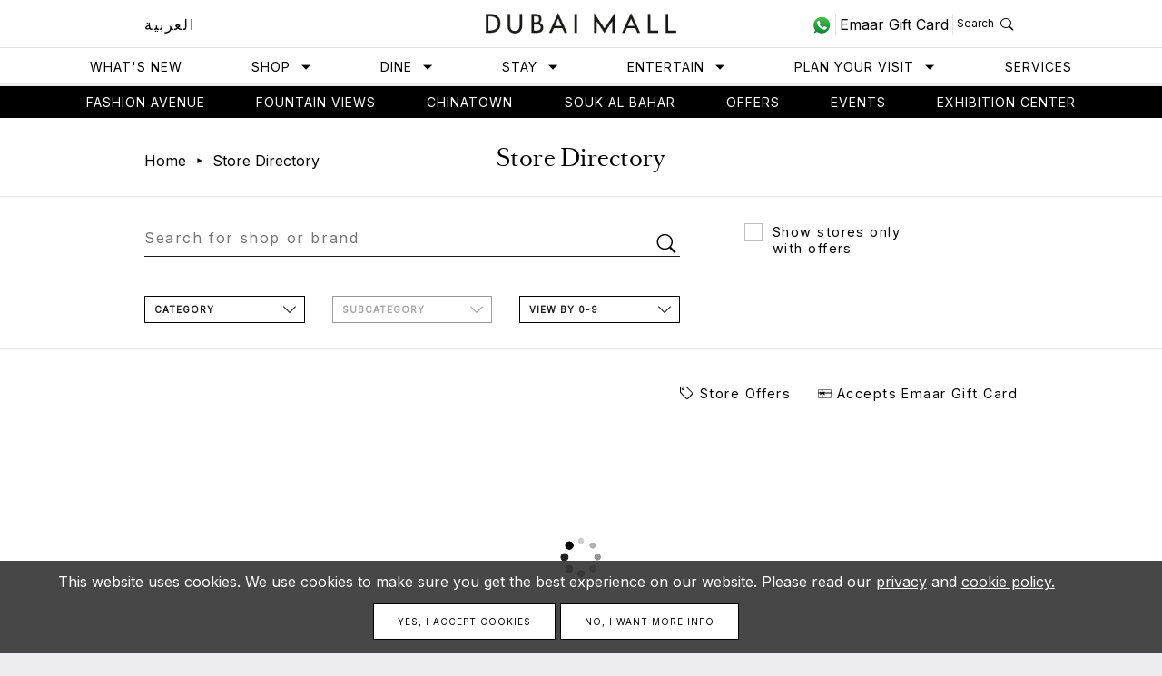

--- FILE ---
content_type: text/html; charset=UTF-8
request_url: https://thedubaimall.com/en/store-tag/flaming-wok
body_size: 35126
content:
<!DOCTYPE html>
<html dir="ltr" lang="en">

    <head>
  <meta charset="utf-8">
  <meta http-equiv="X-UA-Compatible" content="IE=edge">
  
  <script charset='UTF-8'>
	window['adrum-start-time'] = new Date().getTime();
	(function(config){
		config.appKey = 'EC-AAB-GWW';
		config.adrumExtUrlHttp = 'http://cdn.appdynamics.com';
		config.adrumExtUrlHttps = 'https://cdn.appdynamics.com';
		config.beaconUrlHttp = 'http://fra-col.eum-appdynamics.com';
		config.beaconUrlHttps = 'https://fra-col.eum-appdynamics.com';
		config.xd = {enable : false};
	})(window['adrum-config'] || (window['adrum-config'] = {}));
  </script>
  <script src='//cdn.appdynamics.com/adrum/adrum-latest.js'></script>
  
  <link rel="canonical" href="https://thedubaimall.com/en/store-tag/flaming-wok" />
    <link rel="alternate" href="https://thedubaimall.com/en/store-tag/flaming-wok" hreflang="en" />
  <link rel="alternate" href="https://thedubaimall.com/ar/store-tag/flaming-wok" hreflang="ar" />
  
              <title>Dubai Mall, Shopping, Dining, What to do in Dubai, Shopping Festival, Entertainment, Restaurants, Cafes, Hotels, Holidays, Events and Offers</title>
  
              
    
    <meta name="viewport" content="width=device-width, initial-scale=1, maximum-scale=1, user-scalable=no">
    <meta name="description" content="Dubai Mall, also known as the home of the Dubai shopping festival, is one of the world&amp;#39;s largest shopping malls in UAE. Lots of things to do in Dubai Mall like shopping festivals, hotels, restaurants, entertainment, holidays, events and attractive offers.">
    <meta name="keywords" content="Dubai Mall, Dubai Shopping, Largest mall, What to do in Dubai, Biggest shopping malls, Dubai Shopping Festival, Things to do in Dubai, Dubai Shopping Malls, Shopping Malls In Dubai">

          <meta name="author" content="Emaar Malls Group" />
    
    <meta name="signature" content="V2Vic2l0ZSBidWlsZCBieSBDaHJpcyBTY2hhcmRpam4gKGMpIDIwMTUtMjAxNiANCi10ZWNobm9sb2dpZXM6IGh0bWwsICBqcXVlcnksIGNzcywgc2FzcywgZ3VscCwgY29tcGFzcywgcGhwLCB0d2lnLCBoYW5kbGViYXIgJiBqcXVlcnk=">

  

            <meta property="og:title"         content="Dubai Mall | Fashion | Beauty | Lifestyle | Entertainment" />
      <meta property="og:type"          content="website" />
    
          <meta property="og:description"   content="With the latest in fashion, beauty, lifestyle and entertainment, discover your latest obsession at Dubai Mall." />
    
          <meta property="og:image"         content="https://thedubaimall.com/assets/images/facebookPic.jpg" />
      <meta property="og:image:width"   content="640" /> 
      <meta property="og:image:height"  content="640" />
    
    <meta property="og:url"  content="https://thedubaimall.com/en/store-tag/flaming-wok" />
	<meta property="fb:app_id" content="1764184290356640" />

          <meta property="og:author"           content="Dubai Mall" />
    
    <meta property="og:site_name"     content="Dubai Mall"/>
    
    

        <meta name="twitter:site" content="@TheDubaiMall">
    <meta name="twitter:creator" content="@TheDubaiMall">
        
          <meta name="twitter:card" content="summary">
      <meta name="twitter:image" content="https://thedubaimall.com/assets/images/facebookPic.jpg">
      

	<meta property="al:ios:app_store_id" content="430795858">
   <meta property="al:ios:app_name" content="Dubai Mall">
   <meta property="al:ios:url" content="thedubaimall://">
   <meta name="apple-itunes-app" content="app-id=430795858, affiliate-data=myAffiliateData, app-argument=https://apps.apple.com/ae/app/emaar-e-service/id430795858?mt=8">
   
   <meta property="al:android:package" content="com.thedubaimall">
   <meta property="al:android:app_name" content="Dubai Mall">
   <meta property="al:android:url" content="thedubaimall://">
   <meta property="al:web:url" content="https://thedubaimall.com/en/store-tag/flaming-wok" />
		

          <link rel="stylesheet" type="text/css" href="https://dmassetsprodcdn.azureedge.net/main/styles/app.css?refresh=201122025">
    <link rel="stylesheet" type="text/css" href="https://dmassetsprodcdn.azureedge.net/styles-override/override.css?refresh=201122025">
    	<link rel="stylesheet" type="text/css" href="https://dmassetsprodcdn.azureedge.net/main/styles/joinchat.min.css?refresh=101122025">
  

  <!--[if lt IE 9]>
  <script src="https://cdnjs.cloudflare.com/ajax/libs/html5shiv/3.7.2/html5shiv.min.js"></script>
  <script src="https://cdnjs.cloudflare.com/ajax/libs/respond.js/1.4.2/respond.min.js"></script>
  <![endif]-->

  <!--[if gte IE 9]><style type="text/css">.gradient { filter: none; }</style><![endif]-->


      <!-- Google Tag Manager -->
    <script>(function(w,d,s,l,i){w[l]=w[l]||[];w[l].push({'gtm.start':
              new Date().getTime(),event:'gtm.js'});var f=d.getElementsByTagName(s)[0],
              j=d.createElement(s),dl=l!='dataLayer'?'&l='+l:'';j.async=true;j.src=
              'https://www.googletagmanager.com/gtm.js?id='+i+dl;f.parentNode.insertBefore(j,f);
      })(window,document,'script','dataLayer','GTM-5XJ8QJ');</script>
    <!-- End Google Tag Manager -->
    
          <script type="application/ld+json">
	{
	  "@context": "https://schema.org",
	  "@type": "Organization",
	  "name": "The Dubai Mall",
	  "url": "https://thedubaimall.com",
	  "logo": "https://dmassetsprodcdn.azureedge.net/assets/images/dubai-mall-logo-en.png",
	  "contactPoint": {
	  "@type": "ContactPoint",
	  "telephone": "800382246255",
	  "contactType": "customer service",
	  "areaServed": "AE"
		},
	  "sameAs": [
		"https://www.facebook.com/TheDubaiMall",
		"https://twitter.com/TheDubaiMall",
		"https://www.youtube.com/user/dubaimallchannel",
		"https://www.instagram.com/thedubaimall/"
	  ]
	}
	</script>
        

</head>

<body>
	<!-- Facebook Pixel Code -->
	<script>
	  !function(f,b,e,v,n,t,s)
	  {if(f.fbq)return;n=f.fbq=function(){n.callMethod?
	  n.callMethod.apply(n,arguments):n.queue.push(arguments)};
	  if(!f._fbq)f._fbq=n;n.push=n;n.loaded=!0;n.version='2.0';
	  n.queue=[];t=b.createElement(e);t.async=!0;
	  t.src=v;s=b.getElementsByTagName(e)[0];
	  s.parentNode.insertBefore(t,s)}(window, document,'script',
	  'https://connect.facebook.net/en_US/fbevents.js');
	  fbq('init', '492874997800585');
	  fbq('track', 'PageView');
	</script>
	<noscript><img height="1" width="1" style="display:none"
	  src="https://www.facebook.com/tr?id=492874997800585&ev=PageView&noscript=1"
	/></noscript>
	<!-- End Facebook Pixel Code -->
    <!-- Google Tag Manager (noscript) -->
    <noscript><iframe src="https://www.googletagmanager.com/ns.html?id=GTM-5XJ8QJ"
                      height="0" width="0" style="display:none;visibility:hidden"></iframe></noscript>
    <!-- End Google Tag Manager (noscript) -->
	
	<!--<script type="text/javascript" src='https://i.ctnsnet.com/int/integration?pixel=58009890&nid=2142538&cont=s&category=' async="true"></script>-->
	
<div style="display:none;" id="project-settings">{&quot;isLocal&quot;:false,&quot;isLive&quot;:false,&quot;debug&quot;:false,&quot;mainUrl&quot;:&quot;http:\/\/thedubaimall.com\/en\/store-tag\/flaming-wok&quot;,&quot;websiteName&quot;:&quot;Dubai Mall&quot;,&quot;mallName&quot;:&quot;Dubai Mall&quot;,&quot;clientLogo&quot;:&quot;logo.png&quot;,&quot;defaultLanguage&quot;:&quot;en&quot;,&quot;sessionVar&quot;:&quot;thedubaimall&quot;,&quot;apiUrl&quot;:&quot;https:\/\/mypage.emaarmalls.com\/api\/&quot;,&quot;assetsUrl&quot;:&quot;https:\/\/dmassetsprodcdn.azureedge.net&quot;,&quot;mydeckUrl&quot;:&quot;https:\/\/mcpprodcdn.azureedge.net&quot;,&quot;myDeckKey&quot;:&quot;3F284DE6FB872BE347D3B3E115A79&quot;,&quot;facebookId&quot;:&quot;xxxxxxxxxx&quot;,&quot;googleAnalyticsCode&quot;:&quot;UA-8251731-15&quot;,&quot;pathLogoSmall&quot;:&quot;\/assets\/images\/logo-small.png&quot;,&quot;sendToEmail&quot;:&quot;xxxxx@xxx.com&quot;,&quot;myDeckCacheDir&quot;:&quot;\/tmp\/thedubaimall.com\/myDeckCache&quot;,&quot;facebookURL&quot;:&quot;https:\/\/www.facebook.com\/TheDubaiMall&quot;,&quot;youtubeURL&quot;:&quot;https:\/\/www.youtube.com\/user\/dubaimallchannel&quot;,&quot;twitterURL&quot;:&quot;https:\/\/twitter.com\/TheDubaiMall&quot;,&quot;instagramURL&quot;:&quot;https:\/\/www.instagram.com\/thedubaimall\/&quot;,&quot;storeAppleURL&quot;:&quot;https:\/\/itunes.apple.com\/us\/app\/the-dubai-mall\/id430795858?mt=8&quot;,&quot;storeAndroidURL&quot;:&quot;https:\/\/play.google.com\/store\/apps\/details?id=com.thedubaimall&amp;hl=en&quot;,&quot;todayTimestamp&quot;:1764563902,&quot;apiAccessLimit&quot;:5,&quot;apiAccessDuration&quot;:10}</div>


    <header class="site-header">
 
  <div class="site-header__leader">
    <div class="container">
      <div class="row">
        <div class="col-xs-24">
                    <div class="site-header__language hidden-xs">
                        <a href="/ar/store-tag/flaming-wok">العربية</a>
                      </div>
                    <div class="site-header__hamburger visible-xs">
            <a href="#" id="site-menu-button" data-toggle="toggle-menu" data-target=".site-header__hamburger">
              <span class="icon-menu-rotate icon-menu"></span>
              <span class="icon-menu-rotate icon-menu-close"></span>
            </a>
          </div>

          <div class="site-header__logo">
						<a href="/" title="Dubai Mall">
			  <img src="https://dmassetsprodcdn.azureedge.net/assets/images/dubai-mall-logo-en.png" height="23">
            </a>
			          </div>

          <div class="site-header__search">
			<a href="https://api.whatsapp.com/send?phone=97142488533&amp;text=Hi Dubai Mall Team" rel="nofollow" title="whatsapp" target="_BLANK" class="site-header-whatsapp">
              <svg width="22" height="22" viewBox="0 0 40 40" fill="none" xmlns="http://www.w3.org/2000/svg">
                <path fill-rule="evenodd" clip-rule="evenodd" d="M20.4664 2.43597C10.9087 2.43597 3.13672 10.1492 3.13672 19.6315C3.13672 23.3917 4.36218 26.8781 6.43721 29.7133L4.27275 36.0977L10.931 33.9821C13.667 35.7777 16.9437 36.8243 20.4664 36.8243C30.02 36.8243 37.7947 29.111 37.7947 19.6301C37.7947 10.1492 30.02 2.43457 20.4664 2.43457V2.43597Z" fill="url(#paint0_linear_1)"></path>
                <path fill-rule="evenodd" clip-rule="evenodd" d="M40.0014 19.4844C40.0014 30.2438 31.2094 38.9688 20.3647 38.9688C16.9203 38.9688 13.6855 38.0898 10.8726 36.5444L0 40L3.54363 29.5466C1.75505 26.6094 0.726612 23.1664 0.726612 19.4858C0.726612 8.72354 9.51862 0 20.3647 0C31.2108 0 40.0014 8.72354 40.0014 19.4858V19.4844ZM20.3661 3.10208C11.2597 3.10208 3.85524 10.4506 3.85524 19.4844C3.85524 23.0671 5.02201 26.3872 6.99923 29.0896L4.93817 35.1722L11.2821 33.1573C13.8881 34.8676 17.0111 35.8653 20.3661 35.8653C29.4683 35.8653 36.8756 28.5167 36.8756 19.4844C36.8756 10.452 29.4683 3.10208 20.3661 3.10208ZM30.2816 23.9726C30.16 23.7728 29.8386 23.654 29.3593 23.4151C28.8772 23.1761 26.5102 22.0205 26.0686 21.8612C25.6285 21.702 25.3043 21.6223 24.9857 22.1002C24.6643 22.5781 23.7421 23.654 23.4598 23.9726C23.1803 24.2926 22.8995 24.3303 22.4188 24.0914C21.9367 23.8524 20.3843 23.3466 18.5468 21.7215C17.1173 20.4541 16.1504 18.8919 15.8681 18.414C15.5886 17.9361 15.8401 17.679 16.0791 17.4401C16.2957 17.2249 16.5612 16.8826 16.8015 16.6045C17.0432 16.325 17.1229 16.1238 17.2836 15.8052C17.4443 15.4866 17.3646 15.2086 17.2431 14.9696C17.1243 14.7307 16.1601 12.3804 15.7591 11.4232C15.3609 10.4688 14.9584 10.5037 14.6762 10.5037C14.3939 10.5037 13.8769 10.5876 13.8769 10.5876C13.8769 10.5876 12.9113 10.7064 12.4712 11.1842C12.031 11.6621 10.7874 12.8177 10.7874 15.1666C10.7874 17.5155 12.5103 19.789 12.752 20.1062C12.9938 20.4262 16.0805 25.4063 20.9753 27.3178C25.8688 29.2294 25.8688 28.5922 26.7519 28.5111C27.6336 28.4329 29.5997 27.3569 30.0007 26.2405C30.4017 25.1254 30.4017 24.1682 30.283 23.9698L30.2816 23.9726Z" fill="white"></path>
                <defs>
                  <linearGradient id="paint0_linear_1" x1="20.465" y1="2.43597" x2="20.465" y2="36.8257" gradientUnits="userSpaceOnUse">
                    <stop stop-color="#4AC14B"></stop>
                    <stop offset="1" stop-color="#06853A"></stop>
                  </linearGradient>
                </defs>
              </svg>
				    </a>
            <a href="http://www.emaargiftcard.com" class="site-header-giftcard" target="_blank"><span class="txt-gift hidden-xs">Emaar Gift Card</span><span class="icon-gift visible-xs"></span></a>
            <a href="#" class="site-search-btn" id="site-search-button" data-toggle="toggle-search" data-target="#site-search">
              <span data-view="close" class="hidden"> 
                <span class="site-search-btn__label hidden-xs hidden-sm">Close</span>
                <span class="site-search-btn__icon icon-cross"></span>
              </span>
              <span data-view="open" style="cursor: pointer" onclick="">
                <span class="site-search-btn__label hidden-xs">Search</span>
                <span class="site-search-btn__icon icon-search"></span>
              </span>
            </a>
          </div>

        </div>
      </div>
    </div>
  </div>

  <nav class="site-header__menu hidden-xs">
    <ul>
      <li><a href="/en/whats-new">What&#039;s New</a></li>
      <li><a href="/en/shop" data-megamenu="#mm-shop">Shop <span class="icon icon-caret icon-caret-xs"></span></a></li>
      <li><a href="/en/dine" data-megamenu="#mm-dine">Dine <span class="icon icon-caret icon-caret-xs"></span> </a></li>

      <li><a href="/en/stay" data-megamenu="#mm-stay">Stay <span class="icon icon-caret icon-caret-xs"></span></a></li>
      <li><a href="/en/entertain" data-megamenu="#mm-entertain">Entertain <span class="icon icon-caret icon-caret-xs"></span></a></li>
      <li><a href="/en/plan-your-visit/opening-hours" data-megamenu="#mm-plan-your-visit">Plan Your Visit <span class="icon icon-caret icon-caret-xs"></span></a></li>
       <li>
        <a href="/en/services">Services</a>
      </li>
    </ul>
  </nav>
  
  <div class="site-mega">
    <div class="site-mega__block" id="mm-empty"></div>
    <div class="site-mega__block" id="mm-shop"><div class="container">
    <div class="row margin-xs">
        <div class="row-height">
            <div class="col-md-5 col-sm-8 col-height right-border">
                <h5 class="gs text-uppercase" style="margin-bottom: 20px !important;">Featured Categories</h5>
                <ul>
                                            <!--<li><a href="/en/store-directory?categoryId=9">Electronics</a></li>-->
                        <li><a href="/en/store/electronics-1">Electronics</a></li>
                                            <!--<li><a href="/en/store-directory?categoryId=13">Fashion - Children</a></li>-->
                        <li><a href="/en/store/fashion-children">Fashion - Children</a></li>
                                            <!--<li><a href="/en/store-directory?categoryId=4">Beauty & Fragrances</a></li>-->
                        <li><a href="/en/store/beauty-fragrances">Beauty & Fragrances</a></li>
                                            <!--<li><a href="/en/store-directory?categoryId=12">Fashion - Men</a></li>-->
                        <li><a href="/en/store/fashion-men">Fashion - Men</a></li>
                                            <!--<li><a href="/en/store-directory?categoryId=11">Fashion - Women</a></li>-->
                        <li><a href="/en/store/fashion-women-1">Fashion - Women</a></li>
                                            <!--<li><a href="/en/store-directory?categoryId=19">Home</a></li>-->
                        <li><a href="/en/store/home-1">Home</a></li>
                                            <!--<li><a href="/en/store-directory?categoryId=185">New Stores</a></li>-->
                        <li><a href="/en/store/new-stores-1">New Stores</a></li>
                                            <!--<li><a href="/en/store-directory?categoryId=23">Toys</a></li>-->
                        <li><a href="/en/store/toys">Toys</a></li>
                                    </ul>
            </div>
            <div class="col-md-5 col-sm-8 col-height right-border">
                <h5 class="gs text-uppercase" style="margin-bottom: 20px !important;">Brand</h5>
                <ul>
                                            <li><a href="/en/shop/bvlgari-1">Bvlgari</a></li>
                                            <li><a href="/en/shop/cartier-fashion-avenue">Cartier</a></li>
                                            <li><a href="/en/shop/chloe">Chloé</a></li>
                                            <li><a href="/en/shop/chopard-boutique">Chopard</a></li>
                                            <li><a href="/en/shop/christian-louboutin-1">Christian Louboutin</a></li>
                                            <li><a href="/en/shop/henry-jacques">Henry Jacques</a></li>
                                            <li><a href="/en/shop/level-shoes">Level Shoes</a></li>
                                            <li><a href="/en/shop/louis-vuitton-01">Louis Vuitton</a></li>
                                            <li><a href="/en/shop/tiffany-0">Tiffany & Co.</a></li>
                                            <li><a href="/en/shop/chanel">CHANEL</a></li>
                                    </ul>
            </div>
            <div class="col-md-5 col-sm-8 col-height right-border">
                <h5 class="gs text-uppercase" style="margin-bottom: 20px !important;">Occasions</h5>
                <ul>
                                            <!--<li><a href="/en/store-directory?tagId=5">Anniversary</a></li>-->
                        <li><a href="/en/store-tag/anniversary">Anniversary</a></li>
                                            <!--<li><a href="/en/store-directory?tagId=184">Back to School</a></li>-->
                        <li><a href="/en/store-tag/back-to-school">Back to School</a></li>
                                            <!--<li><a href="/en/store-directory?tagId=15">Birthday</a></li>-->
                        <li><a href="/en/store-tag/birthday">Birthday</a></li>
                                            <!--<li><a href="/en/store-directory?tagId=752">Eid</a></li>-->
                        <li><a href="/en/store-tag/eid">Eid</a></li>
                                            <!--<li><a href="/en/store-directory?tagId=754">Festive Season</a></li>-->
                        <li><a href="/en/store-tag/festive-season">Festive Season</a></li>
                                            <!--<li><a href="/en/store-directory?tagId=757">Gifts for Her</a></li>-->
                        <li><a href="/en/store-tag/gifts-for-her">Gifts for Her</a></li>
                                            <!--<li><a href="/en/store-directory?tagId=755">Gifts for Him</a></li>-->
                        <li><a href="/en/store-tag/gifts-for-him">Gifts for Him</a></li>
                                            <!--<li><a href="/en/store-directory?tagId=759">Housewarming</a></li>-->
                        <li><a href="/en/store-tag/housewarming">Housewarming</a></li>
                                            <!--<li><a href="/en/store-directory?tagId=412">Souvenirs</a></li>-->
                        <li><a href="/en/store-tag/souvenirs">Souvenirs</a></li>
                                            <!--<li><a href="/en/store-directory?tagId=450">Travel</a></li>-->
                        <li><a href="/en/store-tag/travel">Travel</a></li>
                                            <!--<li><a href="/en/store-directory?tagId=163">Wedding</a></li>-->
                        <li><a href="/en/store-tag/wedding">Wedding</a></li>
                                    </ul>
            </div>
            <div class="col-md-9 col-height hidden-sm hidden-xs">
                <h5 class="gs text-uppercase" style="margin-bottom: 20px !important;">In the spotlight</h5>


                                    <a class="mega-menu__shop-spotlight" href="/en/campaign/chinatown" title="Dubai Mall Chinatown">
                        <figure>
                                                            <div class="site-mega__img bg-image lazyload visible-sm-block"  data-bgset="https://mcpprodcdn.azureedge.net/uploads/zabeel_pages/desktop/67bc142d94b00.jpg" ></div>
                                <div class="site-mega__img bg-image lazyload visible-md-block"  data-bgset="https://mcpprodcdn.azureedge.net/uploads/zabeel_pages/desktop/67bc142d94b00.jpg" ></div>
                                <div class="site-mega__img bg-image lazyload visible-lg-block"  data-bgset="https://mcpprodcdn.azureedge.net/uploads/zabeel_pages/desktop/67bc142d94b00.jpg" ></div>
                                                    </figure>
                    </a>
                                            <p>Chinatown is the latest addition to Dubai Mall, located on the first floor opposite the Dubai Ice Ri...</p>
                                        <a class="btn btn-link" href="/en/campaign/chinatown" style="font-weight: 800 !important;">Learn More</a>

                
            </div>
        </div>
    </div>
    <div class="row margin-xs">
        <div class="col-xs-24">
            <a href="/en/store-directory"
               class="btn btn-default btn-block">View all shops</a>
        </div>
    </div>
	<style>
	.site-mega__img {
		height: 250px!important;
		margin: 15px 0;
	}
	</style>
</div>
</div>
    <div class="site-mega__block" id="mm-dine"><div class="container">
  <div class="row margin-xs">
    <div class="row-height">
      <div class="col-md-5 col-sm-8 col-height right-border">
        <h5 class="gs text-uppercase" style="margin-bottom: 20px !important;">Top picks</h5>
        <ul>
                      <li><a href="/en/shop/angelina-1">ANGELINA</a></li>
                      <li><a href="/en/shop/eataly">Eataly</a></li>
                      <li><a href="/en/shop/markette-1">Markette</a></li>
                      <li><a href="/en/shop/nandos">Nando's</a></li>
                      <li><a href="/en/shop/social-house-1">Social House</a></li>
                      <li><a href="/en/shop/the-cheesecake-factory">The Cheesecake Factory</a></li>
                  </ul>
      </div>
      <div class="col-md-5 col-sm-8 col-height">
        <h5 class="gs text-uppercase" style="margin-bottom: 20px !important;">Cuisine</h5>
        <ul>
                      <!--<li><a href="/en/dine-directory?tagId=3">American Cuisine</a></li>-->
            <li><a href="/en/dine-tag/american-cuisine">American Cuisine</a></li>
                      <!--<li><a href="/en/dine-directory?tagId=188">Bakery</a></li>-->
            <li><a href="/en/dine-tag/bakery">Bakery</a></li>
                      <!--<li><a href="/en/dine-directory?tagId=213">British Food</a></li>-->
            <li><a href="/en/dine-tag/british-food">British Food</a></li>
                      <!--<li><a href="/en/dine-directory?tagId=581">Chinese</a></li>-->
            <li><a href="/en/dine-tag/chinese">Chinese</a></li>
                      <!--<li><a href="/en/dine-directory?tagId=611">Fast Food</a></li>-->
            <li><a href="/en/dine-tag/fast-food">Fast Food</a></li>
                      <!--<li><a href="/en/dine-directory?tagId=614">French</a></li>-->
            <li><a href="/en/dine-tag/french-1">French</a></li>
                      <!--<li><a href="/en/dine-directory?tagId=771">Indian Food</a></li>-->
            <li><a href="/en/dine-tag/indian-food">Indian Food</a></li>
                      <!--<li><a href="/en/dine-directory?tagId=312">Italian</a></li>-->
            <li><a href="/en/dine-tag/italian-1">Italian</a></li>
                      <!--<li><a href="/en/dine-directory?tagId=315">Japanese</a></li>-->
            <li><a href="/en/dine-tag/japanese">Japanese</a></li>
                      <!--<li><a href="/en/dine-directory?tagId=779">Middle Eastern Food</a></li>-->
            <li><a href="/en/dine-tag/middle-eastern-food">Middle Eastern Food</a></li>
                      <!--<li><a href="/en/dine-directory?tagId=82">Kids</a></li>-->
            <li><a href="/en/dine-tag/kids">Kids</a></li>
                      <!--<li><a href="/en/dine-directory?tagId=638">Healthy</a></li>-->
            <li><a href="/en/dine-tag/healthy">Healthy</a></li>
                  </ul>
      </div>
      <div class="col-md-5 col-sm-8 col-height right-border">
                                                                      </div>
      <div class="col-md-9 col-height hidden-sm hidden-xs">
        <h5 class="gs text-uppercase" style="margin-bottom: 20px !important;">Featured restaurant</h5>


                  <p>There are currently no restaurant in the spotlight.</p>
        
      </div>
    </div>
  </div>
  <div class="row margin-xs">
    <div class="col-xs-24">
      <a href="/en/dine-directory"
         class="btn btn-default btn-block">View all restaurants</a>
    </div>
  </div>
</div>
</div>
    <div class="site-mega__block" id="mm-stay"><div class="container megamenuStay">
  <div class="row margin-xs">
    <div class="row-height">
      <div class="col-md-5 col-sm-8 col-height">

        <div class="containerMegamenuStay col-md-5 col-sm-8 col-height"></div>


        </div>
    </div>
  </div>
</div>
</div>
    <div class="site-mega__block" id="mm-entertain"><div class="container megamenuEntertainment">
  <div class="row margin-xs">
    <div class="row-height">
      <div class="containerMegamenuEntertainment col-md-5 col-sm-8 col-height"></div>
    </div>
  </div>
</div>
</div>
    <div class="site-mega__block" id="mm-plan-your-visit">
<div class="container">
    <div class="row margin-xs">

        
        <div class="col-md-10 col-sm-8">
            <ul>
                               <li>
                    <a href="/en/plan-your-visit/opening-hours">Opening hours </a>
                </li>
                <li>
                    <a href="/en/plan-your-visit/getting-here">Getting here</a>
                </li>
                <li>
                    <a href="/en/u-by-emaar">U By Emaar</a>
                </li>
                  <li>
                        <a href="/en/plan-your-visit/parking">Parking</a>
                    </li>
            </ul>
        </div>
        

    </div>
</div>
</div>
  </div>

  <a class="site-mega__close" href="#">
    <span class="icon-cross"></span>
  </a>

  <div class="site-mega__overlay"></div>

</header>

    

<script id="homeCarousel-tpl" type="text/x-handlebars-template">
  {{#each this.[0]}}
  <div class="block-slide">
    <div class="block-bottom sg-mb-90px sg-mb-50px-sm">
      <div class="row">
        <div class="col-sm-20 col-sm-offset-2 col-xs-22 col-xs-offset-1 md-pull-in-line">
          <h5 class="text-uppercase sg-mb-15px text-white hidden-lg spaced"><strong>{{ this.category }} </strong></h5>
          <h5 class="text-uppercase sg-mb-15px text-white visible-lg spaced"><strong>{{ this.category }}  </strong></h5>
          <div class="row">
            <div class="col-sm-18">
              <h1 class="sg-mb-30px sg-mb-10px-xs text-white">
             {{this.header }}

              </h1>
            </div>
          </div>

          <div class="solid-line sg-mb-30px hidden-xs">
            {{#ifCond ../this.length '>' 1}}
            <button type="button" data-slick-prev data-slick-target=".slick-hero" data-role="none" class="slick-btn-custom slick-prev slick-arrow left" aria-label="Prev" role="button" style="display: block;">Prev</button>
            <button type="button" data-slick-next data-slick-target=".slick-hero" data-role="none" class="slick-btn-custom slick-next slick-arrow right" aria-label="Next" role="button" style="display: block;">Next</button>
            {{/ifCond}}
          </div>

         <div class="row">
        <div class="col-sm-11 col-xs-22 ">
          <div class="h-body-intro text-white sg-mb-15px" style="color: #FFF !important">
            {{{ this.body }}}
          </div>
          {{#if this.ctaText}}
          <a href="{{ this.ctaLink }}" class="btn btn-default-transparent btn-block-sm">
           {{ this.ctaText }}
          </a>
          {{/if}}
        </div>

        <div class="col-sm-13 hidden-xs ">
          <div class="pull-right text-white hero-meta">
            <div class="sg-ml-10px pull-left hero-meta__time">
              <span class="block-details-icon">
                <span class="icon-clock"></span>
              </span>
              <div class="block-details">
                <!-- todo this must still be build dynamic as soon as I get the opening hours back from backend -->
                <h5 class="text-uppercase HN--roman spaced">Open today</h5>
                <!-- <h4 class="HN--medium reset-margin">10am - 12am</h4> -->
                <h4 class="HN--medium reset-margin whatTheHell"><span class="text-uppercase">{{ ../this.[1].from }} - {{ ../this.[2].until }}</span></h4>
              </div>
            </div>
            <div class="sg-ml-10px pull-left hero-meta__plan">
              <span class="block-details-icon">
                <span class="icon-location"></span>
              </span>
              <div class="block-details">
                <h5 class="text-uppercase HN--roman spaced">Plan Your Visit</h5>
                <h4 class="HN--medium reset-margin"><a href="/en/map" target="_blank" class="text-white">View Mall Map</a></h4>
              </div>
            </div>
          </div>
        </div>
        </div>
        </div>
      </div>
    </div>
    <div class="block-gradient"></div>
    <div class="block-visuals">
   
        
     
       
      <figure class="block-cover-img">
         {{#if this.pictureMobile}}

        <div data-bgset="https://mcpprodcdn.azureedge.net{{ this.pictureMobile }}" class="bg-image lazyload visible-xs-block" data-alt="{{#if this.pictureMobileAlt}}{{this.pictureMobileAlt}}{{else}}{{ this.header }}{{/if}}"></div>

        {{else}}
           <div data-bgset="https://mcpprodcdn.azureedge.net{{ this.picture }}" class="bg-image lazyload visible-xs-block" data-alt="{{#if this.pictureAlt}}{{this.pictureAlt}}{{else}}{{ this.header }}{{/if}}"></div>

          {{/if}}


        {{#if this.pictureIpad}}

         <div data-bgset="https://mcpprodcdn.azureedge.net{{ this.pictureIpad }}" class="bg-image lazyload visible-sm-block" data-alt="{{#if this.pictureIpadAlt}}{{this.pictureIpadAlt}}{{else}}{{ this.header }}{{/if}}"></div>

         {{else}}  
        <div data-bgset="https://mcpprodcdn.azureedge.net{{ this.picture }}" class="bg-image lazyload visible-sm-block" data-alt="{{#if this.pictureAlt}}{{this.pictureAlt}}{{else}}{{ this.header }}{{/if}}"></div>

          {{/if}}



        <div data-bgset="https://mcpprodcdn.azureedge.net{{ this.picture }}" class="bg-image lazyload visible-md-block" data-alt="{{#if this.pictureAlt}}{{this.pictureAlt}}{{else}}{{ this.header }}{{/if}}"></div>
        <div data-bgset="https://mcpprodcdn.azureedge.net{{ this.picture }}" class="bg-image lazyload visible-lg-block" data-alt="{{#if this.pictureAlt}}{{this.pictureAlt}}{{else}}{{ this.header }}{{/if}}"></div>
      </figure>
     
    </div>
  </div>
  {{/each}}
</script>



<script id="featuredCarousel-tpl" type="text/x-handlebars-template">
  {{#each this}}
  <div class="panel-card">
    <article>
      <figure style="cursor:pointer" data-link="/en/offer-detail/{{ this.slug }}">
      <!--<figure>-->
        <div class="panel-card__img bg-image lazyload sg-mb-10px" data-bgset="https://mcpprodcdn.azureedge.net{{ mainPic }}" data-alt="{{#if this.mainPicAlt}}{{this.mainPicAlt}}{{else}}{{ this.name }}{{/if}}"></div>
        <button type="button" data-slick-prev data-slick-target=".slick-featured" data-role="none" class="slick-prev slick-arrow" aria-label="Prev" role="button">Prev</button>
        <button type="button" data-slick-next data-slick-target=".slick-featured" data-role="none" class="slick-next slick-arrow" aria-label="Next" role="button">Next</button>
      </figure>
      <main class="ar_align mehere">
        <p class="light-gray  p--date sg-mb-10px">{{ fromToDate this.startDate this.endDate }}</p>
    
        {{#if showBrandName  }}
        <h5 class="text-uppercase sg-mb-5px"><strong>{{#if options}}{{ toUpperCase this.storeName }}{{else}}{{ toUpperCase this.store.name }}{{/if}}</strong></h5>
          
      {{else}}
      <h5 style="visibility:hidden" class="text-uppercase sg-mb-5px"><strong>{{#if options}}{{ toUpperCase this.storeName }}{{else}}{{ toUpperCase this.store.name }}{{/if}}</strong></h5>
          
    {{/if}}
        <p class="sg-mb-5px"><!--{#{{{ striptags this.description max=80 }}}  #}-->{{ capitalize this.name }}</p>
        <a style="font-size:12px;" class="btn btn-link hidden-xs sg-mb-20px" href="/en/offer-detail/{{ this.slug }}">Find out more</a>
        <a class="btn btn-default visible-xs sg-mb-20px sg-mt-10px " href="/en/offer-detail/{{ this.slug }}">Find out more</a>
      </main>
    </article>
  </div>
  {{/each}}
</script>



<script id="eventFeaturedCarousel-tpl" type="text/x-handlebars-template">
  {{#each this}}
  <div class="panel-card">
    <article>
      <figure style="cursor:pointer" data-link="/en/event-detail/{{ this.slug }}">
        <div class="panel-card__img bg-image lazyload sg-mb-10px" data-bgset="https://mcpprodcdn.azureedge.net{{ mainPic }}" data-alt="{{#if this.mainPicAlt}}{{this.mainPicAlt}}{{else}}{{ this.name }}{{/if}}"></div>
        <button type="button" data-slick-prev data-slick-target=".slick-featured" data-role="none" class="slick-prev slick-arrow" aria-label="Prev" role="button">Prev</button>
        <button type="button" data-slick-next data-slick-target=".slick-featured" data-role="none" class="slick-next slick-arrow" aria-label="Next" role="button">Next</button>
      </figure>
      <main>
      {{#if this.startDate}}
        {{#if this.endDate}}
        <p class="light-gray  p--date sg-mb-10px">{{ fromToDate this.startDate this.endDate }}</p>
        {{/if}}
      {{/if}}
       {{#if showBrandName  }}
        <h5 class="text-uppercase sg-mb-5px"><strong>{{#if options}}{{ toUpperCase this.storeName }}{{else}}{{ toUpperCase this.store.name }}{{/if}}</strong></h5>
         {{else}}
               <h5  style="visibility:hidden"  class="text-uppercase sg-mb-5px"><strong>{{#if options}}{{ toUpperCase this.storeName }}{{else}}{{ toUpperCase this.store.name }}{{/if}}</strong></h5>
          {{/if}}
        <!-- <p class="sg-mb-5px">{{{ striptags this.description max=80 }}}</p> -->
        <p class="sg-mb-5px" style="min-height: 45px;"> {{ this.name }}</p>
        <a style="font-size:12px;" class="btn btn-link hidden-xs sg-mb-20px" href="/en/event-detail/{{ this.slug }}">Find out more</a>
        <a class="btn btn-default visible-xs sg-mb-20px sg-mt-10px " href="/en/event-detail/{{ this.slug }}">Find out more</a>
      </main>
    </article>
  </div>
  {{/each}}
</script>




<script id="slider-offers-detail-tpl" type="text/x-handlebars-template">
  {{#each this}}
  <section class="slick-slide">
    <div class="view-panel__bottom sg-mb-40px">
      <div class="row">
        <div class="col-sm-20 col-sm-offset-2 text-center text-white">
          <h5 class="view-panel__category sg-mb-15px">{{ LNG_promo }}</h5>
          <div class="visible-xs">
            <h1 class="view-panel__heading sg-mb-10px">Introducing Our <br/>Iconic Beauty</h1>
          </div>
          <div class="hidden-xs">
            <h2 class="view-panel__heading sg-mb-10px">Introducing Our <br/>Iconic Beauty</h2>
          </div>
          <div class="row">
            <div class="col-xs-18 col-xs-offset-3">
              <p class="text-white sg-mb-15px">Introducing the A/W15 make-up range inspired by the runway.</p>
            </div>
          </div>
        </div>
      </div>
    </div>
    <div class="view-panel__gradient"></div>
    <div class="view-panel__visual">
      <div class="bg-image lazyload" data-bgset="{{ assetsUrl }}/assets/media/desktop/mobile/promo-1.jpg [(max-width: 766px] | {{ assetsUrl }}/assets/media/tablet/promo/promo-1.jpg [(max-width: 1022px] | {{ assetsUrl }}/assets/media/desktop/promo/promo-1.jpg"></div>
    </div>
  </section>
  {{/each}}
</script>





<div class="constant-dots">
<script id="stayOfferCarousel-tpl" type="text/x-handlebars-template">
  {{#each this}}
  
    <div class="block-container">
      <div class="block-abs">
        
        <div class="block col-md-14  col-sm-12 col-xs-24">        
          
          <div class="block-bottom sg-mb-50px visible-xs">
                <div class="container-fluid">
                    <div class="row">
                        <div class="col-sm-22 col-sm-offset-1 text-white">
                            <h5 class="view-panel__category sg-mb-15px">LATEST OFFERS</h5>  
                            <h1 class="sg-mb-10px">{{ capitalize this.name }}</h1>
                            <a href="http://www.vida-hotels.com/en/vida/index.aspx" target="_blank" class="btn btn-default-transparent btn-block-sm text-uppercase margin-right-xs-px" style="border-color: #000 !important;">
                                Find out more
                            </a>
                        </div>
                    </div>
                </div>
          </div>
            
          <div class="block-gradient"></div>
          <div class="block-visuals">
            <figure class="block-cover-img">
              <div data-bgset="https://mcpprodcdn.azureedge.net{{ mainPic }}" class="bg-image lazyload" data-alt="{{ this.name }}"></div>
            </figure>
          </div>      
        </div>

        <div class="block bg-white col-md-10 col-sm-12 hidden-xs">
          <div class="block-wrap">
            <div class="display-table">
              <div class="display-table-cell col-middle">
                <div class="container-fluid">
                  <div class="row">
                    <div class="col-sm-20 clear-padding sg-ml-40px">
                      <h5 class="view-panel__category sg-mb-15px">LATEST OFFERS</h5>              
                      <h3 class="view-panel__heading sg-mb-20px">{{ this.name }}</h3>
                      <p class="sg-mb-30px hidden-xs">{{{ striptags this.description max=80 }}}</p>
                      <a href="/en/offer-detail/{{ this.slug }}"
                      class="btn btn-primary-transparent btn-primary-transparent--diap-sm text-uppercase" style="border-color: #000 !important;">
                      LEARN MORE</a>
                    </div>
                  </div>
                </div>      
              </div>
            </div>
          </div>
        </div>
      </div> 
      <div class="block-padding" data-block-height data-xs="0.5" data-sm="1" data-md="1" data-lg="1"></div>
    </div>  
  
  {{/each}}
</script>




<script id="shopLandingCarousel-tpl" type="text/x-handlebars-template">
  {{#each this}}
  <div class="block-slide">
    <div class="block-bottom sg-mb-90px sg-mb-50px-sm">
      <div class="row">
        <div class="col-sm-20 col-sm-offset-2 col-xs-22 col-xs-offset-1 md-pull-in-line">
          <h5 class="text-uppercase sg-mb-15px text-white"><strong>{{#if_eq this.location 1}}Fashion Avenue{{/if_eq}}</strong></h5>
          <div class="row">
            <div class="col-sm-18">
              <h1 class="sg-mb-30px sg-mb-10px-xs text-white">{{ this.name }}</h1>
            </div>
          </div>
          <div class="solid-line sg-mb-30px hidden-xs">
            <button type="button" data-slick-prev data-slick-target=".slick-hero" data-role="none" class="slick-btn-custom slick-prev slick-arrow left" aria-label="Prev" role="button">Prev</button>
            <button type="button" data-slick-next data-slick-target=".slick-hero" data-role="none" class="slick-btn-custom slick-next slick-arrow right" aria-label="Next" role="button">Next</button>
          </div>

        </div>
      </div>
      <div class="row">
        <div class="col-sm-11 col-sm-offset-2 col-xs-22 col-xs-offset-1">
          <p class="text-white sg-mb-15px">
            {{{ striptags this.description max=80 }}}
          </p>
          <a href="/en/shop/{{ this.slug }}" class="btn btn-default-transparent btn-block-sm">
            Discover {{ capitalize this.name }}
          </a>
        </div>
      </div>
    </div>
    <div class="block-gradient"></div>
    <div class="block-visuals">
      <figure class="block-cover-img">
        <div data-bgset="https://mcpprodcdn.azureedge.net{{#if this.elevatedPic1}}{{this.elevatedPic1}}{{else}}{{ this.elevatedPic }}{{/if}}" class="bg-image lazyload visible-xs-block" data-alt="{{#if this.elevatedPicAlt}}{{this.elevatedPicAlt}}{{else}}{{ this.name }}{{/if}}"></div>
        <div data-bgset="https://mcpprodcdn.azureedge.net{{#if this.elevatedPic2}}{{this.elevatedPic2}}{{else}}{{ this.elevatedPic }}{{/if}}" class="bg-image lazyload visible-sm-block" data-alt="{{#if this.elevatedPicAlt}}{{this.elevatedPicAlt}}{{else}}{{ this.name }}{{/if}}"></div>
        <div data-bgset="https://mcpprodcdn.azureedge.net{{#if this.elevatedPic}}{{this.elevatedPic}}{{else}}{{ this.elevatedPic }}{{/if}}" class="bg-image lazyload visible-md-block" data-alt="{{#if this.elevatedPicAlt}}{{this.elevatedPicAlt}}{{else}}{{ this.name }}{{/if}}"></div>
        <div data-bgset="https://mcpprodcdn.azureedge.net{{#if this.elevatedPic}}{{this.elevatedPic}}{{else}}{{ this.elevatedPic }}{{/if}}" class="bg-image lazyload visible-lg-block" data-alt="{{#if this.elevatedPicAlt}}{{this.elevatedPicAlt}}{{else}}{{ this.name }}{{/if}}"></div>
      </figure>
    </div>
  </div>
  {{/each}}
</script>



<script id="dineLandingCarousel-tpl" type="text/x-handlebars-template">
  {{#each this}}
  <div class="block-slide">
    <div class="block-bottom sg-mb-90px sg-mb-50px-sm">
      <div class="row">
        <div class="col-sm-20 col-sm-offset-2 col-xs-22 col-xs-offset-1 md-pull-in-line">
          <h5 class="text-uppercase sg-mb-15px text-white"><strong>Dine</strong></h5>
          <div class="row">
            <div class="col-sm-18">
              <h1 class="sg-mb-30px sg-mb-10px-xs text-white">{{ this.name }}</h1>
            </div>
          </div>
          <div class="solid-line sg-mb-30px hidden-xs">
            <button type="button" data-slick-prev data-slick-target=".slick-hero" data-role="none" class="slick-btn-custom slick-prev slick-arrow left" aria-label="Prev" role="button">Prev</button>
            <button type="button" data-slick-next data-slick-target=".slick-hero" data-role="none" class="slick-btn-custom slick-next slick-arrow right" aria-label="Next" role="button">Next</button>
          </div>
        </div>
      </div>
      <div class="row">
        <div class="col-sm-11 col-sm-offset-2 col-xs-22 col-xs-offset-1">
          <p class="text-white sg-mb-15px">
            {{{ striptags this.description max=80 }}}
          </p>
          <a href="/en/shop/{{ this.slug }}" class="btn btn-default-transparent btn-block-sm">
            Discover {{ capitalize this.name }}
          </a>
        </div>
      </div>
    </div>
    <div class="block-gradient"></div>
    <div class="block-visuals">
      <figure class="block-cover-img">
        <div data-bgset="https://mcpprodcdn.azureedge.net{{#if this.elevatedPic1}}{{this.elevatedPic1}}{{else}}{{ this.elevatedPic }}{{/if}}" class="bg-image lazyload visible-xs-block" data-alt="{{#if this.elevatedPicAlt}}{{this.elevatedPicAlt}}{{else}}{{ this.name }}{{/if}}"></div>
        <div data-bgset="https://mcpprodcdn.azureedge.net{{#if this.elevatedPic2}}{{this.elevatedPic2}}{{else}}{{ this.elevatedPic }}{{/if}}" class="bg-image lazyload visible-sm-block" data-alt="{{#if this.elevatedPicAlt}}{{this.elevatedPicAlt}}{{else}}{{ this.name }}{{/if}}"></div>
        <div data-bgset="https://mcpprodcdn.azureedge.net{{#if this.elevatedPic}}{{this.elevatedPic}}{{else}}{{ this.elevatedPic }}{{/if}}" class="bg-image lazyload visible-md-block" data-alt="{{#if this.elevatedPicAlt}}{{this.elevatedPicAlt}}{{else}}{{ this.name }}{{/if}}"></div>
        <div data-bgset="https://mcpprodcdn.azureedge.net{{#if this.elevatedPic}}{{this.elevatedPic}}{{else}}{{ this.elevatedPic }}{{/if}}" class="bg-image lazyload visible-lg-block" data-alt="{{#if this.elevatedPicAlt}}{{this.elevatedPicAlt}}{{else}}{{ this.name }}{{/if}}"></div>
      </figure>
    </div>
  </div>
  {{/each}}
</script>




<script id="socialFeedFooterSlider-tpl" type="text/x-handlebars-template">
  {{#each this}}
  <figure class="social-slide text-center">
    <!-- <img data-lazy="img/lazyfonz1.png"/> -->
    <a href="{{ this.source.link }}" target="_blank">
    {{#if this.images.1.url}}
    <img style="width:136px;height:136px;" data-lazy="{{ this.images.1.url }}" />
    {{else}}
    <img style="width:136px;height:136px;" data-lazy="{{ this.image }}" />
    {{/if}}
    </a>
  </figure>
  {{/each}}
</script>




<script id="megaMenuEntertainment-tpl" type="text/x-handlebars-template">

  <ul class="mm-thumbs">
    {{#each this}}
    <li>
        <a class="mm-thumb mm-thumb--sm" href="/en/entertain-detail/{{ this.slug }}">
          <div class="mm-thumb-image">
            {{#if this.elevatedPic}}
            <div class="bg-image lazyload" data-bgset="https://mcpprodcdn.azureedge.net{{#if this.elevatedPic2}}{{this.elevatedPic2}}{{else}}{{ this.elevatedPic }}{{/if}}" data-alt="{{#if this.elevatedPicAlt}}{{this.elevatedPicAlt}}{{else}}{{ this.name }}{{/if}}"></div>
            {{else}}
            <div class="bg-image lazyload" data-bgset="https://mcpprodcdn.azureedge.net{{ this.mainPic }}" data-alt="{{#if this.mainPicAlt}}{{this.mainPicAlt}}{{else}}{{ this.name }}{{/if}}"></div>
            {{/if}}
          </div>
          <div class="mm-thumb-title text-ellipsis" style="margin: 25px 0;">
            <span class="titleMegaMenu">{{{ makeTwoLines this.name }}}</span>
          </div>
        </a>
      </li>
      {{/each}}
    </ul>
    
  </script>
  
  
  
    
  <script id="megaMenuStay-tpl" type="text/x-handlebars-template">

    <ul class="mm-thumbs">
      {{#each this}}
      <li>
        <a class="mm-thumb mm-thumb--sm" target="_blank" href="{{this.serviceCta }}">
          <div class="mm-thumb-image">
            {{#if this.elevatedPic}}
            <div class="bg-image lazyload" data-bgset="https://mcpprodcdn.azureedge.net{{#if this.elevatedPic2}}{{this.elevatedPic2}}{{else}}{{ this.elevatedPic }}{{/if}}" data-alt="{{#if this.elevatedPicAlt}}{{this.elevatedPicAlt}}{{else}}{{ this.name }}{{/if}}"></div>
            {{else}}
            <div class="bg-image lazyload" data-bgset="https://mcpprodcdn.azureedge.net{{ this.mainPic }}" data-alt="{{#if this.mainPicAlt}}{{this.mainPicAlt}}{{else}}{{ this.name }}{{/if}}"></div>
            {{/if}}
          </div>
          <div class="mm-thumb-title text-ellipsis">
            <span class="titleMegaMenu">{{{ makeTwoLines this.name }}}</span>
          </div>
        </a>
      </li>
      {{/each}}
    </ul>
    
  </script>
  
  
  
    
  <script id="store-search-item-tpl2" type="text/x-handlebars-template">
    {{#each this}}
      <div class="panel-card">
          <article>
              <figure>
                  <div class="panel-card__img bg-image lazyload sg-mb-10px"
                       data-bgset="{{ assetsUrl }}/assets/media/desktop/search/1/Image.jpg"></div>
              </figure>
              <main>
                  <h5 class="text-uppercase sg-mb-5px"><strong>Chanel</strong></h5>

                  <p class="sg-mb-5px">Lorem ipsum dolor sit amet, consectetur adipiscing elit, sed do
                      eiusmod.</p>
                  
                  <a class="btn btn-link sg-mb-20px hidden-xs" href="#">Find out more</a>
                  <a class="btn btn-default visible-xs sg-mt-20px sg-mb-20px " href="#">Find out more</a>
                  
              </main>
          </article>
      </div>
    {{/each}}
  </script>
  

    
  <script id="store-search-item-tpl" type="text/x-handlebars-template">
    {{#each this}}
      <div class="col col-md-8 col-sm-12 clear-padding list hidden" id="main-top-srch-shop-{{{ this.id }}}">
        <div class="block-grid__item  margin-bottom-md text-center border--light-grey">
          <a href="Javascript:void(0)" data-target-url="/en/{{ storeEntertainRouting this.categories }}/{{ this.slug }}" target="_self" class="table-wrap search-routing">
            <h2 class="block-grid__title tile-title table-cell v_middle">
              {{{ this.name }}} 
              <small style="opacity: 0; font-size: .1px;">
                <br>
                {{#each this.categories}}
                  {{{ this.name }}}
                {{/each}}
                <br>
                {{#each this.tags}}
                  {{{ this.name }}}
                {{/each}}
              </small>
            </h2>
            <div class="block-grid__meta">                                 
              {{#if this.giftCard}}
               <!--<i class="icon icon-credit-card pull-left"></i>-->
               <i class="new-icon pull-left"></i> 
              {{/if}}
              <span class="block-grid__desc">{{ this.floorName }}</span>
            </div>  
          </a>                              
        </div>
      </div>
    </div>
    {{/each}}
  </script>
  
  
    
  <script id="event-search-item-tpl" type="text/x-handlebars-template">
    {{#each this}}
    <div class="panel-card list hidden">
      <article>
        <figure>
          <a href="Javascript:void(0)" data-target-url="/en/event-detail/{{ this.slug }}" class="search-routing">
            <div class="panel-card__img bg-image lazyload sg-mb-10px"
              data-bgset="https://mcpprodcdn.azureedge.net{{ mainPic }}" data-alt="{{#if this.mainPicAlt}}{{this.mainPicAlt}}{{else}}{{ this.name }}{{/if}}"></div>
          </a>
        </figure>
        <main>
          <p class="p--date sg-mb-10px">{{ fromToDate this.startDate this.endDate }}</p>
          <p class="p--title sg-mb-5px text-gray text-uppercase" href="#"><strong>{{ toUpperCase this.name }}</strong></p>
          <h5 class="p--event-store-search-title text-uppercase sg-mb-5px hidden"><strong>{{#if options}}{{ this.storeName }}{{else}}{{ this.store.name }}{{/if}}</strong></h5>
          <!--<h3 class="text-uppercase sg-mb-5px">{{ capitalize this.name }}</h3> -->
          <p class="sg-mb-5px">{{{ striptags this.description max=80 }}}</p>
          <a class="btn btn-link sg-mb-10px hidden-xs text-gray search-routing" href="Javascript:void(0)" data-target-url="/en/event-detail/{{ this.slug }}" style="font-weight: 800 !important;">Find out more</a>
          <a class="btn btn-default visible-xs sg-mt-20px sg-mb-20px search-routing" href="Javascript:void(0)" data-target-url="/en/event-detail/{{ this.slug }}">Find out more</a>
          <br><br>
        </main>
      </article>
    </div>
    {{/each}}
  </script>
  
  
  
    
  <script id="offer-search-item-tpl" type="text/x-handlebars-template">
    {{#each this}}
    <div class="panel-card list hidden">
      <article>
        <figure>
         <a href="Javascript:void(0)" data-target-url="/en/offer-detail/{{ this.slug }}" class="search-routing">
            <div class="panel-card__img bg-image lazyload sg-mb-10px"
          data-bgset="https://mcpprodcdn.azureedge.net{{ mainPic }}" data-alt="{{#if this.mainPicAlt}}{{this.mainPicAlt}}{{else}}{{ toUpperCase this.name }}{{/if}}"></div>
          </a>
        </figure>
        <main>
          <p class="p--date sg-mb-10px">{{ fromToDate this.startDate this.endDate }}</p>
          <h5 class="p--offer-store-search-title text-uppercase sg-mb-5px"><strong>{{#if options}}{{ toUpperCase this.storeName }}{{else}}{{ toUpperCase this.store.name }}{{/if}} </strong></h5>
          <h3 class="p--offer-search-title text-uppercase sg-mb-5px hidden"><strong>{{ capitalize this.name }}</strong></h3>
          <p class="sg-mb-5px">{{{ striptags this.description max=80 }}}</p>
          <a class="btn btn-link sg-mb-20px hidden-xs search-routing" href="Javascript:void(0)" data-target-url="/en/offer-detail/{{ this.slug }}" style="font-weight: 800 !important;">Find out more</a>
          <a class="btn btn-default visible-xs sg-mt-20px sg-mb-20px search-routing" href="Javascript:void(0)" data-target-url="/en/offer-detail/{{ this.slug }}">Find out more</a>
          <br><br>
        </main>
      </article>
    </div>
    {{/each}}
  </script>
  

  
<script id="fashion-avenue-offers-block" type="text/x-handlebars-template">
    <div class="block col-xs-24" >
        <div class="block-bottom sg-mb-20px-sm">
            <div class="container-fluid">
                <div class="row">
                    <div class="col-sm-20 col-sm-offset-2 text-center">
                        <h5 class="view-panel__category text-white sg-mb-35px">
                             Don&#039;t miss 
                        </h5>
                        <h1 class="view-panel__heading text-white sg-mb-35px text-uppercase">
                            <strong>{{ this.name }}</strong>
                        </h1>
                        <div class="row">
                            <div class="col-sm-12 col-sm-offset-6 text-center">
                                <p class="text-white sg-mb-35px">
                                    {{{ faGetEventDate this.startDate this.endDate }}}
                                </p>
                            </div>
                        </div>
                        <!--<a href="{{ this.video }}" target="_blank" class="btn btn-default-transparent btn-block-sm text-uppercase sg-mb-35px mr-30 {{{ fashionAvenueEventsVideoLinkClass this.video }}}">
                                 Watch video 
                            </a>-->
                        <a href="/en/event-detail/{{ this.slug }}" class="btn btn-default-transparent btn-block-sm text-uppercase sg-mb-35px">
                             View event 
                        </a>
                        <a class="btn btn-block text-white animated infinite fadeInDown" data-fullpage-to="2">
                        </a>
                    </div>
                </div>
            </div>
        </div>
        <div class="block-gradient"></div>
        <div class="block-visuals">
            <figure class="block-cover-img">
                <div class="bg-image lazyload"
                     data-bgset="https://mcpprodcdn.azureedge.net{{ this.mainPic }}" data-alt="{{#if this.mainPicAlt}}{{this.mainPicAlt}}{{else}}{{ this.store.name }}{{/if}}"></div>
            </figure>
        </div>
    </div>

    <div class="block-padding-hero" data-xs="1" data-sm="1" data-md="1" data-lg="1"></div>
</script>



<script id="fashion-avenue-spotlight-on-block" type="text/x-handlebars-template">
    <div class="block block-border-right col-md-12 col-sm-24 vh100minus">
        <div class="block-bottom sg-mb-20px">
            <div class="container-fluid md-reset-padding md-full-width">
                <div class="block-bottom clear-margin-sm">
                    <div class="container-fluid">
                        <div class="row">
                            <div class="col-sm-12 col-sm-offset-6  text-left mewmargin-10" id="new-marginned10" style="margin-left: 10%;width: 80%;">
                                <h5 class="view-panel__category text-white sg-mb-15px text-uppercase"> Spotlight on <br></h5>
                                <h1 class="view-panel__heading text-white sg-mb-35px">{{ this.name }}</h1>
                                <div class="row">
                                    <div class="col-sm-20 text-left">
                                        <p class="text-white sg-mb-35px">{{ this.description }}</p>
                                    </div>
                                </div>
                                <!--<div class="row">
                                    <a href="/en/shop/{{ this.slug }}" class="btn btn-default-transparent btn-block-sm text-uppercase sg-mb-35px">
                                         Discover 
                                    </a>
                                </div>-->
                            </div>
                        </div>
                    </div>
                </div>
            </div>
        </div>
        <div class="block-gradient"></div>
        <div class="block-visuals">
            <figure class="block-cover-img">
                <div data-bgset="https://mcpprodcdn.azureedge.net{{ this.mainPic }}" class="bg-image lazyload" data-alt="{{ this.name }}"></div>
            </figure>
        </div>
    </div>

    <div class="block block-border-left col-md-12 col-sm-24 vh100minus">
        <div class="block-wrap">
            <div class="block-bottom sg-mb-50px sg-mb-20px-xs">
                <div class="container-fluid md-reset-padding md-full-width">
                    <div class="row">
                        <div class="col-xs-22 col-xs-offset-1 md-pull-in-line">
                        </div>
                    </div>
                </div>
            </div>
            <div id="carousel-example-generic" class="carousel-fa carousel slide" data-ride="carousel" data-interval="5000" style="text-align: center">
                <ol class="carousel-indicators">
                    {{#each this.addonalPics.img}}
                        <li data-target="#carousel-example-generic" data-slide-to="{{ @index }}" class="{{{ getActiveByIndex @index }}}"></li>
                    {{/each}}
                </ol>
                <div class="carousel-inner" role="listbox">
                    {{{ renderFaSpotlightSliderImages this.addonalPics }}}
                </div>
            </div>
        </div>
    </div>
</script>



<script id="fashion-avenue-spotlight-on-block2" type="text/x-handlebars-template">
    <div class="block block-border-right col-md-12 col-sm-24">
        <div class="block-bottom sg-mb-20px">
            <div class="container-fluid md-reset-padding md-full-width">
                <div class="block-bottom clear-margin-sm">
                    <div class="container-fluid">
                        <div class="row">
                            <div class="col-sm-12 col-sm-offset-6  text-left mewmargin-10" id="new-marginned10" style="margin-left: 10%;width: 80%;">
                                <h5 class="view-panel__category text-white sg-mb-15px text-uppercase"> Spotlight on <br></h5>
                                <h1 class="view-panel__heading text-white sg-mb-35px">{{ this.name }}</h1>
                                <div class="row">
                                    <div class="col-sm-20 text-left">
                                        <p class="text-white sg-mb-35px">{{ this.description }}</p>
                                    </div>
                                </div>
                                <div class="clearfix">
                                    <a href="/en/shop/{{ this.slug }}" class="btn btn-default-transparent btn-block-sm text-uppercase sg-mb-35px">
                                         Discover  {{ this.name }}
                                    </a>
                                </div>
                            </div>
                        </div>
                    </div>
                </div>
            </div>
        </div>
        <div class="block-gradient"></div>
        <div class="block-visuals">
            <figure class="block-cover-img">
                <div data-bgset="https://mcpprodcdn.azureedge.net{{#if this.elevatedPic1}}{{this.elevatedPic1}}{{else}}{{ this.elevatedPic }}{{/if}}" class="bg-image lazyload visible-xs-block" data-alt="{{#if this.elevatedPicAlt}}{{this.elevatedPicAlt}}{{else}}{{ this.name }}{{/if}}"></div>
                <div data-bgset="https://mcpprodcdn.azureedge.net{{#if this.elevatedPic1}}{{this.elevatedPic1}}{{else}}{{ this.elevatedPic }}{{/if}}" class="bg-image lazyload visible-sm-block" data-alt="{{#if this.elevatedPicAlt}}{{this.elevatedPicAlt}}{{else}}{{ this.name }}{{/if}}"></div>
                <div data-bgset="https://mcpprodcdn.azureedge.net{{#if this.elevatedPic2}}{{this.elevatedPic2}}{{else}}{{ this.elevatedPic }}{{/if}}" class="bg-image lazyload visible-md-block" data-alt="{{#if this.elevatedPicAlt}}{{this.elevatedPicAlt}}{{else}}{{ this.name }}{{/if}}"></div>
                <div data-bgset="https://mcpprodcdn.azureedge.net{{#if this.elevatedPic2}}{{this.elevatedPic2}}{{else}}{{ this.elevatedPic }}{{/if}}" class="bg-image lazyload visible-lg-block" data-alt="{{#if this.elevatedPicAlt}}{{this.elevatedPicAlt}}{{else}}{{ this.name }}{{/if}}"></div>
            </figure>
        </div>
    </div>

    <div class="block block-border-left col-md-12 col-sm-24">
        <div class="block-wrap">
            <div class="block-bottom sg-mb-50px sg-mb-20px-xs">
                <div class="container-fluid md-reset-padding md-full-width">
                    <div class="row">
                        <div class="col-xs-22 col-xs-offset-1 md-pull-in-line">
                        </div>
                    </div>
                </div>
            </div>
            <div id="carousel-example-generic" class="carousel-fa carousel slide" data-ride="carousel" data-interval="5000" style="text-align: center">
                <ol class="carousel-indicators">
                    {{#each this.addonalPics.img}}
                    <li data-target="#carousel-example-generic" data-slide-to="{{ @index }}" class="{{{ getActiveByIndex @index }}}"></li>
                    {{/each}}
                </ol>
                <div class="carousel-inner" role="listbox">
                    {{{ renderFaSpotlightSliderImages this.addonalPics }}}
                </div>
            </div>
        </div>
    </div>
</script>



<script id="fashion-avenue-spotlight-on-stores-slider-block" type="text/x-handlebars-template">
    <div class="block-bottom sg-mb-50px sg-mb-20px-xs">
        <div class="container-fluid md-reset-padding md-full-width">
            <div class="row">
                <div class="col-xs-22 col-xs-offset-1 md-pull-in-line">
                </div>
            </div>
        </div>
    </div>
    <div id="carousel-example-generic-2" class="carousel-fa carousel slide" data-ride="carousel" data-interval="5000" style="text-align: center">
        <ol class="carousel-indicators">
            {{#each this.images}}
                <li data-target="#carousel-example-generic-2" data-slide-to="{{ @index }}" class="{{{ getActiveByIndex @index }}}"></li>
            {{/each}}
        </ol>
        <div class="carousel-inner" role="listbox">
            {{#each this.images as |value key|}}
                <div class="item {{{ getActiveByIndex key }}}" style="background-image: url(https://mcpprodcdn.azureedge.net{{ value }});">
                    <div style="display: table;height: 100%;width: 100%;">
                        <div style="display: table-cell;vertical-align: middle">
                            <div class="col-sm-12 col-sm-offset-6  text-center ptop20 text-white tshadowed">
                                <h5 class="view-panel__category text-white sg-mb-35px"> Fashion avenue </h5>
                                <h1 class="view-panel__heading text-white sg-mb-35px">{{{ ../name }}}</h1>
                                <p class="text-white sg-mb-35px">{{{ ../description }}}</p>
                                <p class="text-white sg-mb-35px"> For more information please contact :<br><b>{{{ ../phone }}}</b><br><b><a href="mailto:{{{ ../email }}}" class="text-white">{{{ ../email }}}</a></b></p>
                            </div>
                        </div>
                    </div>
                </div>
            {{/each}}
        </div>
    </div>
</script>



<script id="fashion-avenue-spotlight-on-stores-slider-block2" type="text/x-handlebars-template">
    <div class="block-bottom sg-mb-50px sg-mb-20px-xs">
        <div class="container-fluid md-reset-padding md-full-width">
            <div class="row">
                <div class="col-xs-22 col-xs-offset-1 md-pull-in-line">
                </div>
            </div>
        </div>
    </div>
    <div id="carousel-example-generic-2" class="carousel-fa carousel slide" data-ride="carousel" data-interval="5000" style="text-align: center">
        <ol class="carousel-indicators">
            {{#each this.images}}
                <li data-target="#carousel-example-generic-2" data-slide-to="{{ @index }}" class="{{{ getActiveByIndex @index }}}"></li>
            {{/each}}
        </ol>
        <div class="carousel-inner" role="listbox">
            {{#each this.images as |value key|}}
                <div class="item {{{ getActiveByIndex key }}}" >
                    <div style="display: table;height: 100%;width: 100%;">
                        <div style="display: table-cell;vertical-align: middle">
                            <div class="col-sm-12 col-sm-offset-6  text-center ptop20" style="color: #000 !important;">
                                <h5 class="view-panel__category text-white sg-mb-35px" style="color: #000 !important;"> Fashion avenue </h5>
                                <h1 class="view-panel__heading text-white sg-mb-35px" style="color: #000 !important;">{{{ ../name }}}</h1>
                                <p class="text-white sg-mb-35px" style="color: #000 !important;">{{{ ../description }}}</p>
                                <p class="text-white sg-mb-35px" style="color: #000 !important;"> For more information please contact :<br><b>{{{ ../phone }}}</b><br><b><a href="mailto:{{{ ../email }}}" class="text-white">{{{ ../email }}}</a></b></p>
                            </div>
                        </div>
                    </div>
                </div>
            {{/each}}
        </div>
    </div>
</script>



  <script id="plan-your-visit-services-content" type="text/x-handlebars-template">
    {{#each this}}
    <div class="col col-xs-24 col-sm-6 col-md-6">
      <section class="site-list sg-mb-30px">
        <header>
          <p class="text-uppercase sg-mb-20px"><strong>{{ this.name }}</strong></p>
          <div class="solid-line solid-line--black minus61  sg-mb-20px"></div>
        </header>
        <ul>
          {{#each this.description }}
          <li>{{this}}</li>
          {{/each}}
        </ul>
      </section>
    </div>
    {{/each}}
  </script>

    
<div style="position: fixed; z-index: 9999; left: 0px; bottom: 0px; background-color: #000; width: 30px; height: 30px; line-height: 30px; color: #fff; text-align: center; display: none;">
  <span id="breakpoint"></span>
</div>

<div class="site">
  
  <div class="site-content">
    <div class="site-sections store-directory">


      <nav class="site-sections__menu hidden-xs">
    <ul>
        <li><a href="/en/fashion-avenue">Fashion avenue</a></li>
		<li><a href="/en/fountain-view">Fountain views</a></li>
        <li><a href="/en/campaign/chinatown">Chinatown</a></li>
        <li><a href="/en/campaign/souk-al-bahar">Souk Al Bahar</a></li>
        <li><a href="/en/offers">Offers</a></li>
        <li><a href="/en/events">Events</a></li>
		<li><a href="/en/pages/exhibition-center">Exhibition Center</a></li>
    </ul>
</nav>


      <section class="site-section">
        <div class="container sg-mt-20px-xs">
          <div class="row">
            <div class="col-xs-24 sg-mt-30px sg-mb-20px">
				<ul class="breadcrumb breadcrumb--abs hidden-xs hidden-sm" itemscope itemtype="https://schema.org/BreadcrumbList">
					<li itemprop="itemListElement" itemscope itemtype="https://schema.org/ListItem">
						<a itemprop="item" href="/en"><span itemprop="name">Home</span></a>
						<meta itemprop="position" content="1" />
					</li>
					<li itemprop="itemListElement" itemscope itemtype="https://schema.org/ListItem">
						<span class="arrow"></span>
						<span itemprop="name">Store Directory</span>
						<meta itemprop="position" content="2" />
					</li>
				</ul>
				<h3 class="text-center">Store Directory</h3>
            </div>
          </div>
        </div>
      </section>


            
      <script id="slider-featured-stores-tpl" type="text/x-handlebars-template">
        {{#each this}}
          <div class="panel-card"  data-id="{{ this.id }}">
          <article>
            <a href="/en/shop/{{ this.slug }}">
              <figure class="sg-mb-15px">
                <div class="panel-card__img bg-image lazyload" data-bgset="https://mcpprodcdn.azureedge.net{{#if this.elevatedPic3}}{{this.elevatedPic3}}{{else}}{{ this.elevatedPic }}{{/if}}" data-alt="{{#if this.elevatedPicAlt}}{{this.elevatedPicAlt}}{{else}}{{ this.name }}{{/if}}"></div>
              </figure>
              <main>
                <h4><strong>{{{ this.name }}}</strong></h4>
              </main>
            </a>
          </article>
        </div>
        {{/each}}
      </script>
      

      
      <script id="store-subcategories-tpl" type="text/x-handlebars-template">
        <li rel="hide" data-id="hide">Subcategory</li>
        <li data-id="all" data-match="false" data-value="View all">View all</li>
        {{#each this}}
        <li data-id="{{ this.id }}"  data-match="true"  data-value="{{ this.name }}">{{{ this.name }}}</li>
        {{/each}}
      </script>
      


      

      <section class="site-section site-section-bordered">
        <a name="search" id="search"></a>
        <div class="container sg-mb-25px sg-mt-25px" >

          <div class="row" id="directory_twig">
            <div class="col-sm-15">
              <form action="#" id="search-shop-directory-form" class="search-form sg-mb-15px">
                <fieldset>
                  <input name="q" class="input--search" id="search-shop-directory" placeholder="Search for shop or brand" type="search" autocomplete="off" />
                  <span class="site-search-btn__icon icon-search"></span>
                  <button class="search-submit search-shop-directory-button disabled"><span class="icon icon-search"></span></button>
                </fieldset>
              </form>
            </div>
            <div class="col-sm-6 col-sm-offset-1 hidden-xs">
              <label class="styled-checkbox sg-mt-5px"  >
                <input class="styled-checkbox__hidden" data-checkbox-shop-filter="offers" type="checkbox" name="checkbox-button" />
                <span class="styled-checkbox__button"></span>
                <span class="styled-checkbox__label">Show stores only<br>with offers</span>
              </label>
            </div>
          </div>

          <div class="row" id="search_twig_cat">
            <div class="col-md-5 col-sm-8 col-xs-24">
              <div class="select" data-select-group="categories" >
                <div class="select-styled">
                  <strong class="inner">Category</strong><span class="arrow"></span>
                </div>
                <ul class="sortcategories select-options" style="display: none;">
                  <li rel="hide" data-id="hide">Category</li>
                  <li data-id="all" data-match="false" data-value="Category">View all</li>
                                      <li data-id="1" data-match="true" data-value="Art &amp; Photography">Art &amp; Photography</li>
                                      <li data-id="2" data-match="true" data-value="Attractions">Attractions</li>
                                      <li data-id="3" data-match="true" data-value="Banks &amp; Financial Services">Banks &amp; Financial Services</li>
                                      <li data-id="4" data-match="true" data-value="Beauty &amp; Fragrances">Beauty &amp; Fragrances</li>
                                      <li data-id="5" data-match="true" data-value="Books, Cards &amp; Stationery">Books, Cards &amp; Stationery</li>
                                      <li data-id="7" data-match="true" data-value="Department Store">Department Store</li>
                                      <li data-id="8" data-match="true" data-value="Dry Cleaning">Dry Cleaning</li>
                                      <li data-id="9" data-match="true" data-value="Electronics">Electronics</li>
                                      <li data-id="10" data-match="true" data-value="Eyewear">Eyewear</li>
                                      <li data-id="11" data-match="true" data-value="Fashion - Women">Fashion - Women</li>
                                      <li data-id="12" data-match="true" data-value="Fashion - Men">Fashion - Men</li>
                                      <li data-id="13" data-match="true" data-value="Fashion - Children">Fashion - Children</li>
                                      <li data-id="15" data-match="true" data-value="Florist">Florist</li>
                                      <li data-id="17" data-match="true" data-value="Gifts">Gifts</li>
                                      <li data-id="18" data-match="true" data-value="Health &amp; Nutrition">Health &amp; Nutrition</li>
                                      <li data-id="19" data-match="true" data-value="Home">Home</li>
                                      <li data-id="20" data-match="true" data-value="Music &amp; Movies">Music &amp; Movies</li>
                                      <li data-id="21" data-match="true" data-value="Photo Development">Photo Development</li>
                                      <li data-id="22" data-match="true" data-value="Shoes">Shoes</li>
                                      <li data-id="23" data-match="true" data-value="Toys">Toys</li>
                                      <li data-id="24" data-match="true" data-value="Travel &amp; Luggage ">Travel &amp; Luggage </li>
                                      <li data-id="25" data-match="true" data-value="Jewellery &amp; Watches">Jewellery &amp; Watches</li>
                                      <li data-id="95" data-match="true" data-value="Chocolate">Chocolate</li>
                                      <li data-id="98" data-match="true" data-value="Confectionary">Confectionary</li>
                                      <li data-id="149" data-match="true" data-value="Kiosks">Kiosks</li>
                                      <li data-id="158" data-match="true" data-value="Services">Services</li>
                                      <li data-id="164" data-match="true" data-value="Telecommunications">Telecommunications</li>
                                      <li data-id="170" data-match="true" data-value="Supermarket">Supermarket</li>
                                      <li data-id="173" data-match="true" data-value="The Souk">The Souk</li>
                                      <li data-id="176" data-match="true" data-value="Metro Link Shopping">Metro Link Shopping</li>
                                      <li data-id="179" data-match="true" data-value="Fashion Avenue">Fashion Avenue</li>
                                      <li data-id="185" data-match="true" data-value="New Stores">New Stores</li>
                                      <li data-id="209" data-match="true" data-value="Hotels">Hotels</li>
                                      <li data-id="229" data-match="true" data-value="Play Area">Play Area</li>
                                      <li data-id="253" data-match="true" data-value="Education">Education</li>
                                      <li data-id="267" data-match="true" data-value="Mini Mart">Mini Mart</li>
                                      <li data-id="268" data-match="true" data-value="Beauty Salon">Beauty Salon</li>
                                      <li data-id="269" data-match="true" data-value="Sportswear &amp; Fitness">Sportswear &amp; Fitness</li>
                                      <li data-id="270" data-match="true" data-value="Jewellery">Jewellery</li>
                                      <li data-id="271" data-match="true" data-value="Entertain">Entertain</li>
                                      <li data-id="272" data-match="true" data-value="Watches">Watches</li>
                                      <li data-id="275" data-match="true" data-value="Fashion">Fashion</li>
                                      <li data-id="276" data-match="true" data-value="Footwear">Footwear</li>
                                      <li data-id="277" data-match="true" data-value="Gourmet">Gourmet</li>
                                      <li data-id="278" data-match="true" data-value="Luxury">Luxury</li>
                                      <li data-id="279" data-match="true" data-value="Optical &amp; Sunglasses">Optical &amp; Sunglasses</li>
                                      <li data-id="280" data-match="true" data-value="Beauty, Perfumes &amp; Cosmetics">Beauty, Perfumes &amp; Cosmetics</li>
                                      <li data-id="282" data-match="true" data-value="Shopping">Shopping</li>
                                      <li data-id="283" data-match="true" data-value="Dining">Dining</li>
                                      <li data-id="284" data-match="true" data-value="Wellness">Wellness</li>
                                      <li data-id="285" data-match="true" data-value="Men">Men</li>
                                      <li data-id="286" data-match="true" data-value="Women">Women</li>
                                      <li data-id="287" data-match="true" data-value="Kids">Kids</li>
                                      <li data-id="288" data-match="true" data-value="Beauty">Beauty</li>
                                      <li data-id="289" data-match="true" data-value="Wall units">Wall units</li>
                                  </ul>
              </div>

              <select class="no-transform shops hidden-xs">
                <option selected disabled>Category</option>
                <option value="all">View all</option>
                                  <option value="1">Art &amp; Photography</option>
                                  <option value="2">Attractions</option>
                                  <option value="3">Banks &amp; Financial Services</option>
                                  <option value="4">Beauty &amp; Fragrances</option>
                                  <option value="5">Books, Cards &amp; Stationery</option>
                                  <option value="7">Department Store</option>
                                  <option value="8">Dry Cleaning</option>
                                  <option value="9">Electronics</option>
                                  <option value="10">Eyewear</option>
                                  <option value="11">Fashion - Women</option>
                                  <option value="12">Fashion - Men</option>
                                  <option value="13">Fashion - Children</option>
                                  <option value="15">Florist</option>
                                  <option value="17">Gifts</option>
                                  <option value="18">Health &amp; Nutrition</option>
                                  <option value="19">Home</option>
                                  <option value="20">Music &amp; Movies</option>
                                  <option value="21">Photo Development</option>
                                  <option value="22">Shoes</option>
                                  <option value="23">Toys</option>
                                  <option value="24">Travel &amp; Luggage </option>
                                  <option value="25">Jewellery &amp; Watches</option>
                                  <option value="95">Chocolate</option>
                                  <option value="98">Confectionary</option>
                                  <option value="149">Kiosks</option>
                                  <option value="158">Services</option>
                                  <option value="164">Telecommunications</option>
                                  <option value="170">Supermarket</option>
                                  <option value="173">The Souk</option>
                                  <option value="176">Metro Link Shopping</option>
                                  <option value="179">Fashion Avenue</option>
                                  <option value="185">New Stores</option>
                                  <option value="209">Hotels</option>
                                  <option value="229">Play Area</option>
                                  <option value="253">Education</option>
                                  <option value="267">Mini Mart</option>
                                  <option value="268">Beauty Salon</option>
                                  <option value="269">Sportswear &amp; Fitness</option>
                                  <option value="270">Jewellery</option>
                                  <option value="271">Entertain</option>
                                  <option value="272">Watches</option>
                                  <option value="275">Fashion</option>
                                  <option value="276">Footwear</option>
                                  <option value="277">Gourmet</option>
                                  <option value="278">Luxury</option>
                                  <option value="279">Optical &amp; Sunglasses</option>
                                  <option value="280">Beauty, Perfumes &amp; Cosmetics</option>
                                  <option value="282">Shopping</option>
                                  <option value="283">Dining</option>
                                  <option value="284">Wellness</option>
                                  <option value="285">Men</option>
                                  <option value="286">Women</option>
                                  <option value="287">Kids</option>
                                  <option value="288">Beauty</option>
                                  <option value="289">Wall units</option>
                              </select>

            </div>
            <div class="col-md-5 col-sm-8 col-xs-24">
              <div class="select subcategories" data-select-group="subcategories" data-default-text="Subcategory" >
                <div class="select-styled">
                  <strong class="inner">Subcategory</strong><span class="arrow"></span>
                </div>
                <ul class="selectbox-subcategories select-options" style="display: none;">
                </ul>
              </div>
            </div>
            <div class="col-md-5 col-sm-8 col-xs-24">
              <div class="select" data-select-group="shop-alphabet" >
                <div class="select-styled">
                  <strong class="inner">View by 0-9</strong><span class="arrow"></span>
                </div>
                <ul class="select-options" style="display: none;">
                  <li data-id="all" data-match="false" data-value="View by A-Z">View all</li>
                                    <li data-id="0" data-match="true" data-value="0">[0-9]</li>
                                    <li data-id="A" data-match="true" data-value="A">A</li>
                                    <li data-id="B" data-match="true" data-value="B">B</li>
                                    <li data-id="C" data-match="true" data-value="C">C</li>
                                    <li data-id="D" data-match="true" data-value="D">D</li>
                                    <li data-id="E" data-match="true" data-value="E">E</li>
                                    <li data-id="F" data-match="true" data-value="F">F</li>
                                    <li data-id="G" data-match="true" data-value="G">G</li>
                                    <li data-id="H" data-match="true" data-value="H">H</li>
                                    <li data-id="I" data-match="true" data-value="I">I</li>
                                    <li data-id="J" data-match="true" data-value="J">J</li>
                                    <li data-id="K" data-match="true" data-value="K">K</li>
                                    <li data-id="L" data-match="true" data-value="L">L</li>
                                    <li data-id="M" data-match="true" data-value="M">M</li>
                                    <li data-id="N" data-match="true" data-value="N">N</li>
                                    <li data-id="O" data-match="true" data-value="O">O</li>
                                    <li data-id="P" data-match="true" data-value="P">P</li>
                                    <li data-id="Q" data-match="true" data-value="Q">Q</li>
                                    <li data-id="R" data-match="true" data-value="R">R</li>
                                    <li data-id="S" data-match="true" data-value="S">S</li>
                                    <li data-id="T" data-match="true" data-value="T">T</li>
                                    <li data-id="U" data-match="true" data-value="U">U</li>
                                    <li data-id="V" data-match="true" data-value="V">V</li>
                                    <li data-id="W" data-match="true" data-value="W">W</li>
                                    <li data-id="X" data-match="true" data-value="X">X</li>
                                    <li data-id="Y" data-match="true" data-value="Y">Y</li>
                                    <li data-id="Z" data-match="true" data-value="Z">Z</li>
                                  </ul>
              </div>
            </div>

            <select class="no-transform az  hidden-xs">
              <option value="all">View all</option>
                              <option value="[0-9]">[0-9]</option>
                              <option value="A">A</option>
                              <option value="B">B</option>
                              <option value="C">C</option>
                              <option value="D">D</option>
                              <option value="E">E</option>
                              <option value="F">F</option>
                              <option value="G">G</option>
                              <option value="H">H</option>
                              <option value="I">I</option>
                              <option value="J">J</option>
                              <option value="K">K</option>
                              <option value="L">L</option>
                              <option value="M">M</option>
                              <option value="N">N</option>
                              <option value="O">O</option>
                              <option value="P">P</option>
                              <option value="Q">Q</option>
                              <option value="R">R</option>
                              <option value="S">S</option>
                              <option value="T">T</option>
                              <option value="U">U</option>
                              <option value="V">V</option>
                              <option value="W">W</option>
                              <option value="X">X</option>
                              <option value="Y">Y</option>
                              <option value="Z">Z</option>
                          </select>
          </div>

        </div>
      </section>



      <section class="site-section">
          <div class="container sg-mb-25px sg-mt-40px">
              <div class="row sg-mb-20px block-grid-legend">
                  <div class="col-sm-12">
                      <p class="store-display-indicator" style="display: none !important; color: #FFF !important;" data-label-showing-indicator="Showing %s1% Results" >
                        Showing   Results
                      </p>
                      <div class="nosearch-result col-md-24 text-center hidden" style="min-height: 0px !important;">
                        <h3 class="nosearch-result__message sg-mb-15px text-center">New updates will be posted soon</h3>
                        <!--<p class="nosearch-result__message sg-mb-15px"> New updates will be posted soon</p>-->
                        <!--<p class="nosearch-result__message sg-mb-15px"> Sorry, we couldn&#039;t find a shop to match your search.</p>-->
                        <!--<p class="nosearch-result__suggestion sg-mb-5px">Did you mean <span class=""><a href="#" class="nosearch-result__suggestion--word"></a></span></p>-->
                        <!--<p class="nosearch-result__suggestion--or sg-mb-5px">Or</p>-->
                        <!--<p class="nosearch-result__suggestion--tryagain sg-mb-10px">Please try a new search entry</p>-->
                      </div>
                  </div>
                  <div class="col-sm-12">
                      <p class="pull-right ">
                        <i class="icon icon-tag"></i> <span class="inner sg-mr-15px">Store Offers</span>
                        <i class="icon icon-new"></i> <i class="new-icon"></i> <span class="inner">Accepts Emaar Gift Card</span>
                      </p>
                  </div>
              </div>
          </div>
          <div class="container sg-mb-25px sg-mt-40px" style="max-width:992px;" id="stores-search-result-container-parent">
              <div class="row">
                  <!-- the template for the store item rendered trough handlebar.js -->
                  
                  <script id="store-directory-item-tpl" data-prefilter="{&quot;tagId&quot;:7067,&quot;excludeShopFilter&quot;:[101,221,224,227,281]}" type="text/x-handlebars-template">
                    {{#each this}}
                    <li class="plain-card">
                      
                      <a class="plain-card__link" href="/en/shop/{{ this.slug }}" target="_self" data-img="https://mcpprodcdn.azureedge.net{{#if this.logo}}{{ this.logo }}{{else}}{{ '' }}{{/if}}">
                        <span class="plain-card__title tile-title">{{{ this.name }}}</span>
                        <span class="plain-card__icons">

                          {{#if this.hasOffers}}
                           <i class="icon icon-tag"></i>
                          {{/if}}

                          {{#if this.giftCard}}
                          <i class="new-icon"></i>
                          {{/if}}

                        </span>
                        <span class="plain-card__sub">{{ this.floorName }}</span>
                      </a>
                    </li>
                    {{/each}}
                  </script>
                  
                  <div class="col-xs-24">
                      <h5 class="text-center text-uppercase bordered hidden" id="matched-stores-head"><span>Matched Results</span></h5>
                  </div>
                  <div class="col-xs-24">
                    <ul class="plain-block-grid"></ul>
                  </div>
              </div>
              <div class="row pagination">
                  <a href="#" id="btn-store-directory-load-more" style="text-decoration:none !important;" target="_self" class="pagination__txt">Load more</a>
              </div>
          </div>
          <div class="container sg-mb-25px sg-mt-40px hidden" style="max-width:992px;" id="related-stores-search-result-container-parent">
            <div class="row">
                <div class="col-xs-24">
                    <h5 class="text-center text-uppercase bordered"><span>Related Results</span></h5>
                </div>
                <div class="col-xs-24">
                    <ul class="plain-block-grid"></ul>
                </div>
            </div>
            <div class="row pagination">
                <a href="#" id="btn-related-store-directory-load-more" style="text-decoration:none !important;" target="_self" class="pagination__txt">Load more</a>
            </div>
          </div>
      </section>


      <section class="site-section">
        <a href="#search" id="refineStores" data-refinesearch-btn class="link--back-to-top hidden" target="_self" data-scroll-to>
          <i class="arrow"></i> <span>Refine search</span>
        </a>
      </section>


      <section class="site-section" style="width: 100%; overflow: hidden;">

  <div class="container sg-mb-25px">
    <div class="row">
      
<script id="slider-offers-and-events-tpl" type="text/x-handlebars-template">
    {{#each this}}
    <div class="panel-card" data-event-type="{{ this.event-type}}" data-id="{{ this.id }}" style="margin: 10px; width: 100%;">
        <article>
            <figure style="cursor:pointer" class="sg-mb-15px" data-link="/en/{{ event-type }}/{{ slug }}" >
                <div class="panel-card__img bg-image lazyload" data-bgset="https://mcpprodcdn.azureedge.net{{ mainPic }}" data-alt="{{#if this.mainPicAlt}}{{this.mainPicAlt}}{{else}}{{{ striptags this.name }}}{{/if}}"></div>
            </figure>
            <main>
                <p class="p--date">{{dateFormat this.startDate format="D MMM"}} - {{ dateFormat this.endDate format="D MMM YYYY" }}</p>

                {{#if showBrandName  }}
                     <h4  class="me sg-mb-10px panel__title" >
                    {{#if options}}
                        {{ striptags this.storeName }}
                    {{else}}
                    {{{ striptags this.store.name }}}{{/if}} </h4>
                    
                        {{else}}
                       <h4 style="visibility:hidden"  class="me sg-mb-10px panel__title">
                    {{#if options}}
                        {{ striptags this.storeName }}
                    {{else}}
                    {{{ striptags this.store.name }}}{{/if}}</h4>
                     {{/if}}


                
                <p class="sg-mb-10px panel__title">{{{ this.name }}}</p>
                <a style="font-size:12px;line-height:12px;" class="btn btn-link hidden-xs" href="/en/{{ event-type }}/{{ slug }}" style="font-weight: 800 !important;"><strong>Find out more</strong></a>
                <a class="btn btn-default visible-xs" href="/en/{{ event-type }}/{{ slug }}">Find out more</a>
            </main>
        </article>
    </div>
    {{/each}}
</script>
      <div class="col-xs-24">
        <div class="visible-xs">
          <h2 class="text-center sg-mt-40px sg-mb-25px">Discover Events &amp; Offers</h2>
        </div>
        <div class="hidden-xs">
                      <h3 class="text-center sg-mt-40px">Discover Events &amp; Offers</h3>
                  </div>
          </div>
    </div>
  </div>

  <div class="container no-gutter-md sg-mb-30pxm " id="home_view4">
    <div class="slick-slider-container">
      <div class="slick-slider-container__row slick-slider-with-text">
        <div class="row">
          <div class="slick-events-offers-slider pull-nav-up diap-dots" data-prefilter="{&quot;tagId&quot;:7067,&quot;excludeShopFilter&quot;:[101,221,224,227,281]}"></div>
        </div>
      </div>
    </div>
  </div>

  <div class="container">
    <div class="row hidden-xs sg-mb-40px">
      <div class="col-xs-24 text-center">
        <div class="sg-mt-20px" id="home_view5">
          <a href="/en/events" class="btn btn-default btn-block-sm margin-right-xs-px">Discover events</a>
          <a href="/en/offers" class="btn btn-default btn-block-sm">Discover offers</a>
        </div>
      </div>
    </div>
  </div>

  <div class="visible-xs"><br></div>

</section>


      <section class="site-section section-services-class">
	<div class="container sg-mb-50px">
		<div class="row">
			<div class="col-sm-12">
				<div class="visible-xs"><br><br></div>
				<div class="entry-content">
					<h3 class="sg-mb-20px">Explore The Mall</h3>
					<div class="row">
						<div class="col-xs-24">
							<p>Every store covered. Plan your visit with our interactive map.</p>
						</div>
						<div class="col-xs-24">
							<div class="block col-sm-24" data-block style="height:250px;">
								<div class="map-overlay"></div>
<!--<iframe id="michello-map" class="map-embed" src="/map2.php" width="100%" height="100%" frameborder=0></iframe>-->
<!--<iframe id="michello-map" class="map-embed" src="/mappedin-web.php" width="100%" height="100%" frameborder=0></iframe>-->
<iframe id="michello-map" class="map-embed" src="https://map.abuzz.tech/amap/embedex.php?site=TDM_&apiKey=AC6B0D339940194AB7E2BC8E1967A4AE&searchUI=false&servicesList=false&poiUI=true&pathUI=true&hover=true&lazyld=false&mobile=true" width="100%" height="100%" frameborder=0></iframe>							</div>
						</div>
		   			</div>
					<a href="/en/map" class="btn-link"><p><strong>View interactive map</strong></p></a>
				</div>
			</div>

			<div class="col-sm-12">
    <div class="entry-content">
        <div class="visible-xs"><br><br></div>
        <h3 class="sg-mb-20px" style="font-size: 22px !important;">Visitor info</h3>
        <p>Located throughout Dubai Mall you will find eight guest service desks where our team will be delighted to assist you with any of your queries or questions.<br><br>To make your experience exceptional, make the most of our range of services, including -</p>
        <p>
            -Free WiFi<br>
-Emaar gift cards<br>
-Valet parking<br>
-Delivery Service<br>
        </p>

        <a href="/en/plan-your-visit/services" class="btn btn-default btn-block-sm text-uppercase visible-xs">
            View all services
        </a>

        <a class="btn btn-link hidden-xs text-align-left" href="/en/plan-your-visit/services"><p><strong>View all services</strong></p></a>
    </div>
</div>
		</div>
	</div>
</section>


    </div>
  </div>
</div>

    <div class="site-collapse-menu site-collapse-menu--main hidden" id="site-collapse-menu" style="margin-top: 50px;">
  <nav>
    <ul class="js--accordion" role="tablist">
      <li class="site-collapse-menu-item">
        <a href="/en/whats-new">What&#039;s New</a>
      </li>
      <li class="site-collapse-menu-item">
        <a href="/en/shop">Shop</a>
      </li>
      <li class="site-collapse-menu-item">
        <a href="/en/dine">Dine</a>
      </li>
      <li class="site-collapse-menu-item">
        <a href="/en/stay">Stay</a>
      </li>
      <li class="site-collapse-menu-item">
        <a href="/en/entertain">Entertain</a>
        
      </li>
      <li class="site-collapse-menu-item">
        <a class="site-collapse-menu__level-0" href="#mm-5">Plan Your Visit</a>
        <ul class="collapse" id="mm-5">
                    <li class="site-collapse-menu-item">
            <a href="/en/plan-your-visit/opening-hours">Opening hours
            </a>
          </li>
          <li class="site-collapse-menu-item">
            <a href="/en/plan-your-visit/getting-here">Getting here</a>
          </li>
          <li class="site-collapse-menu-item">
            <a href="/en/u-by-emaar">U By Emaar</a>
          </li>
          <li>
                        <a href="/en/plan-your-visit/parking">Parking</a>
                    </li>
        </ul>
      </li>
       <li class="site-collapse-menu-item">
        <a href="/en/services">Services</a>
      </li>
    </ul>
  </nav>

  <nav class="inverse">
    <ul>
      <li class="site-collapse-menu-item">
        <a href="/en/fashion-avenue">Fashion avenue</a>
      </li>
      <li class="site-collapse-menu-item">
        <a href="/en/fountain-view">Fountain views</a>
      </li>
      <li class="site-collapse-menu-item">
        <a href="/en/campaign/chinatown">Chinatown</a>
      </li>
      <li class="site-collapse-menu-item">
        <a href="/en/campaign/souk-al-bahar">Souk Al Bahar</a>
      </li>
      <li class="site-collapse-menu-item">
        <a href="/en/offers">Offers</a>
      </li>
      <li class="site-collapse-menu-item">
        <a href="/en/events">Events</a>
      </li>
	  <li class="site-collapse-menu-item">
        <a href="/en/pages/exhibition-center">Exhibition Center</a>
      </li>
    </ul>
  </nav>
  <nav>
    <ul class="js--accordion" role="tablist">

              <li class="site-collapse-menu-item menu_lan" id="language-selecter">
                      <a href="/ar/store-tag/flaming-wok">العربية</a>
                  </li>
            <li class="site-collapse-menu-item">

      </li>
    </ul>
  </nav>

</div>
    <div class="visible-xs sfooter-menu">
  <div class="site-collapse-menu" id="site-collapse-menu-footer">
    <nav>
      <ul>
        <li class="site-collapse-menu-item"><a href="/en/whats-new">What&#039;s New</a></li>
        <li class="site-collapse-menu-item"><a href="/en/shop">Shop</a></li>
        <li class="site-collapse-menu-item"><a href="/en/dine-directory">Dine</a></li>
        <li class="site-collapse-menu-item"><a href="/en/stay">Stay</a></li>
        <li class="site-collapse-menu-item"><a href="/en/entertain">Entertain</a>
        <li class="site-collapse-menu-item"><a href="/en/plan-your-visit/opening-hours">Plan Your Visit</a></li>
        <li class="site-collapse-menu-item"><a href="/en/services">Services</a></li>
      </ul>
    </nav>
    <nav class="inverse">
      <ul>
        <li class="site-collapse-menu-item"><a href="/en/fashion-avenue"> Fashion Avenue</a></li>
        <li class="site-collapse-menu-item"><a href="/en/offers">Offers</a></li>
        <li class="site-collapse-menu-item"><a href="/en/events"> Events</a></li>
      </ul>
    </nav>
  </div>
</div>

<footer class="site-footer section">
  
  <div class="site-logo-lined hidden-xs sg-mb-30px">
    <a href="/en" title="Dubai Mall">
      <span class="site-logo-lined--lines">
	  <!-- <span class="icon-the-dubai-mall-logo"></span> -->
	  <img src="https://dmassetsprodcdn.azureedge.net/assets/images/dubai-mall-logo-en.png" height="23">
	  </span>
    </a>
  </div>
  
  <div class="site-footer__content">
    <div class="container sg-mb-30px">
      <div class="row">
        
        <div class="col-md-7 col-sm-6 centered-block-sm clear-padding-md">
          <h5 class="gs padding-xs text-uppercase follow-us-head">Follow Us</h5>
          <ul class="follow-us">
            <li><a href="https://www.facebook.com/TheDubaiMall" target="_blank" class="social_share" data-platform="Facebook"><span class="icon icon-facebook"></span></a></li>
            <li><a href="https://twitter.com/TheDubaiMall" target="_blank" class="social_share" data-platform="Twitter"><img src="https://dmassetsprodcdn.azureedge.net/assets/images/twitter.svg" class="icon" style="width: 36px;height: 36px;"></a></li>
            <li><a href="https://www.youtube.com/user/dubaimallchannel" target="_blank" class="social_share" data-platform="Youtube"><span class="icon icon-youtube-play"></span></a></li>
            <li><a href="https://www.instagram.com/thedubaimall/" target="_blank" class="social_share" data-platform="Instagram"><span class="icon icon-instagram"></span></a></li>
          </ul>
        </div>
        
        <div class="col-md-10 col-sm-11 centered-block-sm">
          <h5 class="gs padding-xs text-uppercase">RECEIVE OUR NEWSLETTER</h5>
          <div  data-newsletter="footer">
            <form  class="signup-newsletter" data-parsley-validate novalidate>
              <div class="step-1">
                <div class="input-group newsletter-group" style="width: 65%;">
                  <input type="hidden" name="source" value="website">
                  <input type="hidden" name="language" value="en">
                  <input id="hidden-captcha" name="hidden-captcha" type="hidden">
                  <input type="email" name="email" data-parsley-type="email" class="form-control" placeholder="Email Address" maxlength="100" autocomplete="off" data-parsley-required="true" data-parsley-required-message="This value is required." data-parsley-type-message="Please enter a valid email address." />
                  <span class="input-group-btn">
                    <button class="btn btn-primary text-uppercase" type="submit">Sign Up</button>
                  </span>
                </div>
              </div>
              <div class="step-2 hidden">
                <p class="sg-mt-10px">Thank you for subscribing to our newsletter</p>
              </div>
            </form>
          </div>
        </div>
        
        <div class="col-md-7 col-sm-7 centered-block-sm clear-padding-md">
          <h5 class="gs padding-xs text-uppercase">Download the app</h5>
          <ul class="store-badges">
            <li style="max-width: 120px !important;"><a href="https://itunes.apple.com/us/app/the-dubai-mall/id430795858?mt=8" target="_blank"><img src="https://dmassetsprodcdn.azureedge.net/assets/images/badge_ios@2x.png" alt="App Store" class="img-responsive"></a></li>
            <li style="max-width: 120px !important;"><a href="https://play.google.com/store/apps/details?id=com.thedubaimall&amp;hl=en" target="_blank"><img src="https://dmassetsprodcdn.azureedge.net/assets/images/badge_android@2x.png" alt="Google play" class="img-responsive"></a></li>
			<li style="max-width: 120px !important;"><a href="https://appgallery.huawei.com/app/C100883357" target="_blank" ><img alt="App Gallery" class="img-responsive" src="https://dmassetsprodcdn.azureedge.net/assets/images/badge-huawei.png"></a></li>
          </ul>
        </div>
        
      </div>
    </div>
    
    <div class="solid-line solid-line--grey hidden-xs"></div>
    
    <div class="container sg-mb-30px sg-mt-30px hidden-xs">
      <div class="row">
        
        <div class="col-md-6  col-sm-6">
          <section class="site-footer-links">
            <header>
              <h5 class="gs text-uppercase">Visitor Information</h5>
            </header>
            <ul>
              <li><a href="/en/services">Services</a></li>
              <li><a href="/en/map" target="_blank">Mall Map</a></li>
              <li><a href="http://www.emaargiftcard.com" target="_blank">Emaar Gift Card</a></li>
              <li><a href="/en/services/the-lounge">The Lounge</a></li>
			  <li><a href="/en/more-from-emaar">More from Emaar</a></li>
                          </ul>
          </section>
        </div>
        
        <div class="col-md-6 col-sm-6">
          <section class="site-footer-links">
            <header>
              <h5 class="gs text-uppercase">About us</h5>
            </header>
            <ul>
              <li><a href="/en/about-us/about-the-dubai-mall">About Dubai Mall</a></li>
              <li><a href="https://www.emaar.com" target="_blank">About Emaar</a></li>
              <li><a href="https://properties.emaar.com/en/press-release-listing/" target="_blank">Media Centre</a></li>
              <!--<li><a href="https://careers.emaar.com/" target="_blank">Careers</a></li>-->
              <li><a href="https://properties.emaar.com/en/other-emaar-businesses/emaar-malls/" target="_blank">Emaar Malls</a></li>
              <li><a href="https://careers.emaar.com/" target="_blank">Careers</a></li>
            </ul>
          </section>
        </div>
        
        <div class="col-md-6 col-sm-6">
          <section class="site-footer-links">
            <header>
              <h5 class="gs text-uppercase">&nbsp;</h5>
            </header>
            <ul>
              <li><a href="https://retailservices.emaarmalls.com/" target="_blank">E-Services/Tenants&#039; Portal</a></li>
              <li><a href="https://rental.emaarmalls.com/" target="_blank">Leasing Enquiries</a></li>
              <li><a href="/en/about-us/privacy-policies" >Privacy Policy</a></li>
              <li><a href="/en/about-us/terms-and-conditions">Terms &amp; Conditions</a></li>
			  <li><a href="/en/pages/parking-faq">Parking FAQs</a></li>
            </ul>
          </section>
        </div>
        
        <div class="col-md-6 col-sm-6">
          <section class="site-footer-links">
            <header>
              <h5 class="gs text-uppercase">Contact us</h5>
            </header>
            <ul>
              <li>
                <p class="footer-fix"><a href="tel:800 38224 6255">UAE ONLY: 800 DUBAI MALL (800 38224 6255)</a></p>
              </li>
              <li><a href="mailto:enquiry@thedubaimall.com?subject=Website Enquiry">enquiry@thedubaimall.com</a></li>
			  <li>
                  <a href="https://api.whatsapp.com/send?phone=97142488533&amp;text=Hi Dubai Mall Team" rel="nofollow" title="whatsapp" target="_BLANK">
					<svg width="22" height="22" viewBox="0 0 40 40" fill="none" xmlns="http://www.w3.org/2000/svg" style="position: absolute; margin-top: -2px;">
						<path fill-rule="evenodd" clip-rule="evenodd" d="M20.4664 2.43597C10.9087 2.43597 3.13672 10.1492 3.13672 19.6315C3.13672 23.3917 4.36218 26.8781 6.43721 29.7133L4.27275 36.0977L10.931 33.9821C13.667 35.7777 16.9437 36.8243 20.4664 36.8243C30.02 36.8243 37.7947 29.111 37.7947 19.6301C37.7947 10.1492 30.02 2.43457 20.4664 2.43457V2.43597Z" fill="url(#paint0_linear_1)"></path>
						<path fill-rule="evenodd" clip-rule="evenodd" d="M40.0014 19.4844C40.0014 30.2438 31.2094 38.9688 20.3647 38.9688C16.9203 38.9688 13.6855 38.0898 10.8726 36.5444L0 40L3.54363 29.5466C1.75505 26.6094 0.726612 23.1664 0.726612 19.4858C0.726612 8.72354 9.51862 0 20.3647 0C31.2108 0 40.0014 8.72354 40.0014 19.4858V19.4844ZM20.3661 3.10208C11.2597 3.10208 3.85524 10.4506 3.85524 19.4844C3.85524 23.0671 5.02201 26.3872 6.99923 29.0896L4.93817 35.1722L11.2821 33.1573C13.8881 34.8676 17.0111 35.8653 20.3661 35.8653C29.4683 35.8653 36.8756 28.5167 36.8756 19.4844C36.8756 10.452 29.4683 3.10208 20.3661 3.10208ZM30.2816 23.9726C30.16 23.7728 29.8386 23.654 29.3593 23.4151C28.8772 23.1761 26.5102 22.0205 26.0686 21.8612C25.6285 21.702 25.3043 21.6223 24.9857 22.1002C24.6643 22.5781 23.7421 23.654 23.4598 23.9726C23.1803 24.2926 22.8995 24.3303 22.4188 24.0914C21.9367 23.8524 20.3843 23.3466 18.5468 21.7215C17.1173 20.4541 16.1504 18.8919 15.8681 18.414C15.5886 17.9361 15.8401 17.679 16.0791 17.4401C16.2957 17.2249 16.5612 16.8826 16.8015 16.6045C17.0432 16.325 17.1229 16.1238 17.2836 15.8052C17.4443 15.4866 17.3646 15.2086 17.2431 14.9696C17.1243 14.7307 16.1601 12.3804 15.7591 11.4232C15.3609 10.4688 14.9584 10.5037 14.6762 10.5037C14.3939 10.5037 13.8769 10.5876 13.8769 10.5876C13.8769 10.5876 12.9113 10.7064 12.4712 11.1842C12.031 11.6621 10.7874 12.8177 10.7874 15.1666C10.7874 17.5155 12.5103 19.789 12.752 20.1062C12.9938 20.4262 16.0805 25.4063 20.9753 27.3178C25.8688 29.2294 25.8688 28.5922 26.7519 28.5111C27.6336 28.4329 29.5997 27.3569 30.0007 26.2405C30.4017 25.1254 30.4017 24.1682 30.283 23.9698L30.2816 23.9726Z" fill="white"></path>
						<defs>
						<linearGradient id="paint0_linear_1" x1="20.465" y1="2.43597" x2="20.465" y2="36.8257" gradientUnits="userSpaceOnUse">
						<stop stop-color="#4AC14B"></stop>
						<stop offset="1" stop-color="#06853A"></stop>
						</linearGradient>
						</defs>
					</svg>
                  <span style="padding-left: 25px;">Chat with Us</span>
                  </a>
				</li>
                          </ul>
          </section>
        </div>
      </div>
      
      
      
    </div>
    
    <div class="container sg-mb-15px sg-mt-30px visible-xs" data-footer-mobile-menu>
      <div class="row">
        
        
        <section class="site-footer-mobile-links">           
          <ul class="js--accordion full-width">
            
            <li class="site-collapse-menu-item text-left text-uppercase">
              <a class="site-collapse-menu__level-0" href="#mm-1" target="_blank">Visitor Information</a>
              <ul class="collapse" id="mm-1" >
                                <li><a href="/en/map" target="_blank">Mall Map</a></li>
                <li><a href="http://www.emaargiftcard.com" target="_blank" >Emaar Gift Card</a></li>
                <li><a href="/en/services/the-lounge">The Lounge</a></li>
                <li><a href="https://emaarnewcustomer.secure.force.com/wecare?type=1&from=vKteIARjY%2baJ2b6JsyhkZiLs7M%2b5KD0y%2fXUow0DFmQ0%3d&Lang=en" target="_blank">Customer Survey</a></li>
              </ul>
            </li>
            
            
            <li class="site-collapse-menu-item text-left text-uppercase">
              <a class="site-collapse-menu__level-0"  href="#mm-2">About us</a>                
              <ul class="collapse" id="mm-2">
                <li><a href="/en/about-us/about-the-dubai-mall">About Dubai Mall</a></li>
                <li><a href="https://www.emaar.com" target="_blank">About Emaar</a></li>
                <li><a href="https://properties.emaar.com/en/press-release-listing/" target="_blank">Media Centre</a></li>
                <li><a href="https://careers.emaar.com/" target="_blank">Careers</a></li>
                <li><a href="https://properties.emaar.com/en/other-emaar-businesses/emaar-malls/" target="_blank">Emaar Malls</a></li>
                <li><a href="https://retailservices.emaarmalls.com/" target="_blank">E-Services/Tenants&#039; Portal</a></li>
                <li><a href="https://rental.emaarmalls.com/" target="_blank">Leasing Enquiries</a></li>
                <li><a href="/en/about-us/privacy-policies" >Privacy Policy</a></li>
                <li><a href="/en/about-us/terms-and-conditions">Terms &amp; Conditions</a></li>
				<li><a href="/en/pages/parking-faq">Parking FAQs</a></li>
              </ul>
            </li>
            
            
            <li class="site-collapse-menu-item text-left text-uppercase">
              <a class="site-collapse-menu__level-0"  href="#mm-3">Contact us</a>
                <ul class="collapse" id="mm-3">
                <li><a href="tel:800 38224 6255">UAE ONLY: 800 DUBAI MALL (<span style="text-decoration: underline;">800 38224 6255</span>)</a></li>
                <li><a href="mailto:enquiry@thedubaimall.com?subject=Website Enquiry">enquiry@thedubaimall.com</a></li>
                <li><p class="wecare-data-intro">To provide feedback or suggestions,</br>Please click on the below Wecare icon to connect with us.</p><a class="wecare-data-slide-img" href="javascript:void(0);"><img src="https://dmassetsprodcdn.azureedge.net/assets/images/we-care-logo-en.png"></a></li>
                <li><a class="wecare-data-slide-cnt" href="https://emaarsales.my.salesforce-sites.com/wecare" target="_blank">Feedback</a></li>
                <li><a class="wecare-data-slide-cnt" href="https://emaarsales.my.salesforce-sites.com/wecare" target="_blank">Enquiry</a></li>
                <li><a class="wecare-data-slide-cnt" href="https://emaarsales.my.salesforce-sites.com/wecare" target="_blank">Suggestion</a></li>
              </ul>
            </li>
          </ul>
          
          <div class="footer__lang-sel-wrap full-width">
            <ul class="full-width">
              <select class="footer__lang-sel margin-top-sm" name="Select Language">
                <option value="EN">English</option>
                <option value="FR">French</option>
                <option value="GE">German</option>
              </select>
            </ul>  
          </div>  
        </section>
        
      </div>  
    </div> 
    
    

    <div style="display:none">KGMpIENocmlzIFNjaGFyZGlqbiAyMDE1LTIwMTY=</div>
    </div>
  
    <!-- EMAAR BRAND GUIDELINES START-->
  
    <div class="solid-line solid-line--grey hidden-xs"></div>
  <div id="footerContainer" class="" style="">
    <div id="footerOverlay" class="footeroverlay"></div>
    <div id="emaarFooter" class="">
      <div id="footerLinks" class="footer-links">
        <div class="container">
          <a id="btnCloseGroup" class="footer-close icon-cross"></a>
          <div class="footer-top">
            <div class="footer-wrapper footer-columns">
              <div class="footer-column">
                <ul>
                  <li><a href="https://www.emaar.com/en" target="_blank">Properties</a></li>
                  <li><a href="https://www.emaarhospitality.com/" target="_blank">Hospitality</a></li>
                  <li><a href="https://thedubaimall.com/" target="_blank">Malls</a></li>
                </ul>
              </div>
              <div class="footer-column">
                <ul>
                  <li><a href="https://www.burjkhalifa.ae/en/" target="_blank">Burj Khalifa</a></li>
                  <li><a href="http://www.dubaiopera.com/" target="_blank">Dubai Opera</a></li>
                  <li><a href="http://www.eii.ae" target="_blank">Industries &amp; Investments</a></li>
                </ul>
              </div>
              <div class="footer-column">
                <ul>
                  <li><a href="http://www.reelcinemas.ae/en/" target="_blank">Reel Cinemas</a></li>
                  <li><a href="https://www.dubaiicerink.com/" target="_blank">Dubai Ice Rink</a></li>
                  <li><a href="https://www.vrparkdubai.com/" target="_blank">VR Park</a></li>
                </ul>
              </div>
              <div class="footer-column">
                <ul>
                  <li><a href="https://dubai.kidzania.com/en-ae" target="_blank">Kidzania</a></li>
                  <li><a href="https://www.thedubaiaquarium.com/" target="_blank">Dubai Aquariam &amp; Underwater Zoo</a></li>
                </ul>
              </div>
            </div>
          </div>
        </div>
      </div>
      <div class="container">
        <div class="footer-wrapper footer-columns">
          <div class="footer-left footer-column">
            <div class="footer-content">
              <div class=" footer-columns">
              <div class="footer-column one-fourth"> <img src="https://dmassetsprodcdn.azureedge.net/assets/images/emaar_en.png" alt="Emaar Properties"> </div>
              <div class="footer-column"> <a id="btnShowGroup" class="footer-group">View All Group Entities</a>
              </div>
              </div>
            </div>
          </div>
          <div class="footer-right footer-column">
            <div class="footer-content">
              <p>Emaar Properties PJSC is the Master Developer of Dubai Mall</p>
            </div>
          </div>
        </div>
      </div>
    </div>
  </div>
  
    <!-- EMAAR BRAND GUIDELINES END -->
  
    <div class="site-footer__disclaimer">
      <p><span class="logo--footer"></span><span class="site-footer__disclaimer__inner">&copy; 2025 Emaar Malls. All rights reserved.</span></p>
    </div>
  </footer>

     
 <div class="container-fluid md-full-width md-reset-padding" style="background-color: rgba(51, 51, 51, 0.9);position: fixed;bottom: -1px;z-index: 1000;" id="cookie_bar">
      <div class="row">
          <div class="col-xs-22 col-sm-offset-half md-pull-in-line">
            <div class="text-center sg-pb-15px site-header__leader">
      <p class="text-white">
        		This website uses cookies. We use cookies to make sure you get the best experience on our website. Please read our <a class="text-underline text-white" href="/en/about-us/privacy-policies">privacy</a> and <a class="text-underline text-white" href="/en/about-us/cookie-policies">cookie policy.</a>
      </p>
      <div class="sg-mt-15px">
        <a href="#" id="accept_cookie" class="btn btn-default">
          Yes, I accept cookies
        </a>
         <a href="/en/about-us/cookie-policies" class="btn btn-default ">
          No, I want more info
        </a>
      </div>
    </div>
          </div>
      </div>
    </div>
    <div class="site-search-drop" id="site-search">
    <div class="container">

        <!-- search input -->
        <section class="search-section search-input">
            <div class="col-xs-24 sg-mb-40px">
                <form action="#" id="search" class="search-form" onsubmit="return false;">
                    <fieldset>
                        <input id="q" name="q" class="input--search" placeholder="Search Dubai Mall" type="search" autocomplete="off" />
                        <button data-toggle="search-debug" class="search-submit" id="shop-search">
                            <span class="icon icon-search"></span>
                        </button>
                        <span class="icon icon-search fix" id="icon-search-topSearch"></span>
                    </fieldset>
                </form>
            </div>
        </section>

        <!-- results -->
        <section class="search-section search-results--lead">
            <div class="row">
                <div class="col-xs-24 sg-mb-50px">
                    <ul class="sub-nav--search">
                        <li>
                            <a href="#" target="_blank" class="active" data-toggle="filter-search" data-filter="all">
                                All (<span id="srch_count_all">0</span>)
                            </a>
                        </li>
                        <li>
                            <a href="#" target="_blank" data-toggle="filter-search" data-filter="src__shops">
                                Shop (<span id="srch_count_shop">0</span>)
                            </a>
                        </li>
                        <li>
                            <a href="#" target="_blank" data-toggle="filter-search" data-filter="src__offers">
                                Offers (<span id="srch_count_offer">0</span>)
                            </a>
                        </li>
                        <li>
                            <a href="#" target="_blank" data-toggle="filter-search" data-filter="src__events">
                                Events (<span id="srch_count_event">0</span>)
                            </a>
                        </li>
                    </ul>

                    <div class="drop-category">
                        <select id="shop-category2" class="search-shop-category no-transform" style="border: 1px solid #000; background-color: #FFF; border-radius: 0;">
                            <option value="all" selected="selected">All</option>
                            <option value="cat--01">Shop</option>
                            <option value="cat--02">Offers</option>
                            <option value="cat--03">Events</option>
                        </select>
                    </div>

                </div>
            </div>

            <div class="row">
                <div class="col-xs-24 sg-mb-30px">
                    <h3 id="yourSearch" class="text-center">Showing search results for &quot;&quot;</h3>
                    <!--<h2 id="yourSearchXs" class="text-center visible-xs">Showing search results for &quot;&quot;</h2>-->
                </div>
            </div>
        </section>

                        <section class="search-section search-results--content src__shops">

                            <div class="row sg-mb-20px">
                                <div class="col-xs-18">
                                    <div class="column-border-bottom column-border-bottom--pull-right">
                                        <h5 class="text-uppercase">Shops</h5>
                                    </div>
                                </div>
                                <div class="col-xs-6">
                                    <!--<div class="select" style="border: 1px solid #000; padding: 0 5px; overflow: hidden !important; height: 36px;">
                                        <select name="category" id="search-shop-category" class="select-styled" style="width: 100% !important; border:0px; outline:0px; font-size: 14px !important; background-color: transparent; height: 34px;">

                                        </select>
                                    </div>-->
                                    <select name="category" id="search-shop-category" class="search_me"></select>
                                </div>
                            </div>


                            <div class="row">
                                <div class="container padding-bottom-xs">
                                    <div class="row padding-xs block-grid-legend" style="margin-top: 30px !important;">
                                        <div class="col-md-12"></div>
                                        <div class="col-md-12 text-right">
                                            <i class="new-icon"></i> <span class="inner">Accepts Emaar Gift Card</span>
                                        </div>
                                    </div>
                                </div>

                                <div class="container block-grid search-results--content__all sg-mb-10px" id="filteredShop-parent">
                                    <div class="row">
                                        <div class="col-xs-24">
                                            <h5 class="text-center text-uppercase bordered" id="top-srch-matched-stores-head"><span>Matched Results</span></h5>
                                        </div>
                                    </div>
                                    <div class="row" id="filteredShop"></div>
                                    <div class="row pagination">
                                        <a href="#" id="showMore" style="text-decoration:none !important;" target="_self" class="pagination__txt">Load more</a>
                                    </div>
                                </div>

                                <div class="container block-grid search-results--content__all sg-mb-10px hidden" id="related-filteredShop-parent">
                                    <div class="row">
                                        <div class="col-xs-24">
                                            <h5 class="text-center text-uppercase bordered" id="top-srch-related-stores-head"><span>Related Results</span></h5>
                                        </div>
                                    </div>
                                    <div class="row" id="related-filteredShop"></div>
                                    <div class="row pagination">
                                        <a href="#" id="relatedshop-showMore" style="text-decoration:none !important;" target="_self" class="pagination__txt">Load more</a>
                                    </div>
                                </div>

                                <!--<div id="filteredShop" class="container block-grid search-results--content__all sg-mb-10px ">
                                </div>-->

                                <!--<section class="site-section">
                                    <div class="container">
                                        <div class="row pagination">
                                            <a href="#" id="showMore" style="text-decoration:none !important;" target="_self" class="pagination__txt">Load more</a>
                                        </div>
                                    </div>
                                </section>-->

                            </div>

                        </section>

                        <section class="search-section search-results--content src__offers">
                            <div class="row">
                                <div class="col-xs-24 sg-mb-20px">
                                    <div class="column-border-bottom">
                                        <h5 class="text-uppercase">Offers</h5>
                                    </div>
                                </div>
                            </div>

                            <div class="row">
                                <div class="container block-grid search-results--content__all sg-mb-10px" id="filteredOffer-parent">
                                    <div class="row">
                                        <div class="col-xs-24">
                                            <h5 class="text-center text-uppercase bordered" id="top-srch-matched-offers-head"><span>Matched Results</span></h5>
                                        </div>
                                    </div>
                                    <div class="col-xs-24 sg-mb-20px" id="filteredOffer"></div>
                                    <div class="row pagination">
                                        <a href="#" id="offershowMore" style="text-decoration:none !important;" target="_self" class="pagination__txt">Load more</a>
                                    </div>
                                </div>
                                <!--<div id="filteredOffer" class="col-xs-24 sg-mb-20px"></div>-->
                                <div class="container block-grid search-results--content__all sg-mb-10px hidden" id="related-filteredOffer-parent">
                                    <div class="row">
                                        <div class="col-xs-24">
                                            <h5 class="text-center text-uppercase bordered" id="top-srch-related-offers-head"><span>Related Results</span></h5>
                                        </div>
                                    </div>
                                    <div class="col-xs-24 sg-mb-20px" id="related-filteredOffer"></div>
                                    <div class="row pagination">
                                        <a href="#" id="related-offershowMore" style="text-decoration:none !important;" target="_self" class="pagination__txt">Load more</a>
                                    </div>
                                </div>
                            </div>
                        </section>

                        <section class="search-section search-results--content src__events">
                            <div class="row">
                                <div class="col-xs-24 sg-mb-20px">
                                    <div class="column-border-bottom">
                                        <h5 class="text-uppercase">Events</h5>
                                    </div>
                                </div>
                            </div>

                            <div class="row">
                                <div class="container block-grid search-results--content__all sg-mb-10px" id="filteredEvent-parent">
                                    <div class="row">
                                        <div class="col-xs-24">
                                            <h5 class="text-center text-uppercase bordered" id="top-srch-matched-events-head"><span>Matched Results</span></h5>
                                        </div>
                                    </div>
                                    <div class="col-xs-24 sg-mb-20px" id="filteredEvent"></div>
                                    <div class="row pagination">
                                        <a href="#" id="eventshowMore" style="text-decoration:none !important;" target="_self" class="pagination__txt">Load more</a>
                                    </div>
                                </div>
                                <!--<div id="filteredEvent" class="col-xs-24 sg-mb-40px"></div>-->
                                <div class="container block-grid search-results--content__all sg-mb-10px hidden" id="related-filteredEvent-parent">
                                    <div class="row">
                                        <div class="col-xs-24">
                                            <h5 class="text-center text-uppercase bordered" id="top-srch-related-events-head"><span>Related Results</span></h5>
                                        </div>
                                    </div>
                                    <div class="col-xs-24 sg-mb-20px" id="related-filteredEvent"></div>
                                    <div class="row pagination">
                                        <a href="#" id="related-eventshowMore" style="text-decoration:none !important;" target="_self" class="pagination__txt">Load more</a>
                                    </div>
                                </div>
                            </div>
                        </section>

                        <section class="search-section search-preloading">
                            <div class="row">
                                <div class="col-xs-24 sg-mb-20px" id="search-results-preloading"></div>
                            </div>
                        </section>

                        <!-- links -->
                        <section class="search-section">
                            <div class="row">
                                <div class="col-xs-24">
                                    <h3 class="text-center hidden-xs">Haven&#039;t found what you&#039;re looking for?</h3>
                                    <h2 class="text-center visible-xs">Haven&#039;t found what you&#039;re looking for?</h2>
                                </div>
                            </div>
                            <div class="row text-center reset-margin">
                                <a href="#site-search" id="main-top-srch-refine-srch" class="btn btn-primary-transparent btn-primary-transparent--diap-sm text-uppercase sg-mt-20px sg-mb-40px" target="_self" style="color: #000; border: 1px solid #000;" data-scroll-to>Refine search <i class="arrow"></i></a>
                                <a href="#site-search" id="main-top-srch-srch-again" class="btn btn-primary-transparent btn-primary-transparent--diap-sm text-uppercase sg-mt-20px sg-mb-40px hidden" target="_self" style="color: #000; border: 1px solid #000;" data-scroll-to>Search again <i class="arrow"></i></a>
                            </div>
                        </section>


                        <!-- top searches -->
                        <section class="search-section top-searches">
                            <div class="row">
                                <div class="col-xs-24 sg-mb-20px">
                                    <h3 class="text-center">Featured Search</h3>
                                </div>
                            </div>


                            <div class="row">
                                <div class="col-xs-24 sg-mb-20px">
                                                                            <div class="panel-card">
                                            <article>
                                                <figure>
                                                    <a href="/en/shop/cartier-fashion-avenue">
                                                        <div class="panel-card__img bg-image lazyload sg-mb-10px" data-bgset="https://mcpprodcdn.azureedge.net/files/store/elevatedPic/56c184eda3357.png.optimized.jpg" data-alt="Cartier"></div>
                                                    </a>
                                                </figure>
                                                <main>
                                                    <h5 class="text-uppercase sg-mb-5px"><strong>Cartier</strong></h5>

                                                    <div class="sg-mb-5px" style="white-space: nowrap; overflow: hidden; text-overflow: ellipsis; width: 100%">Founded in 1847 by Louis Francois Cartier, the House of Cartier has been producing pieces with a unity of style for generations, no matter the differences in artistic expression.</div>

                                                    <a class="btn btn-link sg-mb-20px hidden-xs" href="/en/shop/cartier-fashion-avenue">Find out more</a>
                                                    <a class="btn btn-default visible-xs sg-mt-20px sg-mb-20px " href="/en/shop/cartier-fashion-avenue">Find out more</a>

                                                </main>
                                            </article>
                                        </div>
                                                                            <div class="panel-card">
                                            <article>
                                                <figure>
                                                    <a href="/en/shop/chanel">
                                                        <div class="panel-card__img bg-image lazyload sg-mb-10px" data-bgset="https://mcpprodcdn.azureedge.net/uploads/store/elevatedPic3/68dad5b44e39a.jpg" data-alt="Chanel"></div>
                                                    </a>
                                                </figure>
                                                <main>
                                                    <h5 class="text-uppercase sg-mb-5px"><strong>CHANEL</strong></h5>

                                                    <div class="sg-mb-5px" style="white-space: nowrap; overflow: hidden; text-overflow: ellipsis; width: 100%">Gabrielle Chanel devoted her life to creating a new allure, in constant quest of freedom of movement. From the little black dress to the iconic handbag and the emblematic tweed suit, CHANEL creations define a timeless silhouette, reinvented season after season.</div>

                                                    <a class="btn btn-link sg-mb-20px hidden-xs" href="/en/shop/chanel">Find out more</a>
                                                    <a class="btn btn-default visible-xs sg-mt-20px sg-mb-20px " href="/en/shop/chanel">Find out more</a>

                                                </main>
                                            </article>
                                        </div>
                                                                            <div class="panel-card">
                                            <article>
                                                <figure>
                                                    <a href="/en/shop/christian-louboutin-1">
                                                        <div class="panel-card__img bg-image lazyload sg-mb-10px" data-bgset="https://mcpprodcdn.azureedge.net/uploads/offer/elevatedPic3/5b8e24ec14d01.jpg" data-alt="Christian Louboutin"></div>
                                                    </a>
                                                </figure>
                                                <main>
                                                    <h5 class="text-uppercase sg-mb-5px"><strong>Christian Louboutin</strong></h5>

                                                    <div class="sg-mb-5px" style="white-space: nowrap; overflow: hidden; text-overflow: ellipsis; width: 100%">Christian Louboutin established his business in the heart of Paris in 1991, first with a collection for Women followed by a Men’s collection a few years later, both recognizable by the signature red lacquered sole. 2014 welcomed the launch of Christian Louboutin Beauté. With a prolific collection of women’s and men’s shoes, handbags and small leather goods. Christian Louboutin now has 145 boutiques available around the world.</div>

                                                    <a class="btn btn-link sg-mb-20px hidden-xs" href="/en/shop/christian-louboutin-1">Find out more</a>
                                                    <a class="btn btn-default visible-xs sg-mt-20px sg-mb-20px " href="/en/shop/christian-louboutin-1">Find out more</a>

                                                </main>
                                            </article>
                                        </div>
                                                                            <div class="panel-card">
                                            <article>
                                                <figure>
                                                    <a href="/en/shop/graff">
                                                        <div class="panel-card__img bg-image lazyload sg-mb-10px" data-bgset="https://mcpprodcdn.azureedge.net/uploads/store/elevatedPic3/682d6e8fbfc1d.jpg" data-alt="Graff"></div>
                                                    </a>
                                                </figure>
                                                <main>
                                                    <h5 class="text-uppercase sg-mb-5px"><strong>Graff</strong></h5>

                                                    <div class="sg-mb-5px" style="white-space: nowrap; overflow: hidden; text-overflow: ellipsis; width: 100%">Our story unfolds over six decades—driven by the pursuit of craft, a fixation with detail, and a devotion to beauty. Since Laurence Graff OBE established our company in London in 1960, his fascination with the emotional power of gemstones has transformed Graff into a global hallmark of innovation, creativity, and craftsmanship. While our Graff store is under renovation to provide an even better experience, we invite you to visit our new temporary pop up location in Fashion Avenue, where you can continue to experience our legacy firsthand.</div>

                                                    <a class="btn btn-link sg-mb-20px hidden-xs" href="/en/shop/graff">Find out more</a>
                                                    <a class="btn btn-default visible-xs sg-mt-20px sg-mb-20px " href="/en/shop/graff">Find out more</a>

                                                </main>
                                            </article>
                                        </div>
                                                                            <div class="panel-card">
                                            <article>
                                                <figure>
                                                    <a href="/en/shop/harry-winston-1">
                                                        <div class="panel-card__img bg-image lazyload sg-mb-10px" data-bgset="https://mcpprodcdn.azureedge.net/files/store/elevatedPic/569c9b0097cae.png.optimized.jpg" data-alt="Harry Winston"></div>
                                                    </a>
                                                </figure>
                                                <main>
                                                    <h5 class="text-uppercase sg-mb-5px"><strong>Harry Winston</strong></h5>

                                                    <div class="sg-mb-5px" style="white-space: nowrap; overflow: hidden; text-overflow: ellipsis; width: 100%">Founded in New York City in 1932, the brand continues to set the standard as the “King of Diamonds” in fine jewelry and high-end watchmaking.</div>

                                                    <a class="btn btn-link sg-mb-20px hidden-xs" href="/en/shop/harry-winston-1">Find out more</a>
                                                    <a class="btn btn-default visible-xs sg-mt-20px sg-mb-20px " href="/en/shop/harry-winston-1">Find out more</a>

                                                </main>
                                            </article>
                                        </div>
                                                                            <div class="panel-card">
                                            <article>
                                                <figure>
                                                    <a href="/en/shop/level-shoes">
                                                        <div class="panel-card__img bg-image lazyload sg-mb-10px" data-bgset="https://mcpprodcdn.azureedge.net/uploads/offer/elevatedPic3/612e38f171056.jpg" data-alt="Level Shoes"></div>
                                                    </a>
                                                </figure>
                                                <main>
                                                    <h5 class="text-uppercase sg-mb-5px"><strong>Level Shoes</strong></h5>

                                                    <div class="sg-mb-5px" style="white-space: nowrap; overflow: hidden; text-overflow: ellipsis; width: 100%">Level Shoes is the world's largest luxury shoe store spanning over 96,000 square feet with over 200+ global brands inclusive of adidas, Axel Arigato, Amina Muaddi, Burberry, Jacquemus, Malone Souliers, Nike and many more, as well as 23 designer boutiques, such as Chanel, Louis Vuitton, Christian Dior and Saint Laurent. 

With a range of services spanning from personalisation to an in-store foot spa, Level Shoes has a dedicated Concierge Team to support with personal shopping requests, VAT processing and regional deliveries.</div>

                                                    <a class="btn btn-link sg-mb-20px hidden-xs" href="/en/shop/level-shoes">Find out more</a>
                                                    <a class="btn btn-default visible-xs sg-mt-20px sg-mb-20px " href="/en/shop/level-shoes">Find out more</a>

                                                </main>
                                            </article>
                                        </div>
                                                                            <div class="panel-card">
                                            <article>
                                                <figure>
                                                    <a href="/en/shop/van-cleef">
                                                        <div class="panel-card__img bg-image lazyload sg-mb-10px" data-bgset="https://mcpprodcdn.azureedge.net/uploads/store/elevatedPic3/66f106cdc7930.jpg" data-alt="Van Cleef & Arpels"></div>
                                                    </a>
                                                </figure>
                                                <main>
                                                    <h5 class="text-uppercase sg-mb-5px"><strong>Van Cleef & Arpels</strong></h5>

                                                    <div class="sg-mb-5px" style="white-space: nowrap; overflow: hidden; text-overflow: ellipsis; width: 100%">Founded at Paris’ 22 Place Vendôme in 1906, Van Cleef & Arpels is a High Jewelry Maison that perpetuates a distinctive style that has produced numerous signatures</div>

                                                    <a class="btn btn-link sg-mb-20px hidden-xs" href="/en/shop/van-cleef">Find out more</a>
                                                    <a class="btn btn-default visible-xs sg-mt-20px sg-mb-20px " href="/en/shop/van-cleef">Find out more</a>

                                                </main>
                                            </article>
                                        </div>
                                                                            <div class="panel-card">
                                            <article>
                                                <figure>
                                                    <a href="/en/shop/tiffany-0">
                                                        <div class="panel-card__img bg-image lazyload sg-mb-10px" data-bgset="https://mcpprodcdn.azureedge.net/uploads/store/elevatedPic3/67f7be87951c4.jpg" data-alt="Tiffany & Co./ Blue Box Cafe"></div>
                                                    </a>
                                                </figure>
                                                <main>
                                                    <h5 class="text-uppercase sg-mb-5px"><strong>Tiffany & Co.</strong></h5>

                                                    <div class="sg-mb-5px" style="white-space: nowrap; overflow: hidden; text-overflow: ellipsis; width: 100%">Discover the world of Tiffany & Co. like never before – a diamond-inspired façade, exceptional jewelry creations, grand artworks, and the Blue Box café. Capturing the spirit of New York and the region’s rich history, the Dubai Flagship is a celebration of the House’s 187 years legacy and unparalleled craftsmanship.</div>

                                                    <a class="btn btn-link sg-mb-20px hidden-xs" href="/en/shop/tiffany-0">Find out more</a>
                                                    <a class="btn btn-default visible-xs sg-mt-20px sg-mb-20px " href="/en/shop/tiffany-0">Find out more</a>

                                                </main>
                                            </article>
                                        </div>
                                                                    </div>
                            </div>


                        </section>

                    </div>
                </div>
    
<div class="modal-custom-container modal-newsletter-popup" data-newsletter>
    <div class="modal-custom-container__view">
        <div class="display-table">
            <div class="display-table-cell col-middle">
                <div class="modal-custom-container__box text-center animated fadeInUp">

                    <a class="modal-custom-close" href="#" data-newsletter-close>
                        <span class="icon-cross"></span>
                    </a>

                    <div class="step-1">
                        <h3 class="sg-mb-20px">Sign Up to Dubai Mall Newsletter</h3>

                        <p class="sg-mb-20px">Be the first to know about exciting events and new products available at Dubai Mall, delivered straight to your inbox.</p>

                        <form id="newsletter-signup-form"  data-parsley-validate novalidate>
                            <div class="input-group newsletter-group sg-mb-40px">
                                <input type="hidden" name="source" value="website">
                                <input type="hidden" name="language" value="en">
                                <input type="email" name="email" data-parsley-type="email" class="form-control" placeholder="Email Address" maxlength="100" autocomplete="off" data-parsley-required="true" data-parsley-required-message="This value is required." data-parsley-type-message="Please enter a valid email address." />
                <span class="input-group-btn">
                  <button class="btn btn-primary text-uppercase" type="submit">Sign Up</button>
                </span>
                            </div>
                        </form>
                        <p class="text-muted">
                            <a target="_blank" href="/en/about-us/privacy-policies">Privacy Policy</a>
                        </p>
                    </div>

                    <div class="step-2 hidden">
                        <h3 class="sg-mb-25px">Congratulations</h3>
                        <p class="sg-mb-30px">You&#039;ll be the first to know about Dubai Mall news and updates. In the meantime, why not explore the variety of outstanding stores and entertainment options on our site?</p>
                        <div class="row">
                            <div class="col-sm-18 col-sm-offset-3">
                                <a class="btn btn-primary btn-block" id="newsletter_close" href="#" data-newsletter-close>
                                    Continue
                                </a>
                            </div>
                        </div>
                    </div>

                </div>
            </div>
        </div>
    </div>
    <div class="modal-custom-container__overlay"></div>
</div>

<style>
	@media (max-width: 480px) {
    .sfooter-menu { display:none !important }
    #footerContainer { display:none !important }
    .site-footer__content { display:none !important }
    }
/*(1) owl-stage box*/
.owl-carousel .owl-stage { display: flex; }
/*(2) the direct div of each element in the owl carousel*/
.owl-item { height: 100%; }
    
.owl-next, .owl-prev {
    position: absolute;
    transform: translateY(-50%);
    -webkit-transform: translateY(-50%);
}
@media (min-width: 480px) {
    .owl-next {
        right: 0;
        display: flex;
        margin-top : 0.5% !important;
    }
    .owl-prev{
        left: 0;
        display: flex;
        margin-top : 0.5% !important;
    }    
}
@media (max-width: 480px) {
    .owl-next {
        right: 0;
        display: flex;
    }
    .owl-prev{
        left: 0;
        display: flex;

    }    
    .owl-slider1  .owl-next {
        
        margin-top : 0.5% !important;
    }
    .owl-slider1  .owl-prev {
      
        margin-top : 0.5% !important;
    }
    .owl-slider  .owl-next {
       
        margin-top : 1% !important;
    }
    .owl-slider  .owl-prev {
        
        margin-top : 1% !important;
    }
   
}    
</style>
 <script defer  type="text/javascript" src="https://dmassetsprodcdn.azureedge.net/main/scripts/jquery-3.7.0.min.js?refresh=3"></script>
<script defer  type="text/javascript" src="https://dmassetsprodcdn.azureedge.net/main/scripts/vendors-new.js?refresh=3"></script>
    <script defer charset="utf-8" src="https://dmassetsprodcdn.azureedge.net/main/scripts/main.js?refresh=301122025" ></script>
   
<script defer src="https://dmassetsprodcdn.azureedge.net/public-scripts/locale/en.js?refresh=01122025"></script>




<script type="text/javascript">
    window.fbAsyncInit = function() {
        FB.init({
            appId      : '538197479698275',
            xfbml      : true,
            version    : 'v2.7'
        });
    };
    (function(d, s, id){
        var js, fjs = d.getElementsByTagName(s)[0];
        if (d.getElementById(id)) {return;}
        js = d.createElement(s); js.id = id;
        js.src = "//connect.facebook.net/en_US/sdk.js";
        fjs.parentNode.insertBefore(js, fjs);
    }(document, 'script', 'facebook-jssdk'));

    // current footer
	var footer_element = document.getElementById("btnShowGroup");
	if(typeof(footer_element) != 'undefined' && footer_element != null){
		document.getElementById("btnShowGroup").addEventListener("click", displayMenu);
		function displayMenu() {
			var footerContainer = document.getElementById("footerContainer");
			if (footerContainer.classList.contains('active')){
				footerContainer.className ="";
			} else {
				footerContainer.className ="active";
			}
			var scrollingElement = (document.scrollingElement || document.body);
			scrollingElement.scrollTop = scrollingElement.scrollHeight;
		}
		document.getElementById("btnCloseGroup").addEventListener("click", hideMenu);
		function hideMenu() {
			var footerContainer = document.getElementById("footerContainer");
			footerContainer.className ="";
		}
		document.getElementById("footerOverlay").addEventListener("click", hideMenu);
	}
	document.addEventListener('DOMContentLoaded', function(){
		
			
		var myEle = document.getElementById("mobile_app_bar");
		if(myEle){
			$("#site-collapse-menu").css('margin-top','120px');
		}  
		   var el = document.getElementById('close_app_notification');
			if(el){
				el.addEventListener('click', mobileNotification, false);
			}
			var elAC = document.getElementById('accept_cookie');
     if(elAC){
		var checkCookiePolicy = getCookie('CookiePolicy');
		console.log("checkCookiePolicy-"+checkCookiePolicy);
		if(checkCookiePolicy == 1){
			//document.getElementById("accept_cookie").style.display = 'none';
			var cookieBar = document.getElementById("cookie_bar");
			cookieBar.remove();
		}
		elAC.addEventListener('click', cookieAccept, false);
    }	
	
		
		
	}, false);
	

    function mobileNotification() {
      // $.cookie("mobile_apps", "1", { expires: 0.21 });
	   
	   
	     var date = new Date();
	  date.setTime(date.getTime()+(1*24*60*60*1000));
	  var expires = "; expires="+date.toGMTString();
	   document.cookie = "mobile_apps"+"="+1+expires+"; path=/";
	   
       var mobileBar = document.getElementById("mobile_app_bar");
        $("#site-collapse-menu").css('margin-top','50px');
        mobileBar.remove();
    }
   
 

function cookieAccept() {
       //$.cookie("CookiePolicy", "1", { expires: 0.21 });
	   
	  var date = new Date();
	  date.setTime(date.getTime()+(1*24*60*60*1000));
	  var expires = "; expires="+date.toGMTString();
	   document.cookie = "CookiePolicy"+"="+1+expires+"; path=/";
       var cookieBar = document.getElementById("cookie_bar");
        cookieBar.remove();
		document.getElementById("t38_widget").contentWindow.postMessage('cookieAccepted_true','https://chatbot.emaar.com');
    }
	
function getCookie(name) {
    // Split cookie string and get all individual name=value pairs in an array
    var cookieArr = document.cookie.split(";");
    
    // Loop through the array elements
    for(var i = 0; i < cookieArr.length; i++) {
        var cookiePair = cookieArr[i].split("=");
        
        /* Removing whitespace at the beginning of the cookie name
        and compare it with the given string */
        if(name == cookiePair[0].trim()) {
            // Decode the cookie value and return
            return decodeURIComponent(cookiePair[1]);
        }
    }
    
    // Return null if not found
    return null;
}

window.addEventListener('DOMContentLoaded', function () {
    if (window.jQuery) {
      $('.slick-slider').slick({
        dots: false,
        arrows: false,
        autoplay: true,
        autoplaySpeed: 4000,
      });
    } else {
      console.error('jQuery is not loaded');
    }
  });

function closeOfferSlider(){
    $('#whatsapp-offerSlider').hide();
    $('#whatsappicon-offer').show();
  }
  function openOfferSlider(){
    $('#whatsapp-offerSlider').show();
    $('#whatsappicon-offer').hide();
  }
</script>

<link rel="stylesheet" type="text/css" href="https://dmassetsprodcdn.azureedge.net/assets/pdfjs/css/viewer.css?refresh=301122025">

<link rel="resource" type="application/l10n" href="https://dmassetsprodcdn.azureedge.net/assets/pdfjs/locale/locale.properties">
<script defer src="https://dmassetsprodcdn.azureedge.net/assets/pdfjs/pdf.js"></script>
<script defer src="https://dmassetsprodcdn.azureedge.net/assets/pdfjs/viewer.js?refresh=301122025"></script>
<script type="text/javascript">
document.addEventListener("load", function(){
    pdfjsLib.GlobalWorkerOptions.workerSrc = 'https://dmassetsprodcdn.azureedge.net/assets/pdfjs/pdf.worker.js';
});
</script>


 
</body>
</html>

--- FILE ---
content_type: text/html; charset=UTF-8
request_url: https://thedubaimall.com/en/data/get-all-offers?lang=en&_=1764549506015
body_size: 5110
content:
[{"id":3585,"creationDate":"2025-11-26 11:28:38","updateDate":"2025-11-26 11:30:29","flags":0,"metaDatax":[],"name":"UAE Nationals Exclusive Offer","slug":"uae-nationals-exclusive-offer","storeId":584,"languageId":1,"startDate":"2025-12-01 07:00:00","endDate":"2025-12-03 23:00:00","publicationDate":"2025-11-26 00:00:00","website":true,"app":true,"facebook":false,"facebookDate":null,"beacon":false,"beaconDate":null,"description":"<p><strong>54% Off Platinum Tickets:<\/strong><br \/> Enjoy an extraordinary Burj Khalifa experience with VIP access to The Lounge for just AED 399 complemented with a special souvenir!<\/p>\r\n<p>Immerse yourself in the full journey with access to all levels of At the Top, Burj Khalifa, unlimited soft beverages, and gourmet canap\u00e9s, all from an elegant VIP setting offering Dubai\u2019s most breathtaking panoramic views. Guests will also enjoy access to the world\u2019s highest observation deck, making this a truly record-breaking experience.<\/p>\r\n<p>Valid for UAE Nationals. Valid for booking at ticketing counters.<\/p>","googleMiniUrl":null,"shortDescription":"","video":null,"targetAge":[{"id":1,"name":"13 - 17"},{"id":2,"name":"18 - 24"},{"id":3,"name":"25 - 34"},{"id":4,"name":"35 - 44"},{"id":5,"name":"45 - 54"},{"id":6,"name":"55 - 64"},{"id":7,"name":"65 +"}],"targetGender":[{"id":1,"name":"Male"},{"id":2,"name":"Female"}],"targetCategories":[{"id":47,"type":3,"name":"Shop","name_ch":null,"discovery":false,"slug":"shop"},{"id":50,"type":3,"name":"Entertain","name_ch":null,"discovery":false,"slug":"entertain-1"},{"id":53,"type":3,"name":"Stay","name_ch":null,"discovery":false,"slug":"stay"},{"id":56,"type":3,"name":"Dine","name_ch":null,"discovery":false,"slug":"dine"},{"id":59,"type":3,"name":"The Dubai Mall","name_ch":null,"discovery":false,"slug":"the-dubai-mall"}],"mainPic":"\/uploads\/advertisement\/mainPicture\/6926e4b3d2530.jpg","mainPicAlt":"UAE Nationals Exclusive Offer","mainPicMobile":"\/uploads\/advertisement\/mainPictureMobile\/6926e4b3e9514.jpg","plus1Pic":null,"plus1PicAlt":"UAE Nationals Exclusive Offer","plus2Pic":null,"plus2PicAlt":"UAE Nationals Exclusive Offer","plus3Pic":"\/uploads\/advertisement\/plus3Pic\/6926e4b4096dd.jpg","plus3PicAlt":"UAE Nationals Exclusive Offer","plus4Pic":"\/uploads\/advertisement\/plus4Pic\/6926e4b41c6ac.jpg","plus4PicAlt":"UAE Nationals Exclusive Offer","plus5Pic":"\/uploads\/advertisement\/plus5Pic\/6926e4b43020d.jpg","plus5PicAlt":"UAE Nationals Exclusive Offer","draft":false,"approved":true,"rejected":false,"deleted":false,"options":false,"storeName":null,"phone":null,"email":null,"location":null,"level":null,"parking":null,"outLink":null,"showMap":true,"showBrandName":true,"showVisitBrand":true,"showOnCalendar":false,"webOrder":0,"appOrder":0,"webButtonText":null,"webUrl":null,"webActionType":null,"town":null,"is_favorite":false,"deepLink":{"appButtonText":null,"appActionType":null,"type":null,"data":{"id":null,"url":null}},"store":{"id":584,"name":"AT THE TOP, BURJ KHALIFA","slug":"at-the-top-burj-khalifa-1","tags":[{"id":412,"type":1,"name":"Souvenirs","slug":"souvenirs","deleted":false},{"id":6311,"type":1,"name":"Adventure","slug":"adventure","deleted":false},{"id":6724,"type":1,"name":"Family","slug":"family","deleted":false},{"id":7203,"type":1,"name":"Attractions","slug":"attractions","deleted":false},{"id":7204,"type":1,"name":"Burj View","slug":"burj-view","deleted":false},{"id":7215,"type":1,"name":"Around The Burj","slug":"around-the-burj","deleted":false},{"id":7216,"type":1,"name":"At The Top, Burj Khalifa","slug":"at-the-top-burj-khalifa","deleted":false},{"id":7217,"type":1,"name":"ATT","slug":"att-1","deleted":false},{"id":7218,"type":1,"name":"The World's Tallest Building","slug":"the-worlds-tallest-building","deleted":false},{"id":9239,"type":1,"name":"Experience","slug":"experience","deleted":false}]}},{"id":3582,"creationDate":"2025-11-19 09:51:52","updateDate":"2025-11-19 09:52:14","flags":0,"metaDatax":[],"name":"A fashion-forward festive season","slug":"a-fashion-forward-festive-season","storeId":5365,"languageId":1,"startDate":"2025-11-21 10:00:00","endDate":"2025-12-31 23:50:00","publicationDate":"2025-11-19 00:00:00","website":true,"app":true,"facebook":false,"facebookDate":null,"beacon":false,"beaconDate":null,"description":"<p>Celebrate the season in true Armani style with a day of gifting and indulgence. Nestled in the heart of Fashion Avenue, Armani\/Caff\u00e8 invites you to unwind over festive dolci, seasonal sips, and a beautifully curated selection of limited-edition hampers. <br \/><br \/>Take a break between boutiques for a cup of luxurious hot chocolate paired with Christmas-themed pastries and sweets or pick up gourmet treats to enjoy at home. <br \/><br \/>This year\u2019s festive hampers offer a modern alternative for the fashion-forward food lover. Filled with Armani\/Dolci handcrafted chocolates, a selection of fine teas, and a jar of our artisanal marmalade, this is an edible gift with unmistakable Armani flair.<\/p>\r\n<p>\u00a0<\/p>","googleMiniUrl":null,"shortDescription":"","video":null,"targetAge":[{"id":1,"name":"13 - 17"},{"id":2,"name":"18 - 24"},{"id":3,"name":"25 - 34"},{"id":4,"name":"35 - 44"},{"id":5,"name":"45 - 54"},{"id":6,"name":"55 - 64"},{"id":7,"name":"65 +"}],"targetGender":[{"id":1,"name":"Male"},{"id":2,"name":"Female"}],"targetCategories":[{"id":47,"type":3,"name":"Shop","name_ch":null,"discovery":false,"slug":"shop"},{"id":50,"type":3,"name":"Entertain","name_ch":null,"discovery":false,"slug":"entertain-1"},{"id":53,"type":3,"name":"Stay","name_ch":null,"discovery":false,"slug":"stay"},{"id":56,"type":3,"name":"Dine","name_ch":null,"discovery":false,"slug":"dine"},{"id":59,"type":3,"name":"The Dubai Mall","name_ch":null,"discovery":false,"slug":"the-dubai-mall"}],"mainPic":"\/uploads\/advertisement\/mainPicture\/691d93386f920.jpg","mainPicAlt":"A fashion-forward festive season","mainPicMobile":"\/uploads\/advertisement\/mainPictureMobile\/691d93388280c.jpg","plus1Pic":null,"plus1PicAlt":"A fashion-forward festive season","plus2Pic":null,"plus2PicAlt":"A fashion-forward festive season","plus3Pic":"\/uploads\/advertisement\/plus3Pic\/691d93389e8f1.jpg","plus3PicAlt":"A fashion-forward festive season","plus4Pic":"\/uploads\/advertisement\/plus4Pic\/691d9338c039b.jpg","plus4PicAlt":"A fashion-forward festive season","plus5Pic":"\/uploads\/advertisement\/plus5Pic\/691d9338e4cfb.jpg","plus5PicAlt":"A fashion-forward festive season","draft":false,"approved":true,"rejected":false,"deleted":false,"options":false,"storeName":null,"phone":null,"email":null,"location":null,"level":null,"parking":null,"outLink":null,"showMap":true,"showBrandName":true,"showVisitBrand":true,"showOnCalendar":false,"webOrder":0,"appOrder":0,"webButtonText":null,"webUrl":null,"webActionType":null,"town":null,"is_favorite":false,"deepLink":{"appButtonText":null,"appActionType":null,"type":null,"data":{"id":null,"url":null}},"store":{"id":5365,"name":"Armani Caff\u00e9","slug":"armani-cafe","tags":null}},{"id":3581,"creationDate":"2025-11-19 09:01:09","updateDate":"2025-11-19 09:01:37","flags":0,"metaDatax":[],"name":"Armani\/Caff\u00e8 Panettone","slug":"armanicaff-panettone","storeId":5365,"languageId":1,"startDate":"2025-11-21 12:43:00","endDate":"2025-12-31 17:00:00","publicationDate":"2025-11-19 00:00:00","website":true,"app":true,"facebook":false,"facebookDate":null,"beacon":false,"beaconDate":null,"description":"<p data-start=\"1358\" data-end=\"1532\">Celebrate the season with our artisanal panettone\u2014served in-house or beautifully packaged to take home. Available in 1KG\u00a0and 5KG\u00a0sizes.<br \/><br \/>Crafted with the highest-quality ingredients. Perfect for gifting, sharing, and elevating every festive occasion.<br \/><br \/>Available all day.<\/p>","googleMiniUrl":null,"shortDescription":"","video":null,"targetAge":[{"id":1,"name":"13 - 17"},{"id":2,"name":"18 - 24"},{"id":3,"name":"25 - 34"},{"id":4,"name":"35 - 44"},{"id":5,"name":"45 - 54"},{"id":6,"name":"55 - 64"},{"id":7,"name":"65 +"}],"targetGender":[{"id":1,"name":"Male"},{"id":2,"name":"Female"}],"targetCategories":[{"id":47,"type":3,"name":"Shop","name_ch":null,"discovery":false,"slug":"shop"},{"id":50,"type":3,"name":"Entertain","name_ch":null,"discovery":false,"slug":"entertain-1"},{"id":53,"type":3,"name":"Stay","name_ch":null,"discovery":false,"slug":"stay"},{"id":56,"type":3,"name":"Dine","name_ch":null,"discovery":false,"slug":"dine"},{"id":59,"type":3,"name":"The Dubai Mall","name_ch":null,"discovery":false,"slug":"the-dubai-mall"}],"mainPic":"\/uploads\/advertisement\/mainPicture\/691d875540704.jpg","mainPicAlt":"Armani\/Caff\u00e8 Panettone","mainPicMobile":"\/uploads\/advertisement\/mainPictureMobile\/691d8755565bd.jpg","plus1Pic":null,"plus1PicAlt":"Armani\/Caff\u00e8 Panettone","plus2Pic":null,"plus2PicAlt":"Armani\/Caff\u00e8 Panettone","plus3Pic":"\/uploads\/advertisement\/plus3Pic\/691d8755797b0.jpg","plus3PicAlt":"Armani\/Caff\u00e8 Panettone","plus4Pic":"\/uploads\/advertisement\/plus4Pic\/691d875591367.jpg","plus4PicAlt":"Armani\/Caff\u00e8 Panettone","plus5Pic":"\/uploads\/advertisement\/plus5Pic\/691d8755cdd2b.jpg","plus5PicAlt":"Armani\/Caff\u00e8 Panettone","draft":false,"approved":true,"rejected":false,"deleted":false,"options":false,"storeName":null,"phone":null,"email":null,"location":null,"level":null,"parking":null,"outLink":null,"showMap":true,"showBrandName":true,"showVisitBrand":true,"showOnCalendar":false,"webOrder":0,"appOrder":0,"webButtonText":null,"webUrl":null,"webActionType":null,"town":null,"is_favorite":false,"deepLink":{"appButtonText":null,"appActionType":null,"type":null,"data":{"id":null,"url":null}},"store":{"id":5365,"name":"Armani Caff\u00e9","slug":"armani-cafe","tags":null}},{"id":3579,"creationDate":"2025-11-17 07:20:13","updateDate":"2025-11-17 07:54:00","flags":0,"metaDatax":[],"name":"Celebrate New Year\u2019s Eve with P.F. CHANG'S","slug":"celebrate-new-years-eve-with-pf-changs","storeId":395,"languageId":1,"startDate":"2025-11-18 11:00:00","endDate":"2025-12-30 11:00:00","publicationDate":"2025-11-17 00:00:00","website":true,"app":true,"facebook":false,"facebookDate":null,"beacon":false,"beaconDate":null,"description":"<p>Celebrate New Year\u2019s Eve with a spectacular view of Burj Khalifa at P. F. Chang\u2019s!<br \/> <br \/>Join us for an unforgettable evening paired with a specially curated menu designed for you. Book your reservation today and secure your spot for a night of delicious food and celebration under the Burj Khalifa magic.<\/p>\r\n<p>Call +97144190211<\/p>","googleMiniUrl":null,"shortDescription":"","video":null,"targetAge":[{"id":1,"name":"13 - 17"},{"id":2,"name":"18 - 24"},{"id":3,"name":"25 - 34"},{"id":4,"name":"35 - 44"},{"id":5,"name":"45 - 54"},{"id":6,"name":"55 - 64"},{"id":7,"name":"65 +"}],"targetGender":[{"id":1,"name":"Male"},{"id":2,"name":"Female"}],"targetCategories":[{"id":47,"type":3,"name":"Shop","name_ch":null,"discovery":false,"slug":"shop"},{"id":50,"type":3,"name":"Entertain","name_ch":null,"discovery":false,"slug":"entertain-1"},{"id":53,"type":3,"name":"Stay","name_ch":null,"discovery":false,"slug":"stay"},{"id":56,"type":3,"name":"Dine","name_ch":null,"discovery":false,"slug":"dine"},{"id":59,"type":3,"name":"The Dubai Mall","name_ch":null,"discovery":false,"slug":"the-dubai-mall"}],"mainPic":"\/uploads\/advertisement\/mainPicture\/691accad3baba.jpg","mainPicAlt":"Celebrate New Year\u2019s Eve with P.F. CHANG'S","mainPicMobile":"\/uploads\/advertisement\/mainPictureMobile\/691accad52389.jpg","plus1Pic":null,"plus1PicAlt":"Celebrate New Year\u2019s Eve with P.F. CHANG'S","plus2Pic":null,"plus2PicAlt":"Celebrate New Year\u2019s Eve with P.F. CHANG'S","plus3Pic":"\/uploads\/advertisement\/plus3Pic\/691ad49826432.jpg","plus3PicAlt":"Celebrate New Year\u2019s Eve with P.F. CHANG'S","plus4Pic":"\/uploads\/advertisement\/plus4Pic\/691ad4983d1d3.jpg","plus4PicAlt":"Celebrate New Year\u2019s Eve with P.F. CHANG'S","plus5Pic":"\/uploads\/advertisement\/plus5Pic\/691ad4985adc6.jpg","plus5PicAlt":"Celebrate New Year\u2019s Eve with P.F. CHANG'S","draft":false,"approved":true,"rejected":false,"deleted":false,"options":false,"storeName":null,"phone":null,"email":null,"location":null,"level":null,"parking":null,"outLink":null,"showMap":true,"showBrandName":true,"showVisitBrand":true,"showOnCalendar":false,"webOrder":0,"appOrder":0,"webButtonText":null,"webUrl":null,"webActionType":null,"town":null,"is_favorite":false,"deepLink":{"appButtonText":null,"appActionType":null,"type":null,"data":{"id":null,"url":null}},"store":{"id":395,"name":"P.F. CHANG'S","slug":"pf-changs","tags":[{"id":581,"type":2,"name":"Chinese","slug":"chinese","deleted":false},{"id":6168,"type":1,"name":"Dining","slug":"dining","deleted":false},{"id":6178,"type":1,"name":"Soups","slug":"soups","deleted":false},{"id":6514,"type":1,"name":"Group Dining","slug":"group-dining","deleted":false},{"id":6635,"type":1,"name":"Chinese Food","slug":"chinese-food","deleted":false},{"id":6739,"type":1,"name":"Family Dining","slug":"family-dining","deleted":false},{"id":6867,"type":1,"name":"Appetizers","slug":"appetizers","deleted":false},{"id":6884,"type":1,"name":"Food","slug":"food","deleted":false},{"id":7044,"type":1,"name":"Takeaways","slug":"takeaways","deleted":false},{"id":7045,"type":1,"name":"Noodles","slug":"noodles","deleted":false},{"id":7046,"type":1,"name":"P.F. Chang's","slug":"pf-changs","deleted":false}]}},{"id":3578,"creationDate":"2025-11-13 10:51:00","updateDate":"2025-11-13 10:51:01","flags":0,"metaDatax":[],"name":"Discover Ipekyol\u2019s FW25\/26 Collection","slug":"discover-ipekyols-fw2526-collection-1","storeId":5172,"languageId":1,"startDate":"2025-11-13 14:48:00","endDate":"2025-12-31 14:49:00","publicationDate":"2025-11-13 00:00:00","website":true,"app":true,"facebook":false,"facebookDate":null,"beacon":false,"beaconDate":null,"description":"<p class=\"p1\">Step into the new season with Ipekyol\u2019s FW25\/26 collection, where timeless sophistication meets modern edge. Now available at Ipekyol, The Dubai Mall.<\/p>","googleMiniUrl":null,"shortDescription":"","video":null,"targetAge":[{"id":1,"name":"13 - 17"},{"id":2,"name":"18 - 24"},{"id":3,"name":"25 - 34"},{"id":4,"name":"35 - 44"},{"id":5,"name":"45 - 54"},{"id":6,"name":"55 - 64"},{"id":7,"name":"65 +"}],"targetGender":[{"id":1,"name":"Male"},{"id":2,"name":"Female"}],"targetCategories":[{"id":47,"type":3,"name":"Shop","name_ch":null,"discovery":false,"slug":"shop"},{"id":50,"type":3,"name":"Entertain","name_ch":null,"discovery":false,"slug":"entertain-1"},{"id":53,"type":3,"name":"Stay","name_ch":null,"discovery":false,"slug":"stay"},{"id":56,"type":3,"name":"Dine","name_ch":null,"discovery":false,"slug":"dine"},{"id":59,"type":3,"name":"The Dubai Mall","name_ch":null,"discovery":false,"slug":"the-dubai-mall"}],"mainPic":"\/uploads\/advertisement\/mainPicture\/6915b81459ab9.jpg","mainPicAlt":"Discover Ipekyol\u2019s FW25\/26 Collection","mainPicMobile":"\/uploads\/advertisement\/mainPictureMobile\/6915b81474214.jpg","plus1Pic":"\/uploads\/advertisement\/plus1Pic\/6915b8148d34f.jpg","plus1PicAlt":"Discover Ipekyol\u2019s FW25\/26 Collection","plus2Pic":"\/uploads\/advertisement\/plus2Pic\/6915b814aa326.jpg","plus2PicAlt":"Discover Ipekyol\u2019s FW25\/26 Collection","plus3Pic":"\/uploads\/advertisement\/plus3Pic\/6915b814c5425.jpg","plus3PicAlt":"Discover Ipekyol\u2019s FW25\/26 Collection","plus4Pic":"\/uploads\/advertisement\/plus4Pic\/6915b814e3f98.jpg","plus4PicAlt":"Discover Ipekyol\u2019s FW25\/26 Collection","plus5Pic":"\/uploads\/advertisement\/plus5Pic\/6915b81506512.jpg","plus5PicAlt":"Discover Ipekyol\u2019s FW25\/26 Collection","draft":false,"approved":true,"rejected":false,"deleted":false,"options":false,"storeName":null,"phone":null,"email":null,"location":null,"level":null,"parking":null,"outLink":null,"showMap":true,"showBrandName":true,"showVisitBrand":true,"showOnCalendar":false,"webOrder":0,"appOrder":0,"webButtonText":null,"webUrl":null,"webActionType":null,"town":null,"is_favorite":false,"deepLink":{"appButtonText":null,"appActionType":null,"type":null,"data":{"id":null,"url":null}},"store":{"id":5172,"name":"Ipekyol","slug":"ipekyol","tags":[{"id":6091,"type":1,"name":"Fashion","slug":"fashion","deleted":false},{"id":6119,"type":1,"name":"Accessories","slug":"accessories","deleted":false},{"id":6200,"type":1,"name":"Womens Fashion","slug":"womens-fashion","deleted":false},{"id":6325,"type":1,"name":"Womens Accessories","slug":"womens-accessories","deleted":false}]}},{"id":3571,"creationDate":"2025-10-20 12:43:00","updateDate":"2025-10-31 09:21:41","flags":0,"metaDatax":[],"name":"Perfect Breakfast Pairing","slug":"perfect-breakfast-pairing","storeId":5365,"languageId":1,"startDate":"2025-11-05 10:00:00","endDate":"2025-12-10 16:33:00","publicationDate":"2025-10-31 00:00:00","website":true,"app":true,"facebook":false,"facebookDate":null,"beacon":false,"beaconDate":null,"description":"<p>Make it a great morning with a classic breakfast pairing to start your day at Armani\/Caff\u00e8.<\/p>\r\n<p>Go traditional with fresh pancakes served with berries and maple syrup, and your favourite brewed coffee and choice of juice.<\/p>\r\n<p>Available during breakfast:<br \/>10AM - 12PM (Weekdays)<br \/>10AM - 2PM (Weekends)<\/p>","googleMiniUrl":null,"shortDescription":"","video":null,"targetAge":[{"id":1,"name":"13 - 17"},{"id":2,"name":"18 - 24"},{"id":3,"name":"25 - 34"},{"id":4,"name":"35 - 44"},{"id":5,"name":"45 - 54"},{"id":6,"name":"55 - 64"},{"id":7,"name":"65 +"}],"targetGender":[{"id":1,"name":"Male"},{"id":2,"name":"Female"}],"targetCategories":[{"id":47,"type":3,"name":"Shop","name_ch":null,"discovery":false,"slug":"shop"},{"id":50,"type":3,"name":"Entertain","name_ch":null,"discovery":false,"slug":"entertain-1"},{"id":53,"type":3,"name":"Stay","name_ch":null,"discovery":false,"slug":"stay"},{"id":56,"type":3,"name":"Dine","name_ch":null,"discovery":false,"slug":"dine"},{"id":59,"type":3,"name":"The Dubai Mall","name_ch":null,"discovery":false,"slug":"the-dubai-mall"}],"mainPic":"\/uploads\/advertisement\/mainPicture\/68f62e54af20b.jpg","mainPicAlt":"Perfect Breakfast Pairing","mainPicMobile":"\/uploads\/advertisement\/mainPictureMobile\/69047fa58b8d3.jpg","plus1Pic":null,"plus1PicAlt":"Perfect Breakfast Pairing","plus2Pic":null,"plus2PicAlt":"Perfect Breakfast Pairing","plus3Pic":"\/uploads\/advertisement\/plus3Pic\/68f62e54d206b.jpg","plus3PicAlt":"Perfect Breakfast Pairing","plus4Pic":"\/uploads\/advertisement\/plus4Pic\/68f62e54e8fb3.jpg","plus4PicAlt":"Perfect Breakfast Pairing","plus5Pic":"\/uploads\/advertisement\/plus5Pic\/68f62e550fc8e.jpg","plus5PicAlt":"Perfect Breakfast Pairing","draft":false,"approved":true,"rejected":false,"deleted":false,"options":false,"storeName":null,"phone":null,"email":null,"location":null,"level":null,"parking":null,"outLink":null,"showMap":true,"showBrandName":true,"showVisitBrand":true,"showOnCalendar":false,"webOrder":0,"appOrder":0,"webButtonText":null,"webUrl":null,"webActionType":null,"town":null,"is_favorite":false,"deepLink":{"appButtonText":null,"appActionType":null,"type":null,"data":{"id":null,"url":null}},"store":{"id":5365,"name":"Armani Caff\u00e9","slug":"armani-cafe","tags":null}},{"id":3489,"creationDate":"2025-05-13 07:14:40","updateDate":"2025-05-13 07:14:41","flags":0,"metaDatax":[],"name":"Squad Pass at House of Hype!","slug":"squad-pass-at-house-of-hype-1","storeId":5117,"languageId":1,"startDate":"2025-05-01 11:10:00","endDate":"2025-12-31 11:11:00","publicationDate":"2025-05-13 00:00:00","website":true,"app":true,"facebook":false,"facebookDate":null,"beacon":false,"beaconDate":null,"description":"<p>Get the crew together with\u00a0<strong data-stringify-type=\"bold\">4 tickets for just AED 449<\/strong>\u00a0and enjoy\u00a0<strong data-stringify-type=\"bold\">unlimited access<\/strong>\u00a0to 100+ next-level experiences at House of Hype. Think immersive worlds, wild photo ops, and insane vibes - all in one spot. Whether it\u2019s your weekend plan or a random adventure, this pass is your go-to for nonstop fun with your people<\/p>\r\n<p>Valid from\u00a0<strong data-stringify-type=\"bold\">1 May \u2013 31 December 2025<\/strong><\/p>\r\n<p>Pull up anytime. Come once or come back all year.<\/p>\r\n<p><br \/>Let the group chat know\u2014it\u2019s time to squad up.<\/p>","googleMiniUrl":null,"shortDescription":"","video":null,"targetAge":[{"id":1,"name":"13 - 17"},{"id":2,"name":"18 - 24"},{"id":3,"name":"25 - 34"},{"id":4,"name":"35 - 44"},{"id":5,"name":"45 - 54"},{"id":6,"name":"55 - 64"},{"id":7,"name":"65 +"}],"targetGender":[{"id":1,"name":"Male"},{"id":2,"name":"Female"}],"targetCategories":[{"id":47,"type":3,"name":"Shop","name_ch":null,"discovery":false,"slug":"shop"},{"id":50,"type":3,"name":"Entertain","name_ch":null,"discovery":false,"slug":"entertain-1"},{"id":53,"type":3,"name":"Stay","name_ch":null,"discovery":false,"slug":"stay"},{"id":56,"type":3,"name":"Dine","name_ch":null,"discovery":false,"slug":"dine"},{"id":59,"type":3,"name":"The Dubai Mall","name_ch":null,"discovery":false,"slug":"the-dubai-mall"}],"mainPic":"\/uploads\/advertisement\/mainPicture\/6822f160ae0de.jpg","mainPicAlt":"Squad Pass at House of Hype!","mainPicMobile":"\/uploads\/advertisement\/mainPictureMobile\/6822f160d1907.jpg","plus1Pic":"\/uploads\/advertisement\/plus1Pic\/6822f160f37e2.jpg","plus1PicAlt":"Squad Pass at House of Hype!","plus2Pic":"\/uploads\/advertisement\/plus2Pic\/6822f16119f7c.jpg","plus2PicAlt":"Squad Pass at House of Hype!","plus3Pic":"\/uploads\/advertisement\/plus3Pic\/6822f16132420.jpg","plus3PicAlt":"Squad Pass at House of Hype!","plus4Pic":"\/uploads\/advertisement\/plus4Pic\/6822f161437c4.jpg","plus4PicAlt":"Squad Pass at House of Hype!","plus5Pic":"\/uploads\/advertisement\/plus5Pic\/6822f16155804.jpg","plus5PicAlt":"Squad Pass at House of Hype!","draft":false,"approved":true,"rejected":false,"deleted":false,"options":false,"storeName":null,"phone":null,"email":null,"location":null,"level":null,"parking":null,"outLink":null,"showMap":true,"showBrandName":true,"showVisitBrand":true,"showOnCalendar":false,"webOrder":0,"appOrder":0,"webButtonText":null,"webUrl":null,"webActionType":null,"town":null,"is_favorite":false,"deepLink":{"appButtonText":null,"appActionType":null,"type":null,"data":{"id":null,"url":null}},"store":{"id":5117,"name":"House of Hype","slug":"house-of-hype","tags":[{"id":82,"type":1,"name":"Kids","slug":"kids","deleted":false},{"id":6091,"type":1,"name":"Fashion","slug":"fashion","deleted":false},{"id":6294,"type":1,"name":"Men","slug":"men-3","deleted":false},{"id":6295,"type":1,"name":"Women","slug":"women-3","deleted":false},{"id":6303,"type":1,"name":"Woman","slug":"woman","deleted":false},{"id":7250,"type":1,"name":"Entertainment","slug":"entertainment","deleted":false}]}},{"id":3451,"creationDate":"2025-02-12 07:46:35","updateDate":"2025-02-12 07:46:36","flags":0,"metaDatax":[],"name":"2 Hour-Deal","slug":"2-hour-deal","storeId":623,"languageId":1,"startDate":"2025-02-13 11:30:00","endDate":"2025-12-31 11:31:00","publicationDate":"2025-02-12 00:00:00","website":true,"app":true,"facebook":false,"facebookDate":null,"beacon":false,"beaconDate":null,"description":"<p>JUMP on this 2-Hour Deal: Only AED 160 for\u00a0park access at Trampo Extreme.\u00a0<\/p>","googleMiniUrl":null,"shortDescription":"","video":null,"targetAge":[{"id":1,"name":"13 - 17"},{"id":2,"name":"18 - 24"},{"id":3,"name":"25 - 34"},{"id":4,"name":"35 - 44"},{"id":5,"name":"45 - 54"},{"id":6,"name":"55 - 64"},{"id":7,"name":"65 +"}],"targetGender":[{"id":1,"name":"Male"},{"id":2,"name":"Female"}],"targetCategories":[{"id":47,"type":3,"name":"Shop","name_ch":null,"discovery":false,"slug":"shop"},{"id":50,"type":3,"name":"Entertain","name_ch":null,"discovery":false,"slug":"entertain-1"},{"id":53,"type":3,"name":"Stay","name_ch":null,"discovery":false,"slug":"stay"},{"id":56,"type":3,"name":"Dine","name_ch":null,"discovery":false,"slug":"dine"},{"id":59,"type":3,"name":"The Dubai Mall","name_ch":null,"discovery":false,"slug":"the-dubai-mall"}],"mainPic":"\/uploads\/advertisement\/mainPicture\/67ac51dbcb197.jpg","mainPicAlt":"2 hours Promo","mainPicMobile":"\/uploads\/advertisement\/mainPictureMobile\/67ac51dbea205.jpg","plus1Pic":null,"plus1PicAlt":"2 hours Promo","plus2Pic":null,"plus2PicAlt":"2 hours Promo","plus3Pic":null,"plus3PicAlt":"2 hours Promo","plus4Pic":"\/uploads\/advertisement\/plus4Pic\/67ac51dc0e5e0.jpg","plus4PicAlt":"2 hours Promo","plus5Pic":"\/uploads\/advertisement\/plus5Pic\/67ac51dc249ec.jpg","plus5PicAlt":"2 hours Promo","draft":false,"approved":true,"rejected":false,"deleted":false,"options":false,"storeName":null,"phone":null,"email":null,"location":null,"level":null,"parking":null,"outLink":null,"showMap":true,"showBrandName":true,"showVisitBrand":true,"showOnCalendar":false,"webOrder":0,"appOrder":0,"webButtonText":null,"webUrl":null,"webActionType":null,"town":null,"is_favorite":false,"deepLink":{"appButtonText":null,"appActionType":null,"type":null,"data":{"id":null,"url":null}},"store":{"id":623,"name":"Trampo Extreme","slug":"trampoextreme","tags":[{"id":15,"type":1,"name":"Birthday","slug":"birthday","deleted":false},{"id":82,"type":1,"name":"Kids","slug":"kids","deleted":false},{"id":184,"type":1,"name":"Back to School","slug":"back-to-school","deleted":false},{"id":752,"type":1,"name":"Eid","slug":"eid","deleted":false},{"id":754,"type":1,"name":"Festive Season","slug":"festive-season","deleted":false},{"id":6660,"type":1,"name":"Sports","slug":"sports","deleted":false},{"id":7231,"type":1,"name":"Games","slug":"games","deleted":false},{"id":7240,"type":1,"name":"Fun","slug":"fun","deleted":false},{"id":7250,"type":1,"name":"Entertainment","slug":"entertainment","deleted":false},{"id":7264,"type":1,"name":"Football","slug":"football","deleted":false},{"id":7265,"type":1,"name":"GOAL!","slug":"goal","deleted":false},{"id":7266,"type":1,"name":"Soccer","slug":"soccer","deleted":false}]}}]

--- FILE ---
content_type: text/html; charset=UTF-8
request_url: https://thedubaimall.com/en/data/get-all-events?lang=en&_=1764549506017
body_size: 4167
content:
[{"id":2235,"metaData":[],"encryptedId":"6927fabbd601c","flags":0,"creationDate":"2025-11-27 07:16:11","updateDate":"2025-11-27 10:37:16","name":"The Nutcracker","slug":"the-nutcracker-1","storeId":3714,"town":null,"languageId":1,"startDate":"2025-12-18 09:07:00","endDate":"2025-12-21 23:08:00","publicationDate":"2025-11-27 00:00:00","website":true,"app":true,"facebook":false,"facebookDate":null,"beacon":false,"beaconDate":null,"description":"<p>The Nutcracker is a timeless holiday classic and one of the world\u2019s most beloved ballets, blending magic, childhood dreams, and the triumph of love. Set to Tchaikovsky\u2019s dazzling score, it follows young Clara and her Nutcracker Prince on a fantastical journey through snowy realms and the Land of Sweets. Inspired by Hoffmann\u2019s tale and premiered in 1892, its rich music and radiant choreography make it a cherished festive tradition for all ages.<\/p>\r\n<p><a href=\"https:\/\/dubaiopera.com\/en-US\/product-details?ID=5d53d6bf-0792-f011-b4cb-6045bd15b607\">https:\/\/dubaiopera.com\/en-US\/product-details?ID=5d53d6bf-0792-f011-b4cb-6045bd15b607<\/a><\/p>","shortDescription":"","video":null,"targetAge":[{"id":1,"name":"13 - 17"},{"id":2,"name":"18 - 24"},{"id":3,"name":"25 - 34"},{"id":4,"name":"35 - 44"},{"id":5,"name":"45 - 54"},{"id":6,"name":"55 - 64"},{"id":7,"name":"65 +"}],"targetGender":[{"id":1,"name":"Male"},{"id":2,"name":"Female"}],"targetCategories":[{"id":26,"type":2,"name":"Activities","name_ch":null,"discovery":false,"slug":"activities"},{"id":29,"type":2,"name":"Book Signing","name_ch":null,"discovery":false,"slug":"book-signing"},{"id":32,"type":2,"name":"Charity & Fundraising","name_ch":null,"discovery":false,"slug":"charity-fundraising"},{"id":38,"type":2,"name":"Entertainment","name_ch":null,"discovery":false,"slug":"entertainment"},{"id":41,"type":2,"name":"Exhibitions & Galleries","name_ch":null,"discovery":false,"slug":"exhibitions-galleries"},{"id":44,"type":2,"name":"Fashion","name_ch":null,"discovery":false,"slug":"fashion-3"},{"id":230,"type":2,"name":"Eat & Drink","name_ch":null,"discovery":false,"slug":"eat-drink"}],"mainPic":"\/uploads\/advertisement\/mainPicture\/692829dbb8e2a.jpg","mainPicMobile":"\/uploads\/advertisement\/mainPictureMobile\/692829dbddb84.jpg","plus1Pic":null,"plus2Pic":null,"plus3Pic":"\/uploads\/advertisement\/plus3Pic\/692829dc05e50.jpg","draft":false,"approved":true,"rejected":false,"deleted":false,"options":false,"storeName":null,"phone":null,"email":null,"location":null,"level":null,"parking":null,"outLink":null,"showVisitBrand":false,"showMap":false,"showBrandName":false,"showOnCalendar":false,"is_favorite":false,"webOrder":0,"appOrder":0,"webActionType":"default","webButtonText":"Visit brand","webUrl":null,"deepLink":{"appButtonText":"View Store Details","appActionType":"default","type":null,"data":{"id":null,"url":null}},"store":{"id":3714,"name":"Dubai Mall","slug":"dubai-mall","tags":[{"id":9851,"type":1,"name":"Dubai Mall Services","slug":"dubai-mall-services","deleted":false},{"id":9852,"type":1,"name":"Guest Services","slug":"guest-services","deleted":false},{"id":9853,"type":1,"name":"Mall Reception","slug":"mall-reception","deleted":false}]}},{"id":2234,"metaData":[],"encryptedId":"6925bd60c23fb","flags":0,"creationDate":"2025-11-25 14:29:52","updateDate":"2025-11-25 14:29:53","name":"The BOSS Racing Experience Returns","slug":"the-boss-racing-experience-returns","storeId":60,"town":null,"languageId":1,"startDate":"2025-11-29 10:00:00","endDate":"2025-12-02 12:00:00","publicationDate":"2025-11-29 10:00:00","website":true,"app":true,"facebook":false,"facebookDate":null,"beacon":false,"beaconDate":null,"description":"<p>The BOSS Racing Experience is now live at\u00a0BOSS Fashion Avenue\u00a0from November 29 to December 3.<\/p>\r\n<p>Spend 1,000 AED or more, race our BOSS x Aston Martin Aramco F1 Team simulator*, and set the fastest lap for a chance to win VIP access to the Abu Dhabi race.\u00a0<\/p>\r\n<p>Enjoy the Luna Lounge experience: panoramic circuit views, gourmet dining by C\u00c9 LA VI, and after-race concert access.<\/p>\r\n<p>1st place: Race Day (December 7)<\/p>\r\n<p>2nd place: Qualifying (December 6)<\/p>\r\n<p>3rd place: Free Practice (December 5).<\/p>\r\n<p>Plus, enjoy exclusive race-week gifts: spend 8,000 AED to receive an AMR25 Alonso model car, or 4,000 AED to take home an Aston Martin cap** \u2014 the perfect keepsakes for the Grand Prix weekend.<\/p>\r\n<p>Looking forward to welcoming you to an exciting week!\u00a0<\/p>\r\n<p>*T&Cs apply. Promotion valid from November 29 to December 3, 2025.<\/p>\r\n<p>**T&Cs apply. Until stock lasts.<\/p>\r\n<p>\u00a0<\/p>","shortDescription":"","video":null,"targetAge":[{"id":1,"name":"13 - 17"},{"id":2,"name":"18 - 24"},{"id":3,"name":"25 - 34"},{"id":4,"name":"35 - 44"},{"id":5,"name":"45 - 54"},{"id":6,"name":"55 - 64"},{"id":7,"name":"65 +"}],"targetGender":[{"id":1,"name":"Male"},{"id":2,"name":"Female"}],"targetCategories":[{"id":47,"type":3,"name":"Shop","name_ch":null,"discovery":false,"slug":"shop"},{"id":50,"type":3,"name":"Entertain","name_ch":null,"discovery":false,"slug":"entertain-1"},{"id":53,"type":3,"name":"Stay","name_ch":null,"discovery":false,"slug":"stay"},{"id":56,"type":3,"name":"Dine","name_ch":null,"discovery":false,"slug":"dine"},{"id":59,"type":3,"name":"The Dubai Mall","name_ch":null,"discovery":false,"slug":"the-dubai-mall"}],"mainPic":"\/uploads\/advertisement\/mainPicture\/6925bd60ed83a.jpg","mainPicMobile":"\/uploads\/advertisement\/mainPictureMobile\/6925bd6111418.jpg","plus1Pic":null,"plus2Pic":null,"plus3Pic":"\/uploads\/advertisement\/plus3Pic\/6925bd6127034.jpg","draft":false,"approved":true,"rejected":false,"deleted":false,"options":false,"storeName":null,"phone":null,"email":null,"location":null,"level":null,"parking":null,"outLink":null,"showVisitBrand":true,"showMap":true,"showBrandName":true,"showOnCalendar":false,"is_favorite":false,"webOrder":0,"appOrder":0,"webActionType":null,"webButtonText":null,"webUrl":null,"deepLink":{"appButtonText":null,"appActionType":null,"type":null,"data":{"id":null,"url":null}},"store":{"id":60,"name":"BOSS","slug":"hugo-boss","tags":[{"id":6087,"type":1,"name":"Watches","slug":"watches","deleted":false},{"id":6091,"type":1,"name":"Fashion","slug":"fashion","deleted":false},{"id":6092,"type":1,"name":"Fashion Avenue","slug":"fashion-avenue","deleted":false},{"id":6095,"type":1,"name":"Underwear","slug":"underwear","deleted":false},{"id":6119,"type":1,"name":"Accessories","slug":"accessories","deleted":false},{"id":6134,"type":1,"name":"Bags","slug":"bags","deleted":false},{"id":6135,"type":1,"name":"Designer Fashion","slug":"designer-fashion","deleted":false},{"id":6149,"type":1,"name":"American Fashion","slug":"american-fashion","deleted":false},{"id":6210,"type":1,"name":"Clothing","slug":"clothing","deleted":false},{"id":6220,"type":1,"name":"Coats","slug":"coats","deleted":false},{"id":6267,"type":1,"name":"Casual Shoes","slug":"casual-shoes","deleted":false},{"id":6270,"type":1,"name":"Wallets","slug":"wallets-1","deleted":false},{"id":6298,"type":1,"name":"Belts","slug":"belts","deleted":false},{"id":6307,"type":1,"name":"Suits","slug":"suits","deleted":false},{"id":6308,"type":1,"name":"Sunglasses","slug":"sunglasses","deleted":false},{"id":6309,"type":1,"name":"Ties","slug":"ties","deleted":false},{"id":6310,"type":1,"name":"Umbrellas","slug":"umbrellas","deleted":false},{"id":6349,"type":1,"name":"Tech Accessories","slug":"tech-accessories","deleted":false},{"id":6367,"type":1,"name":"Jeans","slug":"jeans","deleted":false},{"id":6373,"type":1,"name":"Bow Ties","slug":"bow-ties","deleted":false},{"id":6375,"type":1,"name":"Cufflinks","slug":"cufflinks","deleted":false},{"id":6380,"type":1,"name":"Jackets","slug":"jackets-1","deleted":false},{"id":6381,"type":1,"name":"Key Rings","slug":"key-rings","deleted":false},{"id":6385,"type":1,"name":"Polo Shirts","slug":"polo-shirts","deleted":false},{"id":6388,"type":1,"name":"Socks","slug":"socks","deleted":false},{"id":6389,"type":1,"name":"Sweatshirts","slug":"sweatshirts","deleted":false},{"id":6390,"type":1,"name":"T-Shirts","slug":"t-shirts-1","deleted":false},{"id":6408,"type":1,"name":"Beachwear","slug":"beachwear","deleted":false},{"id":6409,"type":1,"name":"Boots","slug":"boots","deleted":false},{"id":6410,"type":1,"name":"Boss","slug":"boss","deleted":false},{"id":6411,"type":1,"name":"Business Shoes","slug":"business-shoes","deleted":false},{"id":6412,"type":1,"name":"Evening Shoes","slug":"evening-shoes","deleted":false},{"id":6413,"type":1,"name":"Hugo Boss","slug":"hugo-boss","deleted":false},{"id":6414,"type":1,"name":"Night & Loungewear","slug":"night-loungewear","deleted":false},{"id":6415,"type":1,"name":"Scarves & Gloves & Hats","slug":"scarves-gloves-hats","deleted":false},{"id":6416,"type":1,"name":"Shoe Accessories","slug":"shoe-accessories","deleted":false},{"id":6417,"type":1,"name":"Sweaters And Cardigans","slug":"sweaters-and-cardigans","deleted":false},{"id":6418,"type":1,"name":"Tailored Jackets","slug":"tailored-jackets","deleted":false},{"id":6419,"type":1,"name":"Trainers","slug":"trainers","deleted":false},{"id":6420,"type":1,"name":"Trousers","slug":"trousers-2","deleted":false},{"id":6421,"type":1,"name":"Writing Instruments","slug":"writing-instruments","deleted":false}]}},{"id":2230,"metaData":[],"encryptedId":"691ff05328349","flags":0,"creationDate":"2025-11-21 04:53:39","updateDate":"2025-11-21 13:05:18","name":"Winter Skating Lessons","slug":"winter-skating-lessons","storeId":593,"town":null,"languageId":1,"startDate":"2025-12-08 10:00:00","endDate":"2025-12-19 11:30:00","publicationDate":"2025-11-21 00:00:00","website":true,"app":true,"facebook":false,"facebookDate":null,"beacon":false,"beaconDate":null,"description":"<p>Discover the joy of skating and enhance your skills with Dubai Ice Rink's Winter Skating Lessons! Tailored for beginners and extending to intermediate levels of skating, the program focuses on building a strong foundation and refining essential techniques.<\/p>\r\n<p>Sign up\u00a0for an unforgettable experience on the ice as expert instructors guide you through the fundamentals and help you build confidence at your own pace. Whether you're mastering basic balance or core techniques, the program caters comprehensively to adult skaters at beginner and intermediate levels.<\/p>\r\n<p>For more infomration, visit\u00a0entertainment.emaar.com.<\/p>","shortDescription":"","video":null,"targetAge":[{"id":1,"name":"13 - 17"},{"id":2,"name":"18 - 24"},{"id":3,"name":"25 - 34"},{"id":4,"name":"35 - 44"},{"id":5,"name":"45 - 54"},{"id":6,"name":"55 - 64"},{"id":7,"name":"65 +"}],"targetGender":[{"id":1,"name":"Male"},{"id":2,"name":"Female"}],"targetCategories":[{"id":47,"type":3,"name":"Shop","name_ch":null,"discovery":false,"slug":"shop"},{"id":50,"type":3,"name":"Entertain","name_ch":null,"discovery":false,"slug":"entertain-1"},{"id":53,"type":3,"name":"Stay","name_ch":null,"discovery":false,"slug":"stay"},{"id":56,"type":3,"name":"Dine","name_ch":null,"discovery":false,"slug":"dine"},{"id":59,"type":3,"name":"The Dubai Mall","name_ch":null,"discovery":false,"slug":"the-dubai-mall"}],"mainPic":"\/uploads\/advertisement\/mainPicture\/69206366595be.jpg","mainPicMobile":"\/uploads\/advertisement\/mainPictureMobile\/692063667d28a.jpg","plus1Pic":null,"plus2Pic":null,"plus3Pic":"\/uploads\/advertisement\/plus3Pic\/6920636693a5f.jpg","draft":false,"approved":true,"rejected":false,"deleted":false,"options":false,"storeName":null,"phone":null,"email":null,"location":null,"level":null,"parking":null,"outLink":null,"showVisitBrand":true,"showMap":true,"showBrandName":true,"showOnCalendar":false,"is_favorite":false,"webOrder":0,"appOrder":0,"webActionType":null,"webButtonText":null,"webUrl":null,"deepLink":{"appButtonText":null,"appActionType":null,"type":null,"data":{"id":null,"url":null}},"store":{"id":593,"name":"Dubai Ice Rink","slug":"dubai-ice-rink-1","tags":[{"id":82,"type":1,"name":"Kids","slug":"kids","deleted":false}]}},{"id":2229,"metaData":[],"encryptedId":"691d51c918800","flags":0,"creationDate":"2025-11-19 05:12:41","updateDate":"2025-11-19 06:41:23","name":"Emaar NYE Tickets Are Now Available","slug":"emaar-nye-tickets-are-now-available","storeId":3714,"town":null,"languageId":1,"startDate":"2025-11-19 09:10:00","endDate":"2025-12-30 22:30:00","publicationDate":"2025-11-19 00:00:00","website":true,"app":true,"facebook":false,"facebookDate":null,"beacon":false,"beaconDate":null,"description":"<p>Celebrate New Year\u2019s Eve 2026 at Burj Park with live performances, dazzling fireworks, light shows, and unforgettable experiences across Downtown Dubai. Tickets are now on sale. Visit <span data-teams=\"true\"><a id=\"menur19fs\" class=\"fui-Link ___1q1shib f2hkw1w f3rmtva f1ewtqcl fyind8e f1k6fduh f1w7gpdv fk6fouc fjoy568 figsok6 f1s184ao f1mk8lai fnbmjn9 f1o700av f13mvf36 f1cmlufx f9n3di6 f1ids18y f1tx3yz7 f1deo86v f1eh06m1 f1iescvh fhgqx19 f1olyrje f1p93eir f1nev41a f1h8hb77 f1lqvz6u f10aw75t fsle3fq f17ae5zn\" title=\"http:\/\/mydubainewyear.emaar.com\/\" href=\"http:\/\/mydubainewyear.emaar.com\" target=\"_blank\" rel=\"noreferrer noopener\">mydubainewyear.emaar.com<\/a><\/span> to learn more and secure your tickets.<\/p>\r\n<p>\u00a0<\/p>","shortDescription":"","video":null,"targetAge":[{"id":1,"name":"13 - 17"},{"id":2,"name":"18 - 24"},{"id":3,"name":"25 - 34"},{"id":4,"name":"35 - 44"},{"id":5,"name":"45 - 54"},{"id":6,"name":"55 - 64"},{"id":7,"name":"65 +"}],"targetGender":[{"id":1,"name":"Male"},{"id":2,"name":"Female"}],"targetCategories":[{"id":26,"type":2,"name":"Activities","name_ch":null,"discovery":false,"slug":"activities"},{"id":29,"type":2,"name":"Book Signing","name_ch":null,"discovery":false,"slug":"book-signing"},{"id":32,"type":2,"name":"Charity & Fundraising","name_ch":null,"discovery":false,"slug":"charity-fundraising"},{"id":38,"type":2,"name":"Entertainment","name_ch":null,"discovery":false,"slug":"entertainment"},{"id":41,"type":2,"name":"Exhibitions & Galleries","name_ch":null,"discovery":false,"slug":"exhibitions-galleries"},{"id":44,"type":2,"name":"Fashion","name_ch":null,"discovery":false,"slug":"fashion-3"},{"id":230,"type":2,"name":"Eat & Drink","name_ch":null,"discovery":false,"slug":"eat-drink"}],"mainPic":"\/uploads\/advertisement\/mainPicture\/691d51cd9a3df.jpg","mainPicMobile":"\/uploads\/advertisement\/mainPictureMobile\/691d51cdb90c1.jpg","plus1Pic":null,"plus2Pic":null,"plus3Pic":"\/uploads\/advertisement\/plus3Pic\/691d51cdcb3f5.jpg","draft":false,"approved":true,"rejected":false,"deleted":false,"options":false,"storeName":null,"phone":null,"email":null,"location":null,"level":null,"parking":null,"outLink":null,"showVisitBrand":false,"showMap":false,"showBrandName":false,"showOnCalendar":false,"is_favorite":false,"webOrder":0,"appOrder":0,"webActionType":"default","webButtonText":"Visit brand","webUrl":null,"deepLink":{"appButtonText":"View Store Details","appActionType":"default","type":null,"data":{"id":null,"url":null}},"store":{"id":3714,"name":"Dubai Mall","slug":"dubai-mall","tags":[{"id":9851,"type":1,"name":"Dubai Mall Services","slug":"dubai-mall-services","deleted":false},{"id":9852,"type":1,"name":"Guest Services","slug":"guest-services","deleted":false},{"id":9853,"type":1,"name":"Mall Reception","slug":"mall-reception","deleted":false}]}}]

--- FILE ---
content_type: text/html; charset=UTF-8
request_url: https://thedubaimall.com/en/data/get-entertain-stay-items?lang=en&_=1764549506018
body_size: 14823
content:
{"entertain":{"12":{"id":5479,"metaData":[],"encryptedId":"65b0a59c92fe1","state":1,"flags":0,"creationDate":"2024-01-24 09:52:28","updateDate":"2024-01-24 09:52:28","unitNumber":"TDM-SF-159","level":"Silver","name":"ARTE MUSEUM DUBAI","slug":"arte-museum-dubai","logo":"\/uploads\/store\/logo\/65d8b8e65da67.jpg","description":"Arte Musuem Dubai, presented by d'strict\u2014a pioneer in democratizing visual art experiences\u2014is a global immersive media art exhibition. Centered around the theme of 'Eternal Nature,' Arte Musuem Dubai will showcase 14 immersive media artworks, including works exclusive to Dubai. The Arte Musuem not only delivers a vivid visual journey but also engages all the senses. From awakening soundscapes to custom-scented aromas, every element is curated to harmonize with the artworks, creating a fully immersive experience. Immerse yourself in eternal nature, exclusively at Arte Musuem Dubai.","googleMiniUrl":null,"editorial":null,"phone":"+971-4-570-7084","email":"info-db@artemuseum.com","video":{"title":null,"preview":null,"videoAlt":"ARTE MUSEUM DUBAI","link":null},"categories":[{"id":206,"type":8,"name":"Entertain","name_ch":null,"discovery":false,"slug":"entertain-3"},{"id":274,"type":8,"name":"Attractions, Entertainment & Cinemas","name_ch":null,"discovery":false,"slug":"attractions-entertainment-cinemas"}],"subCategories":[],"tags":null,"giftCard":false,"location":null,"town":null,"floorId":4,"closestParking":[19],"serviceTitle":null,"serviceDescription":null,"storeBrochure":null,"serviceCtaType":null,"serviceCta":"https:\/\/feverup.com\/m\/325281?cp_landing_source=dubai.artemuseum&utm_source=direct","showCta1Button":false,"ctaText1":null,"ctaUrl1":"https:\/\/feverup.com\/m\/325281?cp_landing_source=dubai.artemuseum&utm_source=direct","showCta2Button":false,"ctaText2":null,"ctaUrl2":null,"elevatedPic":"\/uploads\/store\/elevatedPic\/68935b678b113.jpg","elevatedPic1":"\/uploads\/store\/elevatedPic1\/68935b67b6ae8.jpg","elevatedPic2":"\/uploads\/store\/elevatedPic2\/68935b67e897d.jpg","elevatedPic3":"\/uploads\/store\/elevatedPic3\/68935b68230e2.jpg","elevatedPicAlt":"ARTE MUSEUM DUBAI","mainPic":null,"mainPicAlt":"ARTE MUSEUM DUBAI","mainPicMobile":"\/uploads\/store\/mainPictureMobile\/68935b6853e73.jpg","mainPicMobileAlt":"ARTE MUSEUM DUBAI","plus1Pic":null,"plus1PicAlt":"ARTE MUSEUM DUBAI","plus2Pic":null,"plus2PicAlt":"ARTE MUSEUM DUBAI","plus3Pic":null,"plus3PicAlt":"ARTE MUSEUM DUBAI","plus4Pic":null,"plus4PicAlt":"ARTE MUSEUM DUBAI","plus5Pic":null,"plus5PicAlt":"ARTE MUSEUM DUBAI","plus6Pic":"\/uploads\/store\/plus6Pic\/68935b687debc.jpg","plus6PicAlt":"ARTE MUSEUM DUBAI","plus7Pic":"\/uploads\/store\/plus7Pic\/68935b68964a1.jpg","plus7PicAlt":"ARTE MUSEUM DUBAI","plus8Pic":"\/uploads\/store\/plus8Pic\/68935b68a92b5.jpg","plus8PicAlt":"ARTE MUSEUM DUBAI","plus9Pic":"\/uploads\/store\/plus9Pic\/68935b68bb768.jpg","plus9PicAlt":"ARTE MUSEUM DUBAI","plus10Pic":null,"plus10PicAlt":"ARTE MUSEUM DUBAI","draft":false,"deleted":false,"displayOrder":0,"entertainDescription":"<p>Arte Museum Dubai&nbsp;is an immersive media art exhibition featuring large-scale digital artworks under the theme of ETERNAL NATURE. This multi-sensory experience blends striking visuals, resonant soundscapes, and custom scents to reimagine nature beyond time and space. Complete your journey with a moment of reflection at the ARTE TEA BAR, where media art meets a unique drink experience.<\/p><br\/><p><strong>Opening Hours<\/strong><\/p><br\/><ul><br\/><li>Monday - Sunday: 10 AM - 10 PM&nbsp;<strong><br \/><\/strong><\/li><br\/><\/ul>","closestParkingEntrance":{"latitude":25.196631,"longitude":55.281717,"id":3,"name":"P7, Cinema Parking","description":"Entrance to P1 Cinema Parking off of Sheikh Mohammed Bin Rashid Boulevard","active":true},"offers":[],"events":[],"socialMediaLinks":[],"unitLocation":null},"11":{"id":5443,"metaData":[],"encryptedId":"659b9b1cc974d","state":1,"flags":21,"creationDate":"2024-01-08 10:50:04","updateDate":"2024-01-08 10:50:04","unitNumber":"TDM-FF-321","level":"Silver","name":"Boo Boo Laand","slug":"boo-boo-laand","logo":"\/uploads\/store\/logo\/67583d6902076.jpg","description":"Welcome to Boo Boo Laand, where imagination knows no bounds and magical adventures await! Nestled in the heart of Downtown Dubai at Dubai Mall, Boo Boo Laand is a premier children's entertainment venue offering a world of wonder and excitement for families to explore.\r\n\r\nSpanning over 25,000 Square\/Feet and filled with 30 interactive attractions in 5 play zones. From thrilling adventures, customizable celebration rooms to creative workshops, Boo Boo Laand promises an enchanting experience for children of all ages.\r\n\r\nCome and discover the magic of Boo Boo Laand today.","googleMiniUrl":null,"editorial":null,"phone":"+971-50-189-8140","email":"hello@booboolaand.com","video":{"title":null,"preview":null,"videoAlt":"Boo Boo Laand","link":null},"categories":[{"id":206,"type":8,"name":"Entertain","name_ch":null,"discovery":false,"slug":"entertain-3"},{"id":274,"type":8,"name":"Attractions, Entertainment & Cinemas","name_ch":null,"discovery":false,"slug":"attractions-entertainment-cinemas"}],"subCategories":[],"tags":null,"giftCard":false,"location":{"id":4,"name":"China Town"},"town":{"id":1,"name":"China Town"},"floorId":3,"closestParking":[17],"serviceTitle":null,"serviceDescription":null,"storeBrochure":null,"serviceCtaType":null,"serviceCta":"https:\/\/www.booboolaand.com\/buy-now\/","showCta1Button":false,"ctaText1":null,"ctaUrl1":"https:\/\/www.booboolaand.com\/buy-now\/","showCta2Button":false,"ctaText2":null,"ctaUrl2":null,"elevatedPic":"\/uploads\/store\/elevatedPic\/67583d692d62a.jpg","elevatedPic1":"\/uploads\/store\/elevatedPic1\/67583d696a756.jpg","elevatedPic2":"\/uploads\/store\/elevatedPic2\/67583d69a6334.jpg","elevatedPic3":"\/uploads\/store\/elevatedPic3\/67583d69c7aa5.jpg","elevatedPicAlt":"Boo Boo Laand","mainPic":"\/uploads\/store\/mainPicture\/67583d6a0fa99.jpg","mainPicAlt":"Boo Boo Laand","mainPicMobile":"\/uploads\/store\/mainPictureMobile\/6899de8803584.jpg","mainPicMobileAlt":"Boo Boo Laand","plus1Pic":"\/uploads\/store\/plus1Pic\/67583d6a4c4a4.jpg","plus1PicAlt":"Boo Boo Laand","plus2Pic":"\/uploads\/store\/plus2Pic\/67583d6a70aa3.jpg","plus2PicAlt":"Boo Boo Laand","plus3Pic":"\/uploads\/store\/plus3Pic\/67583d6a8aa43.jpg","plus3PicAlt":"Boo Boo Laand","plus4Pic":"\/uploads\/store\/plus4Pic\/67583d6aae02c.jpg","plus4PicAlt":"Boo Boo Laand","plus5Pic":"\/uploads\/store\/plus5Pic\/67583d6acaa19.jpg","plus5PicAlt":"Boo Boo Laand","plus6Pic":"\/uploads\/store\/plus6Pic\/6899de88320df.jpg","plus6PicAlt":null,"plus7Pic":"\/uploads\/store\/plus7Pic\/6899de88456e7.jpg","plus7PicAlt":null,"plus8Pic":"\/uploads\/store\/plus8Pic\/6899de885e128.jpg","plus8PicAlt":null,"plus9Pic":"\/uploads\/store\/plus9Pic\/6899de887445d.jpg","plus9PicAlt":null,"plus10Pic":null,"plus10PicAlt":null,"draft":false,"deleted":false,"displayOrder":0,"entertainDescription":"<p>Boo Boo Laand &ndash; where imagination knows no bounds and magical adventures awaits. Boo Boo Laand is a premier children's entertainment venue, offering a world of wonder and excitement for families to explore. With more than 30 interactive attractions spread across four themed zones, it&rsquo;s designed to spark creativity, inspire adventure and encourage joyful learning.<\/p><br\/><p><strong>Opening Hours<\/strong><\/p><br\/><ul><br\/><li>Sunday - Thursday: 10 AM - 10 PM<\/li><br\/><li>Friday - Saturday: 10 AM - 11 PM<\/li><br\/><\/ul>","closestParkingEntrance":{"latitude":25.196631,"longitude":55.281717,"id":3,"name":"P5, Cinema Parking","description":"Entrance to P1 Cinema Parking off of Sheikh Mohammed Bin Rashid Boulevard","active":true},"offers":[],"events":[],"socialMediaLinks":[],"unitLocation":null},"5":{"id":623,"metaData":[{"id":1086,"tagType":"title","name":"keywords","content":"Trampo Extreme Trampoline & Wall Climbing Park"},{"id":1087,"tagType":"meta","name":"description","content":"Trampoline and Wall Climbing Park for the adventurous"},{"id":1088,"tagType":"meta","name":"keywords","content":"Trampoline, Wall Climbing, Trapeze, Basketball, Dodgeball, Foam Pit, Birthday, Drop N Shop, School Break Camp, Entertainment, Team Building, Sport"}],"encryptedId":"5667f92f71abc","state":1,"flags":0,"creationDate":"2015-12-09 10:49:35","updateDate":"2023-05-22 02:57:21","unitNumber":"TDM-TFM-RL 001","level":"Silver","name":"Trampo Extreme","slug":"trampoextreme","logo":"\/uploads\/store\/logo\/6672d1bdbfc14.jpg","description":"Trampo Extreme The Dubai Mall welcomes guests 3 years and above for adrenaline-packed fun. Guests can master their trampoline flips, challenge themselves on sky high 7 climbing walls, dunk with basketball, play a dodgeball game & dive in the foam pit.\r\nTrampo Extreme hosts awesome Birthday Parties, Big Groups and Company Team Building events.","googleMiniUrl":null,"editorial":null,"phone":"+971-4-836-8100","email":"inquiries@trampo.com","video":{"title":"Trampo Extreme","preview":"\/uploads\/offer\/videoPreview\/5e1c19954ac40.jpg","videoAlt":"Trampo Extreme","link":"https:\/\/www.youtube.com\/watch?v=K-rmI8vgdZo"},"categories":[{"id":2,"type":1,"name":"Attractions","name_ch":null,"discovery":false,"slug":"attractions"},{"id":206,"type":8,"name":"Entertain","name_ch":null,"discovery":false,"slug":"entertain-3"},{"id":271,"type":1,"name":"Entertain","name_ch":null,"discovery":false,"slug":"entertain-4"}],"subCategories":[],"tags":[{"id":15,"type":1,"name":"Birthday","slug":"birthday","deleted":false},{"id":82,"type":1,"name":"Kids","slug":"kids","deleted":false},{"id":184,"type":1,"name":"Back to School","slug":"back-to-school","deleted":false},{"id":752,"type":1,"name":"Eid","slug":"eid","deleted":false},{"id":754,"type":1,"name":"Festive Season","slug":"festive-season","deleted":false},{"id":6660,"type":1,"name":"Sports","slug":"sports","deleted":false},{"id":7231,"type":1,"name":"Games","slug":"games","deleted":false},{"id":7240,"type":1,"name":"Fun","slug":"fun","deleted":false},{"id":7250,"type":1,"name":"Entertainment","slug":"entertainment","deleted":false},{"id":7264,"type":1,"name":"Football","slug":"football","deleted":false},{"id":7265,"type":1,"name":"GOAL!","slug":"goal","deleted":false},{"id":7266,"type":1,"name":"Soccer","slug":"soccer","deleted":false}],"giftCard":true,"location":null,"town":null,"floorId":17,"closestParking":[22,19,17],"serviceTitle":"Jump & Climb","serviceDescription":"Trampo Extreme The Dubai Mall welcomes guests 3 years and above for adrenaline-packed fun. \r\nGuests can master their trampoline flips, challenge themselves on sky high 7 climbing walls, dunk with basketball, play a dodgeball game & dive in the foam pit.\r\nTrampo Extreme hosts awesome Birthday Parties, Big Groups and Company Team Building events.","storeBrochure":null,"serviceCtaType":0,"serviceCta":"+971-4-836-8100","showCta1Button":true,"ctaText1":"Website","ctaUrl1":"https:\/\/www.trampo-uae.com","showCta2Button":true,"ctaText2":"WhatsApp","ctaUrl2":"https:\/\/wa.link\/trampouae","elevatedPic":"\/uploads\/offer\/elevatedPic\/5fbb61b3b2b7d.jpg","elevatedPic1":"\/uploads\/offer\/elevatedPic1\/5fbb61b4c945a.jpg","elevatedPic2":"\/uploads\/offer\/elevatedPic2\/5fbb61b6109b8.jpg","elevatedPic3":"\/uploads\/offer\/elevatedPic3\/5fbb61b6cec35.jpg","elevatedPicAlt":"Trampo Extreme","mainPic":"\/uploads\/store\/mainPicture\/6672d385a842f.jpg","mainPicAlt":"Trampo Extreme","mainPicMobile":"\/uploads\/store\/mainPictureMobile\/6672d385c0b94.jpg","mainPicMobileAlt":"Trampo Extreme","plus1Pic":"\/uploads\/store\/plus1Pic\/6672d385df657.jpg","plus1PicAlt":"Trampo Extreme","plus2Pic":"\/uploads\/store\/plus2Pic\/6672d3860447e.jpg","plus2PicAlt":"Trampo Extreme","plus3Pic":"\/uploads\/store\/plus3Pic\/6672d3861eabc.jpg","plus3PicAlt":"Trampo Extreme","plus4Pic":"\/uploads\/store\/plus4Pic\/6672d38636de7.jpg","plus4PicAlt":"Trampo Extreme","plus5Pic":"\/uploads\/store\/plus5Pic\/6672d3864bd13.jpg","plus5PicAlt":"Trampo Extreme","plus6Pic":"\/uploads\/store\/plus6Pic\/6672d38667a5c.jpg","plus6PicAlt":null,"plus7Pic":null,"plus7PicAlt":null,"plus8Pic":null,"plus8PicAlt":null,"plus9Pic":null,"plus9PicAlt":null,"plus10Pic":null,"plus10PicAlt":null,"draft":false,"deleted":false,"displayOrder":7,"entertainDescription":"<p>Trampo Extreme welcomes kids 3 years and above for adrenaline-packed fun. Kids can master their trampoline flips, challenge themselves on sky high 6 climbing walls, dunk with basketball, play a dodgeball game &amp; dive in the foam pit.<\/p><p>Birthday Parties &amp; School Break Camps run throughout the year.&nbsp;<\/p><p>Visit us at: <br>Instagram:@trampouae <br>Facebook:@TrampoUAE <br>TikTok:@trampouae<\/p>","closestParkingEntrance":{"latitude":25.196631,"longitude":55.281717,"id":3,"name":"P10, Cinema Parking","description":"Entrance to P1 Cinema Parking off of Sheikh Mohammed Bin Rashid Boulevard","active":true},"offers":[],"events":[],"socialMediaLinks":{"facebook_url":"https:\/\/www.facebook.com","instagram_url":"https:\/\/www.instagram.com\/trampouae\/","linkedin_url":"https:\/\/www.linkedin.com","twitter_url":"https:\/\/www.twitter.com","youtube_url":"https:\/\/www.youtube.com"},"unitLocation":null},"0":{"id":581,"metaData":[{"id":201,"tagType":"title","name":null,"content":"KidZania - Education and Entertainment children at Dubai Mall"},{"id":202,"tagType":"meta","name":"description","content":"KidZania is an interactive, award-winning edutainment centre for children at Dubai Mall."},{"id":203,"tagType":"meta","name":"keywords","content":"KidZania, adventure, children\u2019s sized city, entertainment, education, Education and Entertainment Centre"}],"encryptedId":"5667f92f63687","state":1,"flags":0,"creationDate":"2015-12-09 10:49:35","updateDate":"2023-03-06 06:46:09","unitNumber":"TDM-SF-175","level":"Silver","name":"KidZania","slug":"kidzania-1","logo":"\/uploads\/store\/logo\/5df7a528551d9.png","description":"KidZania located in the heart of Dubai Mall is a miniature city built just for children, blending fun, learning, and adventure. Kids can choose from over 40 real-world activities - like being a pilot, doctor, firefighter, chef, or journalist - wearing authentic uniforms and using realistic tools in amazing, kid-sized settings.","googleMiniUrl":"https:\/\/dubai.kidzania.com","editorial":"See the delight on their faces as your children play grown-up, sharpening their real-life skills.","phone":"800(38224)-6255","email":"enquiries@kidzania.ae","video":{"title":null,"preview":null,"videoAlt":"KidZania","link":null},"categories":[{"id":206,"type":8,"name":"Entertain","name_ch":null,"discovery":false,"slug":"entertain-3"},{"id":274,"type":8,"name":"Attractions, Entertainment & Cinemas","name_ch":null,"discovery":false,"slug":"attractions-entertainment-cinemas"}],"subCategories":[],"tags":[{"id":82,"type":1,"name":"Kids","slug":"kids","deleted":false},{"id":6724,"type":1,"name":"Family","slug":"family","deleted":false},{"id":7210,"type":1,"name":"Child Education","slug":"child-education","deleted":false},{"id":7211,"type":1,"name":"Child Entertainment","slug":"child-entertainment","deleted":false},{"id":7212,"type":1,"name":"Children Games","slug":"children-games","deleted":false},{"id":7213,"type":1,"name":"Kids Fun","slug":"kids-fun","deleted":false},{"id":7214,"type":1,"name":"Kidzania","slug":"kidzania","deleted":false},{"id":7250,"type":1,"name":"Entertainment","slug":"entertainment","deleted":false}],"giftCard":true,"location":null,"town":null,"floorId":4,"closestParking":[19,17,15],"serviceTitle":"BOOK TICKETS","serviceDescription":"<h3 class=\"view-panel__heading sg-mb-10px\">Opening Hours<\/h3>\r\n\r\n<p class=\"sg-mb-30px\">\r\n<strong>Weekdays: Saturday - Wednesday<\/strong><br\/>\r\n10 AM - 10 PM (Last entry at 7PM)<br>\r\n<br\/>\r\n<strong>Weekends: Thursday - Friday<\/strong> <br\/>\r\n10 AM - 10 PM (Last entry at 8PM) <br\/>\r\n<\/p>","storeBrochure":null,"serviceCtaType":null,"serviceCta":"https:\/\/tickets.kidzania.ae\/","showCta1Button":false,"ctaText1":null,"ctaUrl1":"https:\/\/tickets.kidzania.ae\/","showCta2Button":false,"ctaText2":null,"ctaUrl2":null,"elevatedPic":"\/uploads\/offer\/elevatedPic\/624adc85b877a.jpg","elevatedPic1":"\/uploads\/offer\/elevatedPic1\/624adc8715caa.jpg","elevatedPic2":"\/uploads\/offer\/elevatedPic2\/624adc884efe5.jpg","elevatedPic3":"\/uploads\/offer\/elevatedPic3\/624adc8931ad5.jpg","elevatedPicAlt":"KidZania","mainPic":"\/uploads\/store\/mainPicture\/680f2de0d6fef.jpg","mainPicAlt":"KidZania","mainPicMobile":"\/uploads\/store\/mainPictureMobile\/6899da3c98380.jpg","mainPicMobileAlt":"KidZania","plus1Pic":"\/uploads\/store\/plus1Pic\/68108b0cb2f7c.jpg","plus1PicAlt":"KidZania","plus2Pic":null,"plus2PicAlt":"KidZania","plus3Pic":"\/uploads\/store\/plus3Pic\/680f2e195f084.jpg","plus3PicAlt":"KidZania","plus4Pic":null,"plus4PicAlt":"KidZania","plus5Pic":"\/uploads\/store\/plus5Pic\/680f2e197bfb0.jpg","plus5PicAlt":"KidZania","plus6Pic":"\/uploads\/store\/plus6Pic\/6899b8557dd5f.jpg","plus6PicAlt":"KidZania","plus7Pic":"\/uploads\/store\/plus7Pic\/6899b85591e4c.jpg","plus7PicAlt":"KidZania","plus8Pic":"\/uploads\/store\/plus8Pic\/6899b855a5c8e.jpg","plus8PicAlt":"KidZania","plus9Pic":"\/uploads\/store\/plus9Pic\/6899b855bc879.jpg","plus9PicAlt":"KidZania","plus10Pic":null,"plus10PicAlt":"KidZania","draft":false,"deleted":false,"displayOrder":0,"entertainDescription":"<p><span data-teams=\"true\">KidZania located in the heart of Dubai Mall is a miniature city built just for children, blending fun, learning, and adventure. Kids can choose from over 40 real-world activities - like being a pilot, doctor, firefighter, chef, or journalist - wearing authentic uniforms and using realistic tools in amazing, kid-sized settings.<\/u><\/p><br\/><p><strong>Opening Hours<\/strong><\/p><br\/><ul><br\/><li>Sunday - Wednesday: 10 AM - 10 PM<\/li><br\/><li>Thursday - Saturday: 10 AM - 10 PM&nbsp;<\/li><br\/><\/ul>","closestParkingEntrance":{"latitude":25.196631,"longitude":55.281717,"id":3,"name":"P7, Cinema Parking","description":"Entrance to P1 Cinema Parking off of Sheikh Mohammed Bin Rashid Boulevard","active":true},"offers":[],"events":[],"socialMediaLinks":[],"unitLocation":null},"1":{"id":584,"metaData":[{"id":204,"tagType":"title","name":null,"content":"At The Top Burj Khalifa - The World's Tallest Building adjacent  Dubai Mall"},{"id":205,"tagType":"meta","name":"description","content":"Visit the world's tallest building and experience the breathtaking 360- degree views of Dubai."},{"id":206,"tagType":"meta","name":"keywords","content":"At The Top, Burj Khalifa"}],"encryptedId":"5667f92f64259","state":1,"flags":33,"creationDate":"2015-12-09 10:49:35","updateDate":"2023-03-06 06:46:09","unitNumber":"TDM-LG-199","level":"Silver","name":"AT THE TOP, BURJ KHALIFA","slug":"at-the-top-burj-khalifa-1","logo":"\/uploads\/store\/logo\/5dfb7e3f390bb.png","description":"Step into a world of wonder as you ascend to At the Top, Burj Khalifa, the world's tallest observation deck at Dubai Mall. Soar high above the vibrant city, where breath-taking panoramic views stretch from the desert skyline to the sparkling Arabian Gulf.","googleMiniUrl":"https:\/\/www.burjkhalifa.ae","editorial":"Discover exhilarating new heights with a trip to the top of the Burj Khalifa. Boasting 360-degree views, the world\u2019s tallest building promises a breathtaking perspective of Dubai.","phone":"+971-4-888-8124","email":"info@atthetop.ae","video":{"title":null,"preview":null,"videoAlt":"AT THE TOP, BURJ KHALIFA","link":null},"categories":[{"id":206,"type":8,"name":"Entertain","name_ch":null,"discovery":false,"slug":"entertain-3"},{"id":274,"type":8,"name":"Attractions, Entertainment & Cinemas","name_ch":null,"discovery":false,"slug":"attractions-entertainment-cinemas"}],"subCategories":[],"tags":[{"id":412,"type":1,"name":"Souvenirs","slug":"souvenirs","deleted":false},{"id":6311,"type":1,"name":"Adventure","slug":"adventure","deleted":false},{"id":6724,"type":1,"name":"Family","slug":"family","deleted":false},{"id":7203,"type":1,"name":"Attractions","slug":"attractions","deleted":false},{"id":7204,"type":1,"name":"Burj View","slug":"burj-view","deleted":false},{"id":7215,"type":1,"name":"Around The Burj","slug":"around-the-burj","deleted":false},{"id":7216,"type":1,"name":"At The Top, Burj Khalifa","slug":"at-the-top-burj-khalifa","deleted":false},{"id":7217,"type":1,"name":"ATT","slug":"att-1","deleted":false},{"id":7218,"type":1,"name":"The World's Tallest Building","slug":"the-worlds-tallest-building","deleted":false},{"id":9239,"type":1,"name":"Experience","slug":"experience","deleted":false}],"giftCard":true,"location":null,"town":null,"floorId":1,"closestParking":[3,2,13],"serviceTitle":"Book tickets","serviceDescription":"<h3 class=\"view-panel__heading sg-mb-10px\">Opening Hours<\/h3>\r\n\r\n<p class=\"sg-mb-30px\">\r\n<strong>Weekdays<\/strong><br\/>\r\n9 AM \u2013 11 PM<br>\r\n<br\/>\r\nLast entry is 45 minutes prior to closing.\r\n<\/p>\r\n\r\n<p class=\"sg-mb-30px\">\r\n<strong>Weekends<\/strong><br\/>\r\n5 AM \u2013 12 AM<br>\r\n<br\/>\r\nLast entry is 45 minutes prior to closing.\r\n<\/p>\r\n\r\n<h3 class=\"view-panel__heading sg-mb-10px\">Admission<\/h3>\r\n\r\n<p class=\"sg-mb-30px\">\r\nVisits are based on 30-minute intervals with peak and off-peak ticket prices.<br\/>\r\n<br\/>\r\nWe recommend booking your tickets in advance to avoid long queues and to make the most of the experience at your leisure. <br\/>\r\n<br\/>\r\nImmediate entry tickets are available in limited numbers daily.\r\n<\/p>","storeBrochure":null,"serviceCtaType":null,"serviceCta":"https:\/\/tickets.atthetop.ae\/atthetop\/","showCta1Button":false,"ctaText1":null,"ctaUrl1":"https:\/\/tickets.atthetop.ae\/atthetop\/","showCta2Button":false,"ctaText2":null,"ctaUrl2":null,"elevatedPic":"\/uploads\/store\/elevatedPic\/68108b8dd1243.jpg","elevatedPic1":"\/uploads\/store\/elevatedPic1\/68108b8deafa7.jpg","elevatedPic2":"\/uploads\/store\/elevatedPic2\/68108b8e2a5c7.jpg","elevatedPic3":"\/uploads\/store\/elevatedPic3\/68108b8e56664.jpg","elevatedPicAlt":"AT THE TOP, BURJ KHALIFA","mainPic":"\/uploads\/store\/mainPicture\/680f30ed1352c.jpg","mainPicAlt":"AT THE TOP, BURJ KHALIFA","mainPicMobile":"\/uploads\/store\/mainPictureMobile\/6899dce67cf50.jpg","mainPicMobileAlt":"AT THE TOP, BURJ KHALIFA","plus1Pic":"\/uploads\/store\/plus1Pic\/68108b8e6f5e5.jpg","plus1PicAlt":"AT THE TOP, BURJ KHALIFA","plus2Pic":null,"plus2PicAlt":"AT THE TOP, BURJ KHALIFA","plus3Pic":"\/uploads\/store\/plus3Pic\/68108b8e84889.jpg","plus3PicAlt":"AT THE TOP, BURJ KHALIFA","plus4Pic":null,"plus4PicAlt":"AT THE TOP, BURJ KHALIFA","plus5Pic":"\/uploads\/store\/plus5Pic\/680f315d03fcc.jpg","plus5PicAlt":"AT THE TOP, BURJ KHALIFA","plus6Pic":"\/uploads\/store\/plus6Pic\/6899dce694b2a.jpg","plus6PicAlt":"At the Top, Burj Khalifa","plus7Pic":"\/uploads\/store\/plus7Pic\/6899dce6affda.jpg","plus7PicAlt":"At the Top, Burj Khalifa","plus8Pic":"\/uploads\/store\/plus8Pic\/6899dce6c7da7.jpg","plus8PicAlt":"At the Top, Burj Khalifa","plus9Pic":null,"plus9PicAlt":"At the Top, Burj Khalifa","plus10Pic":null,"plus10PicAlt":"At the Top, Burj Khalifa","draft":false,"deleted":false,"displayOrder":1,"entertainDescription":"<p>Step into a world of wonder as you ascend to&nbsp;At the Top, Burj Khalifa, the world's tallest observation deck at Dubai Mall. Soar high above the vibrant city, where breath-taking panoramic views stretch from the desert skyline to the sparkling Arabian Gulf.<\/p><br\/><p><strong>Opening Hours<\/strong><\/p><br\/><ul><br\/><li>Weekdays: 9 AM - 11 PM<\/li><br\/><li>Weekends: 5 AM - 12 AM&nbsp;<\/li><br\/><\/ul>","closestParkingEntrance":{"latitude":25.1993,"longitude":55.27643,"id":1,"name":"P1, Fashion Parking","description":"1st exit off of the upper level of Financial Centre Road","active":true},"offers":[],"events":[],"socialMediaLinks":[],"unitLocation":null},"2":{"id":587,"metaData":[{"id":207,"tagType":"title","name":null,"content":"Dubai Aquarium & Underwater Zoo - Rediscover the Marine Life at Dubai Mall"},{"id":208,"tagType":"meta","name":"description","content":"Come to Dubai Mall and be part of the mesmerizing Dubai Aquarium & Underwater Zoo, it offers fascinating insight into the world's most mysterious marine life."},{"id":209,"tagType":"meta","name":"keywords","content":"Dubai Aquarium, Underwater Zoo, marine life"}],"encryptedId":"5667f92f64eda","state":1,"flags":33,"creationDate":"2015-12-09 10:49:35","updateDate":"2023-03-06 06:46:09","unitNumber":"TDM-SF-115","level":"Silver","name":"Dubai Aquarium & Underwater Zoo","slug":"dubai-aquarium-umderwatep-zoo-1","logo":"\/uploads\/store\/logo\/5dfb85152662b.png","description":"Dive into a world of wonder at Dubai Mall Aquarium & Underwater Zoo, experience one of the world\u2019s largest suspended aquariums, home to thousands of marine animals. Walk through a mesmerizing tunnel surrounded by sharks, rays, and vibrant schools of fish. Meet majestic crocodiles, playful otters, and enchanting penguins in the captivating Underwater Zoo above.","googleMiniUrl":"https:\/\/www.thedubaiaquarium.com","editorial":"Marvel at the wonders of nature up-close, with more than 33,000 animals to admire.","phone":"800(38224)-6255","email":"enquiries@thedubaiaquarium.com","video":{"title":null,"preview":null,"videoAlt":"Dubai Aquarium & Underwater Zoo","link":null},"categories":[{"id":206,"type":8,"name":"Entertain","name_ch":null,"discovery":false,"slug":"entertain-3"},{"id":274,"type":8,"name":"Attractions, Entertainment & Cinemas","name_ch":null,"discovery":false,"slug":"attractions-entertainment-cinemas"}],"subCategories":[],"tags":[{"id":82,"type":1,"name":"Kids","slug":"kids","deleted":false}],"giftCard":true,"location":null,"town":null,"floorId":4,"closestParking":[2,1,13],"serviceTitle":"BOOK TICKETS","serviceDescription":"<h3 class=\"view-panel__heading sg-mb-10px\">Opening Hours<\/h3>\r\n\r\n<p class=\"sg-mb-30px\">\r\nWeekdays: Monday \u2013 Thursday <br>\r\n10 AM - 10 PM<br>\r\nLast admission 9.15 PM <br\/>\r\n<br\/>\r\n\r\n<p class=\"sg-mb-30px\">\r\nWeekends: Friday- Sunday<br>\r\n10 AM - 10 PM <br>\r\nLast admission 9.15 PM <br\/>\r\n<br\/><br\/>\r\n<a href=\"https:\/\/www.thedubaiaquarium.com\/tickets\" class=\"btn btn-default btn-block-sm text-uppercase\" target=\"_blank\">Click here to book your tickets<\/a>","storeBrochure":null,"serviceCtaType":3,"serviceCta":"https:\/\/www.thedubaiaquarium.com\/tickets","showCta1Button":false,"ctaText1":"Click Here","ctaUrl1":"https:\/\/www.thedubaiaquarium.com\/tickets","showCta2Button":false,"ctaText2":null,"ctaUrl2":null,"elevatedPic":"\/uploads\/store\/elevatedPic\/680f2fdba5640.jpg","elevatedPic1":"\/uploads\/store\/elevatedPic1\/680f2fdbc9eb6.jpg","elevatedPic2":"\/uploads\/store\/elevatedPic2\/680f2fdbed528.jpg","elevatedPic3":"\/uploads\/store\/elevatedPic3\/680f2fdc15c95.jpg","elevatedPicAlt":"Dubai Aquarium & Underwater Zoo","mainPic":"\/files\/store\/mainPicture\/569f886a10c00.png.optimized.jpg","mainPicAlt":"Dubai Aquarium & Underwater Zoo","mainPicMobile":"\/uploads\/store\/mainPictureMobile\/6899db66c4636.jpg","mainPicMobileAlt":"Dubai Aquarium & Underwater Zoo","plus1Pic":"\/uploads\/store\/plus1Pic\/68108bb90e5cf.jpg","plus1PicAlt":"Dubai Aquarium & Underwater Zoo","plus2Pic":null,"plus2PicAlt":"Dubai Aquarium & Underwater Zoo","plus3Pic":"\/uploads\/store\/plus3Pic\/680f301648704.jpg","plus3PicAlt":"Dubai Aquarium & Underwater Zoo","plus4Pic":null,"plus4PicAlt":"Dubai Aquarium & Underwater Zoo","plus5Pic":"\/uploads\/store\/plus5Pic\/680f30167c212.jpg","plus5PicAlt":"Dubai Aquarium & Underwater Zoo","plus6Pic":"\/uploads\/store\/plus6Pic\/6899db66dbd36.jpg","plus6PicAlt":"Dubai Aquarium & Underwater Zoo","plus7Pic":"\/uploads\/store\/plus7Pic\/6899db66edf91.jpg","plus7PicAlt":"Dubai Aquarium & Underwater Zoo","plus8Pic":"\/uploads\/store\/plus8Pic\/6899db670c397.jpg","plus8PicAlt":"Dubai Aquarium & Underwater Zoo","plus9Pic":"\/uploads\/store\/plus9Pic\/6899db6723565.jpg","plus9PicAlt":"Dubai Aquarium & Underwater Zoo","plus10Pic":null,"plus10PicAlt":"Dubai Aquarium & Underwater Zoo","draft":false,"deleted":false,"displayOrder":2,"entertainDescription":"<p><span data-teams=\"true\">Dive into a world of wonder at Dubai Mall Aquarium &amp; Underwater Zoo,&nbsp;experience one of the world&rsquo;s largest suspended aquariums, home to thousands of marine animals. Walk through a mesmerizing tunnel surrounded by sharks, rays, and vibrant schools of fish. Meet majestic crocodiles, playful otters, and enchanting penguins in the captivating Underwater Zoo above.<\/u><\/p><br\/><p><strong>Opening Hours<\/strong><\/p><br\/><ul><br\/><li>Monday - Thursday:&nbsp;10 AM - 10 PM<\/li><br\/><li>Friday - Sunday:&nbsp; 10 AM -&nbsp;10 PM&nbsp;&nbsp;<\/li><br\/><\/ul>","closestParkingEntrance":{"latitude":25.198836,"longitude":55.281225,"id":7,"name":"P2, Grand Parking","description":"Entrance off of lower Financial Centre Road from first traffic light","active":true},"offers":[],"events":[],"socialMediaLinks":[],"unitLocation":null},"3":{"id":593,"metaData":[{"id":2048,"tagType":"title","name":null,"content":"Dubai Ice Rink at Dubai Mall"},{"id":2049,"tagType":"meta","name":"description","content":"Enjoy ice skating at Dubai Ice Rink in Dubai Mall sensational Olympic-size ice rink"},{"id":2050,"tagType":"meta","name":"keywords","content":"Dubai Ice Rink"}],"encryptedId":"5667f92f665f3","state":1,"flags":33,"creationDate":"2015-12-09 10:49:35","updateDate":"2023-03-06 06:46:09","unitNumber":"TDM-GF-207","level":"Silver","name":"Dubai Ice Rink","slug":"dubai-ice-rink-1","logo":"\/uploads\/store\/logo\/5dfb9e9c5812f.png","description":"Discover the ultimate ice experience at the Dubai Ice Rink, right in the heart of Dubai Mall. Step onto an Olympic-sized rink where smiles, thrills, and unforgettable memories await skaters of all ages and skill levels. Whether you\u2019re a beginner or a seasoned skater, you\u2019ll love the energy and excitement. Gear up, hit the ice, and make every moment count.","googleMiniUrl":"https:\/\/www.dubaiicerink.com","editorial":"Whether you're taking your first steps on ice or polishing up your skating skills, experience the thrill of the Dubai Ice Rink.","phone":"800(38224)-6255","email":"enquiries@dubaiicerink.com","video":{"title":null,"preview":null,"videoAlt":"Dubai Ice Rink","link":null},"categories":[{"id":206,"type":8,"name":"Entertain","name_ch":null,"discovery":false,"slug":"entertain-3"},{"id":274,"type":8,"name":"Attractions, Entertainment & Cinemas","name_ch":null,"discovery":false,"slug":"attractions-entertainment-cinemas"}],"subCategories":[],"tags":[{"id":82,"type":1,"name":"Kids","slug":"kids","deleted":false}],"giftCard":true,"location":null,"town":null,"floorId":2,"closestParking":[15,17,19],"serviceTitle":"BOOK TICKETS","serviceDescription":"<h3 class=\"view-panel__heading sg-mb-10px\">Opening Hours<\/h3>\r\n\r\n<p class=\"sg-mb-30px\">\r\n<strong>Weekdays<\/strong><br\/>\r\n10 AM \u2013 10 PM<br>\r\n<br\/>\r\n<\/p>\r\n\r\n<p class=\"sg-mb-30px\">\r\n<strong>Weekends<\/strong><br\/>\r\n10 AM \u2013 12 AM<br>\r\n<br\/>\r\n<\/p>","storeBrochure":null,"serviceCtaType":null,"serviceCta":"https:\/\/entertainment.emaar.com\/attraction\/dubai-ice-rink","showCta1Button":false,"ctaText1":null,"ctaUrl1":"https:\/\/entertainment.emaar.com\/attraction\/dubai-ice-rink","showCta2Button":false,"ctaText2":null,"ctaUrl2":null,"elevatedPic":"\/uploads\/store\/elevatedPic\/680f32867d79f.jpg","elevatedPic1":"\/uploads\/store\/elevatedPic1\/680f3286a45dd.jpg","elevatedPic2":"\/uploads\/store\/elevatedPic2\/680f3286ccc5f.jpg","elevatedPic3":"\/uploads\/store\/elevatedPic3\/680f3286f01bb.jpg","elevatedPicAlt":"Dubai Ice Rink","mainPic":"\/uploads\/store\/mainPicture\/6704c75c0b08e.jpg","mainPicAlt":"Dubai Ice Rink","mainPicMobile":"\/uploads\/store\/mainPictureMobile\/6899afd52942d.jpg","mainPicMobileAlt":"Dubai Ice Rink","plus1Pic":"\/uploads\/store\/plus1Pic\/680f32cf4943d.jpg","plus1PicAlt":"Dubai Ice Rink","plus2Pic":null,"plus2PicAlt":"Dubai Ice Rink","plus3Pic":"\/uploads\/store\/plus3Pic\/680f32cf6a8e3.jpg","plus3PicAlt":"Dubai Ice Rink","plus4Pic":null,"plus4PicAlt":"Dubai Ice Rink","plus5Pic":"\/uploads\/store\/plus5Pic\/680f32cf85d8e.jpg","plus5PicAlt":"Dubai Ice Rink","plus6Pic":"\/uploads\/store\/plus6Pic\/6899afd54aef3.jpg","plus6PicAlt":"Dubai Ice Rink","plus7Pic":"\/uploads\/store\/plus7Pic\/6899afd55e698.jpg","plus7PicAlt":"Dubai Ice Rink","plus8Pic":"\/uploads\/store\/plus8Pic\/6899afd571435.jpg","plus8PicAlt":"Dubai Ice Rink","plus9Pic":"\/uploads\/store\/plus9Pic\/6899afd583bd1.jpg","plus9PicAlt":"Dubai Ice Rink","plus10Pic":null,"plus10PicAlt":"Dubai Ice Rink","draft":false,"deleted":false,"displayOrder":3,"entertainDescription":"<p><span data-teams=\"true\">Discover the ultimate ice experience at the Dubai Ice Rink, right in the heart of Dubai Mall. Step onto an Olympic-sized rink where smiles, thrills, and unforgettable memories await skaters of all ages and skill levels. Whether you&rsquo;re a beginner or a seasoned skater, you&rsquo;ll love the energy and excitement. Gear up, hit the ice, and make every moment count.<\/u><\/p><br\/><p><strong>Opening Hours<\/strong><\/p><br\/><ul><br\/><li>Sunday to Thursday: 10 AM - 10 PM<\/li><br\/><li>Friday to Saturday: 10 AM - 12 AM&nbsp;<\/li><br\/><\/ul>","closestParkingEntrance":{"latitude":25.196631,"longitude":55.281717,"id":3,"name":"P3, Cinema Parking","description":"Entrance to P1 Cinema Parking off of Sheikh Mohammed Bin Rashid Boulevard","active":true},"offers":[],"events":[],"socialMediaLinks":[],"unitLocation":null},"4":{"id":596,"metaData":[{"id":213,"tagType":"title","name":null,"content":"Reel Cinemas - Platinum Movie Suites at Dubai Mall"},{"id":214,"tagType":"meta","name":"description","content":"Reel Cinemas, indulge yourself in the most luxurious environment at the Platinum Movie Suites at Dubai Mall."},{"id":215,"tagType":"meta","name":"keywords","content":"Reel Cinemas, Platinum Movie Suites, latest Movies"}],"encryptedId":"5667f92f67168","state":1,"flags":0,"creationDate":"2015-12-09 10:49:35","updateDate":"2023-03-06 06:46:09","unitNumber":"TDM-SF-187","level":"Silver","name":"Reel Cinemas","slug":"reel-cinemas-1","logo":"\/uploads\/store\/logo\/5dfa795745358.png","description":"Step into the world of unforgettable entertainment at Reels Cinema, located right in the heart of Dubai Mall. Whether you\u2019re a movie lover seeking the latest blockbusters or craving a cozy escape with friends and family, Reels Cinema offers something special for everyone.","googleMiniUrl":"https:\/\/www.reelcinemas.ae","editorial":"Lose yourself in the world of cinema. Reel Cinemas boasts 22 screens, comfortable reclining chairs and crystal-clear THX-certified sound.","phone":"800(38224)-6255","email":"enquiries@reelcinemas.ae","video":{"title":null,"preview":null,"videoAlt":"Reel Cinemas","link":null},"categories":[{"id":206,"type":8,"name":"Entertain","name_ch":null,"discovery":false,"slug":"entertain-3"},{"id":274,"type":8,"name":"Attractions, Entertainment & Cinemas","name_ch":null,"discovery":false,"slug":"attractions-entertainment-cinemas"}],"subCategories":[],"tags":[{"id":82,"type":1,"name":"Kids","slug":"kids","deleted":false}],"giftCard":true,"location":null,"town":null,"floorId":4,"closestParking":[19,17,15],"serviceTitle":"SHOW TIMES & BOOK TICKETS","serviceDescription":"<h3 class=\"view-panel__heading sg-mb-10px\">Opening Hours<\/h3>\r\n\r\n<p class=\"sg-mb-30px\">\r\n<strong>RC TDM Level 7, 8 and Platinum<\/strong><br\/>\r\n10 AM - 3 AM<br>\r\n\r\n<p class=\"sg-mb-30px\">\r\n<strong>RC TDM levels 10 & 11<\/strong><br\/>\r\n11:00 AM to 3:00 AM<br>\r\n<br\/>\r\n<\/p>","storeBrochure":null,"serviceCtaType":null,"serviceCta":"https:\/\/www.reelcinemas.ae\/en\/","showCta1Button":false,"ctaText1":null,"ctaUrl1":"https:\/\/www.reelcinemas.ae\/en\/","showCta2Button":false,"ctaText2":null,"ctaUrl2":null,"elevatedPic":"\/uploads\/store\/elevatedPic\/68108d0471fe9.jpg","elevatedPic1":"\/uploads\/store\/elevatedPic1\/68108d0492384.jpg","elevatedPic2":"\/uploads\/store\/elevatedPic2\/68108d04b357d.jpg","elevatedPic3":"\/uploads\/store\/elevatedPic3\/68108d04c9ccf.jpg","elevatedPicAlt":"Reel Cinemas","mainPic":"\/uploads\/store\/mainPicture\/680f30b182ffe.jpg","mainPicAlt":"Reel Cinemas","mainPicMobile":"\/uploads\/store\/mainPictureMobile\/6899cde411b0f.jpg?id=1","mainPicMobileAlt":"Reel Cinemas","plus1Pic":"\/uploads\/store\/plus1Pic\/68108d04f33ef.jpg","plus1PicAlt":"Reel Cinemas","plus2Pic":null,"plus2PicAlt":"Reel Cinemas","plus3Pic":"\/uploads\/store\/plus3Pic\/680f2a9f1b978.jpg","plus3PicAlt":"Reel Cinemas","plus4Pic":null,"plus4PicAlt":"Reel Cinemas","plus5Pic":"\/uploads\/store\/plus5Pic\/68108d2f035b5.jpg","plus5PicAlt":"Reel Cinemas","plus6Pic":"\/uploads\/store\/plus6Pic\/6899cde428c6d.jpg","plus6PicAlt":null,"plus7Pic":"\/uploads\/store\/plus7Pic\/6899cde439e7a.jpg","plus7PicAlt":null,"plus8Pic":"\/uploads\/store\/plus8Pic\/6899cde44bc9e.jpg","plus8PicAlt":null,"plus9Pic":"\/uploads\/store\/plus9Pic\/6899cde45d24f.jpg","plus9PicAlt":null,"plus10Pic":null,"plus10PicAlt":null,"draft":false,"deleted":false,"displayOrder":5,"entertainDescription":"<p>Step into the world of unforgettable entertainment at&nbsp;Reels Cinema, located right in the heart of Dubai Mall. Whether you&rsquo;re a movie lover seeking the latest blockbusters or craving a cozy escape with friends and family, Reels Cinema offers something special for everyone.<\/p><br\/><p><strong>Opening Hours<\/strong><\/p><br\/><ul><br\/><li>Cinema Level 7, 8 and Platinum:&nbsp;10 AM - 3&nbsp;AM<\/li><br\/><li>Cinema&nbsp;levels 10 &amp; 11:&nbsp;11 AM - 3 AM<\/li><br\/><\/ul><br\/><p>&nbsp;<\/p>","closestParkingEntrance":{"latitude":25.196631,"longitude":55.281717,"id":3,"name":"P7, Cinema Parking","description":"Entrance to P1 Cinema Parking off of Sheikh Mohammed Bin Rashid Boulevard","active":true},"offers":[],"events":[],"socialMediaLinks":[],"unitLocation":null},"6":{"id":3832,"metaData":[{"id":1284,"tagType":"title","name":null,"content":"Hysteria haunted attractions at Dubai Mall"},{"id":1285,"tagType":"meta","name":"description","content":"Dubai's first haunted house, Hysteria. Where your nightmares are brought to life right inside of Dubai Mall."},{"id":1286,"tagType":"meta","name":"keywords","content":"Hysteria"}],"encryptedId":"57a1ed29c2479","state":1,"flags":0,"creationDate":"2016-08-03 03:10:01","updateDate":"2023-03-06 06:46:09","unitNumber":"TDM-SF-178","level":"Silver","name":"Hysteria","slug":"hysteria","logo":"\/uploads\/store\/logo\/5dfcbfc78703b.png","description":"As the first haunted attraction of its kind in the region, Hysteria takes guests on a journey through their darkest nightmares and deepest fears.\r\n\r\nIf you are brave enough to walk through the doors of Hysteria, you will find yourself in a haunted mansion of dimly lit rooms and dark corridors, each with its own scare element that will leave you petrified.\r\n\r\nBe prepared to encounter fear-inducing characters and gruesome surprises along your ghoulish journey. Prepare to scream!","googleMiniUrl":"http:\/\/hysteria.ae","editorial":null,"phone":"+971-52-223-0866","email":"info@hysteria.ae","video":{"title":"Hysteria Promo Video","preview":"\/uploads\/offer\/videoPreview\/5a421ac163f30.jpg","videoAlt":"Hysteria","link":"https:\/\/youtu.be\/Rc084ESY8nA"},"categories":[{"id":2,"type":1,"name":"Attractions","name_ch":null,"discovery":false,"slug":"attractions"},{"id":206,"type":8,"name":"Entertain","name_ch":null,"discovery":false,"slug":"entertain-3"},{"id":271,"type":1,"name":"Entertain","name_ch":null,"discovery":false,"slug":"entertain-4"}],"subCategories":[],"tags":[{"id":412,"type":1,"name":"Souvenirs","slug":"souvenirs","deleted":false},{"id":755,"type":1,"name":"Gifts for Him","slug":"gifts-for-him","deleted":false},{"id":757,"type":1,"name":"Gifts for Her","slug":"gifts-for-her","deleted":false},{"id":6093,"type":1,"name":"Gifts","slug":"gifts-2","deleted":false},{"id":6145,"type":1,"name":"T-Shirts And Polos","slug":"t-shirts-and-polos","deleted":false},{"id":6146,"type":1,"name":"Wallets And Cardholders","slug":"wallets-and-cardholders","deleted":false},{"id":6311,"type":1,"name":"Adventure","slug":"adventure","deleted":false},{"id":6348,"type":1,"name":"Stationery","slug":"stationery","deleted":false},{"id":6381,"type":1,"name":"Key Rings","slug":"key-rings","deleted":false},{"id":6445,"type":1,"name":"Iphone Cases","slug":"iphone-cases","deleted":false},{"id":7203,"type":1,"name":"Attractions","slug":"attractions","deleted":false},{"id":7230,"type":1,"name":"Events","slug":"events","deleted":false},{"id":7231,"type":1,"name":"Games","slug":"games","deleted":false},{"id":7232,"type":1,"name":"Indoor Theme Park","slug":"indoor-theme-park","deleted":false},{"id":7237,"type":1,"name":"Ultimate Fun","slug":"ultimate-fun","deleted":false},{"id":7240,"type":1,"name":"Fun","slug":"fun","deleted":false},{"id":7250,"type":1,"name":"Entertainment","slug":"entertainment","deleted":false},{"id":9946,"type":1,"name":"Hysteria","slug":"hysteria","deleted":false}],"giftCard":true,"location":null,"town":null,"floorId":4,"closestParking":[19,17,15],"serviceTitle":"Haunted Attraction & Gift Shop","serviceDescription":"A haunted attraction experience, including a gift shop selling branded merchandise and other horror\/scary related gift items, souvenirs, and novelties.","storeBrochure":null,"serviceCtaType":1,"serviceCta":"info@hysteria.ae","showCta1Button":false,"ctaText1":null,"ctaUrl1":null,"showCta2Button":false,"ctaText2":null,"ctaUrl2":null,"elevatedPic":"\/uploads\/offer\/elevatedPic\/594fb6f95106b.jpg","elevatedPic1":null,"elevatedPic2":null,"elevatedPic3":null,"elevatedPicAlt":"Hysteria","mainPic":"\/uploads\/store\/mainPicture\/669e7e130a889.jpg","mainPicAlt":"Hysteria","mainPicMobile":"\/uploads\/store\/mainPictureMobile\/669e7e1326598.jpg","mainPicMobileAlt":"Hysteria","plus1Pic":"\/uploads\/offer\/plus1Pic\/5a421963a2731.jpg","plus1PicAlt":"Hysteria","plus2Pic":"\/uploads\/offer\/plus2Pic\/5a421963dd8d4.jpg","plus2PicAlt":"Hysteria","plus3Pic":"\/uploads\/offer\/plus3Pic\/5a42196431e17.jpg","plus3PicAlt":"Hysteria","plus4Pic":null,"plus4PicAlt":"Hysteria","plus5Pic":null,"plus5PicAlt":"Hysteria","plus6Pic":"\/uploads\/store\/plus6Pic\/669b6aef676b1.jpg","plus6PicAlt":"Hysteria","plus7Pic":"\/uploads\/store\/plus7Pic\/669b6aef786f8.jpg","plus7PicAlt":"Hysteria","plus8Pic":"\/uploads\/store\/plus8Pic\/669b6aef89ba9.jpg","plus8PicAlt":"Hysteria","plus9Pic":"\/uploads\/store\/plus9Pic\/669b6aef98e34.jpg","plus9PicAlt":"Hysteria","plus10Pic":"\/uploads\/store\/plus10Pic\/669b6aefa9bc6.jpg","plus10PicAlt":"Hysteria","draft":false,"deleted":false,"displayOrder":8,"entertainDescription":"<p>Hysteria is an extreme fear experience. The first haunted attraction of its kind in the region, Hysteria takes guests on a journey through their darkest nightmares and deepest fears. This is not for the faint-hearted.<\/p><br\/><p>If you are a thrill-seeker, a horror movie fan or you simply like to try new experiences; Hysteria is for you &ndash; if you think you&rsquo;re brave enough.<\/p><br\/><p><strong>Opening Hours<\/strong><\/p><br\/><p>Weekdays<\/p><br\/><p>10:00am - 12:00am midnight<\/p>","closestParkingEntrance":{"latitude":25.196631,"longitude":55.281717,"id":3,"name":"P7, Cinema Parking","description":"Entrance to P1 Cinema Parking off of Sheikh Mohammed Bin Rashid Boulevard","active":true},"offers":[],"events":[],"socialMediaLinks":[],"unitLocation":null},"7":{"id":4097,"metaData":[],"encryptedId":"5a97ec7b554c3","state":1,"flags":21,"creationDate":"2018-03-01 12:05:15","updateDate":"2023-03-06 06:46:09","unitNumber":"TDM-SF-181","level":"Silver","name":"PlayDXB","slug":"vr-park","logo":"\/uploads\/store\/logo\/63a9a301cc3b5.jpg","description":"Get ready for an adrenaline-charged adventure at Play DXB, the region\u2019s largest virtual reality and gaming destination, exclusively at Dubai Mall. Whether you're a thrill-seeker, a family on a fun day out, or a group of friends looking to level up your excitement, Play DXB is your portal to unforgettable experiences.","googleMiniUrl":"https:\/\/www.vrparkdubai.com","editorial":null,"phone":"800(38224)-6255","email":null,"video":{"title":"VR Park at the Dubai Mall","preview":"\/uploads\/offer\/videoPreview\/5a9ba75ed282c.jpg","videoAlt":"PlayDXB","link":"https:\/\/www.youtube.com\/watch?v=Tbc5AVQ0Jis"},"categories":[{"id":206,"type":8,"name":"Entertain","name_ch":null,"discovery":false,"slug":"entertain-3"},{"id":274,"type":8,"name":"Attractions, Entertainment & Cinemas","name_ch":null,"discovery":false,"slug":"attractions-entertainment-cinemas"}],"subCategories":[],"tags":[{"id":3,"type":1,"name":"American Cuisine","slug":"american-cuisine","deleted":false},{"id":82,"type":1,"name":"Kids","slug":"kids","deleted":false},{"id":7231,"type":1,"name":"Games","slug":"games","deleted":false},{"id":7238,"type":1,"name":"Video Games","slug":"video-games","deleted":false}],"giftCard":true,"location":null,"town":null,"floorId":4,"closestParking":[19,17,15],"serviceTitle":null,"serviceDescription":"<h3 class=\"view-panel__heading sg-mb-10px\">Opening Hours<\/h3>\r\n\r\n<p class=\"sg-mb-30px\">\r\n<strong>Weekdays: Monday - Thursday<\/strong><br\/>\r\n10 AM - 10 PM (Last entry 9.30 PM) <br>\r\n<br\/>\r\n<strong>Weekends: Friday - Sunday<\/strong> <br\/>\r\n10 AM - 12 AM (Last entry 11.30 PM) <br\/>\r\n<\/p>","storeBrochure":null,"serviceCtaType":null,"serviceCta":"https:\/\/www.vrparkdubai.com","showCta1Button":false,"ctaText1":null,"ctaUrl1":"https:\/\/entertainment.emaar.com\/attraction\/play-dxb","showCta2Button":false,"ctaText2":null,"ctaUrl2":null,"elevatedPic":"\/uploads\/store\/elevatedPic\/680f3353baa52.jpg","elevatedPic1":"\/uploads\/store\/elevatedPic1\/680f3353e878f.jpg","elevatedPic2":"\/uploads\/store\/elevatedPic2\/680f3354324f4.jpg","elevatedPic3":"\/uploads\/store\/elevatedPic3\/680f335461574.jpg","elevatedPicAlt":"PlayDXB","mainPic":"\/uploads\/store\/mainPicture\/6704c40dc2230.jpg","mainPicAlt":"PlayDXB","mainPicMobile":"\/uploads\/store\/mainPictureMobile\/6899df5f33be1.jpg","mainPicMobileAlt":"PlayDXB","plus1Pic":"\/uploads\/store\/plus1Pic\/680f33934f541.jpg","plus1PicAlt":"PlayDXB","plus2Pic":null,"plus2PicAlt":"PlayDXB","plus3Pic":"\/uploads\/store\/plus3Pic\/680f3393671b6.jpg","plus3PicAlt":"PlayDXB","plus4Pic":null,"plus4PicAlt":"PlayDXB","plus5Pic":"\/uploads\/store\/plus5Pic\/68108dbf34102.jpg","plus5PicAlt":"PlayDXB","plus6Pic":"\/uploads\/store\/plus6Pic\/6899df5f69079.jpg","plus6PicAlt":null,"plus7Pic":"\/uploads\/store\/plus7Pic\/6899df5f7b3d6.jpg","plus7PicAlt":null,"plus8Pic":"\/uploads\/store\/plus8Pic\/6899df5f94bfc.jpg","plus8PicAlt":null,"plus9Pic":"\/uploads\/store\/plus9Pic\/6899df5fa8ed4.jpg","plus9PicAlt":null,"plus10Pic":null,"plus10PicAlt":null,"draft":false,"deleted":false,"displayOrder":9,"entertainDescription":"<p><span data-teams=\"true\">Get ready for an adrenaline-charged adventure at&nbsp;Play DXB, the region&rsquo;s largest virtual reality and gaming destination, exclusively at Dubai Mall. Whether you're a thrill-seeker, a family on a fun day out, or a group of friends looking to level up your excitement, Play DXB is your portal to unforgettable experiences.<\/u><\/p><br\/><p><strong>Opening Hours<\/strong><\/p><br\/><ul><br\/><li>Monday&nbsp;to Thursday: 10 AM - 10 PM&nbsp;<\/li><br\/><li>Friday&nbsp;to Sunday: 10 AM - 12 AM<\/li><br\/><\/ul>","closestParkingEntrance":{"latitude":25.196631,"longitude":55.281717,"id":3,"name":"P7, Cinema Parking","description":"Entrance to P1 Cinema Parking off of Sheikh Mohammed Bin Rashid Boulevard","active":true},"offers":[],"events":[],"socialMediaLinks":[],"unitLocation":null},"8":{"id":4181,"metaData":[],"encryptedId":"5b14efc40082b","state":1,"flags":0,"creationDate":"2018-06-04 07:52:35","updateDate":"2023-03-06 06:46:09","unitNumber":"TDM-SF-130-41","level":"Silver","name":"Soft Play","slug":"njoi","logo":"\/uploads\/store\/logo\/641bdc9feb98e.jpg","description":"Allow your children to experience the joy of the mall in our soft play area offering a variety of fun leisure activities","googleMiniUrl":null,"editorial":null,"phone":"+971-4-362-7500","email":null,"video":{"title":null,"preview":null,"videoAlt":"Soft Play","link":null},"categories":[{"id":206,"type":8,"name":"Entertain","name_ch":null,"discovery":false,"slug":"entertain-3"},{"id":274,"type":8,"name":"Attractions, Entertainment & Cinemas","name_ch":null,"discovery":false,"slug":"attractions-entertainment-cinemas"},{"id":287,"type":1,"name":"Kids","name_ch":null,"discovery":false,"slug":"kids-1"}],"subCategories":[],"tags":[{"id":82,"type":1,"name":"Kids","slug":"kids","deleted":false},{"id":7213,"type":1,"name":"Kids Fun","slug":"kids-fun","deleted":false},{"id":9586,"type":1,"name":"Play Area","slug":"play-area","deleted":false}],"giftCard":true,"location":null,"town":null,"floorId":4,"closestParking":[19,17,15],"serviceTitle":null,"serviceDescription":null,"storeBrochure":null,"serviceCtaType":null,"serviceCta":null,"showCta1Button":false,"ctaText1":null,"ctaUrl1":null,"showCta2Button":false,"ctaText2":null,"ctaUrl2":null,"elevatedPic":"\/uploads\/offer\/elevatedPic\/61c99d304fcaa.jpg","elevatedPic1":"\/uploads\/offer\/elevatedPic1\/61c99d316fcdd.jpg","elevatedPic2":"\/uploads\/offer\/elevatedPic2\/61c99d328d2a8.jpg","elevatedPic3":"\/uploads\/offer\/elevatedPic3\/61c99d33640a5.jpg","elevatedPicAlt":"Soft Play","mainPic":"\/uploads\/offer\/mainPicture\/61c99d33dba09.png","mainPicAlt":"Soft Play","mainPicMobile":"\/uploads\/offer\/mainPictureMobile\/61c99d346b84e.jpg","mainPicMobileAlt":"Soft Play","plus1Pic":null,"plus1PicAlt":"Soft Play","plus2Pic":null,"plus2PicAlt":"Soft Play","plus3Pic":null,"plus3PicAlt":"Soft Play","plus4Pic":null,"plus4PicAlt":"Soft Play","plus5Pic":null,"plus5PicAlt":"Soft Play","plus6Pic":null,"plus6PicAlt":null,"plus7Pic":null,"plus7PicAlt":null,"plus8Pic":null,"plus8PicAlt":null,"plus9Pic":null,"plus9PicAlt":null,"plus10Pic":null,"plus10PicAlt":null,"draft":false,"deleted":false,"displayOrder":10,"entertainDescription":"<p>Located within Food Court, Level 2<\/p>","closestParkingEntrance":{"latitude":25.196631,"longitude":55.281717,"id":3,"name":"P7, Cinema Parking","description":"Entrance to P1 Cinema Parking off of Sheikh Mohammed Bin Rashid Boulevard","active":true},"offers":[],"events":[],"socialMediaLinks":[],"unitLocation":null},"10":{"id":5117,"metaData":[],"encryptedId":"62b01c5d0fe7a","state":1,"flags":0,"creationDate":"2022-06-20 07:06:05","updateDate":"2023-03-06 06:46:09","unitNumber":"FV-L1-01","level":"Silver","name":"House of Hype","slug":"house-of-hype","logo":"\/uploads\/store\/logo\/673b19b50b90d.jpg","description":"Step into Dubai\u2019s newest mind-blowing experience that combines beautiful immersive worlds, epic spectacles, spontaneous performances, and surprises around every corner, across 100+ experiences in a massive wonderland at the heart of Dubai Mall. From fun-seekers to dreamers and everyone craving something new, House of Hype is your next adventure. Get ready for a joyride of wonder, laughs, surprises, and a camera roll packed with unforgettable moments.","googleMiniUrl":null,"editorial":null,"phone":"+971-4-362-7500","email":"hello@house-of-hype.com","video":{"title":"Beautiful Immersive Wonderland","preview":"\/uploads\/store\/videoPreview\/681c656180178.jpg","videoAlt":"House of Hype","link":"https:\/\/www.youtube.com\/watch?v=HDkyxFLiNvI"},"categories":[{"id":206,"type":8,"name":"Entertain","name_ch":null,"discovery":false,"slug":"entertain-3"},{"id":274,"type":8,"name":"Attractions, Entertainment & Cinemas","name_ch":null,"discovery":false,"slug":"attractions-entertainment-cinemas"}],"subCategories":[],"tags":[{"id":82,"type":1,"name":"Kids","slug":"kids","deleted":false},{"id":6091,"type":1,"name":"Fashion","slug":"fashion","deleted":false},{"id":6294,"type":1,"name":"Men","slug":"men-3","deleted":false},{"id":6295,"type":1,"name":"Women","slug":"women-3","deleted":false},{"id":6303,"type":1,"name":"Woman","slug":"woman","deleted":false},{"id":7250,"type":1,"name":"Entertainment","slug":"entertainment","deleted":false}],"giftCard":true,"location":{"id":2,"name":"Fountain View"},"town":null,"floorId":22,"closestParking":[49],"serviceTitle":"Entertainment Attraction","serviceDescription":"Step into Dubai\u2019s newest mind-blowing experience that combines beautiful immersive worlds, epic spectacles, spontaneous performances, and surprises around every corner, across 100+ experiences in a massive wonderland at the heart of Dubai Mall.\r\n\r\nFrom fun-seekers to dreamers and everyone craving something new\u2014House of Hype is your next adventure. Get ready for a joyride of wonder, laughs, surprises, and a camera roll packed with unforgettable moments. \r\n\r\nThis is something you have to see and feel to believe \u2013Go now, thank us later!","storeBrochure":null,"serviceCtaType":null,"serviceCta":"https:\/\/www.house-of-hype.com\/","showCta1Button":false,"ctaText1":null,"ctaUrl1":"https:\/\/www.house-of-hype.com\/","showCta2Button":false,"ctaText2":null,"ctaUrl2":null,"elevatedPic":"\/uploads\/store\/elevatedPic\/683444d0c5052.jpg","elevatedPic1":"\/uploads\/store\/elevatedPic1\/683444d0f0fa9.jpg","elevatedPic2":"\/uploads\/store\/elevatedPic2\/683444d121102.jpg","elevatedPic3":"\/uploads\/store\/elevatedPic3\/683444d143014.jpg","elevatedPicAlt":"House of Hype","mainPic":"\/uploads\/store\/mainPicture\/681c6560b3ddf.jpg","mainPicAlt":"House of Hype","mainPicMobile":"\/uploads\/store\/mainPictureMobile\/6899d9d4e79c4.jpg","mainPicMobileAlt":"House of Hype","plus1Pic":"\/uploads\/store\/plus1Pic\/681c6560ec61c.jpg","plus1PicAlt":"House of Hype","plus2Pic":null,"plus2PicAlt":"House of Hype","plus3Pic":"\/uploads\/store\/plus3Pic\/681c656133cc2.jpg","plus3PicAlt":"House of Hype","plus4Pic":"\/uploads\/store\/plus4Pic\/681c65614c51f.jpg","plus4PicAlt":"House of Hype","plus5Pic":"\/uploads\/store\/plus5Pic\/681c656169e19.jpg","plus5PicAlt":"House of Hype","plus6Pic":"\/uploads\/store\/plus6Pic\/6899d9d52b306.jpg","plus6PicAlt":null,"plus7Pic":"\/uploads\/store\/plus7Pic\/6899d9d549885.jpg","plus7PicAlt":null,"plus8Pic":"\/uploads\/store\/plus8Pic\/6899d9d55f0b7.jpg","plus8PicAlt":null,"plus9Pic":"\/uploads\/store\/plus9Pic\/689c0ae3d6a6f.jpg","plus9PicAlt":null,"plus10Pic":null,"plus10PicAlt":null,"draft":false,"deleted":false,"displayOrder":0,"entertainDescription":"<p>Step into Dubai&rsquo;s newest mind-blowing experience that combines beautiful immersive worlds, epic spectacles, spontaneous performances, and surprises around every corner, across 100+ experiences in a massive wonderland at the heart of Dubai Mall.&nbsp;<\/p><br\/><p><strong>Opening Hours<\/strong><\/p><br\/><ul><br\/><li>Sunday - Thursday: 10 AM - 10 PM<\/li><br\/><li>Friday - Saturday: 10 AM - 12 AM<\/li><br\/><\/ul>","closestParkingEntrance":{"latitude":25.196115,"longitude":55.282041,"id":14,"name":"P3, Fountain Views Parking","description":"Upper financial bridge to Cinema P8 and FV P3to P10 Parking","active":true},"offers":[],"events":[],"socialMediaLinks":[],"unitLocation":null},"9":{"id":4898,"metaData":[],"encryptedId":"61da16204264b","state":1,"flags":0,"creationDate":"2022-01-08 10:54:24","updateDate":"2022-01-08 10:54:25","unitNumber":"SKYVIEWS-DUBAI","level":"Silver","name":"Sky Views Observatory","slug":"sky-views-dubai","logo":"\/uploads\/store\/logo\/680f37dd09dda.jpg","description":"Experience Dubai like never before at the Sky Views Observatory - your gateway to breathtaking city views and unforgettable adventures high above the heart of Downtown Dubai. Elevate your adventure with the exhilarating Glass Slide - a see-through tube that lets you glide from the 53rd to 52nd floor, suspended high above the city streets.","googleMiniUrl":null,"editorial":null,"phone":"800(28843)-867_","email":"info@skyviewsdubai.com","video":{"title":null,"preview":null,"videoAlt":"Sky Views Observatory","link":null},"categories":[{"id":206,"type":8,"name":"Entertain","name_ch":null,"discovery":false,"slug":"entertain-3"},{"id":274,"type":8,"name":"Attractions, Entertainment & Cinemas","name_ch":null,"discovery":false,"slug":"attractions-entertainment-cinemas"}],"subCategories":[],"tags":[{"id":7203,"type":1,"name":"Attractions","slug":"attractions","deleted":false}],"giftCard":false,"location":null,"town":null,"floorId":2,"closestParking":[1],"serviceTitle":null,"serviceDescription":null,"storeBrochure":null,"serviceCtaType":null,"serviceCta":"https:\/\/entertainment.emaar.com\/attraction\/sky-views-observatory","showCta1Button":false,"ctaText1":null,"ctaUrl1":"https:\/\/entertainment.emaar.com\/attraction\/sky-views-observatory","showCta2Button":false,"ctaText2":null,"ctaUrl2":null,"elevatedPic":"\/uploads\/store\/elevatedPic\/68108a86bedfe.jpg","elevatedPic1":"\/uploads\/store\/elevatedPic1\/68108a86dc0c1.jpg","elevatedPic2":"\/uploads\/store\/elevatedPic2\/68108a8710905.jpg","elevatedPic3":"\/uploads\/store\/elevatedPic3\/68108a8727a49.jpg","elevatedPicAlt":"Sky Views Observatory","mainPic":"\/uploads\/store\/mainPicture\/680f358423ac7.jpg","mainPicAlt":"Sky Views Observatory","mainPicMobile":"\/uploads\/store\/mainPictureMobile\/6899cbcca4b51.jpg","mainPicMobileAlt":"Sky Views Observatory","plus1Pic":"\/uploads\/store\/plus1Pic\/68108a87472b8.jpg","plus1PicAlt":"Sky Views Observatory","plus2Pic":null,"plus2PicAlt":"Sky Views Observatory","plus3Pic":"\/uploads\/store\/plus3Pic\/680f3584ad2da.jpg","plus3PicAlt":"Sky Views Observatory","plus4Pic":null,"plus4PicAlt":"Sky Views Observatory","plus5Pic":"\/uploads\/store\/plus5Pic\/68108a8762089.jpg","plus5PicAlt":"Sky Views Observatory","plus6Pic":"\/uploads\/store\/plus6Pic\/6899cbccb8ea8.jpg","plus6PicAlt":null,"plus7Pic":"\/uploads\/store\/plus7Pic\/6899cbccc8ba0.jpg","plus7PicAlt":null,"plus8Pic":"\/uploads\/store\/plus8Pic\/6899cbccda9da.jpg","plus8PicAlt":null,"plus9Pic":"\/uploads\/store\/plus9Pic\/6899cbccec4eb.jpg","plus9PicAlt":null,"plus10Pic":null,"plus10PicAlt":null,"draft":false,"deleted":false,"displayOrder":12,"entertainDescription":"<p><span data-teams=\"true\">Experience Dubai like never before at the Sky Views Observatory - your gateway to breathtaking city views and unforgettable adventures high above the heart of Downtown Dubai. Elevate your adventure with the exhilarating Glass Slide - a see-through tube that lets you glide from the 53rd to 52nd floor, suspended high above the city streets.<\/u><br \/><br \/><strong>Opening Hours<\/strong><\/p><br\/><ul><br\/><li>Daily: 10 AM - 10 PM<\/li><br\/><\/ul>","closestParkingEntrance":{"latitude":25.198836,"longitude":55.281225,"id":7,"name":"P1, Grand Parking","description":"Entrance off of lower Financial Centre Road from first traffic light","active":true},"offers":[],"events":[],"socialMediaLinks":[],"unitLocation":null}},"stay":[{"id":3733,"metaData":[{"id":231,"tagType":"title","name":null,"content":"The Palace Downtown Dubai - The luxurious hotel adjacent  Dubai Mall"},{"id":232,"tagType":"meta","name":"description","content":"The luxurious hotel is ideally situated in the Downtown Dubai area, just a step away from Dubai Mall, one of the largest shopping centres in the world."},{"id":233,"tagType":"meta","name":"keywords","content":"The Palace Downtown Dubai"}],"encryptedId":"569eb41b9c900","state":1,"flags":0,"creationDate":"2016-01-19 11:09:31","updateDate":"2016-06-20 09:24:00","unitNumber":"TDM-GF-0005","level":"Silver","name":"Palace Downtown","slug":"palace-downtown","logo":"\/uploads\/store\/logo\/641406bb41b82.jpg","description":"Located on the Old Town Island alongside a picturesque lake, The Palace combines opulent Middle Eastern heritage with the vibrant, youthful surrounds of Downtown Dubai.","googleMiniUrl":null,"editorial":null,"phone":"+971-4-428-7888","email":"reservations@thepalace-dubai.com","video":{"title":null,"preview":null,"videoAlt":"Palace Downtown","link":null},"categories":[{"id":209,"type":1,"name":"Hotels","name_ch":null,"discovery":false,"slug":"hotels-1"}],"subCategories":[],"tags":[{"id":9854,"type":1,"name":"5 Star Hotels","slug":"5-star-hotels","deleted":false},{"id":9856,"type":1,"name":"Hospitality","slug":"hospitality","deleted":false},{"id":9857,"type":1,"name":"Hotel Rooms","slug":"hotel-rooms","deleted":false},{"id":9858,"type":1,"name":"Hotels","slug":"hotels","deleted":false},{"id":9859,"type":1,"name":"Luxury Residence","slug":"luxury-residence","deleted":false},{"id":9860,"type":1,"name":"Luxury Rooms","slug":"luxury-rooms","deleted":false},{"id":9862,"type":1,"name":"Downtown","slug":"downtown","deleted":false},{"id":9868,"type":1,"name":"Dubai Hotels","slug":"dubai-hotels","deleted":false},{"id":9869,"type":1,"name":"Luxury Hotel","slug":"luxury-hotel","deleted":false},{"id":9872,"type":1,"name":"Palace Downtown","slug":"palace-downtown","deleted":false},{"id":9873,"type":1,"name":"Palace Hotel","slug":"palace-hotel","deleted":false},{"id":9874,"type":1,"name":"The Palace","slug":"the-palace-1","deleted":false},{"id":9875,"type":1,"name":"The Palace Downtown","slug":"the-palace-downtown","deleted":false}],"giftCard":true,"location":null,"town":null,"floorId":2,"closestParking":[1,2,13],"serviceTitle":null,"serviceDescription":null,"storeBrochure":null,"serviceCtaType":2,"serviceCta":"https:\/\/www.addresshotels.com\/en\/hotels\/palace-downtown\/","showCta1Button":false,"ctaText1":null,"ctaUrl1":null,"showCta2Button":false,"ctaText2":null,"ctaUrl2":null,"elevatedPic":"\/uploads\/offer\/elevatedPic\/57f5fc5843be2.jpg","elevatedPic1":null,"elevatedPic2":null,"elevatedPic3":null,"elevatedPicAlt":"Palace Downtown","mainPic":"\/uploads\/offer\/mainPicture\/57f60ab67a257.jpg","mainPicAlt":"Palace Downtown","mainPicMobile":"\/uploads\/offer\/mainPicture\/57f60ab67a257.jpg","mainPicMobileAlt":"Palace Downtown","plus1Pic":null,"plus1PicAlt":"Palace Downtown","plus2Pic":null,"plus2PicAlt":"Palace Downtown","plus3Pic":null,"plus3PicAlt":"Palace Downtown","plus4Pic":null,"plus4PicAlt":"Palace Downtown","plus5Pic":null,"plus5PicAlt":"Palace Downtown","plus6Pic":null,"plus6PicAlt":null,"plus7Pic":null,"plus7PicAlt":null,"plus8Pic":null,"plus8PicAlt":null,"plus9Pic":null,"plus9PicAlt":null,"plus10Pic":null,"plus10PicAlt":null,"draft":false,"deleted":false,"displayOrder":2,"entertainDescription":null,"closestParkingEntrance":{"latitude":25.198836,"longitude":55.281225,"id":7,"name":"P1, Grand Parking","description":"Entrance off of lower Financial Centre Road from first traffic light","active":true},"offers":[],"events":[],"socialMediaLinks":[],"unitLocation":null}]}

--- FILE ---
content_type: application/javascript
request_url: https://dmassetsprodcdn.azureedge.net/main/scripts/main.js?refresh=301122025
body_size: 28004
content:
function shuffle(e){for(var t,a,r=e.length;0!==r;)a=Math.floor(Math.random()*r),r-=1,t=e[r],e[r]=e[a],e[a]=t;return e}function shuffleArray(e){for(var t=e.length-1;t>0;t--){var a=Math.floor(Math.random()*(t+1)),r=e[t];e[t]=e[a],e[a]=r}return e}function convertTimeToAMPM(e){var t=e,a=+t.substr(0,2),r=a%12||12,n=a<12?"AM":"PM";return t=r+t.substr(2,3)+n}function dynamicSort(e){return function(t,a){return t[e]<a[e]?-1:t[e]>a[e]?1:0}}function getCirclePreloaderTpl(e){return"<div class='uil-spin-css' style='margin:0 auto;-webkit-transform:scale("+e+"); transform:scale("+e+");-ms-transform:scale("+e+");'><div><div></div></div><div><div></div></div><div><div></div></div><div><div></div></div><div><div></div></div><div><div></div></div><div><div></div></div><div><div></div></div></div>"}function getRandom(){return Math.random()}function getRandomArbitary(e,t){return Math.random()*(t-e)+e}function getRandomInt(e,t){return Math.floor(Math.random()*(t-e+1))+e}function stripFirstZero(e){return Number(e).toString()}function getTimeStampMouth(e){}function isArabic(e){var t=new RegExp(/[\u0600-\u06FF]/);return t.test(e)}function intentOver(){if($(this).data("megamenu")){main.settings.mobile_check&&$(this).hasClass("active")&&(window.location.href=$(this).attr("href")),main.settings.mobile_check&&e.preventDefault();var t=$(this).data();siteHeader.resetMegaMenu(),siteHeader.setMegaMenu(t.megamenu),$(this).addClass("active")}}function intentOut(){siteHeader.resetMegaMenu()}function sortlist(e){var t=$(e),a=t.children("li:nth-child(n+3)").get();a.sort(function(e,t){return $(e).text().toUpperCase().localeCompare($(t).text().toUpperCase())}),$.each(a,function(e,a){t.append(a)})}function mainsearchrenderCategories(e){var t='<option value="">'+window.MyDeckLocaleData.data.topsearch.categoryTopOption+"</option>",a=[];$.each(e,function(e,t){$.each(t.categories,function(e,t){$.inArray(t.name,a)==-1&&a.push(t.name)})}),a.sort(),$.each(a,function(e,a){t+='<option value="'+a+'">'+a+"</option>"}),$("#search-shop-category").html(t)}function fnmanagenotification(e){if(1==e){var t=window.MyDeckLocaleData.data.topsearch.noResultMsg;$("#yourSearch").html(t.replace("%SEARCH_TEXT%",$("#q").val())),$("#main-top-srch-refine-srch").hasClass("hidden")||$("#main-top-srch-refine-srch").addClass("hidden"),$("#main-top-srch-srch-again").removeClass("hidden")}else{var a=window.MyDeckLocaleData.data.topsearch.showResultMsg;$("#yourSearch").html(a.replace("%SEARCH_TEXT%",$("#q").val())),$("#main-top-srch-srch-again").hasClass("hidden")||$("#main-top-srch-srch-again").addClass("hidden"),$("#main-top-srch-refine-srch").removeClass("hidden")}}function FnManageRelatedSearchShops(){if(ArrMainSrchRelatedShops.length>0){var e=Handlebars.compile($("#store-search-item-tpl").html());$("#related-filteredShop").html(e(ArrMainSrchRelatedShops.slice(0,relatedshop_itemsToShow))),$("#related-filteredShop:first .list").removeClass("hidden"),$("#related-filteredShop-parent").removeClass("hidden"),ArrMainSrchRelatedShops.length>=9?$("#relatedshop-showMore").show():$("#relatedshop-showMore").hide(),0==ArrMainSrchExactShops.length&&($("#filteredShop-parent").hasClass("hidden")||$("#filteredShop-parent").addClass("hidden"))}else $("#related-filteredShop-parent").hasClass("hidden")||$("#related-filteredShop-parent").addClass("hidden"),0==ArrMainSrchExactShops.length&&($("#filteredShop-parent").hasClass("hidden")||$("#filteredShop-parent").addClass("hidden"))}function FnShopShowMore(){$("#filteredShop:first .list").removeClass("hidden3");var e=itemsToShow+9,t=0,a=$("#q").val().toLowerCase(),r=new RegExp("^"+a+"$","i"),n=$("#search-shop-category").val();itemsToShow=e,ArrMainSrchExactShops=[],$.each(ArrMainSrchAllShops,function(i,o){""==n?(r.test(o.name)||appModules.filterData.filterSearchkeyWithStoreTags(a,o.tags,1))&&(ArrMainSrchExactShops.push(o),t>=e?$("#filteredShop #main-top-srch-shop-"+o.id).addClass("hidden3"):$("#filteredShop #main-top-srch-shop-"+o.id).removeClass("hidden3"),t++):(r.test(o.name)||appModules.filterData.filterSearchkeyWithStoreTags(a,o.tags,1))&&appModules.filterData.filterSearchkeyWithStoreTags(n,o.categories,1)&&(ArrMainSrchExactShops.push(o),t>=e?$("#filteredShop #main-top-srch-shop-"+o.id).addClass("hidden3"):$("#filteredShop #main-top-srch-shop-"+o.id).removeClass("hidden3"),t++)});var i=$("#filteredShop:first .list:visible").length;i<=e&&i>=countShop?$("#showMore").hide():$("#showMore").show()}function FnRelatedShopShowMore(){var e=relatedshop_itemsToShow+9;$("#related-filteredShop").html("");var t=Handlebars.compile($("#store-search-item-tpl").html());$("#related-filteredShop").html(t(ArrMainSrchRelatedShops.slice(0,e))),relatedshop_itemsToShow=e,$("#related-filteredShop:first .list").removeClass("hidden");var a=$("#related-filteredShop:first .list:visible").length;ArrMainSrchRelatedShops.length>a?$("#relatedshop-showMore").show():$("#relatedshop-showMore").hide()}function FnOfferShowMore(){var e=$("#filteredOffer").find(".panel-card:visible").length,t=Handlebars.compile($("#offer-search-item-tpl").html());ArrMainSrchExactOffers.length>0&&($("#filteredOffer").append(t(ArrMainSrchExactOffers.slice(e,e+3))),$("#filteredOffer:first .list").removeClass("hidden"));var e=$("#filteredOffer").find(".panel-card:visible").length;e==ArrMainSrchExactOffers.length?$("#offershowMore").hide():0!=e?$("#offershowMore").show():$("#offershowMore").hide(),alignElements()}function FnRelatedOfferShowMore(){var e=$("#related-filteredOffer").find(".panel-card:visible").length,t=Handlebars.compile($("#offer-search-item-tpl").html());ArrMainSrchRelatedOffers.length>0&&($("#related-filteredOffer").append(t(ArrMainSrchRelatedOffers.slice(e,e+3))),$("#related-filteredOffer:first .list").removeClass("hidden"));var e=$("#related-filteredOffer").find(".panel-card:visible").length;e==ArrMainSrchRelatedOffers.length?$("#related-offershowMore").hide():0!=e?$("#related-offershowMore").show():$("#related-offershowMore").hide(),alignElements()}function FnEventShowMore(){var e=$("#filteredEvent").find(".panel-card:visible").length,t=Handlebars.compile($("#event-search-item-tpl").html());ArrMainSrchExactEvents.length>0&&($("#filteredEvent").append(t(ArrMainSrchExactEvents.slice(e,e+3))),$("#filteredEvent:first .list").removeClass("hidden"));var e=$("#filteredEvent").find(".panel-card:visible").length;e==ArrMainSrchExactEvents.length?$("#eventshowMore").hide():0!=e?$("#eventshowMore").show():$("#eventshowMore").hide(),alignElements()}function FnRelatedEventShowMore(){var e=$("#related-filteredEvent").find(".panel-card:visible").length,t=Handlebars.compile($("#event-search-item-tpl").html());ArrMainSrchRelatedEvents.length>0&&($("#related-filteredEvent").append(t(ArrMainSrchRelatedEvents.slice(e,e+3))),$("#related-filteredEvent:first .list").removeClass("hidden"));var e=$("#related-filteredEvent").find(".panel-card:visible").length;e==ArrMainSrchRelatedEvents.length?$("#related-eventshowMore").hide():0!=e?$("#related-eventshowMore").show():$("#related-eventshowMore").hide(),alignElements()}function alignElements(){}function showMore(){$("#filteredShop:first .list").removeClass("hidden3");var e=itemsToShow+9,t=0,a=$("#q").val().toLowerCase();itemsToShow=e,$("#filteredShop:first .list").each(function(){$(this).children().children().children("h2").text().toLowerCase().search(new RegExp(a,"i"))>=0&&(t>=e?$(this).addClass("hidden3"):$(this).removeClass("hidden3"),t++)});var r=$("#filteredShop:first .list:visible").length;r<=e&&r>=countShop?$("#showMore").hide():$("#showMore").show();var n=parseInt(r)+parseInt(count2)+parseInt(count3);$("#srch_count_all").text(n),$("#srch_count_shop").text(parseInt(count1)+parseInt(ArrMainSrchRelatedShops.length)),$("#srch_count_offer").text(count2),$("#srch_count_event").text(count3)}function reinitNestedSlick(){var e=$(this).find(".collapse.in"),t=$(e).find(".slick-overview");$(t).slick("unslick"),$(t).slick({arrows:!0,dots:!0,infinite:!0,fade:!1,slidesToShow:1,slidesToScroll:1})}window.console||(window.console={});for(var m=["log","info","warn","error","debug","trace","dir","group","groupCollapsed","groupEnd","time","timeEnd","profile","profileEnd","dirxml","assert","count","markTimeline","timeStamp","clear"],i=0;i<m.length;i++)window.console[m[i]]||(window.console[m[i]]=function(){});var FLAG_SPOTLIGHT=1,FLAG_DON_T_MISS=2,FLAG_TOP_PICKS=4,FLAG_FIRST_LOOK=8,FLAG_FEATURED=16,FLAG_HOME_PAGE=32,buildNamespace=function(e,t,a){var r,n,i=e.split(t||".git "),o=a||window;for(r=0,n=i.length;r<n;r++)o=o[i[r]]=o[i[r]]||{};return o},getNameSpace=function(e,t){var a,r=e.split(t||"."),n=window;for(i=0,a=r.length;i<a;i++)n=n[r[i]];return n},validateEmailAddress=function(e){var t=/^((([a-zA-Z0-9_\-\.]+)@([a-zA-Z0-9_\-\.]+)\.([a-zA-Z\s?]{2,5}){1,25})*(\s*?;\s*?)*)*$/i;return t.test(e)},decodeHtml=function(e){var t=document.createElement("textarea");return t.innerHTML=e,t.value};String.prototype.format||(String.prototype.format=function(){var e=arguments;return this.replace(/{(\d+)}/g,function(t,a){return"undefined"!=typeof e[a]?e[a]:t})}),function(){var e=[0,1,2,3,4,5,6];Date.prototype.getDayName=function(){return e[this.getDay()]}}();var now=new Date,currentDay=now.getDayName(),sortBy=function(){var e=Object.prototype.toString,t=function(e){return e},a=function(t){return this.parser("[object Object]"===e.call(t)&&t[this.prop]||t)};return function(r,n){return r instanceof Array&&r.length?("[object Object]"!==e.call(n)&&(n={}),"function"!=typeof n.parser&&(n.parser=t),n.desc=[1,-1][+!!n.desc],r.sort(function(e,t){return e=a.call(n,e),t=a.call(n,t),((e>t)-(t>e))*n.desc})):[]}}(),main={settings:{mobile:/Android|webOS|iPhone|iPad|iPod|BlackBerry|IEMobile|Opera Mini/i.test(navigator.userAgent),mobile_check:!1,click:"click",hover:"mousemove"}};main.settings.mobile?(main.settings.mobile_check=!0,main.settings.click="touchstart",main.settings.hover="touchstart",main.settings.enter="touchstart"):(main.settings.mobile_check=!1,main.settings.click="click",main.settings.hover="mousemove",main.settings.enter="mouseenter"),window.projectConfig={namespace:"MC.Sites.Emaar.DubaiMall.Mydeck",instagram:{localMeasureWidgetID:"688eecba15573692b9329cdc456bcefd4d7486548bf86b32944f42f70af5"},projectSettings:{},formValidation:{delay:100,custom:{cemail:function(e){return validateEmailAddress(e.val())}},errors:{cemail:"Email is invalid"}}},buildNamespace(window.projectConfig.namespace+".modules",".");var mainApp=window.mainApp=getNameSpace("MC.Sites.Emaar.DubaiMall.Mydeck"),appModules=getNameSpace("MC.Sites.Emaar.DubaiMall.Mydeck.modules");$.ajaxSetup({cache:!1}),function(e,t,a){"use strict";var r,n=e.lazySizes&&lazySizes.cfg||e.lazySizesConfig,i=t.createElement("img"),o="sizes"in i&&"srcset"in i;if(n||(n={},e.lazySizesConfig=n),n.supportsType||(n.supportsType=function(e){return!e}),!(e.picturefill||e.respimage||n.pf)){if(e.HTMLPictureElement&&o)return void(n.pf=function(){});n.pf=function(t){var a,n;if(!e.picturefill&&!e.respimage)for(a=0,n=t.elements.length;a<n;a++)r(t.elements[a])},r=function(){var a=function(e,t){return e.w-t.w},i=/^\s*\d+px\s*$/,s=function(e){var t,a,r=e.length,n=e[r-1],i=0;for(i;i<r;i++)if(n=e[i],n.d=n.w/e.w,n.d>=e.d){!n.cached&&(t=e[i-1])&&t.d>e.d-.13*Math.pow(e.d,2.2)&&(a=Math.pow(t.d-.6,1.6),t.cached&&(t.d+=.15*a),t.d+(n.d-e.d)*a>e.d&&(n=t));break}return n},l=function(){var e,t=/(([^,\s].[^\s]+)\s+(\d+)w)/g,a=/\s+\d+h/g,r=/\s/,n=function(t,a,r,n){e.push({c:a,u:r,w:1*n})};return function(i){return e=[],i=i.trim(),i.replace(a,"").replace(t,n),e.length||!i||r.test(i)||e.push({c:i,u:i,w:99}),e}}(),c=function(){c.init||(c.init=!0,addEventListener("resize",function(){var e,a=t.getElementsByClassName("lazymatchmedia"),n=function(){var e,t;for(e=0,t=a.length;e<t;e++)r(a[e])};return function(){clearTimeout(e),e=setTimeout(n,66)}}()))},d=function(t,a){var r,i=t.getAttribute("srcset")||t.getAttribute(n.srcsetAttr);!i&&a&&(i=t._lazypolyfill?t._lazypolyfill._set:t.getAttribute("src")||t.getAttribute(n.srcAttr)),t._lazypolyfill&&t._lazypolyfill._set==i||(r=l(i||""),a&&t.parentNode&&(r.isPicture="PICTURE"==t.parentNode.nodeName.toUpperCase(),r.isPicture&&(e.matchMedia||e.Modernizr&&Modernizr.mq)&&(lazySizes.aC(t,"lazymatchmedia"),c())),r._set=i,Object.defineProperty(t,"_lazypolyfill",{value:r,writable:!0}))},u=function(t){var a=e.devicePixelRatio||1,r=lazySizes.getX&&lazySizes.getX(t);return Math.min(r||a,2.5,a)},h=function(t){return e.matchMedia?(h=function(e){return!e||(matchMedia(e)||{}).matches})(t):e.Modernizr&&Modernizr.mq?!t||Modernizr.mq(t):!t},f=function(e){var t,r,o,l,c,f,p;if(l=e,d(l,!0),c=l._lazypolyfill,c.isPicture)for(r=0,t=e.parentNode.getElementsByTagName("source"),o=t.length;r<o;r++)if(n.supportsType(t[r].getAttribute("type"),e)&&h(t[r].getAttribute("media"))){l=t[r],d(l),c=l._lazypolyfill;break}return c.length>1?(p=l.getAttribute("sizes")||"",p=i.test(p)&&parseInt(p,10)||lazySizes.gW(e,e.parentNode),c.d=u(e),(!c.w||c.w<p)&&(c.w=p,f=s(c.sort(a)))):f=c[0],f},p=function(e){if(!o||!e.parentNode||"PICTURE"==e.parentNode.nodeName.toUpperCase()){var t=f(e);t&&t.u&&e._lazypolyfill.cur!=t.u&&(e._lazypolyfill.cur=t.u,t.cached=!0,e.setAttribute(n.srcAttr,t.u),e.setAttribute("src",t.u))}};return p.parse=l,p}(),n.loadedClass&&n.loadingClass&&!function(){var e=[];['img[sizes$="px"][srcset].',"picture > img:not([srcset])."].forEach(function(t){e.push(t+n.loadedClass),e.push(t+n.loadingClass)}),n.pf({elements:t.querySelectorAll(e.join(", "))})}()}}(window,document),function(e){"use strict";var t,a=e.createElement("img");!("srcset"in a)||"sizes"in a||window.HTMLPictureElement||(t=/^picture$/i,e.addEventListener("lazybeforeunveil",function(a){var r,n,i,o,s,l,c;!a.defaultPrevented&&!lazySizesConfig.noIOSFix&&(r=a.target)&&(i=r.getAttribute(lazySizesConfig.srcsetAttr))&&(n=r.parentNode)&&((s=t.test(n.nodeName||""))||(o=r.getAttribute("sizes")||r.getAttribute(lazySizesConfig.sizesAttr)))&&(l=s?n:e.createElement("picture"),r._lazyImgSrc||Object.defineProperty(r,"_lazyImgSrc",{value:e.createElement("source"),writable:!0}),c=r._lazyImgSrc,o&&c.setAttribute("sizes",o),c.setAttribute(lazySizesConfig.srcsetAttr,i),r.setAttribute("data-pfsrcset",i),r.removeAttribute(lazySizesConfig.srcsetAttr),s||(n.insertBefore(l,r),l.appendChild(r)),l.insertBefore(c,r))}))}(document),function(e){e.fn.extend({accordion:function(){return this.each(function(){function e(e,a){$(e).parent(s).siblings().removeClass(r).children(i).slideUp(o),$(e).siblings(i)[a||n]("show"==a&&o,function(){$(e).siblings(i).is(":visible")?$(e).parents(s).not(t.parents()).addClass(r):$(e).parent(s).removeClass(r),"show"==a&&$(e).parents(s).not(t.parents()).addClass(r),$(e).parents().show()})}var t=$(this),a="accordiated",r="active",n="slideToggle",i="ul, div",o="fast",s="li";if(t.data(a))return!1;$.each(t.find("ul, li>div"),function(){$(this).data(a,!0),$(this).hide()}),$.each(t.find("a"),function(){$(this).click(function(t){e(this,n)}),$(this).bind("activate-node",function(){t.find(i).not($(this).parents()).not($(this).siblings()).slideUp(o),e(this,"slideDown")})});var l=location.hash?t.find("a[href="+location.hash+"]")[0]:t.find("li.current a")[0];l&&e(l,!1)})}})}(jQuery),function(e,t,a,r){function n(t,a){this.$elm=e(t),this.options=e.extend({},i,a),this.options.idHash+=Math.floor(100*Math.random())+(new Date).getSeconds()+(new Date).getMilliseconds(),this.init()}var i={svgWidth:20,svgHeight:20,idHash:"",svgSource:"",svgContent:"",rootElm:"html",rootFlag:"inverted"};n.prototype={init:function(){var t=this.$elm,a=this.options;a.svgWidth=t.width(),a.svgHeight=t.height(),a.svgSource=t.attr("src"),a.svgContent='<svg xmlns="http://www.w3.org/2000/svg" id="svgroot_'+a.idHash+'" class="'+t[0].className+' " viewBox="0 0 '+a.svgWidth+" "+a.svgHeight+'" width="'+a.svgWidth+'" height="'+a.svgHeight+'">',a.svgContent+="<defs>",a.svgContent+='<filter id="filtersPicture_'+a.idHash+'" >',a.svgContent+='<feComposite result="inputTo_'+a.idHash+'" in="SourceGraphic" in2="SourceGraphic" operator="arithmetic" k1="0" k2="1" k3="0" k4="0" />',a.svgContent+='<feColorMatrix in="SourceGraphic" type="matrix" values="-1 0 0 0 1 0 -1 0 0 1 0 0 -1 0 1 0 0 0 1 0"/>',a.svgContent+="</feComponentTransfer>",a.svgContent+="</filter>",a.svgContent+="</defs>",a.svgContent+="<image filter=\"url('#filtersPicture_"+a.idHash+'\')" x="0" y="0" width="'+a.svgWidth+'" height="'+a.svgHeight+'" xmlns:xlink="http://www.w3.org/1999/xlink" xlink:href="'+a.svgSource+'" />',a.svgContent+="</svg>",t.addClass("hide"),this.$elm.after(a.svgContent),e(a.rootElm).addClass(a.rootFlag)},destroy:function(){var t=this.$elm,a=this.options;e(a.rootElm).removeClass(a.rootFlag),t.removeClass("hide").removeData("cj.invertImages").next("svg").remove()}},e.fn.invertImages=function(t){if(!Modernizr||!Modernizr.cssfilters)return this.each(function(){var a=(e(this),e(this).data("cj.invertImages")),r="object"==typeof t?t:{};a||e.data(this,"cj.invertImages",new n(this,r)),a&&"string"==typeof t&&a[t]()})}}(jQuery,window,document),function(e){e.fn.hideKeyboard=function(){var e=this.filter("input").attr("readonly","readonly"),t=this.filter("textarea").attr("disabled","true");return setTimeout(function(){e.blur().removeAttr("readonly"),t.blur().removeAttr("disabled")},100),this}}(jQuery),function(e){e.fn.levenshteinDistance=function(e,t){for(var a=e.length,r=t.length,n=[],i=0;i<=a;i++){n.push([]);for(var o=0;o<=r;o++)n[i][o]=0}for(var i=1;i<=a;i++)for(var o=1;o<=r;o++)0==o?n[i][o]=i:0==i?n[i][o]=o:n[i][o]=[n[i-1][o-1]+(e[i-1]!=t[o-1]),n[i][o-1]+1,n[i-1][o]+1].sort()[0];return n[a][r]}}(jQuery),function(e,t,a,r){e(t).ready(function(){}),e(a).resize(r.changed(function(){}))}(jQuery,document,window,ResponsiveBootstrapToolkit),Handlebars.registerHelper("get_length",function(e){return e.length}),Handlebars.registerHelper("ifCondJb",function(e,t){return e==t?'<div class="block block-border-right col-sm-8 col-xs-24" data-block style="border-right: 0; word-wrap: break-word;">':'<div class="block block-border-right col-sm-8 col-xs-24" data-block style="border-right: 2px solid #FFF; word-wrap: break-word;">'}),Handlebars.registerHelper("ifCondJb2",function(e,t){var a="ar"!=GblDefaultLang?"There are currently no other active offers":"Ù„Ø§ ØªÙˆØ¬Ø¯ Ø­Ø§Ù„ÙŠØ§ Ø£ÙŠ Ø¹Ø±ÙˆØ¶ Ù†Ø´Ø·Ø© Ø£Ø®Ø±Ù‰";if(e==t)return'<div class="block block-border-right col-sm-8 col-xs-24 blockLandingOffer" data-block><div class="block-bottom sg-mb-25px blockDineLandingOffers"><div class="container-fluid shop"><div class="row"><div class="col-sm-24 "><p style="text-align: center; margin-top: -48% !important;">'+a+"</p></div></div></div></div></div>"}),Handlebars.registerHelper("log",function(e){console.log(e)}),Handlebars.registerHelper("prettifyDate",function(e){return moment(new Date(e.fn(this))).format("d MMM")}),Handlebars.registerHelper("timeToAMPM",function(e){return convertTimeToAMPM(e.fn(this))}),Handlebars.registerHelper("fromToDate",function(e,t){return moment.locale("en"),e=e.replace(/-/g,"/"),t=t.replace(/-/g,"/"),moment(new Date(e)).format("DD MMM")+" - "+moment(new Date(t)).format("DD MMM YYYY")}),Handlebars.registerHelper("capitalize",function(e){if(null!=e&&e.length>1){var t=e.substring(0,1);t.toUpperCase();var a=e.substring(1,e.length);if(a.indexOf("&")!=-1){var a=e.replace("&amp;","&"),r=a.indexOf("&"),n=a.substring(0,r),i=a.substring(r+2,r+3);return t+n.substring(1,n.length).toLowerCase()+" & "+i.toUpperCase()+a.substring(r+3,a.length).toLowerCase()}return t+a.toLowerCase()}return e}),Handlebars.registerHelper("substr",function(e,t){var a=t.hash,r=a.start||0,n=a.max,i=e.substr(r,n);return e.length>n&&(i+="..."),new Handlebars.SafeString(i)}),Handlebars.registerHelper("striptags",function(e,t){if(null==e)return"";var a=t.hash,r=a.start||0,n=a.max,i=e.replace(/(<([^>]+)>)/gi,"");return a.max&&(i=i.substr(r,n),e.length>n&&(i+="...")),new Handlebars.SafeString(i)}),Handlebars.registerHelper("toUpperCase",function(e){return"en"==GblDefaultLang&&null!=e?new Handlebars.SafeString(e.toUpperCase()):e}),Handlebars.registerHelper("inc",function(e,t){return parseInt(e)+1}),Handlebars.registerHelper("renderNthItem",function(e,t,a){if(parseInt(e+1)%t===0)return a.fn(this)}),Handlebars.registerHelper("if_eq",function(e,t,a){return e==t?a.fn(this):a.inverse(this)}),Handlebars.registerHelper("ifCond",function(e,t,a,r){switch(t){case"==":return e==a?r.fn(this):r.inverse(this);case"===":return e===a?r.fn(this):r.inverse(this);case"<":return e<a?r.fn(this):r.inverse(this);case"<=":return e<=a?r.fn(this):r.inverse(this);case">":return e>a?r.fn(this):r.inverse(this);case">=":return e>=a?r.fn(this):r.inverse(this);case"!=":return e!=a?r.fn(this):r.inverse(this);case"&&":return e&&a?r.fn(this):r.inverse(this);case"||":return e||a?r.fn(this):r.inverse(this);default:return r.inverse(this)}}),Handlebars.registerHelper("dateFormat",function(e,t){if(window.moment){var a=t.hash.format||"MMM DD, YYYY hh:mm:ss A";return moment(e).format(a)}return e}),Handlebars.registerHelper("makeTwoLines",function(e){if(null!=e&&e.length<1||null==e)return"";var t=e.split("<br>");return t.length>1?'<span class="mega-str1">'+t[0]+'</span><br><span class="mega-str2">'+t[1]+"</span>":'<span class="mega-str1">'+t[0]+"</span>"}),Handlebars.registerHelper("consoleLog",function(e){console.log(e)}),Handlebars.registerHelper("fashionAvenueEventsVideoLinkClass",function(e){return"undefined"!=typeof e&&e&&""!=e?" ":" disp-none "}),Handlebars.registerHelper("fashionAvenueEventsVideoLinkClass",function(e){return"undefined"!=typeof e&&e&&""!=e?" ":" disp-none "}),Handlebars.registerHelper("faGetEventDate",function(e,t){var a=$("#fashion-avenue-insert-events").data("falangmouth");if(!a||a.length<1)return"";a=a.split(",");var r=moment(e),n=moment(t),i=stripFirstZero(r.format("DD")),o=a[parseInt(stripFirstZero(r.format("MM")))-1],s=r.format("YYYY"),l=stripFirstZero(n.format("DD")),c=a[parseInt(stripFirstZero(n.format("MM")))-1],d=n.format("YYYY"),u="";return u=o==c?o+" "+i+" - "+l+", "+d:s==d?o+" "+i+" - "+c+" "+l+", "+d:o+" "+i+", "+s+" - "+c+" "+l+", "+d}),Handlebars.registerHelper("get",function(e,t){var a=$("#fashion-avenue-insert-events").data("falangmouth");if(!a||a.length<1)return"";a=a.split(",");var r=moment(e),n=moment(t),i=stripFirstZero(r.format("DD")),o=a[parseInt(stripFirstZero(r.format("MM")))-1],s=stripFirstZero(n.format("DD")),l=a[parseInt(stripFirstZero(n.format("MM")))-1],c="";return c=i==i&&o==l?l+", "+s:o+", "+i+" - "+l+", "+s}),Handlebars.registerHelper("getActiveByIndex",function(e){return 0==e?" active ":""}),Handlebars.registerHelper("renderFaSpotlightSliderImages",function(e){for(var t=$(".block-fa-spotlight-container").data("deckurl"),a="",r="local"==e.type?"":t,n=e.img,i=0;i<n.length;i++){var o=0==i?" active ":"";a=a+'<div class="item '+o+'" style="background-image: url('+r+n[i]+');"></div>'}return a}),Handlebars.registerHelper("storeEntertainRouting",function(e){return appModules.filterData.filterEntertainCategoryIdMatch(e)?"entertain-detail":"shop"}),appModules.myDeck=function(){function e(e,t){var a=localStorage.getItem(e),t=t,r=(new Date).getTime(),n=r-t;return a<n}function t(){try{return localStorage.setItem("test","1"),localStorage.removeItem("test"),!0}catch(e){return!1}}function a(e,t){try{localStorage.setItem(e,t)}catch(a){"QuotaExceededError"!==a.name&&"NS_ERROR_DOM_QUOTA_REACHED"!==a.name||console.log("Error in Local Storage Setup")}}function r(){""!=n("TDM_LANG")?GblDefaultLang!=n("TDM_LANG")&&(localStorage.clear(),document.cookie="TDM_LANG="+GblDefaultLang+";path=/"):(localStorage.clear(),document.cookie="TDM_LANG="+GblDefaultLang+";path=/")}function n(e){var t=e+"=";try{for(var a=decodeURIComponent(document.cookie),r=a.split(";"),n=0;n<r.length;n++){for(var i=r[n];" "==i.charAt(0);)i=i.substring(1);if(0==i.indexOf(t))return i.substring(t.length,i.length)}return""}catch(o){return console.log(o),""}}var i={},o=!1,s=0,l=0,c=0,d=0,u=[],h=[],f=[],p={},g=function(e){$.ajaxSetup({data:{lang:GblDefaultLang}});var t=null;switch(e.lastIndexOf("/")!=-1&&(t=e.substring(e.lastIndexOf("/")+1,e.length),e=e.substring(0,e.lastIndexOf("/"))),e){case"stores":return $.ajax({url:"/en/data/get-all-stores",dataType:"json",crossDomain:!0});case"offers":return $.ajax({url:"/en/data/get-all-offers",dataType:"json",crossDomain:!0});case"events":return $.ajax({url:"/en/data/get-all-events",dataType:"json",crossDomain:!0});case"homeCarousel":return $.ajax({url:"/en/data/get-home-carousel",dataType:"json",crossDomain:!0});case"subcategories":return $.ajax({url:"/en/data/get-subcategories",dataType:"json",crossDomain:!0});case"subCategoryById":return $.ajax({url:"/en/data/get-categories",dataType:"json",crossDomain:!0});case"get-planyourvisit-openings":return null!==t?$.ajax({url:"/en/data/get-planyourvisit-openings/"+t,dataType:"json",crossDomain:!0}):$.ajax({url:"/en/data/get-planyourvisit-openings",dataType:"json",crossDomain:!0});case"categories":return null!==t?$.ajax({url:"/en/data/get-subcategories/"+t,dataType:"json",crossDomain:!0}):$.ajax({url:"/en/data/get-subcategories",dataType:"json",crossDomain:!0});case"products":return $.ajax({url:"/en/data/get-all-products",dataType:"json",crossDomain:!0});case"entertainment":return $.ajax({url:"/en/data/get-entertain-items",dataType:"json",crossDomain:!0});case"stay":return $.ajax({url:"/en/data/get-stay-items",dataType:"json",crossDomain:!0});case"entertain-stay":return $.ajax({url:"/en/data/get-entertain-stay-items",dataType:"json",crossDomain:!0});case"ads-whatsnew-topPicks":return $.ajax({url:"/en/data/get-ads-whatsnew-toppicks",dataType:"json",crossDomain:!0});case"ads-dontmiss":return $.ajax({url:"/en/data/get-ads-whatsnew-dontmiss",dataType:"json",crossDomain:!0});case"ads-whatsnew-firstLook":return $.ajax({url:"/en/data/get-ads-whatsnew-firstlook",dataType:"json",crossDomain:!0});case"mallInfo":return $.ajax({url:"/en/data/get-mall-info",dataType:"json",crossDomain:!0});case"mallInformation":return $.ajax({url:"/en/data/get-mall-info",dataType:"json",crossDomain:!0});case"get-ads-whatsnew-spotlight":return $.ajax({url:"/en/data/get-ads-whatsnew-spotlight",dataType:"json",crossDomain:!0})}};return i.customAjaxCall=function(e,t){var a=$.ajax({url:e,dataType:"json",crossDomain:!0});$.when(a.then(function(e){o&&console.log(e),t.apply(i,[e,"custom"])}),function(e){o&&console.log("fail",e),t.apply(i,[e,type])})},i.getCategories=function(r){var n="categories",s=3e5;if(!localStorage.getItem("dubai_categories")||e("dubai_categories_lastUpdate",s)){o&&console.log("Building dubai_categories localstorage");var l=g(n);$.when(l.then(function(e){t()&&(a("dubai_categories",JSON.stringify(e)),a("dubai_categories_lastUpdate",(new Date).getTime())),o&&console.log("dubai_categories localstorage built"),o&&console.log(e),r.apply(i,[e,n])}),function(e){o&&console.log("fail",e),r.apply(i,[e,n])})}else o&&console.log("dubai_categories localstorage already in cache"),result=JSON.parse(localStorage.getItem("dubai_categories")),r.apply(i,[result,n])},i.getCategoriesById=function(e,t){var a="categories",r=g(a+"/"+e);$.when(r.then(function(e){o&&console.log(e),t.apply(i,[e,a])}),function(e){o&&console.log("fail",e),t.apply(i,[e,a])})},i.getSubCategories=function(r){var n="subcategories",s=3e5;if(!localStorage.getItem("dubai_subcategories")||e("dubai_subcategories_lastUpdate",s)){o&&console.log("Building dubai_subcategories localstorage");var l=g(n);$.when(l.then(function(e){t()&&(a("dubai_subcategories",JSON.stringify(e)),a("dubai_subcategories_lastUpdate",(new Date).getTime())),o&&console.log("dubai_subcategories localstorage built"),o&&console.log(e),r.apply(i,[e,n])}),function(e){o&&console.log("fail",e),r.apply(i,[e,n])})}else o&&console.log("dubai_subcategories localstorage already in cache"),result=JSON.parse(localStorage.getItem("dubai_subcategories")),r.apply(i,[result,n])},i.getSubCategoriesById=function(e,t){var a="subCategoryById",r=g(a+"/"+e);$.when(r.then(function(r){var n=[];$.each(r,function(t,a){a.id===e&&(n=a)}),t.apply(i,[n,a])}),function(e){console.log("fail",e),t.apply(i,[e,a])})},i.getStores=function(r){function n(){clearInterval(f)}var l="stores",c=3e5;if("ar"==GblDefaultLang)var d={0:"",1:"Lower Ground Floor",2:"Ground Floor",3:"First Floor",4:"Second Floor",15:"Lobby",16:"Third Floor",17:"Fourth Floor",18:"Blvd Level"};else var d={0:"",1:"Lower Ground Floor",2:"Ground Floor",3:"First Floor",4:"Second Floor",15:"Lobby",16:"Third Floor",17:"Fourth Floor",18:"Blvd Level"};if(0===s)if(!localStorage.getItem("dubai_stores")||e("dubai_stores_lastUpdate",c)){s=1,console.log("Building dubai_stores localstorage");var h=g(l);$.when(h.then(function(e){$.each(e,function(e,t){t.floorName=d[t.floorId],"undefined"!=typeof t.name&&(t.name=t.name.trim())}),t()&&(a("dubai_stores",JSON.stringify(e)),a("dubai_stores_lastUpdate",(new Date).getTime())),o&&console.log("dubai_stores localstorage built"),u=e,r.apply(i,[e,l])}),function(e){o&&console.log("fail",e),r.apply(i,[e,l])})}else o&&console.log("dubai_stores localstorage already in cache"),result=JSON.parse(localStorage.getItem("dubai_stores")),r.apply(i,[result,l]);else var f=setInterval(function(){localStorage.getItem("dubai_stores")?(n(),result=JSON.parse(localStorage.getItem("dubai_stores")),r.apply(i,[result,l])):0!=u.length?(n(),result=u,r.apply(i,[result,l])):console.log("waiting for dubai_stores variable to be set")},500)},i.getStoresById=function(e,t){var a="stores",r=g(a+"/"+e);$.when(r.then(function(e){o&&console.log(e),t.apply(i,[e,a])}),function(e){o&&console.log("fail",e),t.apply(i,[e,a])})},i.getHomeCarousel=function(r){var n="homeCarousel",s=3e5;if(!localStorage.getItem("dubai_homeCarousel")||e("dubai_homeCarousel_lastUpdate",s)){o&&console.log("Building dubai_homeCarousel localstorage");var l=g(n);$.when(l.then(function(e){t()&&(a("dubai_homeCarousel",JSON.stringify(e)),a("dubai_homeCarousel_lastUpdate",(new Date).getTime())),o&&console.log("dubai_homeCarousel localstorage built"),o&&console.log(e),r.apply(i,[e,n])}),function(e){o&&console.log("fail",e),r.apply(i,[e,n])})}else o&&console.log("dubai_homeCarousel localstorage already in cache"),result=JSON.parse(localStorage.getItem("dubai_homeCarousel")),r.apply(i,[result,n])},i.getEvents=function(r){function n(){clearInterval(h)}var s="events",l=3e5;if(0===c)if(!localStorage.getItem("dubai_events")||e("dubai_events_lastUpdate",l)){c=1,o&&console.log("Building dubai_events localstorage");var d=g(s);$.when(d.then(function(e){if(void 0!=$("#fashion-avenue-offers-block").html()){var n=[];$.each(e,function(e,t){t.flags&FLAG_DON_T_MISS&&n.push(t)}),appModules.fashionAvenue.renderFpSection(n)}o&&console.log(e);var l=moment(Date.now()).unix(),c=[];$.each(e,function(e,t){moment(t.endDate).unix()>l&&c.push(t)}),f=c,t()&&(a("dubai_events",JSON.stringify(c)),a("dubai_events_lastUpdate",(new Date).getTime())),o&&console.log("dubai_events localstorage built"),r.apply(i,[c,s]),o&&console.log("EVENTS "+c)}),function(e){o&&console.log("fail",e),r.apply(i,[e,s])})}else{if(o&&console.log("dubai_events localstorage already in cache"),result=JSON.parse(localStorage.getItem("dubai_events")),void 0!=$("#fashion-avenue-offers-block").html()){var u=[];$.each(result,function(e,t){t.flags&FLAG_DON_T_MISS&&u.push(t)}),appModules.fashionAvenue.renderFpSection(u)}r.apply(i,[result,s])}else var h=setInterval(function(){if(localStorage.getItem("dubai_events")){if(n(),result=JSON.parse(localStorage.getItem("dubai_events")),void 0!=$("#fashion-avenue-offers-block").html()){var e=[];$.each(result,function(t,a){a.flags&FLAG_DON_T_MISS&&e.push(a)}),appModules.fashionAvenue.renderFpSection(e)}r.apply(i,[result,s])}else if(0!=f.length){if(n(),result=f,void 0!=$("#fashion-avenue-offers-block").html()){var e=[];$.each(result,function(t,a){a.flags&FLAG_DON_T_MISS&&e.push(a)}),appModules.fashionAvenue.renderFpSection(e)}r.apply(i,[result,s])}else console.log("waiting for dubai_events variable to be set")},500)},i.getEventById=function(e,t){var a="events",r=g(a+"/"+e);$.when(r.then(function(e){o&&console.log(e),t.apply(i,[e,a])}),function(e){o&&console.log("fail",e),t.apply(i,[e,a])})},i.getOffers=function(r){
function n(){clearInterval(u)}var s="offers",c=3e5;if(0===l)if(!localStorage.getItem("dubai_offers")||e("dubai_offers_lastUpdate",c)){l=1,o&&console.log("Building dubai_offers localstorage");var d=g(s);$.when(d.then(function(e){o&&console.log(e);var n=moment(Date.now()).unix(),l=[];$.each(e,function(e,t){moment(t.endDate).unix()>n&&l.push(t)}),h=l,t()&&(a("dubai_offers",JSON.stringify(l)),a("dubai_offers_lastUpdate",(new Date).getTime())),o&&console.log("dubai_offers localstorage built"),r.apply(i,[l,s]),o&&console.log("OFFERS "+l)}),function(e){o&&console.log("fail",e),r.apply(i,[e,s])})}else o&&console.log("dubai_offers localstorage already in cache"),result=JSON.parse(localStorage.getItem("dubai_offers")),r.apply(i,[result,s]);else var u=setInterval(function(){localStorage.getItem("dubai_offers")?(result=JSON.parse(localStorage.getItem("dubai_offers")),n(),r.apply(i,[result,s])):0!=h.length&&(result=h,n(),r.apply(i,[result,s]))},500)},i.getMallInformation=function(r){function n(){clearInterval(u)}var s="mallInformation",l=3e5;if(0===d)if(!localStorage.getItem("dubai_mallInfo")||e("dubai_mallInfo_lastUpdate",l)){d=1,o&&console.log("Building dubai_mallInfo localstorage");var c=g(s);$.when(c.then(function(e){o&&console.log(e),p=e,t()&&(a("dubai_mallInfo",JSON.stringify(e)),a("dubai_mallInfo_lastUpdate",(new Date).getTime()),o&&console.log("dubai_mallInfo localstorage built")),r.apply(i,[e,s]),o&&console.log("MallInfo "+e)}),function(e){o&&console.log("fail",e),r.apply(i,[e,s])})}else o&&console.log("dubai_mallInfo localstorage already in cache"),result=JSON.parse(localStorage.getItem("dubai_mallInfo")),r.apply(i,[result,s]);else var u=setInterval(function(){localStorage.getItem("dubai_mallInfo")?(result=JSON.parse(localStorage.getItem("dubai_mallInfo")),n(),r.apply(i,[result,s])):$.isEmptyObject(p)?console.log("waiting for dubai_mallInfo variable to be set"):(result=p,n(),r.apply(i,[result,s]))},500)},i.getMallInfo=function(r){function n(){clearInterval(u)}var s="mallInfo",l=3e5;if(0===d)if(!localStorage.getItem("dubai_mallInfo")||e("dubai_mallInfo_lastUpdate",l)){d=1,o&&console.log("Building dubai_mallInfo localstorage");var c=g(s);$.when(c.then(function(e){o&&console.log(e),p=e,t()&&(a("dubai_mallInfo",JSON.stringify(e)),a("dubai_mallInfo_lastUpdate",(new Date).getTime())),o&&console.log("dubai_mallInfo localstorage built"),r.apply(i,[e,s]),o&&console.log("MallInfo "+e)}),function(e){o&&console.log("fail",e),r.apply(i,[e,s])})}else o&&console.log("dubai_mallInfo localstorage already in cache"),result=JSON.parse(localStorage.getItem("dubai_mallInfo")),r.apply(i,[result,s]);else var u=setInterval(function(){localStorage.getItem("dubai_mallInfo")?(result=JSON.parse(localStorage.getItem("dubai_mallInfo")),n(),r.apply(i,[result,s])):$.isEmptyObject(p)?console.log("waiting for dubai_mallInfo variable to be set"):(result=p,n(),r.apply(i,[result,s]))},500)},i.getOfferById=function(e,t){var a="offers",r=g(a+"/"+e);$.when(r.then(function(e){o&&console.log(e),t.apply(i,[e,a])}),function(e){o&&console.log("fail",e),t.apply(i,[e,a])})},i.getProducts=function(r){var n="products",s=3e5;if(!localStorage.getItem("dubai_products")||e("dubai_products_lastUpdate",s)){o&&console.log("Building dubai_products localstorage");var l=g(n);$.when(l.then(function(e){t()&&(a("dubai_products",JSON.stringify(e)),a("dubai_products_lastUpdate",(new Date).getTime())),o&&console.log("dubai_products localstorage built"),o&&console.log(e),r.apply(i,[e,n])}),function(e){o&&console.log("fail",e),r.apply(i,[e,n])})}else o&&console.log("dubai_products localstorage already in cache"),result=JSON.parse(localStorage.getItem("dubai_products")),r.apply(i,[result,n])},i.getProductById=function(e,t){var a="products",r=g(a+"/"+e);$.when(r.then(function(e){o&&console.log(e),t.apply(i,[e,a])}),function(e){o&&console.log("fail",e),t.apply(i,[e,a])})},i.getWhatsNewTopPics=function(r){var n="ads-whatsnew-topPicks",s=3e5;if(!localStorage.getItem("dubai_ads_whatsnew_topPicks")||e("dubai_ads_whatsnew_topPicks_lastUpdate",s)){o&&console.log("Building dubai_ads_whatsnew_topPicks localstorage");var l=g(n);$.when(l.then(function(e){t()&&(a("dubai_ads_whatsnew_topPicks",JSON.stringify(e)),a("dubai_ads_whatsnew_topPicks_lastUpdate",(new Date).getTime())),o&&console.log("dubai_ads_whatsnew_topPicks localstorage built"),o&&console.log(e),r.apply(i,[e,n])}),function(e){o&&console.log("fail",e),r.apply(i,[e,n])})}else o&&console.log("dubai_ads_whatsnew_topPicks localstorage already in cache"),result=JSON.parse(localStorage.getItem("dubai_ads_whatsnew_topPicks")),r.apply(i,[result,n])},i.getWhatsNewDontMiss=function(r){var n="ads-dontmiss",s=3e5;if(!localStorage.getItem("dubai_ads_dontmiss")||e("dubai_ads_dontmiss_lastUpdate",s)){o&&console.log("Building dubai_ads_dontmiss localstorage");var l=g(n);$.when(l.then(function(e){t()&&(a("dubai_ads_dontmiss",JSON.stringify(e)),a("dubai_ads_dontmiss_lastUpdate",(new Date).getTime())),o&&console.log("dubai_ads_dontmiss localstorage built"),o&&console.log(e),r.apply(i,[e,n])}),function(e){o&&console.log("fail",e),r.apply(i,[e,n])})}else o&&console.log("dubai_ads_dontmiss localstorage already in cache"),result=JSON.parse(localStorage.getItem("dubai_ads_dontmiss")),r.apply(i,[result,n])},i.getWhatsNewFirstLook=function(r){var n="ads-whatsnew-firstLook",s=3e5;if(!localStorage.getItem("dubai_ads_whatsnew_firstLook")||e("dubai_ads_whatsnew_firstLook_lastUpdate",s)){o&&console.log("Building dubai_ads_whatsnew_firstLook localstorage");var l=g(n);$.when(l.then(function(e){t()&&(a("dubai_ads_whatsnew_firstLook",JSON.stringify(e)),a("dubai_ads_whatsnew_firstLook_lastUpdate",(new Date).getTime())),o&&console.log("dubai_ads_whatsnew_firstLook localstorage built"),o&&console.log(e),r.apply(i,[e,n])}),function(e){o&&console.log("fail",e),r.apply(i,[e,n])})}else o&&console.log("dubai_ads_whatsnew_firstLook localstorage already in cache"),result=JSON.parse(localStorage.getItem("dubai_ads_whatsnew_firstLook")),r.apply(i,[result,n])},i.getWhatsNewSpotLight=function(r){var n="get-ads-whatsnew-spotlight",s=3e5;if(!localStorage.getItem("dubai_ads_whatsnew_spotlight")||e("dubai_ads_whatsnew_spotlight_lastUpdate",s)){o&&console.log("Building dubai_ads_whatsnew_spotlight localstorage");var l=g(n);$.when(l.then(function(e){t()&&(a("dubai_ads_whatsnew_spotlight",JSON.stringify(e)),a("dubai_ads_whatsnew_spotlight_lastUpdate",(new Date).getTime())),o&&console.log("dubai_ads_whatsnew_spotlight localstorage built"),o&&console.log(e),r.apply(i,[e,n])}),function(e){o&&console.log("fail",e),r.apply(i,[e,n])})}else o&&console.log("dubai_ads_whatsnew_spotlight localstorage already in cache"),result=JSON.parse(localStorage.getItem("dubai_ads_whatsnew_spotlight")),r.apply(i,[result,n])},i.getPlanYourVisitOpenings=function(r,n){var s="get-planyourvisit-openings",l=3e5;if(!localStorage.getItem("dubai_get_planyourvisit_openings_"+r)||e("dubai_get_planyourvisit_openings_lastUpdate",l)){o&&console.log("Building dubai_get_planyourvisit_openings localstorage "+r);var c=g(s);$.when(c.then(function(e){t()&&(a("dubai_get_planyourvisit_openings",JSON.stringify(e)),a("dubai_get_planyourvisit_openings_lastUpdate",(new Date).getTime())),o&&console.log("dubai_get_planyourvisit_openings localstorage built"),o&&console.log(e),n.apply(i,[e,s])}),function(e){o&&console.log("fail",e),n.apply(i,[e,s])})}else o&&console.log("dubai_get_planyourvisit_openings localstorage already in cache"),result=JSON.parse(localStorage.getItem("dubai_get_planyourvisit_openings")),n.apply(i,[result,s])},i.getEntertainments=function(r){var n="entertainment",s=3e5;if(!localStorage.getItem("dubai_entertainment")||e("dubai_entertainment_lastUpdate",s)){o&&console.log("Building dubai_entertainment localstorage");var l=g(n);$.when(l.then(function(e){t()&&(a("dubai_entertainment",JSON.stringify(e)),a("dubai_entertainment_lastUpdate",(new Date).getTime())),o&&console.log("dubai_entertainment localstorage built"),o&&console.log(e),r.apply(i,[e,n])}),function(e){o&&console.log("fail",e),r.apply(i,[e,n])})}else o&&console.log("dubai_entertainment localstorage already in cache"),result=JSON.parse(localStorage.getItem("dubai_entertainment")),r.apply(i,[result,n])},i.getStayItems=function(r){var n="stay",s=3e5;if(!localStorage.getItem("dubai_stay")||e("dubai_stay_lastUpdate",s)){o&&console.log("Building dubai_stay localstorage");var l=g(n);$.when(l.then(function(e){t()&&(a("dubai_stay",JSON.stringify(e)),a("dubai_stay_lastUpdate",(new Date).getTime())),o&&console.log("dubai_stay localstorage built"),o&&console.log(e),r.apply(i,[e,n])}),function(e){o&&console.log("fail",e),r.apply(i,[e,n])})}else o&&console.log("dubai_stay localstorage already in cache"),result=JSON.parse(localStorage.getItem("dubai_stay")),r.apply(i,[result,n])},i.getEntertainmentStayItems=function(r){var n="entertain-stay",s=3e5;if(!localStorage.getItem("dubai_stay")||e("dubai_stay_lastUpdate",s)){o&&console.log("Building dubai_stay localstorage");var l=g(n);$.when(l.then(function(e){t()&&(a("dubai_entertainment",JSON.stringify(e.entertain)),a("dubai_entertainment_lastUpdate",(new Date).getTime())),o&&console.log("dubai_entertainment localstorage built"),t()&&(a("dubai_stay",JSON.stringify(e.stay)),a("dubai_stay_lastUpdate",(new Date).getTime())),o&&console.log("dubai_stay localstorage built"),o&&console.log(e),r.apply(i,[e,n])}),function(e){o&&console.log("fail",e),r.apply(i,[e,n])})}else{o&&console.log("dubai_stay localstorage already in cache");var c=[];c.entertain=JSON.parse(localStorage.getItem("dubai_entertainment")),c.stay=JSON.parse(localStorage.getItem("dubai_stay")),r.apply(i,[c,n])}},i.init=function(){r()},i}(),appModules.storedData=function(){var e,t,a,r,n,i,o={};return o.getStores=function(){return e},o.setStores=function(t){e=t},o.getHomeCarousel=function(){return r},o.setHomeCarousel=function(e){r=e},o.getMallInfo=function(){return i},o.setMallInfo=function(e){i=e},o.getOffers=function(){return t},o.setOffers=function(e){t=e},o.getEvents=function(){return a},o.setEvents=function(e){a=e},o.getProducts=function(){return n},o.setProducts=function(e){n=e},o}(),appModules.filterData=function(){var e={};return e.filterHasCategoryTypeMatch=function(e){for(var t=0;t<e.length;t++){var a=e[t].type,r=5;if(r===a)return!0}return!1},e.getDineCategoriesForFilter=function(e){for(var t=[],a=e.length,r=0;r<a;r++){var n=e[r];this.filterHasCategoryTypeMatch(n.categories)&&t.push(n)}return t},e.filterDoesntHaveCategoryTypeMatch=function(e){for(var t=0;t<e.length;t++){var a=e[t].type,r=5;if(r!==a)return!0}return!1},e.getNonDineCategoriesForFilter=function(e){for(var t=[],a=e.length,r=0;r<a;r++){var n=e[r];this.filterDoesntHaveCategoryTypeMatch(n.categories)&&t.push(n)}return t},e.filterByStoreCategory=function(e,t){if(t.length<=0)return e;for(var a=[],r=e.length,n=0;n<r;n++){var i=e[n];this.filterHasCategoryMatch(i.categories,t)&&a.push(i)}return a},e.filterRealStores=function(e){for(var t=[35,56,65,62,77,68],a=[],r=e.length,n=0;n<r;n++){var i=e[n];this.filterHasCategoryMatch(i.categories,t)||a.push(i)}return a},e.filterRealStores2=function(e,t){for(var a=[],r=t.length,n=0;n<r;n++){var i=t[n];$.each(i.categories,function(e){a.push(this.id)})}for(var o=a,s=[],l=e.length,n=0;n<l;n++){var c=e[n];this.filterHasCategoryMatch(c.categories,o)||s.push(c)}return s},e.filterHasImages=function(e){for(var t=[],a=0;a<e.length;a++){var r=e[a];""!=r.mainPic&&null!=r.mainPic&&t.push(r)}return t},e.filterHasElevatedImage=function(e){for(var t=[],a=0;a<e.length;a++){var r=e[a];""!=r.elevatedPic&&null!=r.elevatedPic&&t.push(r)}return t},e.filterExcludeStoreByCategory=function(e,t){if(t.length<=0)return e;for(var a=[],r=e.length,n=0;n<r;n++){var i=e[n];this.filterHasCategoryMatch(i.categories,t)===!1&&a.push(i)}return a},e.filterExcludeEventOrOfferByCategory=function(e,t){if(t.length<=0)return e;for(var a=[],r=e.length,n=0;n<r;n++){var i=e[n];this.filterHasCategoryMatch(i.targetCategories,t)===!1&&a.push(i)}return a},e.filterHasCategoryMatch=function(e,t){for(var a=0;a<e.length;a++)for(var r=e[a].id,n=0;n<t.length;n++){var i=t[n];if(i===r)return!0}return!1},e.getNewestStore=function(e,t){var a=sortBy(e,{prop:"updateDate",desc:!0});return t&&(a=a.slice(0,t)),a},e.newest=function(e,t){var a=sortBy(e,{prop:"startDate",desc:!0});return t&&(a=a.slice(0,t)),a},e.actual=function(e,t){var a=new Date,r=new Date(a.getFullYear(),a.getMonth(),a.getDate(),0,0,0,0),n=e.filter(function(e){return moment(r.valueOf()).isAfter(moment(e.startDate,"YYYY-MM-DD HH:mm:ss"))&&moment(r.valueOf()).isBefore(moment(e.endDate,"YYYY-MM-DD HH:mm:ss"))});return t&&(n=n.slice(0,t)),n},e.getStoresByLevel=function(e,t,a){var r=[],n=0;return $.each(e,function(e,i){var o=$.inArray(i.level.toLowerCase(),t);if(o>=0&&(r.push(i),n++,a&&n>=a))return!1}),r},e.getDineByFlags=function(e,t,a){var r=[],n=0;return $.each(e,function(e,i){if(i.flags&a&&(r.push(i),n++,t&&n>=t))return!1}),r},e.getStoreById=function(e,t){var a=null;return $.each(e,function(e,r){if(r.id==t)return a=r,!1}),a},e.getOffersWithStoreNames=function(t,a,r){var n=0,i=[];return $.each(t,function(t,o){var s=e.getStoreById(a,o.storeId);if(null!==s&&(o.additional_storeName=o.storeName,o.storeName=s.name,i.push(o),n++,r&&n>=r))return!1}),i},e.getProductsWithStoreNames=function(t,a,r){var n=0,i=[];return $.each(t,function(t,o){var s=e.getStoreById(a,o.storeId);if(null!==s&&(o.storeName=s.name,i.push(o),n++,r&&n>=r))return!1}),i},e.getRandomDineProduct=function(e,t){var a=null,r=[];do{var n=Math.floor(Math.random()*e.length);a=e[n]}while(void 0!=t&&a.id===t);return r.push(a),r},e.getHotelsFromStores=function(t){return e.filterByStoreCategory(t,[209])},e.sortOnProperty=function(e,t){e.sort(function(e,a){return e[t]<a[t]?-1:e[t]>a[t]?1:0})},e.filterEntertainCategoryIdMatch=function(e){for(var t=0;t<e.length;t++){var a=e[t].id,r=206;if(r===a)return!0}return!1},e.filterSearchkeyWithStoreTags=function(e,t,a){if(""==e)return!0;var r=new RegExp(e,"i");if(void 0!=t)for(var n=0;n<t.length;n++)if(1==a){if(t[n].name.toLowerCase()==e)return!0}else if(r.test(t[n].name.toLowerCase()))return!0;return!1},e}(),appModules.megaMenuEntertainment=function(){var e={},t=".containerMegamenuEntertainment",a="#megaMenuEntertainment-tpl",r=[];return e.buildLogic=function(){var e=Handlebars.compile($(a).html());$(t).html(e(r))},e.init=function(){$(t).html(getCirclePreloaderTpl(.26)),appModules.myDeck.getEntertainments(function(t,a){r=t,e.buildLogic()})},e}(),appModules.megaMenuStay=function(){var e={},t=".containerMegamenuStay",a="#megaMenuStay-tpl",r=[];return e.buildLogic=function(){var e=Handlebars.compile($(a).html());$(t).html(e(r))},e.init=function(){$(t).html(getCirclePreloaderTpl(.26)),appModules.myDeck.getStayItems(function(t,a){r=t,e.buildLogic()})},e}(),appModules.megaMenuEntertainmentStay=function(){var e={},t=".containerMegamenuEntertainment",a="#megaMenuEntertainment-tpl",r=[],n=".containerMegamenuStay",i="#megaMenuStay-tpl",o=[];return e.buildLogic=function(){var e=Handlebars.compile($(a).html());$(t).html(e(r));var s=Handlebars.compile($(i).html());$(n).html(s(o))},e.init=function(){$(t,n).html(getCirclePreloaderTpl(.26)),appModules.myDeck.getEntertainmentStayItems(function(t,a){r=t.entertain,o=t.stay,e.buildLogic()})},e}();var siteHeader={settings:{container:".site-header",menu:".site-header__menu",content:".site-content",mobile_active_menu:!1,mm_leader:".site-mega__leader",mm_block:".site-mega__block",mm_overlay:".site-mega__overlay",mm_close:".site-mega__close",mm_active:!1,menu_height:!1,didScroll:!1,lastScrollTop:0,delta:5},resetMegaMenu:function(){var e=this;e.settings.mm_active=!1,$(e.settings.mm_block).hide(),$(e.settings.mm_overlay).hide(),$(e.settings.mm_close).hide(),$("[data-megamenu]").removeClass("active")},setMegaMenu:function(e){var t=this;t.settings.mm_active=e,$(t.settings.mm_active).show(),$(t.settings.mm_overlay).show(),$(t.settings.mm_close).show()},resetSiteMenu:function(){var e=this;$(e.settings.menu).removeClass("nav-up").addClass("nav-down"),$(e.settings.content).removeClass("nav-up").addClass("nav-down")},resetSiteMenuFromLeader:function(){var e=this;e.resetSiteMenu()},setSiteMenu:function(){var e=this;$(e.settings.menu).removeClass("nav-down").addClass("nav-up"),$(e.settings.content).removeClass("nav-down").addClass("nav-up")},scroller:function(){var e=this,t=$(window).scrollTop();e.settings.mm_active||Math.abs(e.settings.lastScrollTop-t)<=e.settings.delta||(t>e.settings.lastScrollTop&&t>e.settings.menu_height+100?e.setSiteMenu():t+$(window).height()<$(document).height()&&e.resetSiteMenu(),e.settings.lastScrollTop=t)},init:function(){var e=this;e.menu_height=$(e.settings.menu).height(),$(e.settings.menu).css({height:e.menu_height})}};$(document).ready(function(){siteHeader.init()}),$(document).scroll(function(){siteHeader.scroller()}),main.settings.mobile_check||($("#nav-main ul li").hoverIntent(function(){$(this).find(".dropdown").stop(!0,!0).slideToggle("500")},function(){}),$(".site-header__menu").hoverIntent({over:intentOver,out:function(){},selector:"[data-megamenu]"})),$(document).on(main.settings.enter,".site-header__leader, .site-mega__close, .site-mega__overlay",function(){siteHeader.resetMegaMenu()}),$(document).on(main.settings.hover,".site-header__leader",function(){siteHeader.resetSiteMenuFromLeader()}),$(window).resize(function(){siteHeader.resetMegaMenu()}),$(window).resize(function(){$(window).width()>766&&0===$(siteHeader.settings.menu).height()&&($(siteHeader.settings.menu).css({height:"auto"}),$(siteHeader.settings.menu).removeClass("nav-up").addClass("nav-down"),$(siteHeader.settings.content).removeClass("nav-up").addClass("nav-down"))}),appModules.instagram=function(){var e={},t=".instagram-slider-mc";return e.buildSlider=function(){appModules.externalApi.getInstagramData(function(e){var a=Handlebars.compile($("#socialFeedFooterSlider-tpl").html());$(t).html(a(e)),$(".instagram-slider-mc").slick({dots:!1,arrows:!0,infinite:!0,speed:300,lazyLoad:"ondemand",slidesToShow:6,slidesToScroll:6,responsive:[{breakpoint:922,settings:{slidesToShow:3,slidesToScroll:3}},{breakpoint:766,settings:{slidesToShow:1,slidesToScroll:1}}],rtl:"ar"==GblDefaultLang})})},e.init=function(){$(t).html(getCirclePreloaderTpl(.26)),e.buildSlider()},e}(),appModules.styleSelectBoxes=function(){var e={};return e.init=function(){$("select").not("#fitness-section select").each(function(){if($(this).hasClass("no-transform"))return!1;var e=$(this),t=$(this).children("option").length;e.addClass("select-hidden"),e.wrap('<div class="select"></div>'),e.after('<div class="select-styled"></div>');var a=e.next("div.select-styled");a.html('<strong class="inner">'+e.children("option").eq(0).text()+'</strong><span class="arrow"></span>');for(var r=$("<ul />",{"class":"select-options"}).insertAfter(a),n=0;n<t;n++)$("<li />",{text:e.children("option").eq(n).text(),rel:e.children("option").eq(n).val()}).appendTo(r);var i=r.children("li");a.click(function(e){e.stopPropagation(),$("div.select-styled.active").each(function(){$(this).toggleClass("active").next("ul.select-options").hide()}),0===$(".select-styled.active").length||$(".select-styled").removeClass("active"),$(this).next("ul.select-options").toggle()}),i.click(function(t){t.stopPropagation(),a.find(".inner").text($(this).text()),a.removeClass("active"),e.val($(this).attr("rel")),r.hide()}),$(document).click(function(){a.removeClass("active"),r.hide()})})},e}(),appModules.selectBoxes=function(){var e=$("div.select> .select-styled"),t={},a={},r={};return t.initEventListenerListItems=function(e){e.on("click",function(e){e.stopPropagation();var t=$(this).data("id"),a=$(this).data("value"),r=$(this).parents("div.select").data("select-group");"ar"==GblDefaultLang&&"shop-alphabet"==r?$(this).parents("div.select").find("strong.inner").text($(this).text()):$(this).parents("div.select").find("strong.inner").text(a);var n=$(this).parents("div.select").find(">.select-styled"),i=n.next();n.trigger("selectionchange",[{id:t,value:a,group:r}]),n.attr("data-selected-id",t).attr("data-selected-value",a),i.hide()})},t.setupEventListeners=function(){$("div.select").on("click",function(e){if(e.stopPropagation(),$(".select-styled").next(".select-options").hide(),a=$(this).find("> .select-styled"),r=a.next(),r.find("li[data-match=true]").length<=0)return void r.hide();r.is(":visible")?r.hide():(a.removeClass("active"),r.show()),$(document).click(function(){a.removeClass("active"),r.hide()});var t=$(this).data("select-group");a.trigger("select",[{group:t}])}),t.initEventListenerListItems($("div.select > ul li"))},t.resetBox=function(e,t){e.find("> ul").hide(),e.find("> .select-styled").removeClass("active"),t&&(e.find('li[data-id="hide"]').text().length?e.find("strong.inner").text(e.find('li[data-id="hide"]').text()):e.find("strong.inner").text(e.data("default-text")))},t.getList=function(){return r},t.getStyledBox=function(){return a},t.getStyledBoxes=function(){return e},t.init=function(){this.setupEventListeners()},t}(),appModules.michelleMap=function(){var e,t,a={};return a.init=function(){e=$("#michello-map"),t=e.attr("src")},a.getUrl=function(){return t+"?rnd="+(new Date).getTime()},a.clear=function(){e.attr("src","").html("")},a.reload=function(){this.clear();var t=this;setTimeout(function(){e.attr("src",t.getUrl())},100)},a.viewMap=function(){var e=window.open(t,"_blank");e.focus()},a}(),appModules.externalApi=function(){var e={};return e.getInstagramData=function(t){var a,r=window.projectConfig.instagram.localMeasureWidgetID,n="https://cdn.getlocalmeasure.com/public/"+r+"/data.js";a=$.ajax({url:n,dataType:"jsonp",jsonpCallback:"jsonCallback_"+r}),$.when(a.then(function(a){t.call(e,a.posts)}),function(a){t.call(e,a)})},e.init=function(){},e}(),appModules.newsletter=function(){var e={},t={},a=function(){t=$(".signup-newsletter").parsley(),$(document).on("submit",".signup-newsletter",function(e){e.preventDefault(),t.isValid()&&r($(this))})},r=function(e){var t=e.serialize();$.ajax({url:"/register",type:"POST",data:t,dataType:"json",success:function(t){"ok"===t.status?($(".modal-newsletter-popup .step-1").addClass("hidden"),$(".modal-newsletter-popup .step-2").removeClass("hidden"),popup=$(".modal-newsletter-popup"),popup.show(),$("body").css("overflow","hidden")):window.mainApp.showNotifyMessage(window.MyDeckLocaleData.data.newsLetter.signUp.msgError,"error"),e.find("input[type=email]").val("")},error:function(e){window.mainApp.showNotifyMessage(window.MyDeckLocaleData.data.newsLetter.signUp.msgError,"error")}})};return e.init=function(){a()},e}(),appModules.newsletterPopup=function(){var e={},t={},a=function(e){var t=e.serialize();$.ajax({url:"/register",type:"POST",data:t,dataType:"json",success:function(t){"ok"===t.status?($(".modal-newsletter-popup .step-1").addClass("hidden"),$(".modal-newsletter-popup .step-2").removeClass("hidden")):window.mainApp.showNotifyMessage(window.MyDeckLocaleData.data.newsLetter.signUp.msgError,"error"),e.find("input[type=email]").val("")},error:function(e){window.mainApp.showNotifyMessage(window.MyDeckLocaleData.data.newsLetter.signUp.msgError,"error")}})},r=function(){var t=$("#newsletter-signup-form").parsley();$(document).on("submit",".modal-newsletter-popup",function(e){e.preventDefault(),t.isValid()&&a($("#newsletter-signup-form"))}),$(document).on("click","[data-newsletter-close]",function(t){e.clearCookie(),t.preventDefault(),$(".modal-newsletter-popup").hide(),$("body").css("overflow","auto")})};return e.show=function(e){setTimeout(function(){t.show(),$("body").css("overflow","hidden");$("#newsletter-signup-form").parsley()},1e3*e)},e.clearCookie=function(){Cookies.remove("newsletter-popup",{path:""}),Cookies.set("newsletter-popup","2")},e.forceShow=function(){this.show(0)},e.init=function(){t=$(".modal-newsletter-popup"),r()},e}(),appModules.fashionAvenue=function(){var e={};return e.defaultImages=["/assets/media/fashion-avenue/fa-slider-1.jpg","/assets/media/fashion-avenue/fa-slider-2.jpg","/assets/media/fashion-avenue/fa-slider-3.jpg"],e.renderFpSection=function(t){var a=e.getRandomItem(t),r=Handlebars.compile($("#fashion-avenue-offers-block").html()),n=r(a);$("#fashion-avenue-insert-events").html(n)},e.getRandomItem=function(e){var t=[];return $.each(e,function(e,a){var r=moment(),n=moment(a.endDate);n>r&&t.push(a)}),t.length>0&&t[getRandomInt(0,t.length-1)]},e.init=function(){var t=$("#block-burb-and-slider");1==t.length&&e.renderSpotlightBlock()},e.renderSpotlightBlock=function(){appModules.myDeck.getStores(function(t){if(t&&!(t.length<1)){var a=$.grep(t,function(e){if(null!=e.location)return 1==e.location.id&&e.flags==FLAG_SPOTLIGHT});if(a&&!(a.length<1)){var r=a[getRandomInt(0,a.length-1)];if(r&&"object"==typeof r){var n=Handlebars.compile($("#fashion-avenue-spotlight-on-block2").html()),i=new Array,o={type:"deck"};e.checkImage(r.plus1Pic)&&i.push(r.plus1Pic),e.checkImage(r.plus2Pic)&&i.push(r.plus2Pic),e.checkImage(r.plus3Pic)&&i.push(r.plus3Pic),0==i.length&&(o.type="local",i=i.concat(e.defaultImages)),o.img=i,r.addonalPics=o,r.mainPic||(r.mainPic="/default/dummy.php");var s=n(r);$(".block-fa-spotlight-container > .block-abs").html(s)}}}})},e.renderFAGuySlider=function(){appModules.myDeck.getWhatsNewSpotLight(function(t){var a=t[0];if(a&&"object"==typeof a){var r=a.store;if(r&&"object"==typeof r){var n=new Array;n.push(r.mainPic),e.checkImage(r.plus1Pic)&&n.push(r.plus1Pic),e.checkImage(r.plus2Pic)&&n.push(r.plus2Pic),e.checkImage(r.plus3Pic)&&n.push(r.plus3Pic),r.images=n;var i=Handlebars.compile($("#fashion-avenue-spotlight-on-stores-slider-block").html()),o=i(r);$("#block-carouser-fa-stores-relation > .block-wrap").html(o)}}})},e.checkImage=function(e){return!("undefined"==typeof e||!e||""==e)},$(document).ready(function(){var e=$("#block-carouser-fa-stores-relation");1==e.length}),e}(),$(".shareTwitter").click(function(e){var t=575,a=400,r=($(window).width()-t)/2,n=($(window).height()-a)/2,i=this.href,o="status=0,width="+t+",height="+a+",top="+n+",left="+r;return window.open(i,"twitter",o),!1}),appModules.pageStoreDirectory=function(){var e={},t=24,a=$("#search-shop-directory"),r=$(".search-shop-directory-button"),n=$(".store-display-indicator"),i=[],o=[],s=[],l=[],c={},d="",u={query:"",categories:"",subcategories:"",searchLetter:"",offersOnly:"false"};return e.getSearchFilter=function(){return u},e.setFilterById=function(t,a){if(!u[t]&&!u.hasOwnProperty(t))throw new Error("Wrong search key used!");u[t]=a,e.runStoreFilter(t)},e.enableSearchButton=function(e){e?r.removeClass("disabled"):r.addClass("disabled")},e.searchButtonEnabled=function(){var e=!0;return r.hasClass("disabled")&&(e=!1),e},e.filterOnKeywordSearchQuery=function(e){o=[],s=[];var t=new RegExp("^"+u.query+"$","i"),a=new RegExp(u.query,"i"),r=new RegExp("\\b"+u.query+"\\b","i"),n=!1;$.each(e,function(e,i){var l="ar"!=GblDefaultLang||isArabic(u.query)?i.name:i.name_en,c="ar"!=GblDefaultLang||isArabic(u.query)?i.description:i.description_en,d="ar"!=GblDefaultLang||isArabic(u.query)?i.tags:i.tags_en;t.test(l)||appModules.filterData.filterSearchkeyWithStoreTags(u.query,d,1)?(o.push(i),n=!0):(a.test(l)||r.test(c)||appModules.filterData.filterSearchkeyWithStoreTags(u.query,d,0))&&(s.push(i),n=!0)}),n?$("#refineStores").removeClass("hidden"):$("#refineStores").addClass("hidden")},e.filterOnKeywordSearchOffers=function(){o=e.filterOnOffers(o),s=e.filterOnOffers(s)},e.filterOnKeywordSearchAtoZ=function(){o=e.filterOnAtoZ(o),s=e.filterOnAtoZ(s)},e.filterOnKeywordSearchCategory=function(){o=e.filterOnCategory(o),s=e.filterOnCategory(s)},e.filterOnKeywordSearchSubCategory=function(){o=e.filterOnSubCategory(o),s=e.filterOnSubCategory(s)},e.filterOnSearchQuery=function(e){var t=[],a=[],r=new RegExp(u.query,"i"),n=u.query.toLowerCase(),i="",o=!1;$.each(e,function(e,s){r.test(s.name)&&(t.push(s),a.push(s.id),o=!0,$("#refineStores").removeClass("hidden")),$.each(s.categories,function(e,n){r.test(n.name)&&$.inArray(s.id,a)==-1&&(a.push(s.id),t.push(s),o=!0,$("#refineStores").removeClass("hidden"))}),s.tags=null==s.tags?[]:s.tags,$.each(s.tags,function(e,n){r.test(n.name)&&$.inArray(s.id,a)==-1&&(a.push(s.id),t.push(s),o=!0,$("#refineStores").removeClass("hidden"))}),o||($("#refineStores").addClass("hidden"),$("#btn-store-directory-load-more").hide(),i=s.name.toLowerCase(),1===$.fn.levenshteinDistance(n,i)&&(d=s.name),d.length<=0&&2===$.fn.levenshteinDistance(n,i)&&(d=s.name),d.length<=0&&3===$.fn.levenshteinDistance(n,i)&&(d=s.name))});var s=$.fn.levenshteinDistance(n,d.toLowerCase());return 0!==s&&4!=s||(d=""),d.length<=0,t},e.filterOnAtoZ=function(e){var t=[];if(!(u.searchLetter.length>0&&"all"!==u.searchLetter))return e;var a=new RegExp("^"+u.searchLetter,"i"),r="";return $.each(e,function(e,n){r="ar"==GblDefaultLang&&void 0!=n.name_en?n.name_en:n.name,a.test(r)&&t.push(n)}),t},e.filterOnOffers=function(e){var t=[];return"true"===u.offersOnly?$.each(e,function(e,a){c[a.id]&&t.push(a)}):t=e,t},e.setHasOfferFlag=function(e){$.each(l,function(e,t){c[t.storeId]=!0}),$.each(e,function(e,t){c[t.id]&&(c[t.id]=t,t.hasOffers=!0)})},e.filterOnCategory=function(e){var t=[];return""===u.categories||"all"===u.categories?e:($.each(e,function(e,a){a.categories&&$.each(a.categories,function(e,r){r.id==u.categories&&t.push(a)})}),t)},e.filterOnSubCategory=function(e){var t=[];return""===u.subcategories||"all"===u.subcategories?e:($.each(e,function(e,a){var r=!1;a.subCategories&&$.each(a.subCategories,function(e,t){t.id==u.subcategories&&(r=!0)}),r&&(t.push(a),r=!1)}),t)},e.runStoreFilter=function(t){o=[],s=[],""==u.query?(o=e.filterOnSearchQuery(i),o=e.filterOnOffers(o),o=e.filterOnAtoZ(o),o=e.filterOnCategory(o),o=e.filterOnSubCategory(o),e.renderFilteredStoreItems(),e.updateLoadMoreButton()):($("#matched-stores-head").removeClass("hidden"),e.filterOnKeywordSearchQuery(i),e.filterOnKeywordSearchOffers(),e.filterOnKeywordSearchAtoZ(),e.filterOnKeywordSearchCategory(),e.filterOnKeywordSearchSubCategory(),e.renderFilteredStoreItems(),e.updateLoadMoreButton(),e.updateRelatedStoresLoadMoreButton())},e.renderFilteredStoreItems=function(){$("#stores-search-result-container-parent .plain-block-grid").html("");var e=Handlebars.compile($("#store-directory-item-tpl").html());$("#stores-search-result-container-parent .plain-block-grid").html(e(o.slice(0,24))),$("#stores-search-result-container-parent").removeClass("hidden"),$("#related-stores-search-result-container-parent .plain-block-grid").html(""),s.length>0?($("#related-stores-search-result-container-parent .plain-block-grid").html(e(s.slice(0,24))),$("#related-stores-search-result-container-parent").removeClass("hidden"),0==o.length&&($("#stores-search-result-container-parent").hasClass("hidden")||$("#stores-search-result-container-parent").addClass("hidden"))):$("#related-stores-search-result-container-parent").hasClass("hidden")||$("#related-stores-search-result-container-parent").addClass("hidden")},e.updateLoadMoreButton=function(){var e;e=o.length>0||$(".input--search").val().length>0?o.length:i.length;var t=$("#stores-search-result-container-parent .plain-block-grid li:visible").length;$(".store-display-indicator").text("Showing "+t+" Results");var a=n.data("label-showing-indicator");if(0===t){n.hide(),$(".all-offers-seperator").hide();window.MyDeckLocaleData.data.topsearch.noResultMsg;$(".nosearch-result").removeClass("hidden"),$("#matched-stores-head").hasClass("hidden")||$("#matched-stores-head").addClass("hidden")}else $(".all-offers-seperator").show(),$(".nosearch-result").addClass("hidden"),n.show(),n.text(a);t===e?$("#btn-store-directory-load-more").hide():0!==t?$("#btn-store-directory-load-more").show():$("#btn-store-directory-load-more").hide()},e.updateRelatedStoresLoadMoreButton=function(){var e=0;if(s.length>0&&(e=s.length),0==e&&o.length<=0){$("a[data-refinesearch-btn]").hide();var t=window.MyDeckLocaleData.data.topsearch.noResultMsg;$(".nosearch-result__message").text(t.replace("%SEARCH_TEXT%",u.query)),$(".nosearch-result").removeClass("hidden")}else $("a[data-refinesearch-btn]").show(),
$(".nosearch-result").addClass("hidden");var a=$("#related-stores-search-result-container-parent .plain-block-grid li:visible").length;a===e?$("#btn-related-store-directory-load-more").hide():0!==a?$("#btn-related-store-directory-load-more").show():$("#btn-related-store-directory-load-more").hide()},e.loadMoreShops=function(){var a=$("#stores-search-result-container-parent .plain-block-grid li:visible").length,r=Handlebars.compile($("#store-directory-item-tpl").html());o.length>0?$("#stores-search-result-container-parent .plain-block-grid").append(r(o.slice(a,a+t))):$("#stores-search-result-container-parent .plain-block-grid").append(r(i.slice(a,a+t))),e.updateLoadMoreButton()},e.loadMoreRelatedShops=function(){var a=$("#related-stores-search-result-container-parent .plain-block-grid li:visible").length,r=Handlebars.compile($("#store-directory-item-tpl").html());s.length>0&&$("#related-stores-search-result-container-parent .plain-block-grid").append(r(s.slice(a,a+t))),e.updateRelatedStoresLoadMoreButton()},e.prefillSubCategories=function(e){var t=$('div[data-select-group="subcategories"]').find("> ul");t.html(""),appModules.myDeck.getSubCategoriesById(e,function(e,t){var a=void 0!=e.subCategories?e.subCategories:[];$(".selectbox-subcategories").html("");var r=Handlebars.compile($("#store-subcategories-tpl").html());$(".selectbox-subcategories").html(r(a)),appModules.selectBoxes.initEventListenerListItems($(".selectbox-subcategories li")),a.length?($(".select.subcategories").css({"pointer-events":"auto",opacity:"1"}),sortlist(".selectbox-subcategories")):$(".select.subcategories").css({"pointer-events":"none",opacity:"0.4"})})},e.filterStoreByLocation=function(e){var t=[];return $.each(i,function(a,r){r.location&&r.location.id==e&&t.push(r)}),t},e.filterStoreByTagId=function(e){var t=[];return $.each(i,function(a,r){r.tags&&$.each(r.tags,function(a,n){n.id==e&&t.push(r)})}),t},e.filterStoreByCategoryId=function(e){var t=[];return $.each(i,function(a,r){r.categories&&$.each(r.categories,function(a,n){n.id==e&&t.push(r)})}),t},e.setDropDownCategoryById=function(t){t=parseInt(t);var a=$('div[data-select-group="categories"] ul li');$.each(a,function(a,r){$(r).data("id")===t&&($(r).trigger("click"),e.prefillSubCategories(t))})},e.init=function(){var t=$("#store-directory-item-tpl").data("prefilter");$("#btn-store-directory-load-more").on("click",function(t){t.preventDefault(),e.loadMoreShops()}),$("#btn-related-store-directory-load-more").on("click",function(t){t.preventDefault(),e.loadMoreRelatedShops()}),r.on("click",function(t){t.preventDefault(),a.hideKeyboard(),e.searchButtonEnabled()&&e.runStoreFilter("all")}),$('input[data-checkbox-shop-filter="offers"]').change(function(){$(this).is(":checked")?e.setFilterById("offersOnly","true"):e.setFilterById("offersOnly","false")}),$(".plain-block-grid").html(getCirclePreloaderTpl(.26)),appModules.myDeck.getOffers(function(e,t){l=e}),appModules.myDeck.getStores(function(a,r){i=a,e.setHasOfferFlag(i);var n=Handlebars.compile($("#store-directory-item-tpl").html());t&&t.excludeShopFilter&&(i=appModules.filterData.filterExcludeStoreByCategory(i,t.excludeShopFilter)),t&&t.shopFilter&&(i=appModules.filterData.filterByStoreCategory(i,t.shopFilter)),t&&t.location&&(i=e.filterStoreByLocation(parseInt(t.location))),t&&t.tagId&&(i=e.filterStoreByTagId(parseInt(t.tagId))),appModules.filterData.sortOnProperty(i,"name"),t&&t.categoryId?(u.categories=parseInt(t.categoryId),o=e.filterStoreByCategoryId(parseInt(t.categoryId))):o=i,$(".plain-block-grid").html(n(o.slice(0,24))),void 0!=$("div[data-store-dine]").html()&&1===t.shopFilter.length&&e.prefillSubCategories(t.shopFilter),t&&t.categoryId&&e.setDropDownCategoryById(t.categoryId),e.updateLoadMoreButton()}),$("#search-shop-directory-form").submit(function(e){e.preventDefault()}),$("#search-shop-directory").on("paste",function(t){setTimeout(function(){var t=$("#search-shop-directory").val().toLowerCase().trim();t.length?e.enableSearchButton(!0):e.enableSearchButton(!1),e.setFilterById("query",t)},500)}),a.on("keyup",function(t){var a=$(this).val().toLowerCase().trim();return a.match(reg)?("en"==GblDefaultLang?$("#search-shop-directory-form fieldset ").append('<div class=" added_searchers parsley-errors-list filled text-danger" style="position: absolute; width:100%; left:0px">Invalid Input!  </div>'):$("#search-shop-directory-form fieldset ").append('<div class=" added_searchers parsley-errors-list filled text-danger" style="position: absolute; width:100%; right:0px">Invalid Input! </div>'),void window.setTimeout(function(){$(".added_searchers").fadeTo(500,0).slideUp(500,function(){$(this).remove()})},4e3)):(a.length?e.enableSearchButton(!0):e.enableSearchButton(!1),void e.setFilterById("query",a))}),setTimeout(function(){a.focus()},50),appModules.selectBoxes.getStyledBoxes().on("select",function(e,t){switch(t.group){case"categories":break;case"subcategories":}}),appModules.selectBoxes.getStyledBoxes().on("selectionchange",function(t,a){switch(a.group){case"categories":u.subcategories="",appModules.selectBoxes.resetBox($('div[data-select-group="subcategories"]'),!0),$(".selectbox-subcategories").html("");var r=Handlebars.compile($("#store-subcategories-tpl").html());$(".selectbox-subcategories").html(r([])),e.setFilterById("categories",a.id),e.prefillSubCategories(a.id);break;case"subcategories":e.setFilterById("subcategories",a.id);break;case"shop-alphabet":var n=a.id.toString();"W1"==n?n="W":"Y1"==n&&(n="Y"),e.setFilterById("searchLetter",n)}}),$(".no-transform.shops").on("change",function(t){e.setFilterById("categories",$(this).val())}),$(".no-transform.az").on("change",function(t){e.setFilterById("searchLetter",$(this).val())});var n=$("html, body");$(a).click(function(){n.stop().animate({scrollTop:400},500,"swing")})},e}(),$("#refineStores").on("click",function(e){e.preventDefault(),$(this).addClass("hidden"),$("html, body").animate({scrollTop:$("#search-shop-directory").offset().top},1e3,function(){$("#search-shop-directory").focus()})}),sortlist(".sortcategories"),appModules.pageHome=function(){var e={};return e.init=function(){$(".exploreMoreStayCTA").on("click",function(e){e.preventDefault(),window.open($(this).attr("href"),"_blank")})},e}(),appModules.pageOfferSearch=function(){var e={},t=6,a=[],r=[],n=[],i={query:"",categories:"",sorting:""},o=$("#search-shop-offers"),s=$(".search-shop-offers-button"),l=$("#btn-offers-load-more"),c=$("#btn-offers-related-load-more"),d=$(".offers-display-indicator"),u=$(".offers-search-result-container"),h=$(".related-offers-search-result-container"),f=$("#offers-item-tpl"),p="";return e.getSearchFilter=function(){return i},e.setFilterById=function(t,a){if(!i[t]&&!i.hasOwnProperty(t))throw new Error("Wrong search key used!");i[t]=a,e.runStoreFilter(t)},e.enableSearchButton=function(e){e?s.removeClass("disabled"):s.addClass("disabled")},e.searchButtonEnabled=function(){var e=!0;return s.hasClass("disabled")&&(e=!1),e},e.filterOnKeywordSearchQuery=function(e){r=[],n=[];var t=new RegExp("^"+i.query+"$","i"),a=new RegExp(i.query,"i"),o=new RegExp("\\b"+i.query+"\\b","i"),s=!1;$.each(e,function(e,l){var c="ar"!=GblDefaultLang||isArabic(i.query)?l.name:l.name_en,d="ar"!=GblDefaultLang||isArabic(i.query)?l.store.name:l.store.name_en,u="ar"!=GblDefaultLang||isArabic(i.query)?l.store.tags:l.store.tags_en,h="ar"!=GblDefaultLang||isArabic(i.query)?l.description:l.description_en,f="ar"!=GblDefaultLang||isArabic(i.query)?l.location:l.location_en;t.test(c)||t.test(d)||appModules.filterData.filterSearchkeyWithStoreTags(i.query,u,1)||1==l.options&&t.test(f)?(r.push(l),s=!0):(a.test(c)||o.test(h)||a.test(d)||appModules.filterData.filterSearchkeyWithStoreTags(i.query,u,0)||1==l.options&&a.test(f))&&(n.push(l),s=!0)}),s?$("#refineOffers").removeClass("hidden"):$("#refineOffers").addClass("hidden")},e.filterOnKeywordSearchCategory=function(){""!=i.categories&&"all"!=i.categories&&(r=e.filterOnCategory(r),n=e.filterOnCategory(n))},e.filterOnKeywordSearchDate=function(){r=e.filterOnSorting(r),n=e.filterOnSorting(n)},e.filterOnSearchQuery=function(e){var t=[],a=new RegExp(i.query,"i"),r=i.query.toLowerCase(),n="",o=!1;$.each(e,function(e,i){(a.test(i.name)||a.test(i.description)||a.test(i.store.name)||appModules.filterData.filterSearchkeyWithStoreTags(r,i.store.tags,0)||1==i.options&&a.test(i.location))&&(t.push(i),o=!0,""!=$("#search-shop-offers").val()&&$("#refineOffers").removeClass("hidden")),o||($("#refineOffers").addClass("hidden"),n=i.name.toLowerCase(),1===$.fn.levenshteinDistance(r,n)&&(p=i.name),p.length<=0&&2===$.fn.levenshteinDistance(r,n)&&(p=i.name),p.length<=0&&3===$.fn.levenshteinDistance(r,n)&&(p=i.name))});var s=$.fn.levenshteinDistance(r,p.toLowerCase());return 0!==s&&4!=s||(p=""),p.length<=0,t},e.filterOnCategory=function(e){var t=[];return""===i.categories||"all"===i.categories?e:($.each(e,function(e,a){if(a.targetCategories){var r=!1;$.each(a.targetCategories,function(e,t){if(t.id==i.categories)return r=!0,!1}),r&&t.push(a)}}),t)},e.filterOnSorting=function(e){return e},e.runStoreFilter=function(t){r=[],n=[],""==i.query?($("#matched-offers-head").hasClass("hidden")||$("#matched-offers-head").addClass("hidden"),$("#all-offers-head").removeClass("hidden"),r=e.filterOnSearchQuery(a),r=e.filterOnCategory(r),r=e.filterOnSorting(r),e.renderFilteredItems(),e.updateLoadMoreButton()):($("#all-offers-head").hasClass("hidden")||$("#all-offers-head").addClass("hidden"),$("#matched-offers-head").removeClass("hidden"),e.filterOnKeywordSearchQuery(a),e.filterOnKeywordSearchCategory(),e.filterOnKeywordSearchDate(),e.renderFilteredItems(),e.updateLoadMoreButton(),e.updateRelatedOffersLoadMoreButton())},e.renderFilteredItems=function(){$(u).html("");var e=Handlebars.compile(f.html());u.html(e(r.slice(0,t))),$("#offers-search-result-container-parent").removeClass("hidden"),$(h).html(""),n.length>0?(h.html(e(n.slice(0,t))),$("#related-offers-search-result-container-parent").removeClass("hidden"),0==r.length&&($("#offers-search-result-container-parent").hasClass("hidden")||$("#offers-search-result-container-parent").addClass("hidden"))):$("#related-offers-search-result-container-parent").hasClass("hidden")||$("#related-offers-search-result-container-parent").addClass("hidden")},e.updateLoadMoreButton=function(){var e;e=r.length>0?r.length:a.length;var t=u.find(".panel-card:visible").length,n=d.data("label-showing-indicator");if(0===t){d.hide(),$(".all-offers-seperator").hide();var o=window.MyDeckLocaleData.data.topsearch.noResultMsg;$(".nosearch-result__message").text(o.replace("%SEARCH_TEXT%",i.query)),$(".nosearch-result").removeClass("hidden"),$("#all-offers-head").hasClass("hidden")||$("#all-offers-head").addClass("hidden"),$("#matched-offers-head").hasClass("hidden")||$("#matched-offers-head").addClass("hidden")}else $(".all-offers-seperator").show(),$(".nosearch-result").addClass("hidden"),d.show(),n=n.replace("%s1%",t),n=n.replace("%s2%"," "+e),d.text(n);t===e?l.hide():0!==t?l.show():l.hide()},e.updateRelatedOffersLoadMoreButton=function(){var e=0;if(n.length>0&&(e=n.length),0==e&&r.length<=0){$("a[data-refinesearch-btn]").hide();var t=window.MyDeckLocaleData.data.topsearch.noResultMsg;$(".nosearch-result__message").text(t.replace("%SEARCH_TEXT%",i.query)),$(".nosearch-result").removeClass("hidden")}else $("a[data-refinesearch-btn]").show(),$(".nosearch-result").addClass("hidden");var a=h.find(".panel-card:visible").length;a===e?c.hide():0!==a?c.show():c.hide()},e.loadMore=function(i){if("related-offers-search-result-container"==i){var o=h.find(".panel-card:visible").length,s=Handlebars.compile(f.html());n.length>0&&h.append(s(n.slice(o,o+t))),e.updateRelatedOffersLoadMoreButton()}else{var o=u.find(".panel-card:visible").length,s=Handlebars.compile(f.html());r.length>0?u.append(s(r.slice(o,o+t))):u.append(s(a.slice(o,o+t))),e.updateLoadMoreButton()}},e.init=function(){if($("#search-shop-offers, #categories-select, #ordering-select").on("click",function(){}),setTimeout(function(){o.focus()},50),l.on("click",function(t){t.preventDefault(),e.loadMore("offers-search-result-container")}),c.on("click",function(t){t.preventDefault(),e.loadMore("related-offers-search-result-container")}),s.on("click",function(t){t.preventDefault(),o.hideKeyboard(),e.searchButtonEnabled()&&e.runStoreFilter("all")}),$(u).html(getCirclePreloaderTpl(.26)),appModules.storedData.getOffers()){a=appModules.storedData.getOffers();var r=Handlebars.compile(f.html());u.html(r(a.slice(0,t))),e.setFilterById("sorting","newest")}else appModules.myDeck.getOffers(function(r,n){a=r,appModules.storedData.setOffers(r);var i=Handlebars.compile(f.html());u.html(i(a.slice(0,t))),e.setFilterById("sorting","newest")});s.submit(function(e){e.preventDefault()}),o.on("input",function(t){var a=$(this).val().toLowerCase().trim();a.length?e.enableSearchButton(!0):e.enableSearchButton(!1),e.setFilterById("query",a)}),appModules.selectBoxes.getStyledBoxes().on("select",function(e,t){switch(t.group){case"categories":break;case"sorting":}}),appModules.selectBoxes.getStyledBoxes().on("selectionchange",function(t,a){switch(a.group){case"categories":e.setFilterById("categories",a.id);break;case"sorting":e.setFilterById("sorting",a.id)}}),$(".no-transform.category").on("change",function(t){e.setFilterById("categories",$(this).val())}),$(".no-transform.sorting").on("change",function(t){e.setFilterById("sorting",$(this).val())})},e}(),appModules.pageOfferDetail=function(){var e={};return e.init=function(){var e=$(".slick-slider-container").height();$(".map").css({height:e+43})},e}(),appModules.pageEventSearch=function(){var e={},t=6,a=[],r=[],n=[],i={query:"",dateFilter:"",eventType:""},o=$("#search-shop-events"),s=$(".search-shop-events-button"),l=$("#btn-events-load-more"),c=$("#btn-events-related-load-more"),d=$(".events-display-indicator"),u=$(".events-search-result-container"),h=$(".related-events-search-result-container"),f=$("#events-item-tpl"),p="";return e.getSearchFilter=function(){return i},e.setFilterById=function(t,a){if(!i[t]&&!i.hasOwnProperty(t))throw new Error("Wrong search key used!");i[t]=a,e.runStoreFilter(t)},e.enableSearchButton=function(e){e?s.removeClass("disabled"):s.addClass("disabled")},e.searchButtonEnabled=function(){var e=!0;return s.hasClass("disabled")&&(e=!1),e},e.filterOnKeywordSearchQuery=function(e){r=[],n=[];var t=new RegExp("^"+i.query+"$","i"),a=new RegExp(i.query,"i"),o=new RegExp("\\b"+i.query+"\\b","i"),s=!1;$.each(e,function(e,l){var c="ar"!=GblDefaultLang||isArabic(i.query)?l.name:l.name_en,d="ar"!=GblDefaultLang||isArabic(i.query)?l.store.name:l.store.name_en,u="ar"!=GblDefaultLang||isArabic(i.query)?l.store.tags:l.store.tags_en,h="ar"!=GblDefaultLang||isArabic(i.query)?l.description:l.description_en,f="ar"!=GblDefaultLang||isArabic(i.query)?l.location:l.location_en;t.test(c)||t.test(d)||appModules.filterData.filterSearchkeyWithStoreTags(i.query,u,1)||1==l.options&&null!=f&&t.test(f)?(r.push(l),s=!0):(a.test(c)||o.test(h)||a.test(d)||appModules.filterData.filterSearchkeyWithStoreTags(i.query,u,0)||1==l.options&&null!=f&&a.test(f))&&(n.push(l),s=!0)}),s?$("#refineEvents").removeClass("hidden"):$("#refineEvents").addClass("hidden")},e.filterOnKeywordSearchCategory=function(){""!=i.eventType&&"all"!=i.eventType&&(r=e.filterOnCategory(r),n=e.filterOnCategory(n))},e.filterOnKeywordSearchDate=function(){r=e.filterOnDate(r),n=e.filterOnDate(n)},e.filterOnSearchQuery=function(e){var t=[],a=new RegExp(i.query,"i"),r=i.query.toLowerCase(),n="",o=!1;$.each(e,function(e,i){(a.test(i.name)||a.test(i.description)||a.test(i.store.name)||appModules.filterData.filterSearchkeyWithStoreTags(r,i.store.tags,0)||1==i.options&&null!=i.location&&a.test(i.location))&&(t.push(i),o=!0,""!=$("#search-shop-events").val()&&$("#refineEvents").removeClass("hidden")),o||($("#refineEvents").addClass("hidden"),n=i.name.toLowerCase(),1===$.fn.levenshteinDistance(r,n)&&(p=i.name),p.length<=0&&2===$.fn.levenshteinDistance(r,n)&&(p=i.name),p.length<=0&&3===$.fn.levenshteinDistance(r,n)&&(p=i.name))});var s=$.fn.levenshteinDistance(r,p.toLowerCase());return 0!==s&&4!=s||(p=""),p.length<=0,t},e.filterOnCategory=function(e){var t=[];return""===i.eventType||"all"===i.eventType?e:($.each(e,function(e,a){if(a.targetCategories){var r=!1;$.each(a.targetCategories,function(e,t){if(t.id==i.eventType)return r=!0,!1}),r&&t.push(a)}}),t)},e.filterOnDate=function(e){return e},e.runStoreFilter=function(t){r=[],n=[],""==i.query?($("#matched-events-head").hasClass("hidden")||$("#matched-events-head").addClass("hidden"),$("#all-events-head").removeClass("hidden"),r=e.filterOnSearchQuery(a),r=e.filterOnCategory(r),r=e.filterOnDate(r),e.renderFilteredItems(),e.updateLoadMoreButton()):($("#all-events-head").hasClass("hidden")||$("#all-events-head").addClass("hidden"),$("#matched-events-head").removeClass("hidden"),e.filterOnKeywordSearchQuery(a),e.filterOnKeywordSearchCategory(),e.filterOnKeywordSearchDate(),e.renderFilteredItems(),e.updateLoadMoreButton(),e.updateRelatedEventsLoadMoreButton())},e.renderFilteredItems=function(){$(u).html("");var e=Handlebars.compile(f.html());u.html(e(r.slice(0,t))),$("#events-search-result-container-parent").removeClass("hidden"),$(h).html(""),n.length>0?(h.html(e(n.slice(0,t))),$("#related-events-search-result-container-parent").removeClass("hidden"),0==r.length&&($("#events-search-result-container-parent").hasClass("hidden")||$("#events-search-result-container-parent").addClass("hidden"))):$("#related-events-search-result-container-parent").hasClass("hidden")||$("#related-events-search-result-container-parent").addClass("hidden")},e.updateLoadMoreButton=function(){var e;e=r.length>0?r.length:a.length,r<=0?$("a[data-refinesearch-btn]").hide():$("a[data-refinesearch-btn]").show();var t=u.find(".panel-card:visible").length;d.text("Showing "+t+" of"+e+" Results");var n=d.data("label-showing-indicator");if(0===t){d.hide(),$(".all-offers-seperator").hide();var o=window.MyDeckLocaleData.data.topsearch.noResultMsg;$(".nosearch-result__message").text(o.replace("%SEARCH_TEXT%",i.query)),$(".nosearch-result").removeClass("hidden"),$("#all-events-head").hasClass("hidden")||$("#all-events-head").addClass("hidden"),$("#matched-events-head").hasClass("hidden")||$("#matched-events-head").addClass("hidden")}else $(".all-offers-seperator").show(),$(".nosearch-result").addClass("hidden"),d.show(),n=n.replace("%s1%",t),n=n.replace("%s2%"," "+e),d.text(n);t===e?l.hide():0!==t?l.show():l.hide()},e.updateRelatedEventsLoadMoreButton=function(){var e=0;if(n.length>0&&(e=n.length),0==e&&r.length<=0){$("a[data-refinesearch-btn]").hide();var t=window.MyDeckLocaleData.data.topsearch.noResultMsg;$(".nosearch-result__message").text(t.replace("%SEARCH_TEXT%",i.query)),$(".nosearch-result").removeClass("hidden")}else $("a[data-refinesearch-btn]").show(),$(".nosearch-result").addClass("hidden");var a=h.find(".panel-card:visible").length;a===e?c.hide():0!==a?c.show():c.hide()},e.loadMore=function(i){if("related-events-search-result-container"==i){var o=h.find(".panel-card:visible").length,s=Handlebars.compile(f.html());n.length>0&&h.append(s(n.slice(o,o+t))),e.updateRelatedEventsLoadMoreButton()}else{var o=u.find(".panel-card:visible").length,s=Handlebars.compile(f.html());r.length>0?u.append(s(r.slice(o,o+t))):u.append(s(a.slice(o,o+t))),e.updateLoadMoreButton()}},e.init=function(){if(setTimeout(function(){o.focus()},50),l.on("click",function(t){t.preventDefault(),e.loadMore("events-search-result-container")}),c.on("click",function(t){t.preventDefault(),e.loadMore("related-events-search-result-container")}),s.on("click",function(t){t.preventDefault(),o.hideKeyboard(),e.searchButtonEnabled()&&e.runStoreFilter("all")}),$(u).html(getCirclePreloaderTpl(.26)),appModules.storedData.getEvents()){a=appModules.storedData.getEvents();var r=Handlebars.compile(f.html());u.html(r(a.slice(0,t))),e.setFilterById("dateFilter","newest")}else appModules.myDeck.getEvents(function(r,n){a=r,appModules.storedData.setEvents(r);var i=Handlebars.compile(f.html());u.html(i(a.slice(0,t))),e.setFilterById("dateFilter","newest")});s.submit(function(e){e.preventDefault()}),o.on("input",function(t){var a=$(this).val().toLowerCase().trim();a.length?e.enableSearchButton(!0):e.enableSearchButton(!1),e.setFilterById("query",a)}),appModules.selectBoxes.getStyledBoxes().on("select",function(e,t){switch(t.group){case"date-filter":break;case"event-type":}}),appModules.selectBoxes.getStyledBoxes().on("selectionchange",function(t,a){switch(a.group){case"date-filter":e.setFilterById("dateFilter",a.id);break;case"categories":e.setFilterById("eventType",a.id)}}),$(".no-transform.events").on("change",function(t){e.setFilterById("eventType",$(this).val())})},e}(),appModules.pageEventDetail=function(){var e={};return e.init=function(){var e=$(".slick-slider-container").height();$(".map").css({height:e+43})},e}(),appModules.whatsnew=function(){var e={},t=".whatsNewTopPics",a=".whatsNewTopPicsMobile",r=".whatsNewFirstLook",n=[],i=[],o=[];return e.buildFirstLook=function(){if(!i.length)return void $(".section-whatsnew-firstlook").hide();var e=12,t=0,a=Handlebars.compile($("#whatsNewFirstLook-tpl").html());$(r).html(a(i.slice(0,e))),i.length>e?($("a[data-whatsnew-firstlook-show-more]").show(),$("a[data-whatsnew-firstlook-show-more]").click(function(n){n.preventDefault(),t+=e,$(r).append(a(i.slice(t,t+e)));var o=$(r).find(".product-card").length;o>=i.length&&$("a[data-whatsnew-firstlook-show-more]").hide(),$(".product-card-container").each(function(){var e=0;$(".product-card").each(function(){$(this).height()>e&&(e=$(this).height())}),$(".product-card").css("height",e)})})):$("a[data-whatsnew-firstlook-show-more]").hide(),$(".product-card-container").each(function(){var e=0;$(".product-card").each(function(){$(this).height()>e&&(e=$(this).height())}),$(".product-card").css("height",e)})},e.buildNewTopics=function(){var e=30;n=n.slice(0,e),shuffleArray(n);var a=1;$.each(n,function(e,t){if(e%3==0){var r=n.slice(e,3*a);o.push(r),a++}});var r=Handlebars.compile($("#whatsNewTopPicks-tpl").html());$(t).html(r(o)),$(t).slick({autoplay:!0,autoplaySpeed:6e3,arrows:!0,dots:!1,infinite:!0,slidesToShow:1,slidesToScroll:1,rtl:"ar"==GblDefaultLang})},e.buildNewTopicsMobile=function(){var e=0,t=Handlebars.compile($("#whatsNewTopPicksMobile-tpl").html());$(a).html(t(o.slice(0,1))),n.length>3?($("a[data-whatsnew-toppics-show-more]").show(),$("a[data-whatsnew-toppics-show-more]").click(function(r){r.preventDefault(),e+=1,$(a).append(t(o.slice(e,e+1)));var i=3*(e+1);i>=n.length&&$("a[data-whatsnew-toppics-show-more]").hide()})):$("a[data-whatsnew-toppics-show-more]").hide()},e.init=function(){$(r).html(getCirclePreloaderTpl(.26)),$(t).html(getCirclePreloaderTpl(.25)),$(a).html(getCirclePreloaderTpl(.25)),appModules.myDeck.getWhatsNewFirstLook(function(t,a){i=t,e.buildFirstLook()}),appModules.myDeck.getWhatsNewTopPics(function(t,a){n=t,e.buildNewTopics(),e.buildNewTopicsMobile()}),$("a[data-trigger-newsletter-popup]").click(function(){appModules.newsletterPopup.forceShow()});var o,s,l,c,d,u=window.projectConfig.projectSettings.mydeckUrl;appModules.myDeck.getMallInformation(function(e,t){o=e,appModules.storedData.setMallInfo(e),$.each(o.editorials,function(e,t){"whats-new"==t.category&&(l=o.editorials[e].header,c=o.editorials[e].body,whatsNewEditorialCtaText=o.editorials[e].ctaText,whatsNewEditorialCtaLink=o.editorials[e].ctaLink,s=o.editorials[e].picture,d=null!=o.editorials[e].pictureAlt?o.editorials[e].pictureAlt:o.editorials[e].header,$(".whatsNewEditorialTitle").html(l),$(".whatsNewEditorialText").html(c),$(".whatsNewEditorialCta").html(whatsNewEditorialCtaText).attr("href",whatsNewEditorialCtaLink),$(".whatsNewEditorialPic").attr("data-bgset",u+s),$(".whatsNewEditorialPic").attr("data-alt",d))})})},e}(),appModules.shopLanding=function(){var e={},t=".shopLandingCarousel",a=".shopLandingNewestShop",r=".shopLandingOffers",n=".shopLandingNewestProduct",i=[],o=[],s=[],l=[],c=[],d=[];return e.connectToSlickSlider=function(){$(t).slick({autoplay:!0,autoplaySpeed:6e3,centerPadding:"200px",arrows:!1,dots:!0,infinite:!0,fade:!1,slidesToShow:1,slidesToScroll:1,asNavFor:".slick-hero-images",rtl:"ar"==GblDefaultLang})},e.buildLogic=function(){allDines=appModules.filterData.getDineCategoriesForFilter(i),i=appModules.filterData.filterRealStores2(i,allDines),o=shuffle(i),storesWithImages=appModules.filterData.filterHasImages(i),storesWithElevatedImage=appModules.filterData.filterHasElevatedImage(i),shopLandingCarousel=appModules.filterData.getStoresByLevel(storesWithElevatedImage,["gold"],4),d=appModules.filterData.getStoresByLevel(storesWithElevatedImage,["gold"],4);var u=Handlebars.compile($("#shopLandingCarousel-tpl").html());$(t).html(u(d)),e.connectToSlickSlider();var h=Math.floor(Math.random()*shopLandingCarousel.length);shopLandingShop=shopLandingCarousel.slice(h,h+1);var f=Handlebars.compile($("#shopLandingNewestShop-tpl").html());$(a).html(f(shopLandingShop));var p=shuffle(l),g=appModules.filterData.getOffersWithStoreNames(p,i,20);g=appModules.filterData.filterHasImages(g),c=[],g.forEach(function(e){[46,112,126,127].indexOf(e.id)==-1&&c.push(e)});var m=Handlebars.compile($("#shopLandingOffers-tpl").html());$(r).html(m(c.slice(0,3)));var v=appModules.filterData.actual(s),y=appModules.filterData.getProductsWithStoreNames(v,i,v.length),b=appModules.filterData.newest(y,1),w=Handlebars.compile($("#shopLandingNewestProduct-tpl").html());$(n).html(w(b))},e.init3=function(){appModules.myDeck.getProducts(function(t,a){s=t,appModules.storedData.setProducts(t),e.buildLogic()})},e.init2=function(){appModules.storedData.getOffers()?(l=appModules.storedData.getOffers(),e.init3()):appModules.myDeck.getOffers(function(t,a){l=t,appModules.storedData.setOffers(t),e.init3()})},e.init=function(){function o(){clearInterval(g)}$(t).html(getCirclePreloaderTpl(.26)),$(a).html(getCirclePreloaderTpl(.26)),$(r).html(getCirclePreloaderTpl(.26)),$(n).html(getCirclePreloaderTpl(.26));var s,l,c,d,u,h,f=window.projectConfig.projectSettings.mydeckUrl,p=0;appModules.myDeck.getMallInformation(function(e,t){s=e,appModules.storedData.setMallInfo(e),$.each(s.editorials,function(e,t){"shop"==t.category&&null!=t.header&&(l=s.editorials[e].brand,c=s.editorials[e].header,d=s.editorials[e].body,shopEditorialCtaText=s.editorials[e].ctaText,shopEditorialCtaLink=s.editorials[e].ctaLink,u=s.editorials[e].picture,h=null!=s.editorials[e].pictureAlt?s.editorials[e].pictureAlt:s.editorials[e].header,$(".shopEditorialBrand").html(l),$(".shopEditorialTitle").html(c),$(".shopEditorialText").html(d),$(".shopEditorialCta").html(shopEditorialCtaText).attr("href",shopEditorialCtaLink),$(".shopEditorialPic").attr("data-alt",h),$(".shopEditorialPic").attr("data-bgset",f+u))}),p+=1}),appModules.myDeck.getStores(function(e,t){i=e,appModules.storedData.setStores(i),p+=1});var g=setInterval(function(){p>=2&&(e.init2(),o())},500)},e}(),appModules.dineLanding=function(){var e={},t=".dineLandingCarousel",a=".dineLandingNewest",r=".dineLandingOffers",n=".dineLandingNewestProduct",i=[],o=[],s=[],l=[],c=[],d=[];return e.connectToSlickSlider=function(){$(t).slick({autoplay:!0,autoplaySpeed:6e3,centerPadding:"200px",arrows:!1,dots:!0,infinite:!0,fade:!1,slidesToShow:1,slidesToScroll:1,asNavFor:".slick-hero-images",rtl:"ar"==GblDefaultLang})},e.buildLogic=function(){o=shuffle(i),allDines=appModules.filterData.getDineCategoriesForFilter(i),dinesWithImages=appModules.filterData.filterHasImages(allDines),dinesWithElevatedImage=appModules.filterData.filterHasElevatedImage(allDines),s=appModules.filterData.filterHasImages(dinesWithElevatedImage),s=appModules.filterData.getStoresByLevel(s,["gold","silver"],3),c=appModules.filterData.getDineByFlags(dinesWithElevatedImage,3,16),c=appModules.filterData.getStoresByLevel(c,["gold","silver"],3);var u=Handlebars.compile($("#dineLandingCarousel-tpl").html());$(t).html(u(c)),e.connectToSlickSlider();var h=Math.floor(Math.random()*s.length);d=s.slice(h,h+1);var f=Handlebars.compile($("#dineLandingNewest-tpl").html());$(a).html(f(d));var p=appModules.filterData.getOffersWithStoreNames(shuffle(l),allDines,20),g=Handlebars.compile($("#dineLandingOffers-tpl").html());$(r).html(g(p.slice(0,3))),d.length>0&&void 0!=d[0].id?dineLandingSecondaryStore=appModules.filterData.getRandomDineProduct(dinesWithElevatedImage,d[0].id):dineLandingSecondaryStore=[];var m=Handlebars.compile($("#dineLandingNewestProduct-tpl").html());$(n).html(m(dineLandingSecondaryStore))},e.init2=function(){appModules.myDeck.getOffers(function(t,a){l=t,appModules.storedData.setOffers(t),e.buildLogic()})},e.init=function(){$(t).html(getCirclePreloaderTpl(.26)),$(a).html(getCirclePreloaderTpl(.26)),$(r).html(getCirclePreloaderTpl(.26)),$(n).html(getCirclePreloaderTpl(.26)),appModules.myDeck.getStores(function(t,a){i=t,appModules.storedData.setStores(t),e.init2()})},e}(),appModules.pageFashionAvenue=function(){var e={},t=".fashion-avenue-new-brands",a=".fashion-avenue-stores",r=[];return e.buildLogic=function(){var e=[],n=[];$.each(r,function(t,a){null!=a.location&&1==a.location.id&&a.flags&FLAG_SPOTLIGHT&&a.flags&FLAG_TOP_PICKS&&e.push(a),null!=a.location&&1==a.location.id&&a.flags&FLAG_SPOTLIGHT&&n.push(a)});var i=Handlebars.compile($("#fashion-avenue-new-brands-tpl").html());e.length>0?$(t).html(i(e.slice(0,3))):($("#fashion-avenue-new-brands-container").hide(),$("#fashion-avenue-new-brands-container-head").hide());var o=Handlebars.compile($("#fashion-avenue-store-tpl").html());n.length>0?$(a).html(o(n.slice(0,3))):$("#fashion-avenue-stores-container").hide(),void 0!==$(".invert_store_logo").html()&&$(".invert_store_logo").invertImages()},e.init=function(){$(t).html(getCirclePreloaderTpl(.26)),$(a).html(getCirclePreloaderTpl(.26)),appModules.myDeck.getStores(function(t,a){r=t,appModules.storedData.setStores(t),e.buildLogic()})},e}();var mySpan=$("#70stores"),h3Height=$("#70stores").height(),halfHeight=h3Height/2,windowWidth=$(window).width();mySpan.css({top:-halfHeight,"line-height":"h3Height"});var flag=!0;$("#seeShopsFA, #seeShopsFA2").click(function(e){e.preventDefault(),flag&&(flag=!1,windowWidth<=765?$("html, body").animate({scrollTop:$("#fa-shoplist-results").offset().top},2e3,function(){flag=!0}):$("html, body").animate({scrollTop:$("#fa-shoplist").offset().top},2e3,function(){flag=!0}))}),appModules.pageStay=function(){var e={};return e.init=function(){$(".stayExploreMoreCTA").on("click",function(e){e.preventDefault(),window.open($(this).attr("href"),"_blank")});var e,t,a,r,n,i,o=window.projectConfig.projectSettings.mydeckUrl;appModules.myDeck.getMallInformation(function(s,l){e=s,appModules.storedData.setMallInfo(s),$.each(e.editorials,function(s,l){"stay"==l.category&&(t=e.editorials[s].brand,a=e.editorials[s].header,r=e.editorials[s].body,stayEditorialCtaText=e.editorials[s].ctaText,stayEditorialCtaLink=e.editorials[s].ctaLink,n=e.editorials[s].picture,i=null!=e.editorials[s].pictureAlt?e.editorials[s].pictureAlt:e.editorials[s].header,$(".stayEditorialBrand").html(t),$(".stayEditorialTitle").html(a),$(".stayEditorialText").html(r),$(".stayEditorialCta").html(stayEditorialCtaText).attr("href",stayEditorialCtaLink),$(".stayEditorialPic").attr("data-bgset",o+n),$(".stayEditorialPic").attr("data-alt",i))})})},e}(),appModules.pagePlanYourVisitOpeningsPage=function(){var e={},t=[],a=".planYourVisitOpeningsContainer";return $(document).on("click","a[data-planyourvisit-openingshour]",function(t){$("#extra_tax").remove(),t.preventDefault(),$(".navOpeningHours li").removeClass("active"),$(this).parent().addClass("active"),$(a).html(getCirclePreloaderTpl(.26));var r=$(this).data("id");e.constructOpeningHours(r)}),e.constructOpeningHours=function(e){appModules.myDeck.getMallInformation(function(r,n){if(mallInfo=r,openingInfo=r.openinghours,"en"==GblDefaultLang)var i=["MON","TUES","WED","THU","FRI","SAT","SUN"];else var i=[' الإثنين', ' الثلاثاء', ' الأربعاء', ' الخميس', 'الجمعة', ' السبت', 'الأحد'];$.each(openingInfo,function(a){
if(openingInfoId=openingInfo[a].id,openingInfoType=openingInfo[a].type,openingInfoId===e&&0===openingInfoType){thisWeek=$(this)[0].openings;var r=[],n=[];return $.each(thisWeek,function(e){r.push(moment(thisWeek[e].from,["HH,mm"]).locale("en").format("hh:mm")+" "+moment(thisWeek[e].from,["HH,mm"]).locale(GblDefaultLang).format("A")),n.push(moment(thisWeek[e].till,["HH,mm"]).locale("en").format("hh:mm")+" "+moment(thisWeek[e].till,["HH,mm"]).locale(GblDefaultLang).format("A"))}),t=[i,r,n],!1}return openingInfoId===e&&1===openingInfoType?(thisDiscription=$(this)[0].description,""!=thisDiscription&&(thisDiscription=thisDiscription.replace(/\n/g,"<br>")),t=[i,{discription:thisDiscription}],!1):void(t=[])});var o=Handlebars.compile($("#planYourVisitOpenings-tpl").html());$(a).html(o(t)),"2"==e&&$(a).parent().append('<strong id="extra_tax">On weekends certain cafés and restaurants are open for breakfast from 9 AM.</strong>')})},e.init=function(){$(a).html(getCirclePreloaderTpl(.26)),appModules.storedData.getMallInfo()?mallInfo=appModules.storedData.getMallInfo():appModules.myDeck.getMallInformation(function(t,a){mallInfo=t,openingInfo=t.openinghours;var r=$(".navOpeningHours");$.each(openingInfo,function(e,t){null!=t.name&&r.append("<li role='presentation'><a href='#' data-planyourvisit-openingshour='true' data-id="+t.id+">"+t.name+"</a></li>")}),$(".navOpeningHours li").removeClass("active"),$($("a[data-planyourvisit-openingshour]").first()).parent().addClass("active");var n=$("a[data-planyourvisit-openingshour]").first().data("id");e.constructOpeningHours(n)})},e}(),appModules.pagePlanYourVisitGettingHere=function(){var e={},t=".gettingHere-content-metro",a=".gettingHere-content-bus",r=".gettingHere-content-car",n=".gettingHere-content-taxi-careem-uber",i=".gettingHere-content-coach-service",o=[t,a,r,n,i];return e.init=function(){$(".gettingHere-Nav").on("click","li",function(e){e.preventDefault(),$(".gettingHere-Nav li").removeClass("active"),$(this).addClass("active");var t=$(this).attr("data-index");$.each(o,function(e,a){var r=$(a);r.data("index")===t?r.removeClass("hidden"):r.addClass("hidden")})});var t,a,r,n,i,s;appModules.myDeck.getMallInformation(function(o,l){t=o,a=o.gettingThere[0].description,r=o.gettingThere[1].description,n=o.gettingThere[2].description,i=void 0!=o.gettingThere[3]?o.gettingThere[3].description:"",s=void 0!=o.gettingThere[4]?o.gettingThere[4].description:"",appModules.storedData.setMallInfo(o),$(".metroContent").html(r),$(".busContent").html(a),""!=n&&null!=n&&$(".carContent").html(n.replace(new RegExp("\n".replace(/[-\/\\^$*+?.()|[\]{}]/g,"\\$&"),"g"),"</br>")),""!=i&&null!=i&&$(".taxi-careem-uber-Content").html(i.replace(new RegExp("\n".replace(/[-\/\\^$*+?.()|[\]{}]/g,"\\$&"),"g"),"</br>")),""!=s&&null!=s&&$(".coach-service-Content").html(s.replace(new RegExp("\n".replace(/[-\/\\^$*+?.()|[\]{}]/g,"\\$&"),"g"),"</br>")),e.menuHighlight()})},e.menuHighlight=function(){var e=$(".planYourVisitGettingHerePage").data("prefilter");$(".gettingHere-Nav li").each(function(){$(this).data("index")==e&&$(this).trigger("click")}),$("#gettingHere-mobile-Nav li.site-collapse-menu-item").removeClass("active"),$("#gettingHere-mobile-Nav li.site-collapse-menu-item").each(function(){$(this).data("index")==e&&($(this).addClass("active"),$(this).children("div").show())})},e}(),appModules.pagePlanYourVisitServices=function(){var e={};return e.init=function(){var t,a,r,n,i,o,s,l,c,d,u,h,f,p,g,m,v=window.projectConfig.projectSettings.mydeckUrl;appModules.myDeck.getMallInformation(function(y,b){t=y,appModules.storedData.setMallInfo(y),void 0!=t.services&&e.FnConstructServicesContent(t.services),a=t.courtesyPolicy[0].name,r=t.courtesyPolicy[1].name,n=t.courtesyPolicy[2].name,i=t.courtesyPolicy[3].name,o=t.courtesyPolicy[4].name,s=t.courtesyPolicy[0].picture,l=t.courtesyPolicy[1].picture,c=t.courtesyPolicy[2].picture,d=t.courtesyPolicy[3].picture,u=t.courtesyPolicy[4].picture,h=null!=t.courtesyPolicy[0].pictureAlt?t.courtesyPolicy[0].pictureAlt:"The Dubai Mall Courtesy Policy",f=null!=t.courtesyPolicy[1].pictureAlt?t.courtesyPolicy[1].pictureAlt:"The Dubai Mall Courtesy Policy",p=null!=t.courtesyPolicy[2].pictureAlt?t.courtesyPolicy[2].pictureAlt:"The Dubai Mall Courtesy Policy",g=null!=t.courtesyPolicy[3].pictureAlt?t.courtesyPolicy[3].pictureAlt:"The Dubai Mall Courtesy Policy",m=null!=t.courtesyPolicy[4].pictureAlt?t.courtesyPolicy[4].pictureAlt:"The Dubai Mall Courtesy Policy",$(".courtesy1").html(a),$(".courtesy2").html(r),$(".courtesy3").html(n),$(".courtesy4").html(i),$(".courtesy5").html(o),$(".courtesyPic1").attr({src:v+s,alt:h}),$(".courtesyPic2").attr({src:v+l,alt:f}),$(".courtesyPic3").attr({src:v+c,alt:p}),$(".courtesyPic4").attr({src:v+d,alt:g}),$(".courtesyPic5").attr({src:v+u,alt:m})})},e.FnConstructServicesContent=function(e){$("#plan-services-desc").html(e.description.replace("\n","</br></br>"));var t=[];$.each(e.services,function(){if(null!=this.name&&null!=this.description){var e={};e.name=this.name,e.description=this.description.split("\n"),t.push(e)}});var a=Handlebars.compile($("#plan-your-visit-services-content").html());$("#plan-services-content").html(a(t))},e}(),appModules.showVideo=function(){var e={};return e.init=function(){$("#playBtn").on("click",function(e){e.preventDefault(),$("#playBtn").addClass("hidden"),$("#videoTitle").addClass("hidden"),$("#videoPlayer").removeClass("hidden");var t=$("#videoPlayer").data("mcvideo");if(t.indexOf("youtu")>=0){var a=t.split("/"),r=a.slice(-1)[0];r.indexOf("watch?v=")>=0&&(r=r.replace("watch?v=","")),$("#videoPlayer").attr("src","https://www.youtube.com/embed/"+r+"?autoplay=1&rel=0")}else if(t.indexOf("vimeo")>=0){var a=t.split("/"),r=a.slice(-1)[0];$("#videoPlayer").attr("src","https://player.vimeo.com/video/"+r+"?title=0&byline=0&badge=0&autoplay=1")}})},e}(),appModules.mapHeight=function(){var e={};return e.init=function(){var e=$(".bronze-detail").height();$(".bronze-map iframe#michello-map").length>0?$(".bronze-map").css("height",e+55):$(".bronze-map").css("height",e)},e}(),appModules.pageFitness=function(){var e={};return e.init=function(){$("#classes").change(function(){var t=$("#classes").val();if(""!=t){var a=window.projectConfig.projectSettings.fitnessClasses;$.each(a,function(a,r){if(a==t){var n="";n+='<option value=""> - Select Here - </option>';for(var a=0;a<r.length;a++)e.checkValidClassTiming(r[a])&&(n+='<option value="'+r[a]+'">'+r[a]+"</option>");$("#timing").html(n)}})}else{var r='<option value=""> - Select Here - </option>';$("#timing").html(r)}}),jQuery.validator.addMethod("alphabetsAndSpacesOnly",function(e,t){return this.optional(t)||/^[a-zA-Z\s]+$/.test(e)}),jQuery.validator.addMethod("alphabetsNumbersAndSpacesOnly",function(e,t){return this.optional(t)||/^[a-zA-Z0-9\s]+$/.test(e)}),jQuery.validator.addMethod("tenDigitsOnly",function(e,t){return this.optional(t)||/^[0-9]{10}$/.test(e)}),jQuery.validator.addMethod("dobValidation",function(e,t){if(""==$("#dob_day").val()&&""==$("#dob_month").val()&&""==$("#dob_year").val())return!0;var a=""!=$("#dob_day").val()?$("#dob_day").val():0,r=""!=$("#dob_month").val()?$("#dob_month").val():0,n=""!=$("#dob_year").val()?$("#dob_year").val():0,i=r+"/"+a+"/"+n,o=/^(\d{1,2})(\/|-)(\d{1,2})(\/|-)(\d{4})$/,s=i.match(o);if(null==s)return!1;if(dtMonth=s[1],dtDay=s[3],dtYear=s[5],dtMonth<1||dtMonth>12)return!1;if(dtDay<1||dtDay>31)return!1;if((4==dtMonth||6==dtMonth||9==dtMonth||11==dtMonth)&&31==dtDay)return!1;if(2==dtMonth){var l=dtYear%4==0&&(dtYear%100!=0||dtYear%400==0);if(dtDay>29||29==dtDay&&!l)return!1}return!0}),$("#signupForm").validate({rules:{first_name:{required:!0,alphabetsAndSpacesOnly:!0},last_name:{alphabetsAndSpacesOnly:!0},dob_year:{dobValidation:!0},classes:"required",timing:{required:!0,remote:{url:"/fitness-class-validate",type:"post",async:"false",dataType:"json",data:{timing:function(){return $("#timing").val()},"class":function(){return $("#classes").val()}},dataFilter:function(e){var t=$.parseJSON(e);return void 0!=t.message&&"Success"==t.message}}},mobile:{required:!0,digits:!0,tenDigitsOnly:!0},email:{required:!0,email:!0,remote:{url:"/fitness-email-validate",type:"post",async:"false",dataType:"json",data:{email:function(){return $("#email").val()}},dataFilter:function(e){var t=$.parseJSON(e);return void 0!=t.message&&"Success"==t.message}}},medical:{alphabetsNumbersAndSpacesOnly:!0},agree:"required"},messages:{first_name:{required:window.MyDeckLocaleData.data.fitnessPage.requiredMsg,alphabetsAndSpacesOnly:window.MyDeckLocaleData.data.fitnessPage.alphabetsSpaceMsg},last_name:{alphabetsAndSpacesOnly:window.MyDeckLocaleData.data.fitnessPage.alphabetsSpaceMsg},dob_year:{dobValidation:window.MyDeckLocaleData.data.fitnessPage.validDOBMsg},classes:window.MyDeckLocaleData.data.fitnessPage.requiredMsg,timing:{required:window.MyDeckLocaleData.data.fitnessPage.requiredMsg,remote:window.MyDeckLocaleData.data.fitnessPage.seatAllocationMsg},mobile:{required:window.MyDeckLocaleData.data.fitnessPage.requiredMsg,digits:window.MyDeckLocaleData.data.fitnessPage.numbersOnlyMsg,tenDigitsOnly:window.MyDeckLocaleData.data.fitnessPage.digitsRestrictionMsg},email:{required:window.MyDeckLocaleData.data.fitnessPage.requiredMsg,email:window.MyDeckLocaleData.data.fitnessPage.validEmailMsg,remote:window.MyDeckLocaleData.data.fitnessPage.emailRestrictionMsg},medical:{alphabetsNumbersAndSpacesOnly:window.MyDeckLocaleData.data.fitnessPage.alphabetsSpaceDigitsMsg},agree:window.MyDeckLocaleData.data.fitnessPage.requiredMsg},errorPlacement:function(e,t){"gender"==t.attr("name")?e.insertAfter("#gendererror"):"agree"==t.attr("name")?e.insertAfter("#agreeerror"):"dob_day"==t.attr("name")||"dob_month"==t.attr("name")||"dob_year"==t.attr("name")?e.insertAfter("#doberror"):e.insertAfter(t)}})},e.checkValidClassTiming=function(e){var t=e.split(" - "),a=t[0].split(" "),r=t[1].split(" to "),n=new Date,i=n.getFullYear(),o=new Date(a[0]+" "+a[1]+" "+i).getTime()+60*Math.ceil(r[1])*60*1e3,s=(new Date).getTime();return o>=s},e.checkValidDOB=function(){if(""==$("#dob_day").val()&&""==$("#dob_month").val()&&""==$("#dob_year").val())return!0;var e=""!=$("#dob_day").val()?$("#dob_day").val():0,t=""!=$("#dob_month").val()?$("#dob_month").val():0,a=""!=$("#dob_year").val()?$("#dob_year").val():0,r=t+"/"+e+"/"+a,n=/^(\d{1,2})(\/|-)(\d{1,2})(\/|-)(\d{4})$/,i=r.match(n);if(null==i)return!1;if(dtMonth=i[1],dtDay=i[3],dtYear=i[5],dtMonth<1||dtMonth>12)return!1;if(dtDay<1||dtDay>31)return!1;if((4==dtMonth||6==dtMonth||9==dtMonth||11==dtMonth)&&31==dtDay)return!1;if(2==dtMonth){var o=dtYear%4==0&&(dtYear%100!=0||dtYear%400==0);if(dtDay>29||29==dtDay&&!o)return!1}return!0},e}(),appModules.pageUByEmaar=function(){var e={},t=".timetocelebrate-content",a=".summeroffer-content",r=[t,a];return e.init=function(){$(".UByEmaar-Nav").on("click","li",function(e){e.preventDefault(),$(".UByEmaar-Nav li").removeClass("active"),$(this).addClass("active");var t=$(this).attr("data-index");$.each(r,function(e,a){var r=$(a);r.data("index")===t?r.removeClass("hidden"):r.addClass("hidden")})})},e}(),appModules.showHomeCarousel=function(){var e,t,a={},r=".homeCarousel",n=[],i=[];return a.connectToSlickSlider=function(){$(r).slick({autoplay:!0,autoplaySpeed:6e3,centerPadding:"200px",arrows:!1,dots:!0,infinite:!0,fade:!1,slidesToShow:1,slidesToScroll:1,asNavFor:".slick-hero-images",rtl:"ar"==GblDefaultLang})},a.buildLogic=function(){var o=[];o.from=e;var s=[];s.until=t,n=[i,o,s];var l=Handlebars.compile($("#homeCarousel-tpl").html()),c=i.length;0===c&&a.init(),$(r).html(l(n)),a.connectToSlickSlider()},a.init=function(){function n(){clearInterval(o)}$(r).html(getCirclePreloaderTpl(.26)),appModules.myDeck.getMallInformation(function(a,r){if(mallInfo=a,void 0!=a.openinghours&&($.each(a.openinghours,function(e,t){1==t.id&&(dayInfo=a.openinghours[e].openings)}),$.each(dayInfo,function(a){dayInfo[a].day===currentDay&&(e=moment($(this)[0].from,["HH:mm"]).locale("en").format("hh")+" "+moment($(this)[0].from,["HH:mm"]).locale(GblDefaultLang).format("a"),t=moment($(this)[0].till,["HH:mm"]).locale("en").format("hh")+" "+moment($(this)[0].till,["HH:mm"]).locale(GblDefaultLang).format("a"))})),void 0!=a.info&&void 0!=a.info.carousel){var n=a.info.carousel;$.each(n,function(e,t){null!=t.header&&i.push(t)})}appModules.storedData.setMallInfo(a)});var o=setInterval(function(){"undefined"!==e&&"undefined"!==i&&0!=i.length&&(a.buildLogic(),n())},500)},a}(),appModules.sliderDontMiss=function(){var e={},t=[],a=[],r=".slick-dont-miss-slider",n=10;return e.connectToSlickSlider=function(){$(r).slick({dots:!0,arrows:!1,infinite:!0,autoplay:!0,autoplaySpeed:2500,slidesToShow:3,slidesToScroll:1,responsive:[{breakpoint:922,settings:{slidesToShow:2,slidesToScroll:1}},{breakpoint:480,settings:{slidesToShow:1,slidesToScroll:1}}],rtl:"ar"==GblDefaultLang})},e.buildLogic=function(){$(r).on("click","figure",function(e){e.preventDefault(),location.href=$(this).data("link")});var i=$(r).data("prefilter");i&&i.excludeShopFilter&&(t=appModules.filterData.filterExcludeEventOrOfferByCategory(t,i.excludeShopFilter)),t.sort(function(){return.5-Math.random()});for(var o=[],s=[],l=0,c=t.length;l<c;l++){var d=t[l];"event"==d.type&&o.push(d),"offer"==d.type&&s.push(d)}for(var c=t.length,u=0,h=0,l=0;l<c;l++)l%2===0?(o[u]&&(o[u]["event-type"]="event-detail",a.push(o[u])),u++):(s[h]&&(s[h]["event-type"]="offer-detail",a.push(s[h])),h++);a=a.slice(0,n);var f=Handlebars.compile($("#slider-dont-miss-out-tpl").html());$(r).html(f(a)),e.connectToSlickSlider()},e.init=function(){$(r).html(getCirclePreloaderTpl(.26)),appModules.myDeck.getWhatsNewDontMiss(function(a,r){t=a,e.buildLogic()})},e}(),appModules.showFeaturedStores=function(){var e,t={},a=".section-featured-shops",r=".featured-stores-for-tablets",n=[];return t.connectToSlickSlider=function(){$(a).slick({dots:!1,arrows:!0,infinite:!0,slidesToShow:3,slidesToScroll:3,responsive:[{breakpoint:922,settings:{slidesToShow:2,slidesToScroll:2}},{breakpoint:766,settings:{slidesToShow:1,slidesToScroll:1}}],rtl:"ar"==GblDefaultLang})},t.renderTemplate=function(){var n=appModules.filterData.filterHasElevatedImage(e),i=t.filterFeaturedStores(n),o=t.randomizeStores(i),s=appModules.filterData.getStoresByLevel(o,["gold","silver"],3),l=Handlebars.compile($("#slider-featured-stores-tpl").html());$(a).html(l(s)),$(r).html(l(s)),t.connectToSlickSlider()},t.filterFeaturedStores=function(e){var t=[];return $.each(e,function(e,a){a.flags&FLAG_FEATURED&&$.inArray(a.id,n)==-1&&(n.push(a.id),t.push(a))}),t},t.randomizeStores=function(e){return e.length>1?e=e.sort(function(){return.5-Math.random()}):e},t.init=function(){$(a).html(getCirclePreloaderTpl(.26));var r=!1;$(a).data("filter-dine")&&(r=$(a).data("filter-dine")),appModules.storedData.getStores()?(e=appModules.storedData.getStores(),r&&(e=appModules.filterData.getDineCategoriesForFilter(e)),t.renderTemplate()):appModules.myDeck.getStores(function(a){e=r?appModules.filterData.getDineCategoriesForFilter(a):appModules.filterData.getNonDineCategoriesForFilter(a),appModules.storedData.setStores(e),t.renderTemplate()})},t}(),appModules.eventFeaturedCarousel=function(){var e={},t=".eventFeaturedCarousel";return e.connectToSlickSlider=function(){$(t).slick({arrows:!1,dots:!1,infinite:!0,slidesToShow:3,slidesToScroll:1,responsive:[{breakpoint:767,settings:{slidesToShow:1}}],rtl:"ar"==GblDefaultLang})},e.buildLogic=function(){$(t).on("click","figure",function(e){e.preventDefault(),location.href=$(this).data("link")});var a=[];$.each(eventFeaturedCarousel,function(e,t){t.flags&FLAG_FEATURED&&a.push(t)});appModules.storedData.getStores();if(a.length>0){var r=Handlebars.compile($("#eventFeaturedCarousel-tpl").html());$(t).html(r(a)),e.connectToSlickSlider()}else $("section.featured").addClass("hidden")},e.init=function(){$(t).html(getCirclePreloaderTpl(.26)),appModules.myDeck.getStores(function(e,t){allStoresData=e}),appModules.myDeck.getEvents(function(t,a){eventFeaturedCarousel=t,appModules.storedData.setEvents(t),e.buildLogic()})},e}(),appModules.sliderOffers=function(){var e,t={},a=".slick-offers-slider";return t.connectToSlickSlider=function(){$(a).slick({dots:!0,arrows:!1,infinite:!0,fade:"false",slidesToShow:1,slidesToScroll:1})},t.renderTemplate=function(){e.sort(function(){return.5-Math.random()});var r=Handlebars.compile($("#slider-offers-detail-tpl").html());$(a).html(r(e)),t.connectToSlickSlider()},t.init=function(){$(a).html(getCirclePreloaderTpl(.26)),appModules.myDeck.getOffers(function(a,r){e=a,appModules.storedData.setOffers(a),t.renderTemplate()})},t}(),appModules.sliderOffersAndEvents=function(){var e,t,a={},r=[],n=".slick-events-offers-slider",i=10;return a.connectToSlickSlider=function(){$(n).slick({dots:!0,arrows:!0,infinite:!0,autoplay:!0,autoplaySpeed:2500,slidesToShow:3,slidesToScroll:3,responsive:[{breakpoint:922,settings:{slidesToShow:2,slidesToScroll:1}},{breakpoint:480,settings:{slidesToShow:1,slidesToScroll:1,dots:!1}}],rtl:"ar"==GblDefaultLang})},a.buildLogic=function(){$(n).on("click","figure",function(e){e.preventDefault(),location.href=$(this).data("link")});var o=$(n).data("prefilter");o&&o.excludeShopFilter&&(t=appModules.filterData.filterExcludeEventOrOfferByCategory(t,o.excludeShopFilter),e=appModules.filterData.filterExcludeEventOrOfferByCategory(e,o.excludeShopFilter));var s=[];$.each(e,function(e,t){t.flags&FLAG_DON_T_MISS&&(t["event-type"]="offer-detail",s.push(t))});var l=[];$.each(t,function(e,t){t.flags&FLAG_DON_T_MISS&&(t["event-type"]="event-detail",l.push(t))}),l.sort(function(){return.5-Math.random()}),s.sort(function(){return.5-Math.random()}),r=s.concat(l),r.sort(function(){return.5-Math.random()}),r=r.slice(0,i);var c=Handlebars.compile($("#slider-offers-and-events-tpl").html());$(n).html(c(r)),a.connectToSlickSlider()},a.init=function(){function r(){clearInterval(i)}$(n).html(getCirclePreloaderTpl(.26)),appModules.storedData.getOffers()?e=appModules.storedData.getOffers():appModules.myDeck.getOffers(function(t,a){e=t,appModules.storedData.setOffers(t)}),appModules.storedData.getEvents()?t=appModules.storedData.getEvents():appModules.myDeck.getEvents(function(e,a){t=e,appModules.storedData.setEvents(e)});var i=setInterval(function(){void 0!=e&&void 0!=t&&(0!=e.length&&0!=t.length?(a.buildLogic(),r()):$(n).html(""))},500)},a}(),appModules.youAlsoMayLikeOffers=function(){var e={},t=[],a=".section-you-also-may-like";return e.connectToSlickSlider=function(){$(a).slick({dots:!1,arrows:!0,infinite:!0,slidesToShow:3,slidesToScroll:3,responsive:[{breakpoint:922,settings:{slidesToShow:2,slidedToScroll:2}},{breakpoint:766,settings:{slidesToShow:1,slidesToScroll:1}}],rtl:"ar"==GblDefaultLang})},e.renderTemplate=function(){var r=Handlebars.compile($("#slider-offers-you-may-like-tpl").html());$(a).html(r(t)),e.connectToSlickSlider()},e.init=function(){function r(){clearInterval(n)}$(a).html(getCirclePreloaderTpl(.26)),appModules.storedData.getOffers()?t=appModules.storedData.getOffers():appModules.myDeck.getOffers(function(e,a){t=e,appModules.storedData.setOffers(e)});var n=setInterval(function(){0!=t.length&&(e.renderTemplate(),r())},500)},e}(),appModules.offerFeaturedCarousel=function(){var e={},t=".offerFeaturedCarousel";return e.connectToSlickSlider=function(){$(t).slick({arrows:!1,dots:!1,infinite:!0,slidesToShow:3,slidesToScroll:1,responsive:[{breakpoint:767,settings:{slidesToShow:1}}],rtl:"ar"==GblDefaultLang})},e.buildLogic=function(){$(t).on("click","figure",function(e){e.preventDefault(),location.href=$(this).data("link")});var a=[];if($.each(offerFeaturedCarousel,function(e,t){t.flags&FLAG_FEATURED&&a.push(t)}),a.length>0){var r=Handlebars.compile($("#featuredCarousel-tpl").html());$(t).html(r(a)),e.connectToSlickSlider()}else $("section.featured").addClass("hidden")},e.init=function(){$(t).html(getCirclePreloaderTpl(.26)),appModules.myDeck.getOffers(function(t,a){offerFeaturedCarousel=t,appModules.storedData.setOffers(t),e.buildLogic()})},e}(),appModules.stayOffer=function(){var e={},t=".stayOfferCarousel",a=[],r=[],n=[];return e.connectToSlickSlider=function(){$(t).slick({arrows:!0,dots:!0,infinite:!0,slidesToShow:1,slidesToScroll:1,rtl:"ar"==GblDefaultLang})},e.filterHotelOffers=function(){var e=appModules.filterData.getHotelsFromStores(n);$.each(a,function(t,a){$.each(e,function(e,t){a.storeId==t.id&&r.push(a)})}),r.length<=0&&$(t).hide()},e.buildLogic=function(){appModules.myDeck.getStores(function(t,a){n=t,e.filterHotelOffers(),e.renderCarousel()})},e.renderCarousel=function(){var a=Handlebars.compile($("#stayOfferCarousel-tpl").html());$(t).html(a(r)),e.connectToSlickSlider()},e.init=function(){$(t).html(getCirclePreloaderTpl(.26)),appModules.myDeck.getOffers(function(t,r){a=t,appModules.storedData.setOffers(t),e.buildLogic()})},e}();var itemsToShow=9,relatedshop_itemsToShow=9,countShop=0,ArrMainSrchAllShops=[],ArrMainSrchExactShops=[],ArrMainSrchRelatedShops=[],parsleyValidator={},reg=/<\w+>|<\/\w+>/gi,var1="<label>sfsdf</label>";appModules.searchShops=function(){var e={},t="#filteredShop",a=[];return e.buildLogic=function(){var e=[];$.each(a,function(t,a){e.push(a)}),ArrMainSrchAllShops=e;var r=Handlebars.compile($("#store-search-item-tpl").html());$(t).html(r(e))},e.init=function(){$(t).html(getCirclePreloaderTpl(.26)),appModules.storedData.getStores()?(a=appModules.storedData.getStores(),e.buildLogic()):appModules.myDeck.getStores(function(t,r){appModules.storedData.setStores(t),a=t,e.buildLogic()})},e}(),appModules.searchShops2=function(){var e={},t="#filteredShop",a=[];return e.buildLogic=function(){var e=[],r=window.location.href.split("/");"shop"===r[r.length-1]?$.each(a,function(t,a){""!=a.categories&&$.each(a.categories,function(t,r){if(1==r.type)return e.push(a),!1})}):"dine"===r[r.length-1]&&$.each(a,function(t,a){""!=a.categories&&$.each(a.categories,function(t,r){if(5==r.type)return e.push(a),!1})});var n=Handlebars.compile($("#store-search-item-tpl").html());$(t).html(n(e))},e.init=function(){$(t).html(getCirclePreloaderTpl(.26)),appModules.storedData.getStores()?(a=appModules.storedData.getStores(),e.buildLogic()):appModules.myDeck.getStores(function(t,r){appModules.storedData.setStores(t),a=t,e.buildLogic()})},e}();var ArrMainSrchAllEvents=[],ArrMainSrchExactEvents=[],ArrMainSrchRelatedEvents=[];appModules.searchEvents=function(){var e={},t="#filteredEvent",a=[];return e.buildLogic=function(){var e=[];$.each(a,function(t,a){e.push(a)}),ArrMainSrchAllEvents=e},e.init=function(){$(t).html(getCirclePreloaderTpl(.26)),appModules.storedData.getEvents()?(a=appModules.storedData.getEvents(),e.buildLogic()):appModules.myDeck.getEvents(function(t,r){appModules.storedData.setEvents(t),a=t,e.buildLogic()})},e}();var count1,count2,count3,ArrMainSrchAllOffers=[],ArrMainSrchExactOffers=[],ArrMainSrchRelatedOffers=[];appModules.searchOffers=function(){var e={},t="#filteredOffer",a=[];return e.buildLogic=function(){var e=[];$.each(a,function(t,a){e.push(a)}),ArrMainSrchAllOffers=e},e.init=function(){$(t).html(getCirclePreloaderTpl(.26)),appModules.storedData.getOffers()?(a=appModules.storedData.getOffers(),e.buildLogic()):appModules.myDeck.getOffers(function(t,r){appModules.storedData.setOffers(t),a=t,e.buildLogic()})},e}(),appModules.mainSearch=function(){var e={};return e.init=function(){function e(){if($("#filteredShop:first .list").removeClass("hidden3"),itemsToShow=9,relatedshop_itemsToShow=9,""!=$("#q").val()){$("#q").val().toLowerCase()}else;count1=0,count2=0,count3=0;var e=$("#q").val().trim();if(u=[],$(".global-search--help-result").html(""),!e.replace(/^\s+/,""))return $("#q").val(""),"none"===$(".top-searches").css("display")&&($(".search-section").css("display","none"),$(".search-input").css("display","block"),$(".top-searches").css("display","block")),!1;$(".search-submit").trigger("click");var n=window.MyDeckLocaleData.data.topsearch.showResultMsg;$("#yourSearch").html(n.replace("%SEARCH_TEXT%",e)),$(".shop-search-result").empty(),t(),a(),r();var i=parseInt(count1)+parseInt(ArrMainSrchRelatedShops.length)+parseInt(count2)+parseInt(count3);if($("#srch_count_all").text(i),$("#srch_count_shop").text(parseInt(count1)+parseInt(ArrMainSrchRelatedShops.length)),$("#srch_count_offer").text(count2),$("#srch_count_event").text(count3),o=!1,0==i){var s=window.MyDeckLocaleData.data.topsearch.noResultMsg;$("#yourSearch").html(s.replace("%SEARCH_TEXT%",e)),$("#main-top-srch-refine-srch").hasClass("hidden")||$("#main-top-srch-refine-srch").addClass("hidden"),$("#main-top-srch-srch-again").removeClass("hidden"),$("#search-shop-category").attr("disabled","disabled")}else $("#main-top-srch-srch-again").hasClass("hidden")||$("#main-top-srch-srch-again").addClass("hidden"),$("#main-top-srch-refine-srch").removeClass("hidden"),parseInt(count1)+parseInt(ArrMainSrchRelatedShops.length)==0?$("#search-shop-category").attr("disabled","disabled"):$("#search-shop-category").removeAttr("disabled");alignElements()}function t(){$("#filteredShop:first .list").addClass("hidden");var e=0;ArrMainSrchExactShops=[],ArrMainSrchRelatedShops=[];var t=$("#q").val().toLowerCase().trim(),a=new RegExp("^"+t+"$","i"),r=new RegExp(t,"i"),n=new RegExp("\\b"+t+"\\b","i");$("#filteredShop-parent").removeClass("hidden"),$.each(ArrMainSrchAllShops,function(i,o){var s="ar"!=GblDefaultLang||isArabic(t)?o.name:o.name_en,l="ar"!=GblDefaultLang||isArabic(t)?o.description:o.description_en,c="ar"!=GblDefaultLang||isArabic(t)?o.tags:o.tags_en;a.test(s)||appModules.filterData.filterSearchkeyWithStoreTags(t,c,1)?(ArrMainSrchExactShops.push(o),$("#filteredShop #main-top-srch-shop-"+o.id).removeClass("hidden"),count1++,e>=itemsToShow&&$("#filteredShop #main-top-srch-shop-"+o.id).addClass("hidden3"),e++,itemsToShow>=count1?$("#showMore").hide():$("#showMore").show(),countShop=count1):r.test(s)||n.test(l)||appModules.filterData.filterSearchkeyWithStoreTags(t,c,0)?(ArrMainSrchRelatedShops.push(o),$("#filteredShop #main-top-srch-shop-"+o.id).addClass("hidden")):$("#filteredShop #main-top-srch-shop-"+o.id).addClass("hidden")}),FnManageRelatedSearchShops()}function a(){ArrMainSrchExactOffers=[],ArrMainSrchRelatedOffers=[];var e=$("#q").val().toLowerCase().trim(),t=new RegExp("^"+e+"$","i"),a=new RegExp(e,"i"),r=new RegExp("\\b"+e+"\\b","i");if($("#filteredOffer-parent").removeClass("hidden"),$.each(ArrMainSrchAllOffers,function(n,i){var o="ar"!=GblDefaultLang||isArabic(e)?i.name:i.name_en,s="ar"!=GblDefaultLang||isArabic(e)?i.store.name:i.store.name_en,l="ar"!=GblDefaultLang||isArabic(e)?i.store.tags:i.store.tags_en,c="ar"!=GblDefaultLang||isArabic(e)?i.description:i.description_en,d="ar"!=GblDefaultLang||isArabic(e)?i.location:i.location_en;t.test(o)||t.test(s)||appModules.filterData.filterSearchkeyWithStoreTags(e,l,1)||1==i.options&&t.test(d)?(ArrMainSrchExactOffers.push(i),count2++):(a.test(o)||r.test(c)||a.test(s)||appModules.filterData.filterSearchkeyWithStoreTags(e,l,0)||1==i.options&&a.test(d))&&(ArrMainSrchRelatedOffers.push(i),count2++)}),$("#filteredOffer").html(""),ArrMainSrchExactOffers.length>0||ArrMainSrchRelatedOffers.length>0){var n=Handlebars.compile($("#offer-search-item-tpl").html());ArrMainSrchExactOffers.length>0&&($("#filteredOffer").html(n(ArrMainSrchExactOffers.slice(0,3))),$("#filteredOffer:first .list").removeClass("hidden"),ArrMainSrchExactOffers.length>3?$("#offershowMore").show():$("#offershowMore").hide()),$("#related-filteredOffer").html(""),ArrMainSrchRelatedOffers.length>0?($("#related-filteredOffer").html(n(ArrMainSrchRelatedOffers.slice(0,3))),$("#related-filteredOffer:first .list").removeClass("hidden"),$("#related-filteredOffer-parent").removeClass("hidden"),ArrMainSrchRelatedOffers.length>3?$("#related-offershowMore").show():$("#related-offershowMore").hide(),0==ArrMainSrchExactOffers.length&&($("#filteredOffer-parent").hasClass("hidden")||$("#filteredOffer-parent").addClass("hidden"))):$("#related-filteredOffer-parent").hasClass("hidden")||$("#related-filteredOffer-parent").addClass("hidden")}else $("#filteredOffer-parent").hasClass("hidden")||$("#filteredOffer-parent").addClass("hidden"),$("#related-filteredOffer-parent").hasClass("hidden")||$("#related-filteredOffer-parent").addClass("hidden")}function r(){ArrMainSrchExactEvents=[],ArrMainSrchRelatedEvents=[];var e=$("#q").val().toLowerCase().trim(),t=new RegExp("^"+e+"$","i"),a=new RegExp(e,"i"),r=new RegExp("\\b"+e+"\\b","i");if($("#filteredEvent-parent").removeClass("hidden"),$.each(ArrMainSrchAllEvents,function(n,i){var o="ar"!=GblDefaultLang||isArabic(e)?i.name:i.name_en,s="ar"!=GblDefaultLang||isArabic(e)?i.store.name:i.store.name_en,l="ar"!=GblDefaultLang||isArabic(e)?i.store.tags:i.store.tags_en,c="ar"!=GblDefaultLang||isArabic(e)?i.description:i.description_en,d="ar"!=GblDefaultLang||isArabic(e)?i.location:i.location_en;t.test(o)||t.test(s)||appModules.filterData.filterSearchkeyWithStoreTags(e,l,1)||1==i.options&&t.test(d)?(ArrMainSrchExactEvents.push(i),count3++):(a.test(o)||r.test(c)||a.test(s)||appModules.filterData.filterSearchkeyWithStoreTags(e,l,0)||1==i.options&&a.test(d))&&(ArrMainSrchRelatedEvents.push(i),count3++)}),$("#filteredEvent").html(""),ArrMainSrchExactEvents.length>0||ArrMainSrchRelatedEvents.length>0){var n=Handlebars.compile($("#event-search-item-tpl").html());ArrMainSrchExactEvents.length>0&&($("#filteredEvent").html(n(ArrMainSrchExactEvents.slice(0,3))),$("#filteredEvent:first .list").removeClass("hidden"),ArrMainSrchExactEvents.length>3?$("#eventshowMore").show():$("#eventshowMore").hide()),$("#related-filteredEvent").html(""),ArrMainSrchRelatedEvents.length>0?($("#related-filteredEvent").html(n(ArrMainSrchRelatedEvents.slice(0,3))),$("#related-filteredEvent:first .list").removeClass("hidden"),$("#related-filteredEvent-parent").removeClass("hidden"),ArrMainSrchRelatedEvents.length>3?$("#related-eventshowMore").show():$("#related-eventshowMore").hide(),0==ArrMainSrchExactEvents.length&&($("#filteredEvent-parent").hasClass("hidden")||$("#filteredEvent-parent").addClass("hidden"))):$("#related-filteredEvent-parent").hasClass("hidden")||$("#related-filteredEvent-parent").addClass("hidden")}else $("#filteredEvent-parent").hasClass("hidden")||$("#filteredEvent-parent").addClass("hidden"),$("#related-filteredEvent-parent").hasClass("hidden")||$("#related-filteredEvent-parent").addClass("hidden")}function n(e,t){$(e).val($(t.target).text()),$(e).trigger("keyup"),$(".shop-search-result").empty(),$(e).focus()}function i(e,t){$(e).val($(t.target).text()),$(e).trigger("keyup"),$(e).focus(),$(".global-search--help-result").css("display","none")}var o=!1;$(".site-search-btn").on("click",function(e){$("#filteredShop:first .list").addClass("hidden"),$("#filteredOffer:first .list").addClass("hidden"),$("#filteredEvent:first .list").addClass("hidden"),$("#q").val(""),$(".global-search--help-result").empty()}),parsleyValidator=$("#search2").parsley(),$("#shop-search2").on("click",function(e){e.preventDefault();var t=$("#q2").val();return t.match(reg)?("en"==GblDefaultLang?$("#search2 fieldset ").append('<div class=" added_search parsley-errors-list filled text-danger" style="position: absolute; width:100%; left:0px">Invalid Input! </div>'):$("#search2 fieldset ").append('<div class=" added_search parsley-errors-list filled text-danger" style="position: absolute; width:100%; right:0px">Invalid Input! </div>'),void window.setTimeout(function(){$(".added_search").fadeTo(500,0).slideUp(500,function(){$(this).remove()})},4e3)):(appModules.searchShops2.init(),$(".site-search-btn").trigger("click"),$("#q").val($("#q2").val()),$("#q2").val(""),o=!1,$(".search-submit").trigger("click"),$("#q").keyup(),!1)}),$("#icon-search-topSearch").on("click",function(e){return e.preventDefault(),$("#search-shop-category").val(""),$("#filteredShop:first .list").removeClass("hidden2"),$("#q").keyup(),!1}),$(".shop-search-result").on("click",function(e){n("#q",e)}),$(".shop-search-result2").on("click",function(e){n("#q2",e),$(".shop-search-result2").empty()}),$(".global-search--help-result").on("click",function(e){
i("#q",e)});var s,l,c,d,u=[],h=window.location.href.split("/"),f=[56,71,65,62,77,68,149,206,209],p=[];appModules.myDeck.getStores(function(e){mainsearchrenderCategories(e),appModules.storedData.setStores(e),appModules.searchShops.init(),appModules.myDeck.getOffers(function(t){appModules.storedData.setOffers(t),appModules.searchOffers.init(),appModules.myDeck.getEvents(function(a){appModules.storedData.setEvents(a),appModules.searchEvents.init(),l=$.merge(a,t),p=$.merge(l,e)})})}),"shop"===h[h.length-1]&&appModules.myDeck.getStores(function(e,t){s=e,c=appModules.filterData.filterExcludeStoreByCategory(s,f)}),"dine"===h[h.length-1]&&appModules.myDeck.getStores(function(e,t){s=e,d=appModules.filterData.getDineCategoriesForFilter(s)}),$("#q").keypress(function(e){if(13==e.which&&""===$(this).val())return $("#q").val(""),!1});$("#q").bind("input propertychange",function(t){var a=$(this).val();if(a.match(reg))"en"==GblDefaultLang?$(".search-section.search-input div form").append('<div class=" added_search parsley-errors-list filled text-danger" style="position: absolute; width:100%; left:0px">Invalid Input!  </div>'):$(".search-section.search-input div form").append('<div class=" added_search parsley-errors-list filled text-danger" style="position: absolute; width:100%; right:0px">Invalid Input! </div>'),window.setTimeout(function(){$(".added_search").fadeTo(500,0).slideUp(500,function(){$(this).remove()})},4e3);else{if(navigator.userAgent.indexOf("Android")>-1){var r=$(".site-search-drop");r.css("position","absolute")}var n=$.trim($("#search-shop-category").val());""!==n&&($("#search-shop-category").val(""),$("#search-shop-category").trigger("change"));var i=setInterval(function(){$(".top-searches").css("display","none"),0!=p.length?(clearInterval(i),$(".search-preloading #search-results-preloading").html(""),$(".search-preloading").hide(),e()):($(".search-preloading").show(),$(".search-preloading #search-results-preloading").html(getCirclePreloaderTpl(.26)),console.log("waiting for allItems variable to be set"))},500)}}),$("#q").on("keyup",function(t){t.preventDefault();var a=$(this).val();if(a.match(reg))"en"==GblDefaultLang?$(".search-section.search-input div form").append('<div class=" added_search parsley-errors-list filled text-danger" style="position: absolute; width:100%; left:0px">Invalid Input! </div>'):$(".search-section.search-input div form").append('<div class=" added_search parsley-errors-list filled text-danger" style="position: absolute; width:100%; right:0px">Invalid Input! </div>'),window.setTimeout(function(){$(".added_search").fadeTo(500,0).slideUp(500,function(){$(this).remove()})},4e3);else{if($(".drop-category #shop-category2 option").prop("selected",function(){return this.defaultSelected}),navigator.userAgent.indexOf("Android")>-1){var r=$(".site-search-drop");r.css("position","absolute")}var n=$.trim($("#search-shop-category").val());""!==n&&($("#search-shop-category").val(""),$("#search-shop-category").trigger("change"));var i=setInterval(function(){$(".top-searches").css("display","none"),0!=p.length?(clearInterval(i),$(".search-preloading #search-results-preloading").html(""),$(".search-preloading").hide(),e()):($(".search-preloading").show(),$(".search-preloading #search-results-preloading").html(getCirclePreloaderTpl(.26)),console.log("waiting for allItems variable to be set"))},500)}})},e}(),$(".drop-category #shop-category2").on("change",function(e){if(e.preventDefault(),"cat--01"==$(this).val())$(".src__shops").show(),$(".src__offers").hide(),$(".src__events").hide(),fnmanagenotification(ArrMainSrchExactShops.length>0||ArrMainSrchRelatedShops.length>0?0:1);else if("cat--02"==$(this).val())$(".src__shops").hide(),$(".src__offers").show(),$(".src__events").hide(),fnmanagenotification(ArrMainSrchExactOffers.length>0||ArrMainSrchRelatedOffers.length>0?0:1);else if("cat--03"==$(this).val())$(".src__shops").hide(),$(".src__offers").hide(),$(".src__events").show(),fnmanagenotification(ArrMainSrchExactEvents.length>0||ArrMainSrchRelatedEvents.length>0?0:1);else{$(".src__shops").show(),$(".src__offers").show(),$(".src__events").show();var t=parseInt(count1)+parseInt(ArrMainSrchRelatedShops.length)+parseInt(count2)+parseInt(count3);fnmanagenotification(t>0?0:1)}}),$(function(){$("#filteredOffer").each(function(){var e=0;$(".panel-card").each(function(){$(this).height()>e&&(e=$(this).height())}),$("#filteredOffer .panel-card").css("height",e)})}),$("#search-shop-category").on("change",function(e){var t=$.trim($("#search-shop-category").val()),a=$.trim($("#q").val());if(""!=t)var r=t.toLowerCase();else var r="";if(""!=a)var n=a.toLowerCase();else var n="";if($("#filteredShop:first .list").removeClass("hidden2"),""!=r){var i=new RegExp("^"+n+"$","i"),o=new RegExp(n,"i"),s=new RegExp("\\b"+n+"\\b","i");ArrMainSrchExactShops=[],ArrMainSrchRelatedShops=[],itemsToShow=0,count1=0,$.each(ArrMainSrchAllShops,function(e,t){(i.test(t.name)||appModules.filterData.filterSearchkeyWithStoreTags(n,t.tags,1))&&appModules.filterData.filterSearchkeyWithStoreTags(r,t.categories,1)?(ArrMainSrchExactShops.push(t),count1++,$("#filteredShop #main-top-srch-shop-"+t.id).removeClass("hidden2")):(o.test(t.name)||s.test(t.description)||appModules.filterData.filterSearchkeyWithStoreTags(n,t.tags,0))&&appModules.filterData.filterSearchkeyWithStoreTags(r,t.categories,1)?(ArrMainSrchRelatedShops.push(t),$("#filteredShop #main-top-srch-shop-"+t.id).addClass("hidden2")):$("#filteredShop #main-top-srch-shop-"+t.id).addClass("hidden2")}),countShop=count1,FnManageRelatedSearchShops(),FnShopShowMore();var l=parseInt(count1)+parseInt(ArrMainSrchRelatedShops.length)+parseInt(count2)+parseInt(count3);$("#srch_count_all").text(l),$("#srch_count_shop").text(parseInt(count1)+parseInt(ArrMainSrchRelatedShops.length)),$("#srch_count_offer").text(count2),$("#srch_count_event").text(count3)}else $("#q").trigger("keyup")}),$("#showMore").on("click",function(e){e.preventDefault(),FnShopShowMore()}),$("#relatedshop-showMore").on("click",function(e){e.preventDefault(),FnRelatedShopShowMore()}),$("#offershowMore").on("click",function(e){e.preventDefault(),FnOfferShowMore()}),$("#related-offershowMore").on("click",function(e){e.preventDefault(),FnRelatedOfferShowMore()}),$("#eventshowMore").on("click",function(e){e.preventDefault(),FnEventShowMore()}),$("#related-eventshowMore").on("click",function(e){e.preventDefault(),FnRelatedEventShowMore()}),$("#main-top-srch-refine-srch").on("click",function(e){$("#q").focus()}),$("#main-top-srch-srch-again").on("click",function(e){$("#q").val(""),$("#q").trigger("keyup")}),$(".sub-nav--search").on("click","a",function(){var e=$(this).data("filter");if("src__shops"==e)fnmanagenotification(ArrMainSrchExactShops.length>0||ArrMainSrchRelatedShops.length>0?0:1);else if("src__offers"==e)fnmanagenotification(ArrMainSrchExactOffers.length>0||ArrMainSrchRelatedOffers.length>0?0:1);else if("src__events"==e)fnmanagenotification(ArrMainSrchExactEvents.length>0||ArrMainSrchRelatedEvents.length>0?0:1);else{var t=parseInt(count1)+parseInt(ArrMainSrchRelatedShops.length)+parseInt(count2)+parseInt(count3);fnmanagenotification(t>0?0:1)}}),$(".search-results--content").on("click","a.search-routing",function(e){e.preventDefault();var t=$("#q").val().toLowerCase(),a=$(this).data("target-url");try{console.log(t),console.log(a),t&&"null"!==t&&(document.cookie="keyword="+t+";path=/"),location.href=a}catch(r){location.href=a}}),$(document).on("click","[data-toggle]",function(e){var t=$(this).data();switch(t.toggle){case"toggle-search":e.preventDefault(),$(t.target).fadeToggle(350),$(t.target).toggleClass("active"),1!==$(".site-search-drop.active").length?($(".search-section").not(".top-searches, .search-input").fadeOut(350),$(".top-searches, .search-input").fadeIn(1)):($(".input--search").focus(),$("html, body").scrollTop(0)),$(this).find('[data-view="open"]').toggleClass("hidden"),$(this).find('[data-view="close"]').toggleClass("hidden"),$(".site-sections").toggleClass("hidden"),$(siteHeader.settings.menu).toggle(),$("#site-menu-button").toggle(),$(".site-sections").hasClass("hidden")||($(".homeCarousel").slick("unslick"),$(".homeCarousel").slick("init"),$(".shopLandingCarousel").slick("unslick"),$(".shopLandingCarousel").slick("init"),$(".dineLandingCarousel").slick("unslick"),$(".dineLandingCarousel").slick("init"));break;case"search-debug":e.preventDefault(),$(".search-section").not(".top-searches").fadeIn(350),$(".top-searches").fadeOut(350);break;case"filter-search":e.preventDefault(),$(".sub-nav--search a").not(this).removeClass("active"),$(this).addClass("active"),"all"==t.filter?$(".search-results--content").fadeIn(350):($(".search-results--content").not("."+t.filter).fadeOut(350),$("."+t.filter).fadeIn(350));break;case"toggle-menu":e.preventDefault(),$(t.target).toggleClass("open"),$(t.target).hasClass("open")?($("#site-collapse-menu").removeClass("hidden"),$("#site-collapse-menu-footer").addClass("hidden"),$("#site-search-button").addClass("hidden"),$(".site").addClass("hidden"),$("html, body").animate({scrollTop:0},200)):($("#site-collapse-menu").addClass("hidden"),$("#site-collapse-menu-footer").removeClass("hidden"),$(".site").removeClass("hidden"),$("#site-search-button").removeClass("hidden")),$("*[data-footer-mobile-menu]").fadeToggle(350);break;case"touch-show-details":e.preventDefault();var a=$(this).attr("href"),r=$(a),n=$(".mobile-swipe-pane");n.addClass("active"),r.removeClass("hidden");break;case"touch-hide-details":e.preventDefault();var a=$(this).attr("href"),r=$(a),n=$(".mobile-swipe-pane");n.removeClass("active"),r.addClass("hidden")}}),$(document).on("click","[data-scroll-to]",function(e){e.preventDefault();var t=$(this).attr("href");$("html, body").animate({scrollTop:$(t).offset().top-95},{duration:750})}),$(".map-overlay").click(function(){$(this).css("display","none")}),$(document).ready(function(){$(".js--accordion").accordion()}),$("[data-footer-lang-toggle]").click(function(e){$(this).find("span").fadeToggle(1),$(".footer__lang-sel-wrap").fadeToggle(350),e.preventDefault()});var Plugins={init:function(){function e(){$(window).width()<=480?$("[data-slick-sm]").each(function(e){var t=$(this).data(),a=t.slickOptions.replace(/'/g,'"'),r=JSON.parse(a);$(this).slick(r)}):$("[data-slick-sm]").each(function(e){$(this).hasClass("slick-initialized")&&$(this).slick("unslick")})}function t(){var e;return e=$(window).width()<=766?"xs":$(window).width()>766&&$(window).width()<992?"sm":$(window).width()>=992&&$(window).width()<=1440?"md":"lg",$("#breakpoint").html(e),e}function a(){var e=t();$("[data-block-height]").each(function(){var t=$(this),a=$(this).data(e);$(this).parent().find("[data-block]").css({height:Number(t.outerHeight())}),$(this).parent().css({height:Number(t.outerHeight()*a)})})}$("[data-slick]").length&&$("[data-slick]").each(function(e){var t=$(this).data(),a=t.slickOptions.replace(/'/g,'"'),r=JSON.parse(a);$(this).slick(r)}),$(document).on(main.settings.click,"[data-slick-prev]",function(e){var t=$(this).data("slick-target");$(t).slick("slickPrev")}),$(document).on(main.settings.click,"[data-slick-next]",function(e){var t=$(this).data("slick-target");$(t).slick("slickNext")}),$(window).resize(function(){e()}),e(),main.settings.mobile_check?($("[data-video]").hide(),$("[data-video-fallback]").each(function(e){var t=$(this).data("video-fallback");$(t).removeClass("hidden")})):$("[data-video]").length&&$("[data-video]").each(function(e){var t=document.getElementById($(this).attr("id"));t.play()}),$(window).resize(function(){a()}),a()}};$(document).ready(function(){Plugins.init()}),mainApp=function(){var e={};return e.showNotifyMessage=function(e,t,a){var r,n={},i={},o=e||"Enter a message to show!";if(a=a||3e3,"object"==typeof e&&(o=e.message||e.msg,e.title&&(r=e.title)),r&&r.length&&(n.title=r),t)switch(t){case"error":n.icon="fa fa-ban",i.type="danger";break;case"warning":n.icon="fa fa-exclamation-triangle",i.type="warning";break;case"success":n.icon="fa fa-check",i.type="success"}n.message=o,i.allow_dismiss=!0,i.newest_on_top=!0,i.delay=a,i.placement={from:"top",align:"center"},i.height="10px",i.offset={y:5},i.animate={enter:"animated fadeInDown",exit:"animated fadeOutUp"},$.notify(n,i)},e.init=function(){if($('.tag-list a[data-btn-type="more"]').length){var e=$('.tag-list a[data-btn-type="more"]');e.click(function(t){t.preventDefault(),$(".tag-list a.btn").removeClass("hidden"),e.hide()})}$(".facebookShareBtn").click(function(e){e.preventDefault(),FB.ui({method:"share",href:window.location.href},function(e){})}),$("a[href='#']").click(function(e){if($(this).data("anchor-linkto")){var t=$(this).attr("data-anchor-linkto"),a=$('[data-anchor-id="'+t+'"]'),r=0;r=a.data("anchor-scrolltop")?a.data("anchor-scrolltop"):$('[data-anchor-id="'+t+'"]').offset().top-130,$("html, body").animate({scrollTop:r},750)}e.preventDefault()})},e}(),moment.locale("en");var GblTopSearch=0,GblDefaultLang="en";$(document).ready(function(){if("undefined"==typeof window.ParsleyConfig.i18n&&(window.ParsleyConfig.i18n={}),window.ParsleyConfig.i18n.en=window.ParsleyLocaleData.data,window.projectConfig.projectSettings=JSON.parse($("#project-settings").text()),GblDefaultLang=window.projectConfig.projectSettings.defaultLanguage,mainApp.init(),appModules.myDeck.init(),appModules.newsletterPopup.init(),appModules.newsletter.init(),appModules.styleSelectBoxes.init(),appModules.selectBoxes.init(),void 0!==$(".homeCarousel").html()){appModules.showHomeCarousel.init();var e=window.projectConfig.projectSettings.todayTimestamp;if(parseInt(e)<=1515542400)try{$("body").flurry("destroy")}catch(t){}finally{$("body").flurry({character:"â†",color:["#FFF","#000"],height:800,frequency:100,speed:4e3,small:8,large:48,wind:60,windVariance:20,rotation:0,rotationVariance:90,startOpacity:1,endOpacity:0,opacityEasing:"cubic-bezier(1,.3,.6,.74)",blur:!0,overflow:"hidden",zIndex:9999}),"ar"==GblDefaultLang&&$(".flurry-container").css("direction","ltr")}}void 0!==$("#michello-map").html()&&(appModules.michelleMap.init(),$(window).resize(function(){})),void 0!==$(".instagram-slider-mc").html()&&$(window).on('load',function(){appModules.instagram.init()}),void 0!==$("#store-directory-item-tpl").html()&&appModules.pageStoreDirectory.init(),void 0!==$("#slider-offers-and-events-tpl").html()&&appModules.sliderOffersAndEvents.init(),void 0!==$("#slider-dont-miss-out-tpl").html()&&appModules.sliderDontMiss.init(),void 0!==$("#slider-offers-you-may-like-tpl").html()&&appModules.youAlsoMayLikeOffers.init(),void 0!==$("#slider-featured-stores-tpl").html()&&appModules.showFeaturedStores.init(),void 0!==$("#slider-offers-detail-tpl").html(),void 0!==$(".offerFeaturedCarousel").html()&&appModules.offerFeaturedCarousel.init(),void 0!==$(".eventFeaturedCarousel").html()&&appModules.eventFeaturedCarousel.init(),void 0!==$(".whatsnewpage").html()&&appModules.whatsnew.init(),void 0!==$("#offers-item-tpl").html()&&appModules.pageOfferSearch.init(),void 0!==$("#events-item-tpl").html()&&appModules.pageEventSearch.init(),$('div[data-offer-detailpage="true"]').length&&appModules.pageOfferDetail.init(),$('div[data-event-detailpage="true"]').length&&appModules.pageEventDetail.init(),void 0!==$(".stayOfferCarousel").html()&&appModules.stayOffer.init(),void 0!==$(".shopLandingCarousel").html()&&appModules.shopLanding.init(),void 0!==$(".dineLandingCarousel").html()&&appModules.dineLanding.init(),void 0!==$(".fashion-avenue-page").html()&&appModules.pageFashionAvenue.init(),void 0!==$(".stay-page").html()&&appModules.pageStay.init(),void 0!==$(".home-page").html()&&appModules.pageHome.init(),void 0!==$(".planYourVisitOpeningsPage").html()&&appModules.pagePlanYourVisitOpeningsPage.init(),void 0!==$(".planYourVisitGettingHerePage").html()&&appModules.pagePlanYourVisitGettingHere.init(),void 0!==$(".planYourVisitServices").html()&&appModules.pagePlanYourVisitServices.init(),void 0===$(".megamenuEntertainment").html()&&void 0===$(".megamenuStay").html()||appModules.megaMenuEntertainmentStay.init(),void 0!==$("#videoPlayer").html()&&appModules.showVideo.init(),void 0!==$("#pageBronze").html()&&appModules.mapHeight.init(),void 0!==$(".invert").html()&&$(".invert").invertImages(),void 0!==$("#michello-map").html()&&$("#michello-map").on("load",function(){var e=jQuery("#michello-map").contents().find("head"),t='<style type="text/css">#micello-map > div:last-child{display:none !important}; </style>';jQuery(e).append(t)}),void 0!==$("#refineEvents").html()&&($("#refineEvents").addClass("hidden"),$("#refineEvents").on("click",function(e){e.preventDefault(),$(this).addClass("hidden"),$("html, body").animate({scrollTop:$("#test").offset().top},1e3,function(){$("#search-shop-events").val(""),$("#search-shop-events").focus()})}),$("#search-shop-offer-form").on("submit",function(e){return e.preventDefault(),!1})),void 0!==$("#refineOffers").html()&&($("#refineOffers").addClass("hidden"),$("#refineOffers").on("click",function(e){e.preventDefault(),$(this).addClass("hidden"),$("html, body").animate({scrollTop:$("#test").offset().top},1e3,function(){$("#search-shop-offers").val(""),$("#search-shop-offers").focus()})}),$("#search-shop-offer-form").on("submit",function(e){return e.preventDefault(),!1})),$(document).on("click","#site-search-button span[data-view='open']",function(){if(0==GblTopSearch&&(GblTopSearch=1,appModules.mainSearch.init()),navigator.userAgent.indexOf("Android")>-1){var e=$(".site-search-drop");e.css("position","fixed")}$(".site-footer").css("display","none")}),$(document).on("click","#site-search-button span[data-view='close']",function(){if(navigator.userAgent.indexOf("Android")>-1){var e=$(".site-search-drop");e.css("position","absolute")}$(".site-footer").css("display","block")}),void 0===$(".shopLandingCarousel").html()&&void 0===$(".dineLandingCarousel").html()||(GblTopSearch=1,appModules.mainSearch.init()),void 0!=$(".wifi-search-page").html()&&appModules.mainSearch.init(),void 0!=$("#fitness-section").html()&&appModules.pageFitness.init(),void 0!==$(".UByEmaarPage").html()&&appModules.pageUByEmaar.init(),$(".site-header__search").css("display","none"),$(".wecare-data-slide").on("click",function(){$(".wecare-data").slideToggle("fast")}),void 0!==$("#pageMallWideEvent").html()&&appModules.mallWideOffers.init(),void 0!==$("#pageMallWideDFFEvent").html()&&appModules.mallWideDffEvent.init(),void 0!==$("#mall_event_wide_page").html()&&appModules.mall_event_wide_page.init()}),$(window).on('load', function(){$(".site-header__search").css("display","block")});

--- FILE ---
content_type: image/svg+xml
request_url: https://dmassetsprodcdn.azureedge.net/assets/images/Gift_card.svg
body_size: 1252
content:
<?xml version="1.0" encoding="utf-8"?>
<!-- Generator: Adobe Illustrator 19.1.0, SVG Export Plug-In . SVG Version: 6.00 Build 0)  -->
<svg version="1.1" id="Layer_1" xmlns="http://www.w3.org/2000/svg" xmlns:xlink="http://www.w3.org/1999/xlink" x="0px" y="0px"
	 viewBox="0 0 337.6 232.7" style="enable-background:new 0 0 337.6 232.7;" xml:space="preserve">
<style type="text/css">
	.st0{fill:#FFFFFF;}
	.st1{fill:none;}
</style>
<g>
	<path d="M0,206.7C0,146.4,0,86,0,25.7c0.1-0.8,0.3-1.6,0.4-2.4c0.8-7,4.1-12.7,9.5-17.2C15.4,1.5,21.7,0,28.7,0
		C114.8,0,201,0,287.1,0c7.7,0,15.5-0.1,23.2,0c15.8,0.1,27.3,11.3,27.3,26.6c0.1,59.8,0,119.6,0,179.4c0,9.1-4,16.3-11.3,21.7
		c-4.1,3-8.9,4.2-13.9,4.9c-95.7,0-191.3,0-287,0c-0.7-0.1-1.5-0.3-2.2-0.4c-8.4-1.2-14.8-5.4-19.3-12.6
		C1.5,215.7,0.6,211.3,0,206.7z M118.9,220.1c1.4,0,2.5,0,3.5,0c48.1,0,96.1,0,144.2,0c14.5,0,29,0,43.5,0c9.3,0,15.1-5.9,15.1-15.2
		c0-32.2,0-64.3,0-96.5c0-1-0.1-1.9-0.1-2.8c-57.4,0-114.3,0-171.6,0c4.7,4.7,9,9.2,13.5,13.5c1.6,1.5,2.2,3.2,2,5.3
		c-0.7,8.5-1.3,16.9-2,25.4c-0.3,3.3-0.6,6.6-0.9,10c-15.8-17.2-31.4-34.2-47.2-51.4C118.9,145.9,118.9,182.8,118.9,220.1z
		 M325.2,81.7c0-1.3,0-2.3,0-3.3c0-16.8,0-33.7,0-50.5c0-9.8-5.7-15.5-15.5-15.5c-62.7,0-125.5,0-188.2,0c-0.9,0-1.7,0.1-2.6,0.1
		c0,23.2,0,46,0,69.3c1.2-0.8,2.1-1.4,2.9-2.1c3.5-2.7,6.8-5.6,10.4-8.2c8-5.7,16.5-10.3,26.7-10.9c3.9-0.2,4.5,0.2,5.6,3.9
		c1.5,4.8,3.3,9.4,4.9,14.1c0.8,2.3,2.1,2.9,4.5,2.9c49.4-0.1,98.8-0.1,148.2-0.1C323,81.7,323.9,81.7,325.2,81.7z M94.7,220
		c0-36.1,0-71.8,0-107.6c-14.9,15-29.6,29.9-44.5,44.9c0-0.6,0-1.2,0-1.7c-0.2-11.7-0.4-23.5-0.8-35.2c-0.1-2.2,0.6-3.8,2.2-5.3
		c3.1-3,6-6.1,9.3-9.4c-16.4,0-32.3,0-48.3,0c0,0.9-0.1,1.5-0.1,2.2c0,32.2,0,64.5,0,96.7c0,9.8,5.9,15.5,15.6,15.6
		c21.3,0,42.7,0,64,0C93,220.1,93.8,220.1,94.7,220z M94.8,12.6c-0.9-0.1-1.7-0.1-2.4-0.1c-21.5,0-43,0-64.5,0
		c-1.6,0-3.4,0.1-4.9,0.6c-6.6,1.8-10.4,7.2-10.4,14.9c0,17.2,0,34.3,0,51.5c0,0.7,0.1,1.4,0.2,2.3c9.7,0,19.2-0.1,28.7,0.1
		c2.3,0,3.1-0.9,3.5-2.9c0.7-3.3,1.2-6.5,2.2-9.7c1.4-4.8,3.5-6.2,8.4-5.2c12,2.4,23.8,5.6,33.9,13.2c1.5,1.2,3.4,1.9,5.4,3
		C94.8,57.3,94.8,35.1,94.8,12.6z"/>
	<path class="st0" d="M312.5,232.7c5-0.7,9.8-1.9,13.9-4.9c7.3-5.4,11.3-12.6,11.3-21.7c0-59.8,0.1-119.6,0-179.4
		c0-15.3-11.6-26.5-27.3-26.6c-7.7-0.1-15.5,0-23.2,0C201,0,114.8,0,28.7,0C21.7,0,15.4,1.5,9.9,6c-5.4,4.5-8.7,10.2-9.5,17.2
		c-0.1,0.8-0.3,1.6-0.4,2.4C0,17,0,8.4,0-0.3c112.7,0,225.3,0,338,0c0,77.7,0,155.3,0,233C329.5,232.7,321,232.7,312.5,232.7z"/>
	<path class="st0" d="M0,206.7c0.6,4.6,1.5,9,4,13c4.5,7.2,10.9,11.4,19.3,12.6c0.7,0.1,1.5,0.3,2.2,0.4c-8.5,0-17,0-25.5,0
		C0,224,0,215.4,0,206.7z"/>
	<path class="st1" d="M325.2,81.7c-1.3,0-2.2,0-3.1,0c-49.4,0-98.8,0-148.2,0.1c-2.4,0-3.7-0.6-4.5-2.9c-1.6-4.7-3.4-9.4-4.9-14.1
		c-1.1-3.7-1.7-4.1-5.6-3.9c-10.1,0.6-18.6,5.2-26.7,10.9c-3.6,2.5-6.9,5.4-10.4,8.2c-0.8,0.6-1.7,1.2-2.9,2.1c0-23.3,0-46.2,0-69.3
		c0.8,0,1.7-0.1,2.6-0.1c62.7,0,125.5,0,188.2,0c9.9,0,15.5,5.7,15.5,15.5c0,16.8,0,33.7,0,50.5C325.2,79.4,325.2,80.4,325.2,81.7z"
		/>
</g>
</svg>


--- FILE ---
content_type: image/svg+xml
request_url: https://map.abuzz.tech/amap/assets/images/walk2.svg
body_size: 978
content:
<?xml version="1.0"?><svg id="Icons_Walk" overflow="hidden" version="1.1" viewBox="0 0 96 96" width="64" height="64" fill="#ffffff" xmlns="http://www.w3.org/2000/svg" xmlns:xlink="http://www.w3.org/1999/xlink"><g><circle cx="53" cy="13" r="8"/><path d=" M 73.3 44.2 L 63 40.8 C 63 40.8 57.3 27.6 57.1 27.2 C 55.7 24.7 53.1 23 50.1 23 C 48.9 23 47.7 23.3 46.7 23.8 L 32.7 29.3 C 31.7 29.7 30.9 30.5 30.5 31.5 L 25.5 43.5 C 24.7 45.5 25.6 47.9 27.7 48.7 C 28.2 48.9 28.7 49 29.2 49 C 30.8 49 32.3 48.1 32.9 46.5 L 37 36.1 L 41.2 34.5 L 34.3 68.2 L 20.9 84.5 C 19.5 86.2 19.7 88.7 21.4 90.1 C 22.1 90.7 23 91 23.9 91 C 25.1 91 26.2 90.5 27 89.5 L 41 72.5 C 41.4 72 41.7 71.4 41.8 70.8 L 44.2 59.2 L 55 67 L 55 87 C 55 89.2 56.8 91 59 91 C 61.2 91 63 89.2 63 87 L 63 65 C 63 63.7 62.4 62.5 61.4 61.8 L 51.7 54.7 L 54.4 41.2 L 56.3 45.6 C 56.8 46.6 57.6 47.4 58.7 47.8 L 70.7 51.8 C 71.1 51.9 71.5 52 72 52 C 73.7 52 75.2 50.9 75.8 49.3 C 76.5 47.2 75.4 44.9 73.3 44.2 Z"/></g></svg>

--- FILE ---
content_type: image/svg+xml
request_url: https://map.abuzz.tech/amap/assets/images/plus.svg
body_size: 357
content:
<?xml version="1.0"?><svg viewBox="1 1 30 30" width="64" height="64" xmlns="http://www.w3.org/2000/svg"><defs><style>.cls-1{fill:none;stroke:#000;stroke-linecap:round;stroke-linejoin:round;stroke-width:2px;}</style></defs><title/><g id="plus"><line class="cls-1" x1="16" x2="16" y1="7" y2="25"/><line class="cls-1" x1="7" x2="25" y1="16" y2="16"/></g></svg>

--- FILE ---
content_type: image/svg+xml
request_url: https://dmassetsprodcdn.azureedge.net/assets/images/twitter.svg
body_size: 461
content:
<svg width="36" height="36" viewBox="0 0 36 36" fill="none" xmlns="http://www.w3.org/2000/svg">
<circle cx="18" cy="18" r="18" fill="black"/>
<g clip-path="url(#clip0_406_143)">
<path d="M20.2608 16.4643L27.5424 8H25.8169L19.4943 15.3494L14.4445 8H8.62012L16.2564 19.1136L8.62012 27.9897H10.3457L17.0225 20.2285L22.3555 27.9897H28.1798L20.2604 16.4643H20.2608ZM17.8974 19.2115L17.1237 18.1049L10.9675 9.29901H13.6179L18.586 16.4056L19.3597 17.5123L25.8177 26.7498H23.1673L17.8974 19.212V19.2115Z" fill="white"/>
</g>
<defs>
<clipPath id="clip0_406_143">
<rect width="19.5597" height="20" fill="white" transform="translate(8.62012 8)"/>
</clipPath>
</defs>
</svg>


--- FILE ---
content_type: image/svg+xml
request_url: https://map.abuzz.tech/amap/assets/images/minus.svg
body_size: 273
content:
<?xml version="1.0"?><svg fill="none" height="64" viewBox="0 0 24 24" width="64" xmlns="http://www.w3.org/2000/svg"><path d="M4 12C4 11.4477 4.44772 11 5 11H19C19.5523 11 20 11.4477 20 12C20 12.5523 19.5523 13 19 13H5C4.44772 13 4 12.5523 4 12Z" fill="currentColor"/></svg>

--- FILE ---
content_type: image/svg+xml
request_url: https://map.abuzz.tech/amap/assets/images/north.svg
body_size: 321
content:
<?xml version="1.0"?><svg id="Layer_1_1_" version="1.1" viewBox="-4 -4 24 24" width="64" height="64" xml:space="preserve" xmlns="http://www.w3.org/2000/svg" xmlns:xlink="http://www.w3.org/1999/xlink"><path d="M0,16l11-5l5-11L5,5L0,16z M2.014,13.986l3.3-7.259l3.959,3.959L2.014,13.986z" transform="rotate(-45 8 8)"/></svg>

--- FILE ---
content_type: image/svg+xml
request_url: https://map.abuzz.tech/amap/assets/images/map-pin2.svg
body_size: 565
content:
<?xml version="1.0"?><svg viewBox="0 0 256 256" width="64" height="64" xmlns="http://www.w3.org/2000/svg"><rect fill="none" height="256" width="256"/><line stroke="#000" stroke-linecap="round" stroke-linejoin="round" stroke-width="16" x1="56" x2="200" y1="232" y2="232"/><circle cx="128" cy="104" fill="none" r="32" stroke="#000" stroke-linecap="round" stroke-linejoin="round" stroke-width="16"/><path d="M208,104c0,72-80,128-80,128S48,176,48,104a80,80,0,0,1,160,0Z" fill="none" stroke="#000" stroke-linecap="round" stroke-linejoin="round" stroke-width="16"/></svg>